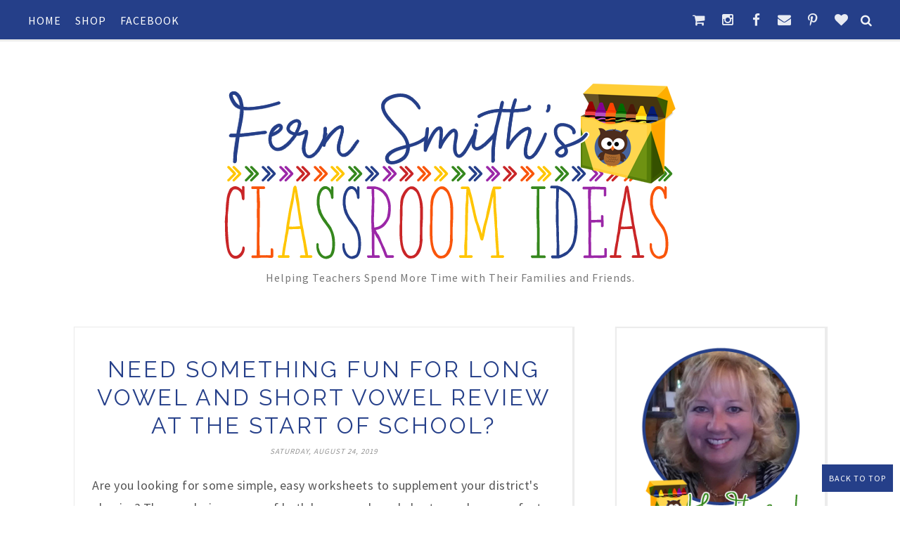

--- FILE ---
content_type: text/html; charset=UTF-8
request_url: https://www.fernsmithsclassroomideas.com/b/stats?style=BLACK_TRANSPARENT&timeRange=ALL_TIME&token=APq4FmCq8bsVEnNVKa8-cNjVPbFTddWbQy8TcnBlq4NA6oTRd_FSaUG_UR7EcFvZx377EG0ricbkJRPiwr1RCoGSDesOZwqazg
body_size: 49
content:
{"total":10437160,"sparklineOptions":{"backgroundColor":{"fillOpacity":0.1,"fill":"#000000"},"series":[{"areaOpacity":0.3,"color":"#202020"}]},"sparklineData":[[0,37],[1,25],[2,89],[3,22],[4,48],[5,52],[6,43],[7,27],[8,48],[9,42],[10,42],[11,41],[12,30],[13,28],[14,55],[15,37],[16,36],[17,37],[18,38],[19,40],[20,38],[21,46],[22,66],[23,69],[24,63],[25,97],[26,100],[27,51],[28,52],[29,35]],"nextTickMs":78260}

--- FILE ---
content_type: text/html; charset=UTF-8
request_url: https://www.fernsmithsclassroomideas.com/2019/08/goldilocks-and-three-bears-for.html
body_size: 53052
content:
<!DOCTYPE html>
<html class='v2' dir='ltr' xmlns='http://www.w3.org/1999/xhtml' xmlns:b='http://www.google.com/2005/gml/b' xmlns:data='http://www.google.com/2005/gml/data' xmlns:expr='http://www.google.com/2005/gml/expr' xmlns:og='http://ogp.me/ns#'>
<head>
<link href='https://www.blogger.com/static/v1/widgets/335934321-css_bundle_v2.css' rel='stylesheet' type='text/css'/>
<meta CONTENT='IE=edge' HTTP-EQUIV='X-UA-Compatible'/>
<meta content='width=device-width,initial-scale=1.0,minimum-scale=1.0,maximum-scale=1.0' name='viewport'/>
<link href="//fonts.googleapis.com/css?family=Source+Sans+Pro:400,600,700%7CRaleway:400,300,500,600,700%7CJosefin+Sans:300,300italic,400,400italic,600,600italic,700,700italic%7COswald" rel="stylesheet" type="text/css">
<script src='https://use.fontawesome.com/b407849eb9.js'></script>
<link HREF='//maxcdn.bootstrapcdn.com/font-awesome/4.6.0/css/font-awesome.min.css' REL='stylesheet'/>
<script src='//ajax.googleapis.com/ajax/libs/jquery/1.7.1/jquery.min.js'></script>
<!-- Open Graph -->
<meta content='Goldilocks and the Three Bears for Kindergarten Week 3, Small Group, Seatwork & Centers Freebie!' property='og:title'/>
<meta content='https://www.fernsmithsclassroomideas.com/2019/08/goldilocks-and-three-bears-for.html' property='og:url'/>
<meta content='article' property='og:type'/>
<meta content='Fern Smith&#39;s Classroom Ideas!' property='og:site_name'/>
<meta content='https://blogger.googleusercontent.com/img/b/R29vZ2xl/AVvXsEicvSuehbQTlueFvbVx5b05Qsk8qVWOnHR6zQwWOofiYdbIiOLmnzNhdg23EFXoACXKOk8_msMuPBuEM7kOgklhqpVLku3bnrGlezkm8HyVs_nRBavTvMzidkXkm4HaBxweB6LFVI4-mrY/s400/ThreeBearsFreebieCover.jpg' property='og:image'/>
<meta content='1200' property='og:image:width'/>
<meta content='630' property='og:image:height'/>
<meta content='' name='og:description'/>
<meta content='1682922881948065' property='fb:app_id'/>
<meta content='Dp/ZOtYaEi7' property='fb:admins'/>
<!-- End Open Graph -->
<!-- Twitter Card -->
<meta content='summary_large_image' name='twitter:card'/>
<meta content='@mytwitterhandle' name='twitter:site'/>
<meta content='@mytwitterhandle' name='twitter:creator'/>
<meta content='https://www.fernsmithsclassroomideas.com/' name='twitter:domain'/>
<meta content='https://www.fernsmithsclassroomideas.com/2019/08/goldilocks-and-three-bears-for.html' name='twitter:url'/>
<meta content='Goldilocks and the Three Bears for Kindergarten Week 3, Small Group, Seatwork & Centers Freebie!' name='twitter:title'/>
<meta content='https://blogger.googleusercontent.com/img/b/R29vZ2xl/AVvXsEicvSuehbQTlueFvbVx5b05Qsk8qVWOnHR6zQwWOofiYdbIiOLmnzNhdg23EFXoACXKOk8_msMuPBuEM7kOgklhqpVLku3bnrGlezkm8HyVs_nRBavTvMzidkXkm4HaBxweB6LFVI4-mrY/s400/ThreeBearsFreebieCover.jpg' name='twitter:image:src'/>
<meta content='For your favorite traditional version of Goldilocks and the Three Bears. Write “3” and “three” on the board or an anchor chart and explain that this is WEEK THREE and that you will be studying all the exciting things related to 3… Goldilocks and  The Three Bears, The Three Little Pigs, the number 3, triangles, etc. Review your expectations for small group and have the students transition to their first new group.
The items in this freebie are to help you on your first day, usually the Monday of Week Three to have a consistent theme related to Goldilocks and The Three Bears.  #FernSmithsClassroomIdeas' name='twitter:description'/>
<meta content='https://www.fernsmithsclassroomideas.com/2019/08/goldilocks-and-three-bears-for.html' name='twitter:url'/>
<!-- End Twitter Card -->
<script type='text/javascript'>
/*<![CDATA[*/
//Profile photo resize script
$(document).ready(function(){$("#Profile1 a img",$(this)).each(function(){var src=$(this).attr("src").replace(/\/s[0-9]+/g,'/s250-c');$(this).attr("src",src)})});
/*]]>*/
</script>
<script type='text/javascript'>
/*<![CDATA[*/
//Comment profile photos
$(document).ready(function(){$("#comment-holder img",$(this)).each(function(){var src=$(this).attr("src").replace(/\/s[0-9]+/g,'/s60-c');$(this).attr("src",src)})});
/*]]>*/
</script>
<meta content='text/html; charset=UTF-8' http-equiv='Content-Type'/>
<meta content='blogger' name='generator'/>
<link href='https://www.fernsmithsclassroomideas.com/favicon.ico' rel='icon' type='image/x-icon'/>
<link href='https://www.fernsmithsclassroomideas.com/2019/08/goldilocks-and-three-bears-for.html' rel='canonical'/>
<link rel="alternate" type="application/atom+xml" title="Fern Smith&#39;s Classroom Ideas! - Atom" href="https://www.fernsmithsclassroomideas.com/feeds/posts/default" />
<link rel="alternate" type="application/rss+xml" title="Fern Smith&#39;s Classroom Ideas! - RSS" href="https://www.fernsmithsclassroomideas.com/feeds/posts/default?alt=rss" />
<link rel="service.post" type="application/atom+xml" title="Fern Smith&#39;s Classroom Ideas! - Atom" href="https://www.blogger.com/feeds/166235259713446429/posts/default" />

<link rel="alternate" type="application/atom+xml" title="Fern Smith&#39;s Classroom Ideas! - Atom" href="https://www.fernsmithsclassroomideas.com/feeds/5476266660990644990/comments/default" />
<!--Can't find substitution for tag [blog.ieCssRetrofitLinks]-->
<link href='https://blogger.googleusercontent.com/img/b/R29vZ2xl/AVvXsEicvSuehbQTlueFvbVx5b05Qsk8qVWOnHR6zQwWOofiYdbIiOLmnzNhdg23EFXoACXKOk8_msMuPBuEM7kOgklhqpVLku3bnrGlezkm8HyVs_nRBavTvMzidkXkm4HaBxweB6LFVI4-mrY/s400/ThreeBearsFreebieCover.jpg' rel='image_src'/>
<meta content='For your favorite traditional version of Goldilocks and the Three Bears. Write “3” and “three” on the board or an anchor chart and explain that this is WEEK THREE and that you will be studying all the exciting things related to 3… Goldilocks and  The Three Bears, The Three Little Pigs, the number 3, triangles, etc. Review your expectations for small group and have the students transition to their first new group.
The items in this freebie are to help you on your first day, usually the Monday of Week Three to have a consistent theme related to Goldilocks and The Three Bears.  #FernSmithsClassroomIdeas' name='description'/>
<meta content='https://www.fernsmithsclassroomideas.com/2019/08/goldilocks-and-three-bears-for.html' property='og:url'/>
<meta content='Goldilocks and the Three Bears for Kindergarten Week 3, Small Group, Seatwork &amp; Centers Freebie!' property='og:title'/>
<meta content='For your favorite traditional version of Goldilocks and the Three Bears. Write “3” and “three” on the board or an anchor chart and explain that this is WEEK THREE and that you will be studying all the exciting things related to 3… Goldilocks and  The Three Bears, The Three Little Pigs, the number 3, triangles, etc. Review your expectations for small group and have the students transition to their first new group.
The items in this freebie are to help you on your first day, usually the Monday of Week Three to have a consistent theme related to Goldilocks and The Three Bears.  #FernSmithsClassroomIdeas' property='og:description'/>
<meta content='https://blogger.googleusercontent.com/img/b/R29vZ2xl/AVvXsEicvSuehbQTlueFvbVx5b05Qsk8qVWOnHR6zQwWOofiYdbIiOLmnzNhdg23EFXoACXKOk8_msMuPBuEM7kOgklhqpVLku3bnrGlezkm8HyVs_nRBavTvMzidkXkm4HaBxweB6LFVI4-mrY/w1200-h630-p-k-no-nu/ThreeBearsFreebieCover.jpg' property='og:image'/>
<title>
Goldilocks and the Three Bears for Kindergarten Week 3, Small Group, Seatwork & Centers Freebie! - Fern Smith's Classroom Ideas!
</title>
<meta content='For your favorite traditional version of Goldilocks and the Three Bears. Write “3” and “three” on the board or an anchor chart and explain that this is WEEK THREE and that you will be studying all the exciting things related to 3… Goldilocks and  The Three Bears, The Three Little Pigs, the number 3, triangles, etc. Review your expectations for small group and have the students transition to their first new group.
The items in this freebie are to help you on your first day, usually the Monday of Week Three to have a consistent theme related to Goldilocks and The Three Bears.  #FernSmithsClassroomIdeas' property='og:description'/>
<meta content='https://blogger.googleusercontent.com/img/b/R29vZ2xl/AVvXsEicvSuehbQTlueFvbVx5b05Qsk8qVWOnHR6zQwWOofiYdbIiOLmnzNhdg23EFXoACXKOk8_msMuPBuEM7kOgklhqpVLku3bnrGlezkm8HyVs_nRBavTvMzidkXkm4HaBxweB6LFVI4-mrY/s400/ThreeBearsFreebieCover.jpg' property='og:image'/>
<style type='text/css'>@font-face{font-family:'Josefin Sans';font-style:normal;font-weight:400;font-display:swap;src:url(//fonts.gstatic.com/s/josefinsans/v34/Qw3PZQNVED7rKGKxtqIqX5E-AVSJrOCfjY46_DjQbMlhLybpUVzEEaq2.woff2)format('woff2');unicode-range:U+0102-0103,U+0110-0111,U+0128-0129,U+0168-0169,U+01A0-01A1,U+01AF-01B0,U+0300-0301,U+0303-0304,U+0308-0309,U+0323,U+0329,U+1EA0-1EF9,U+20AB;}@font-face{font-family:'Josefin Sans';font-style:normal;font-weight:400;font-display:swap;src:url(//fonts.gstatic.com/s/josefinsans/v34/Qw3PZQNVED7rKGKxtqIqX5E-AVSJrOCfjY46_DjQbMhhLybpUVzEEaq2.woff2)format('woff2');unicode-range:U+0100-02BA,U+02BD-02C5,U+02C7-02CC,U+02CE-02D7,U+02DD-02FF,U+0304,U+0308,U+0329,U+1D00-1DBF,U+1E00-1E9F,U+1EF2-1EFF,U+2020,U+20A0-20AB,U+20AD-20C0,U+2113,U+2C60-2C7F,U+A720-A7FF;}@font-face{font-family:'Josefin Sans';font-style:normal;font-weight:400;font-display:swap;src:url(//fonts.gstatic.com/s/josefinsans/v34/Qw3PZQNVED7rKGKxtqIqX5E-AVSJrOCfjY46_DjQbMZhLybpUVzEEQ.woff2)format('woff2');unicode-range:U+0000-00FF,U+0131,U+0152-0153,U+02BB-02BC,U+02C6,U+02DA,U+02DC,U+0304,U+0308,U+0329,U+2000-206F,U+20AC,U+2122,U+2191,U+2193,U+2212,U+2215,U+FEFF,U+FFFD;}</style>
<style id='page-skin-1' type='text/css'><!--
/*------------------------------------
Blogger Template Style
Template name : Felicity
Designer : Georgia Lou Studios
Site : http://georgialoustudios.com
Verion : Full Version
Version #: 2.2.1
Updated: May 2016
--------------------------------------*/
<Variable name="body.background" description="Body Background" type="background" color="#ffffff" default="$(color) none repeat scroll top left"/>
<Group description="Body Background" selector="">
<Variable name="body.bg" description="Body Background" type="color" default="#ffffff"/>
<Variable name="maincontent.bg" description="Main Content BG" type="color" default="#ffffff"/>
</Group>
<Group description="Header - Text Logo" selector="">
<Variable name="header.bg" description="Header Background" type="color" default="#ffffff"/>
<Variable name="logo.font" description="Logo Font" type="font" default="normal normal 120px 'Josefin Sans, sans-serif"/>
<Variable name="logo.text.color" description="Logo Color" type="color" default="#000000"/>
<Variable name="logo.linkhover.color" description="Logo Link Hover" type="color" default="#FF727C"/>
</Group>
<Group description="Header - Site Description" selector="">
<Variable name="description.font" description="Description Font" type="font" default="normal normal 16px 'Source Sans Pro', sans-serif"/>
<Variable name="decription.text.color" description="Description Text Color" type="color" default="#777777"/>
</Group>
<Group description="Simple Color Scheme" selector="">
<Variable name="accent.color" description="Accent Color 1" type="color" default="#ff91a2"/>
<Variable name="accent.color.2" description="Accent Color 2" type="color" default="#FF6860"/>
<Variable name="link.color" description="Link Color" type="color" default="#ff91a2"/>
<Variable name="link.hover.color" description="Link Hover Color" type="color" default="#939393"/>
</Group>
<Group description="Main Navigation" selector="">
<Variable name="mainnav.font" description="Navigation Font" type="font" default="normal normal 16px 'Source Sans Pro', sans-serif"/>
<Variable name="mainnav.text.color" description="Links Color" type="color" default="#222222"/>
<Variable name="mainnav.hover.color" description="Links Hover Color" type="color" default="#35871d"/>
<Variable name="mainnav.bg.color" description="Navigation Background Color" type="color" default="#ffffff"/>
</Group>
<Group description="Drop Down Menu Fonts" selector="">
<Variable name="dropdown.font" description="Navigation Font" type="font" default="normal normal 16px 'Source Sans Pro', sans-serif"/>
<Variable name="dropdown.font.color" description="Font Color" type="color" default="#ffffff"/>
<Variable name="dropdown.font.colorhover" description="Font Hover Color" type="color" default="#ffffff"/>
</Group>
<Group description="Drop Down Menu Colors" selector="">
<Variable name="dropdown.bg.color" description="Drop Down BG" type="color" default="#253f89"/>
<Variable name="dropdown.bg.colorhover" description="BG Hover Color" type="color" default="#ffffff"/>
<Variable name="dropdown.mainborder" description="Menu Border" type="color" default="#35871d"/>
<Variable name="dropdown.border" description="Border Between Links" type="color" default="#f2f2f2"/>
</Group>
<Group description="Mobile Main Navigation Text" selector="">
<Variable name="mobilenav.button.text" description="Button Text" type="color" default="#ffffff"/>
<Variable name="mobilenav.links" description="Menu Links" type="color" default="#ffffff"/>
<Variable name="mobilenav.links.hover" description="Menu Links Hover" type="color" default="#ffffff"/>
</Group>
<Group description="Mobile Main Navigation Colors" selector="">
<Variable name="mobilenav.bg.hover" description="Menu Links BG Hover" type="color" default="#35871d"/>
<Variable name="mobile.dropdown.bg" description="Drop Down BG" type="color" default="#253f89"/>
<Variable name="mobile.menu.bg" description="Menu Background" type="color" default="#253f89"/>
</Group>
<Group description="Body Text" selector="">
<Variable name="body.font" description="Body Font" type="font" default="normal normal 16px 'Source Sans Pro', sans-serif"/>
<Variable name="body.text.color" description="Body Font Color" type="color" default="#545454"/>
</Group>
<Group description="Sidebar Gadgets Titles" selector="">
<Variable name="widget.title.font" description="Sidebar Widget Title Font" type="font" default="normal bold 15px 'Raleway', sans-serif"/>
<Variable name="widget.title.color" description="Sidebar Widget Title Color" type="color" default="#222222"/>
</Group>
<Group description="Headings Text" selector="h1,h2,h3,h4,h5,h6">
<Variable name="header.font" description="Font" type="font"
default="normal normal 12px 'Raleway', sans-serif"/>
<Variable name="header.text.color" description="Header Text Color" type="color" default="#222222"/>
</Group>
<Group description="Post Titles" selector="">
<Variable name="post.title.font" description="Post Title Font" type="font" default="normal normal 32px 'Raleway', sans-serif"/>
<Variable name="post.title.color" description="Title Color" type="color" default="#222222"/>
<Variable name="post.title.hover" description="Title Hover Color" type="color" default="#c92527"/>
</Group>
<Group description="Date Below Title" selector="">
<Variable name="dateheader.font" description="Font" type="font" default="italic normal 11px 'Source Sans Pro', sans-serif"/>
<Variable name="dateheader.color" description="Body Font Color" type="color" default="#939393"/>
</Group>
<Group description="Slider Styles" selector="">
<Variable name="slider.title.font" description="Slider Title Font" type="font" default="normal normal 32px 'Raleway', sans-serif"/>
<Variable name="slider.label.font" description="Slider Label Font" type="font" default="normal normal 20px 'Source Sans Pro', sans-serif"/>
<Variable name="slider.label.color" description="Labels Color" type="color" default="#35871d"/>
</Group>
<Group description="Above Content Gadgets" selector="">
<Variable name="abovecontent.title.font" description="Title Font" type="font" default="normal normal 17px 'Raleway', sans-serif"/>
<Variable name="abovecontent.title.color" description="Title Color" type="color" default="#253f89"/>
<Variable name="abovecontent.widget.font" description="Text Font" type="font" default="normal normal 20px 'Source Sans Pro', sans-serif"/>
<Variable name="abovecontent.widget.color" description="Text Color" type="color" default="#545454"/>
</Group>
<Group description="Above Posts Gadgets" selector="">
<Variable name="aboveposts.title.font" description="Title Font" type="font" default="normal normal 17px 'Raleway', sans-serif"/>
<Variable name="aboveposts.title.color" description="Title Color" type="color" default="#253f89"/>
<Variable name="aboveposts.widget.font" description="Text Font" type="font" default="normal normal 20px 'Source Sans Pro', sans-serif"/>
<Variable name="aboveposts.widget.color" description="Text Color" type="color" default="#545454"/>
</Group>
<Group description="Post Footer" selector="">
<Variable name="postfooter.font" description="Font" type="font" default="normal normal 14px 'Raleway', sans-serif"/>
<Variable name="postfooter.color" description="Font Color" type="color" default="#545454"/>
<Variable name="postfooterlink.color" description="Link Color" type="color" default="#35871d"/>
</Group>
<Group description="Labels Above Post" selector="">
<Variable name="labelspost.font" description="Font" type="font" default="normal normal 14px 'Source Sans Pro', sans-serif"/>
<Variable name="labelspostlink.color" description="Link Color" type="color" default="#35871d"/>
</Group>
<Group description="Share Post Icons" selector="">
<Variable name="share.icons" description="Icons Color" type="color" default="#35871d"/>
<Variable name="share.icons.hover" description="Icons Color Hover" type="color" default="#ffffff"/>
<Variable name="share.icons.bg" description="Background Color Hover" type="color" default="#35871d"/>
</Group>
<Group description="Author Profile Below Post" selector="">
<Variable name="authorprofile.color" description="Text Color" type="color" default="#545454"/>
<Variable name="authorprofilelink.color" description="Name Color" type="color" default="#222222"/>
<Variable name="authorprofile.border" description="Top Border Color" type="color" default="#ececec"/>
</Group>
<Group description="Related Posts" selector="">
<Variable name="relpost.heading" description="Heading Font" type="font" default="normal normal 24px 'Source Sans Pro', sans-serif"/>
<Variable name="relpost.heading.color" description="Heading Color" type="color" default="#253f89"/>
<Variable name="relpost.title" description="Post Title Font" type="font" default="normal normal 16px 'Source Sans Pro', sans-serif"/>
<Variable name="relpost.title.color" description="Post Title Color" type="color" default="#35871d"/>
</Group>
<Group description="Post Comments" selector="">
<Variable name="comment.heading" description="Heading Font" type="font" default="normal normal 18px 'Raleway', sans-serif"/>
<Variable name="comment.heading.color" description="Heading Color" type="color" default="#253f89"/>
</Group>
<Group description="Read More Button" selector="">
<Variable name="readmore.font" description="Font" type="font" default="normal normal 16px 'Raleway', sans-serif"/>
<Variable name="readmore.color" description="Font Color" type="color" default="#35871d"/>
</Group>
<Group description="Blog Pager" selector="">
<Variable name="blogpager.font" description="Font" type="font" default="normal bold 16px 'Source Sans Pro', sans-serif"/>
<Variable name="blogpager.color" description="Text Color" type="color" default="#1a1a1a"/>
<Variable name="blogpager.hover.color" description="Hover Text Color" type="color" default="#35871d"/>
<Variable name="blogpager.border" description="Border Color" type="color" default="#ffffff"/>
</Group>
<Group description="About Me Gadget" selector="">
<Variable name="aboutme.title.font" description="Title Font" type="font" default="normal bold 15px 'Raleway', sans-serif"/>
<Variable name="aboutme.title.color" description="Title Color" type="color" default="#253f89"/>
<Variable name="aboutme.desc.font" description="Description Font" type="font" default="normal normal 20px 'Source Sans Pro', sans-serif"/>
<Variable name="aboutme.desc.color" description="Description Color" type="color" default="#545454"/>
</Group>
<Group description="Labels Gadget Text" selector="">
<Variable name="label.font" description="Labels Font" type="font" default="normal normal 17px 'Source Sans Pro', sans-serif"/>
<Variable name="label.text" description="Text Color" type="color" default="#35871d"/>
<Variable name="label.text.hover" description="Text Color Hover" type="color" default="#ffffff"/>
<Variable name="listlabel.color" description="Label Text (List Style)" type="color" default="#35871d"/>
</Group>
<Group description="Labels Gadget Colors" selector="">
<Variable name="label.bg" description="Label Background" type="color" default="transparent"/>
<Variable name="label.bg.hover" description="Label Background Hover" type="color" default="#35871d"/>
</Group>
<Group description="Blog Archive Gadget" selector="">
<Variable name="barchive.text.color" description="Text Color" type="color" default="#35871d"/>
<Variable name="barchive.link.hover" description="Link Hover Color" type="color" default="#c92527"/>
<Variable name="barchive.border" description="DropDown Style Border" type="color" default="#253f89"/>
<Variable name="barchive.ddtext.color" description="DropDown Style Text" type="color" default="#ffffff"/>
</Group>
<Group description="Follow Gadget" selector="">
<Variable name="follow.buttons" description="Follow Icons BG" type="color" default="transparent"/>
<Variable name="follow.buttons.color" description="Follow Icons Color" type="color" default="#35871d"/>
<Variable name="follow.buttons.hover" description="Follow Ico BG Hover" type="color" default="#35871d"/>
<Variable name="follow.buttons.color.hover" description="Follow Ico Color Hover" type="color" default="#ffffff"/>
</Group>
<Group description="Search Box Gadget" selector="">
<Variable name="search.bg" description="Background" type="color" default="#ffffff"/>
<Variable name="search.border" description="Search Box Border" type="color" default="#e5e5e5"/>
<Variable name="search.text" description="Search Text Color" type="color" default="#898989"/>
</Group>
<Group description="Follow by Email Gadget" selector="">
<Variable name="followbyemail.border" description="Email Box Border" type="color" default="#e5e5e5"/>
<Variable name="followbyemail.text" description="Email Text Color" type="color" default="#898989"/>
<Variable name="followbyemail.button.font" description="Button Font" type="font" default="normal normal 20px 'Source Sans Pro', sans-serif"/>
<Variable name="followbyemail.button.text" description="Button Text Color" type="color" default="#ffffff"/>
</Group>
<Group description="Popular Posts Gadget" selector="">
<Variable name="popposts.font" description="Post Title Font" type="font" default="normal normal 20px 'Source Sans Pro', sans-serif"/>
<Variable name="popposts.font.color" description="Post Title Color" type="color" default="#35871d"/>
<Variable name="popposts.snippet" description="Snippet Text Color" type="color" default="#545454"/>
</Group>
<Group description="Contact Form Gadget" selector="">
<Variable name="contactform.button.text" description="Button Text Color" type="color" default="#ffffff"/>
<Variable name="contactform.button.font" description="Button Font" type="font" default="normal normal 20px 'Source Sans Pro', sans-serif"/>
<Variable name="contactform.border" description="Input Borders" type="color" default="#e5e5e5"/>
<Variable name="contactform.font.color" description="Font Color" type="color" default="#545454"/>
<Variable name="contactform.font" description="Font" type="font" default="normal normal 20px 'Source Sans Pro', sans-serif"/>
</Group>
<Group description="Footer Background" selector="">
<Variable name="footer.bg.main" description="Background" type="color" default="#ffffff"/>
<Variable name="footer.top.border" description="Top Border" type="color" default="#ffffff"/>
</Group>
<Group description="Footer Fonts" selector="">
<Variable name="footer.title.font" description="Titles Font" type="font" default="normal bold 16px 'Raleway', sans-serif"/>
<Variable name="footer.title.color" description="Title Font Color" type="color" default="#253f89"/>
<Variable name="footer.font.color" description="Main Font Color" type="color" default="#545454"/>
<Variable name="footer.links.color" description="Links Color" type="color" default="#35871d"/>
</Group>
<Group description="Labels Gadget Footer" selector="">
<Variable name="footerlabel.text" description="Labels Text Color" type="color" default="#ffffff"/>
<Variable name="footerlabel.text.hover" description="Label Text Color Hover" type="color" default="#ffffff"/>
</Group>
<Group description="Bottom Footer (Credits)" selector="">
<Variable name="fcredits.bg" description="Background" type="color" default="#ffffff"/>
<Variable name="fcredits.border" description="Top Border" type="color" default="#ffffff"/>
<Variable name="fcredits.color" description="Font Color" type="color" default="#545454"/>
<Variable name="fcredits.link.color" description="Links Color" type="color" default="#35871d"/>
</Group>
/* CSS Reset
=========================== */
article,aside,details,figcaption,figure,footer,header,hgroup,main,nav,section,summary{display:block;}audio,canvas,video{display:inline-block;}audio:not([controls]){display:none;height:0;}[hidden]{display:none;}html{-ms-text-size-adjust:100%;-webkit-text-size-adjust:100%;}body{margin:0;}a:focus{outline:thin dotted;}a:active,a:hover{outline:0;}b,strong{font-weight:bold;}dfn{font-style:italic;}hr{-moz-box-sizing:content-box;box-sizing:content-box;height:0;}figure{margin:0;}fieldset{border:1px solid #c0c0c0;margin:0 2px;padding:0.35em 0.625em 0.75em;}legend{border:0;padding:0;}button,input,select,textarea{font-family:inherit;font-size:100%;margin:0;}button,input{line-height:normal;}button,select{text-transform:none;}button,html input[type="button"],input[type="reset"],input[type="submit"]{-webkit-appearance:button;cursor:pointer;}button[disabled],html input[disabled]{cursor:default;}input[type="checkbox"],input[type="radio"]{box-sizing:border-box;padding:0;}input[type="search"]{-webkit-appearance:textfield;-moz-box-sizing:content-box;-webkit-box-sizing:content-box;box-sizing:content-box;}input[type="search"]::-webkit-search-cancel-button,input[type="search"]::-webkit-search-decoration{-webkit-appearance:none;}button::-moz-focus-inner,input::-moz-focus-inner{border:0;padding:0;}textarea{overflow:auto;vertical-align:top;}table{border-collapse:collapse;border-spacing:0;}
html{color:#000;background:#FFF}body,div,dl,dt,dd,ul,ol,li,h1,h2,h3,h4,h5,h6,pre,code,form,fieldset,legend,input,textarea,p,blockquote,th,td{margin:0;padding:0}table{border-collapse:collapse;border-spacing:0}fieldset,img{border:0}address,caption,cite,code,dfn,em,strong,th,var{font-style:normal;font-weight:normal}ol,ul{list-style:none}caption,th{text-align:left}h1,h2,h3,h4,h5,h6{font-size:100%;font-weight:normal}q:before,q:after{content:''}abbr,acronym{border:0;font-variant:normal}sup{vertical-align:text-top}sub{vertical-align:text-bottom}input,textarea,select{font-family:inherit;font-size:inherit;font-weight:inherit;*font-size:100%}legend{color:#000}#yui3-css-stamp.cssreset{display:none}
textarea:focus, input:focus{outline: none;}
img {
max-width: 100%;
height: auto;
width: auto\9; /* ie8 */
}
ins{text-decoration:underline}
del{text-decoration:line-through}
q:after,q:before{content:''}
abbr,acronym{border:0}
input, textarea
{-webkit-appearance: none;-moz-appearance: none;appearance: none;-webkit-border-radius: 0;-webkit-font-smoothing:antialiased;}
input:focus,
select:focus,
textarea:focus,
button:focus {
outline: none;
}
caption,th{text-align:center}
dl,ol,ul{list-style-position:inside;list-style:none;}
li{list-style:none;}
a{outline:none; text-decoration: none; transition: all 0.2s ease 0s; color:#35871d;}
a:hover {color: #000; text-decoration:none;}
body{background:#ffffff none repeat scroll top left; font: normal normal 20px 'Source Sans Pro', sans-serif; color: #545454; padding: 60px 0 0; line-height: 1.6; -webkit-font-smoothing: antialiased; -moz-osx-font-smoothing: grayscale;text-rendering: optimizeLegibility; letter-spacing: 0.5px;}
.clr {clear:both; float:none;}
.post-timestamp {margin:0;}
.post-footer-line>* {margin:0;}
.widget {line-height: inherit;margin:0;}
.section {margin:0;}
.post-header, .post-footer {line-height: inherit;}
.widget li, .BlogArchive #ArchiveList ul.flat li {padding:0;}
.widget ul {padding:0;line-height: inherit;}
#Attribution1 {height:0px;visibility:hidden;display:none;}
#b-navbar {height:0px;visibility:hidden;display:none;}
#navbar-iframe {height:0px;visibility:hidden;display:none !important;}
.cookie-choices-info {z-index: 999999 !important;}
/******************************
Social Media Widget icons
*******************************/
.fabe:before {content:"\f1b4"}
.fafa:before {content:"\f09a"}
.fatw:before {content:"\f099"}
.fahe:before {content:"\f004"}
.fadr:before {content:"\f17d"}
.fafl:before {content:"\f16e"}
.fago:before {content:"\f0d5"}
.fain:before {content:"\f16d"}
.fali:before {content:"\f0e1"}
.fapi:before {content:"\f231"}
.favi:before {content:"\f194"}
.fayo:before {content:"\f16a"}
.favi2:before {content:"\f1ca"}
.faso:before {content:"\f1be"}
.fabo:before {content:"\f02d"}
.fade:before {content:"\f1bd"}
.fafo:before {content:"\f180"}
.fare:before {content:"\f1a1"}
.fatu:before {content:"\f173"}
.fars:before {content:"\f09e"}
.fash:before {content:"\f07a"}
.favk:before {content:"\f189"}
.fatw2:before {content:"\f1e8"}
.fasp:before {content:"\f1bc"}
.faen:before {content:"\f0e0"}
.fashop:before {content:"\f07a"}
.facom:before {content:"\f0e5"}
/********************************
Main Menu
*********************************/
#LinkList60 {
display:none;
}
.menu-wrapper {
position: fixed;
top: 0;
width: 100%;
z-index: 99999;
}
.menuOpacity1 {
opacity: 1.0;
-webkit-backface-visibility: hidden;
border-bottom: 1px solid #ececec;
-webkit-box-shadow: 1px 1px 1px 1px #ececec;
-moz-box-shadow: 1px 1px 1px 1px #ececec;
box-shadow: 1px 1px 1px 1px #ececec;
}
.menuOpacity2 {
opacity: 0.9;
-webkit-box-shadow: 0 1px 3px rgba(0, 0, 0, 0.2) !important;
-moz-box-shadow:  0 1px 3px rgba(0, 0, 0, 0.2) !important;
box-shadow:  0 1px 3px rgba(0, 0, 0, 0.2) !important;
}
.menuOpacity2:hover {
opacity: 1;
transition: all 0.4s ease 0s;
}
.menu-display {
display:block !important;
}
.menu-opacity {
z-index: 9999;
position: relative;
opacity:.9;
}
.menu-opacity:hover {
opacity: 1;
transition: all 0.4s ease 0s;
}
.main-menu {
text-align:left;
float:none;
background-color:#253f89;
letter-spacing: 1px;
opacity:1.0; filter: alpha(opacity=100);z-index: 9999; width: 100%;
}
.main-menu > ul > li > a:hover,
.main-menu > ul > li > a:active {
color: #dadada !important;
}
.main-menu ul li ul {
z-index:998;
}
.main-menu > ul > li {
float:none;
display:inline-block;
line-height:56px;
position:relative;
list-style:none;
}
.main-menu > ul > li:last-child {
margin-right:0;
}
.main-menu > ul > li > a {
padding:10px 20px 10px 0px;
display:inline-block;
line-height:50px;
font:normal normal 16px 'Source Sans Pro', sans-serif;
color:#ffffff;
text-transform: uppercase;
}
/* Dropdown Menu Styles */
.main-menu > ul > li:hover > ul {
display:block;
top:50px;
background-color:#ffffff;
}
.main-menu ul > li ul {
display:none;
position:absolute;
left:0;
top:100%;
z-index:993;
width:200px;
border: 1px solid rgba(0, 0, 0, 0.1);
border-top:3px solid #ffffff;
text-transform: uppercase;
}
.main-menu li ul li a {
height:inherit;
float:inherit;
text-align:left;
display:block;
margin:0!important;
padding:0 15px;
z-index:993;
border-bottom:1px solid #f2f2f2;
font:normal normal 16px 'Source Sans Pro', sans-serif;
color:#253f89;
line-height:50px;
}
.main-menu li ul li:last-child a {
border-bottom:none
}
.main-menu li a i {
margin-left:5px
}
.main-menu li ul li a:hover {
background-color:#253f89;
}
.main-menu > ul > li:hover li:hover > a {
color:#ffffff;
}
/***********************************
SlickNav Mobile Menu
************************************/
#mobile-menu {
display:none;
}
.slicknav_btn { position: relative; display: block; vertical-align: middle; padding: 15px 10px 7px; line-height: 56px; cursor: pointer; height: 56px; margin: 0px 5px !important;}
.slicknav_menu {border-bottom: 1px solid #dedede; opacity:1.0; filter: alpha(opacity=100);z-index: 9999; width: 100%;   -webkit-box-shadow: 1px 1px 2px 2px #dedede; -moz-box-shadow: 1px 1px 2px 2px #dedede; box-shadow: 1px 1px 2px 2px #dedede; line-height: 1.6;}
.slicknav_menu  .slicknav_menutxt { display: none;}
.slicknav_menu .slicknav_icon { float: left; margin: 6px 0 15px 0; }
.slicknav_menu .slicknav_no-text { margin: 0 }
.slicknav_menu .slicknav_icon-bar { display: block; width: 1.4em; height: 0.225em;}
.slicknav_btn .slicknav_icon-bar + .slicknav_icon-bar { margin-top: 0.188em }
.slicknav_nav { clear: both }
.slicknav_nav ul,
.slicknav_nav li { display: block }
.slicknav_nav .slicknav_arrow { font-size: 0.8em; margin: 0 0 0 0.4em; }
.slicknav_nav .slicknav_item { cursor: pointer; }
.slicknav_nav .slicknav_row { display: block; }
.slicknav_nav a { display: block; text-transform: uppercase !important; font-size: 15px !important; }
.slicknav_nav .slicknav_item a,
.slicknav_nav .slicknav_parent-link a { display: inline }
.slicknav_brand { float:left }
.slicknav_menu:before,
.slicknav_menu:after { content: " "; display: table; }
.slicknav_menu:after { clear: both }
/* IE6/7 support */
.slicknav_menu { *zoom: 1 }
.slicknav_menu {
font:normal normal 16px 'Source Sans Pro', sans-serif;
font-size:16px;
box-sizing:border-box;
}
.slicknav_menu .fa-angle-down {
display:none;
}
.slicknav_menu * {
box-sizing:border-box;
}
/* Button */
.slicknav_btn {
margin: 5px 5px 6px;
text-decoration:none;
width: 75px;
}
/* Button Text */
.slicknav_menu  .slicknav_menutxt {
color: #253f89;
}
/* Button Lines */
.slicknav_menu .slicknav_icon-bar {
background-color: #253f89;
}
.slicknav_menu {
background:#ffffff;
}
.slicknav_nav {
color:#253f89;
margin:0;
padding:0;
font-size:0.875em;
background: #ffffff;
}
.slicknav_nav, .slicknav_nav ul {
list-style: none;
overflow:hidden;
}
.slicknav_nav ul {
padding:0;
margin:0;
}
.slicknav_menu ul li {
border-bottom: 1px solid #e9e9e9;
}
.slicknav_nav .slicknav_row {
padding:8px 10px;
margin:2px 5px;
}
.slicknav_nav a{
padding:8px 10px;
margin:2px 5px;
text-decoration:none;
color:#253f89;
}
.slicknav_nav .slicknav_item a,
.slicknav_nav .slicknav_parent-link a {
padding:0;
margin:0;
}
.slicknav_nav .slicknav_row:hover {
background:#253f89;
color:#ffffff;
}
.slicknav_row:hover a {
color:#ffffff;
}
.slicknav_nav a:hover{
background:#253f89;
color:#ffffff;
}
.slicknav_nav .slicknav_txtnode {
margin-left:15px;
}
.slicknav_brand {
color:#253f89;
font-size: 18px;
line-height:30px;
padding:7px 12px;
height:44px;
}
.slicknav_nav ul li ul {
margin-left:20px;
}
/*****************************
Top Bar Search & Social
******************************/
#top-social-search {
max-width: 50%;
position: fixed;
z-index: 99999;
opacity: 1;
top: 0;
right: 65px;
height: 56px;
line-height: 56px;
}
/* Top Search Styles */
#HTML106 {
z-index: 99999;
width: 300px;
opacity: 0.95;
float: right;
padding-top: 10px;
margin-right: -22px;
}
#HTML106 #searchform fieldset {
border-color: #cccccc;
}
#search-toggle {
color: #35871d;
position: fixed;
top: 0;
right: 30px;
font-family: "Fontawesome";
font-size: 17px;
text-align: center;
height: 56px;
width: 37px;
line-height: 56px;
border: 0;
z-index: 99999;
opacity: 0.95;
background: transparent;
}
#search-toggle:before {
content: "\f002";
line-height: 56px;
height: 56px;
width: 37px;
}
#search-toggle:hover {
color: #ffffff;
opacity: 1.0;
transition: all 0.4s ease 0s;
}
#HTML106 {
overflow-y: hidden;
max-height: 0px; /* approximate max height */
transition-property: all;
transition-duration: .5s;
transition-timing-function: cubic-bezier(0, 1, 0.5, 1);
}
#HTML106.closed {
max-height: 300px;
}
/* Top Social Styles */
#LinkList103 {
z-index: 99999;
opacity: 0.95;
}
#LinkList103 .social-media-gadget ul {overflow: hidden;line-height: 56px; text-align:right;}
#LinkList103 .social-media-gadget ul li {display: inline-block;}
#LinkList103 .social-media-gadget ul li a {margin: 1px; display: block; font-size: 19px; cursor: pointer; width: 32px; height: 32px; line-height:32px; border-radius: 50%; text-align: center; position: relative; z-index: 1; color:#35871d; opacity: 0.95;}
#LinkList103 .social-media-gadget ul li a:after {pointer-events: none; position: absolute; width: 100%; height: 100%; border-radius: 50%; content: ''; -webkit-box-sizing: content-box;  -moz-box-sizing: content-box; box-sizing: content-box; top: 0; left: 0; padding: 0; box-shadow: 0 0 0 0px #fff; -webkit-transition: -webkit-transform 0.2s, opacity 0.2s;-webkit-transform: scale(.9); -moz-transition: -moz-transform 0.2s, opacity 0.2s; -moz-transform: scale(.9); -ms-transform: scale(.9); transition: transform 0.2s, opacity 0.2s; transform: scale(.9); opacity: 80;}
#LinkList103 .social-media-gadget ul li a:hover {background: #c92527; color: #ffffff !important; opacity: 1.0; transition: all 0.4s ease 0s;}
#LinkList103 .social-media-gadget ul li a:hover:after {box-shadow: 0 0 0 1px #35871d; -webkit-transform: scale(1); -moz-transform: scale(1); -ms-transform: scale(1); transform: scale(1); opacity: 1;}
#LinkList103 .social-media-gadget a span.smg-label {display:none;}
/*****************************
Header
*******************************/
#header {
background-color:#ffffff;
}
#Header1 {padding:50px 0 30px 0;}
#header-inner {
background-position:center !important;
margin:0 auto;
}
#Header1 img {
max-height: 300px;
width: auto;
}
.Header h1 {
font: normal normal 120px 'Josefin Sans', sans-serif;
text-align: center;
color:#000000;
margin:0;
line-height:1;
padding: 0;
letter-spacing: 0px;
font-weight: 300;
}
.Header h1 a {
color:#000000;
}
#header h1 a:hover {
color:#FF727C;
}
.descriptionwrapper {
margin-top:0;
}
.descriptionwrapper p {
font: normal normal 16px 'Source Sans Pro', sans-serif;
color:#777777;
text-align:center;
letter-spacing: 1px;
}
#header-inner img {
border:0 none;
background:none;
width:auto;
height:auto;
margin:0 auto;
}
.titlewrapper {
text-align: center;
}
.Header .description {
margin:0;
padding:0;
}
/*****************************
Slider
******************************/
/*--------- [slider] --------*/
figure.slider__item {position: relative;}
figcaption.slide__caption {
position: relative;
bottom: 0;
color: #253f89;
box-sizing: border-box;
background: #fff;
padding: 10px 10px 0 10px;
width: 100%;
text-align:center;
border-left: 1px solid #f2f2f2;
border-right: 1px solid #f2f2f2;
-webkit-transition: transform .5s;
transition: transform .5s;
}
figcaption.slide__caption:hover {
}
img.lazyOwl {
height: 300px;
width: 100%;
opacity: 0;
}
.slider_bg {
}
.slider_bg:hover {
opacity: 0.9;
}
.image_container {
position: relative;
}
figure.slider__item a.post__link {
position: relative;
display: block;
}
.post__description {
position: relative;
z-index:100;
height: 100%;
width: 100%;
}
.post__description p a {
color: #35871d;
font: normal normal 16px 'Source Sans Pro', sans-serif;
font-size: 14px !important;
font-weight: 500 !important;
text-transform: uppercase;
letter-spacing: 1px;
opacity: 0.9;
padding-top: 5px;
}
.post__description p a:hover {
opacity: 1.0;
}
.post__description h2 a {
color: #253f89;
}
.post__description h2 {
margin-bottom: 2px;
padding-top: 10px;
font: normal normal 32px 'Raleway', sans-serif;
font-size: 16px !important;
font-weight: 600 !important;
line-height: 1.5;
text-transform: uppercase;
}
.blog-post-alt-read-more {
margin-top: 12px;
padding-bottom: 20px;
line-height: 1;
}
.blog-post-alt-read-more a {
background-color: #35871d;
border-width: 0px;
border-style: solid solid solid solid;
border-radius: 30px;
color: #fff;
font-size: 12px;
font-weight: 700;
font-family: normal normal 32px 'Raleway', sans-serif;
padding-top: 8px;
padding-bottom: 8px;
padding-left: 15px;
padding-right: 15px;
}
.blog-post-alt-read-more a {
line-height: 1;
display: inline-block;
}
.blog-post-alt-read-more .dslc-icon {
color: #fff;
margin-left: 0;
overflow: hidden;
opacity: 0;
font-size: 0;
-webkit-transition: all .3s;
-moz-transition: all .3s;
transition: all .3s;
display: inline;
}
.blog-post-alt-read-more:hover .dslc-icon {
margin-left: 5px;
opacity: 1;
font-size: inherit !important;
}
.dslc-icon-arrow-right:before {
content: "\f061";
}
.slider_bg {
background-size: cover;
background-position: 50%;
background-repeat: no-repeat;
width: 100%;
height: 100%;
top: 0;
position: absolute;
}
.owl-item:hover figcaption.slide__caption {
transform: translateY(-20px);
}
/*****************************
Posts
*****************************/
#content-wrapper {
background-color:#ffffff;
}
.status-msg-wrap {
background:#ffffff;
color:#000;
width:100%;
overflow:hidden;
margin-bottom:5px;
margin-top:0;
font-size:16px;
text-transform:capitalize;
}
.status-msg-wrap a {
color:#253f89;
text-decoration:none
}
.status-msg-wrap a:hover {
color:#35871d
}
.status-msg-body {
width:95% !important;
background:#fff
}
.status-msg-border {
border:none
}
.status-msg-bg {
background-color: #ffffff;
}
#content .post-outer {
margin: 0 0 45px 0;
border: 1px solid #ececec;
padding: 30px 25px 15px 25px;
box-shadow: 1px 1px 1px 1px #ececec;
}
#content .post-outer:last-child {
margin-bottom:0px;
}
.post-body {
overflow:hidden;
}
.post {
padding-bottom: 10px;
}
.pinimg {padding:10px !important;}
.post-title a, .post-title {font: normal normal 32px 'Raleway', sans-serif; color: #253f89; margin: 10px 0 8px 0; padding: 0; text-decoration: none; text-align: center; text-transform: uppercase; letter-spacing: 3px; line-height: 1.25;}
.post-title a:hover {color: #35871d;}
/* Post Header */
.post-header {
margin-bottom:15px;
line-height: 1.0;
text-align: center
}
.post-header .post-labels {
display: block;
color: #35871d;
}
.post-header .post-labels a {
font: normal normal 14px 'Source Sans Pro', sans-serif;
color: #253f89;
text-transform:uppercase;
font-weight: 600;
letter-spacing: 2px;
line-height: 1.25;
}
.post-header .post-labels a:hover {
text-decoration:underline;
}
.date-header {
color: #939393;
font: italic normal 11px 'Source Sans Pro', sans-serif;
margin: 10px 0 25px 0;
display: inherit;
text-align:center;
line-height: 1.25;
text-transform: uppercase;
letter-spacing: 1px;
}
/* Post Body Styles */
.post-body .tr-caption-container {
position: relative;
margin-bottom: 0;
padding: 0;
}
.post-body .tr-caption-container .tr-caption {
position: absolute;
bottom: 0;
left: 0;
padding: 10px 15px;
background: #fff;
font-size: 12px;
}
.post-body h1,
.post-body h2,
.post-body h3,
.post-body h4,
.post-body h5,
.post-body h6 {
margin: 15px 0 10px;
line-height: 1.2 !important;
text-align: left;
font: normal normal 12px 'Raleway', sans-serif;
color: #253f89;
}
.post-body h1 {
font-size: 35px;
}
.post-body h2 {
font-size: 31px;
}
.post-body h3 {
font-size: 27px;
}
.post-body h4 {
font-size: 23px;
}
.post-body h5 {
font-size: 19px;
}
.post-body h6 {
font-size: 15px;
}
.post-body ul,
.post-body ol {
list-style: initial;
padding-left: 1.4em!important;
margin: 0!important;
line-height: inherit!important;
}
.post-body ul li {
list-style: disc!important;
}
.post-body ol li {
list-style: decimal!important;
}
/* Read More Link */
.jump-link {
text-align: center;
}
.jump-link a {
font: normal normal 16px 'Raleway', sans-serif;
display: inline-block;
text-transform: uppercase;
margin-bottom: 20px;
margin-top: 40px;
color:#35871d;
border: 1.25px solid #ececec;
padding: 20px 30px;
font-weight: 700;
}
.jump-link a:hover {
background: #35871d;
color: #ffffff;
border-color: #ffffff;
}
/* Post Footer */
.post-footer {
min-height: 75px;
}
.post-footer-line-1 {
display: none;
}
.post-footer-line-2 {
display: none;
}
.post-footer-line-3 {
display: block;
text-align: center
}
.post-location {
display:block;
}
.author-profile {
display: block;
margin:0;
margin-top: 5px;
padding: 35px 0;
border-top: 1px solid #ececec;
border-bottom: 1px solid #ececec;
color:#545454;
text-transform: none;
width: 100%;
}
.author-profile a {
color:#253f89;
font-weight: bold;
}
.author-profile img {
float:left;
width:80px;
height:80px;
margin-right:15px;
border-radius: 50%;
}
.Aside .more_link,.Aside .post-title,.Aside .post-header,.Aside .post-labels,.Aside .post-timestamp,.Quote .more_link {
display:none;
}
.Aside .post-body,.Aside .topic {
margin:0!important
}
.audio-wrapper .audiojs {
margin-top:-40px;
position:relative
}
.twitter-status iframe {
width:100%!important;
max-width:100%!important
}
.separator a[style*="margin-left: 1em; margin-right: 1em;"] {
margin-right:0 !important;
margin-left:0 !important;
}
.tr_bq, blockquote {
color: #545454;
font-family: normal normal 20px 'Source Sans Pro', sans-serif;
border-top: 0px solid #ffffff;
border-bottom: 0px solid #ffffff;
border-left: 2px solid #cccccc;
margin-left: 30px;
padding-left: 30px;
}
.tr_bq:before, blockquote:before {
font-family: 'Fontawesome';
content: "\f10d";
color: #cccccc;
padding-right: 10px;
font-size: 20px;
}
.tr_bq:after, blockquote:after {
font-family: 'Fontawesome';
content: "\f10e";
color: #cccccc;
padding-left: 10px;
font-size: 20px;
}
.pinimg {padding:10px !important;}
/***********************************
Post Share Buttons
************************************/
.share-buttons {overflow: hidden; padding-top: 30px; padding-bottom: 30px;}
.share-text {display: block; color: #253f89; font: normal normal 20px 'Source Sans Pro', sans-serif;text-align: center; text-transform: uppercase; font-size: 20px; margin-bottom: 10px;}
.hs-icon {display: inline-block; font-size: 16px; cursor: pointer; margin: 1px 10px; width: 52px; height: 52px; line-height:54px; border-radius: 50%; text-align: center; position: relative; z-index: 1; color:#35871d !important; border: 1.25px solid #ececec; z-index: 5; background: #ffffff;}
.hs-icon:before {line-height: 52px !important;}
.hs-icon:after {pointer-events: none; position: absolute; width: 100%; height: 100%; border-radius: 50%; content: ''; -webkit-box-sizing: content-box;  -moz-box-sizing: content-box; box-sizing: content-box; top: 0; left: 0; padding: 0; -webkit-transition: -webkit-transform 0.2s, opacity 0.2s;-webkit-transform: scale(.9); -moz-transition: -moz-transform 0.2s, opacity 0.2s; -moz-transform: scale(.9); -ms-transform: scale(.9); transition: transform 0.2s, opacity 0.2s; transform: scale(.9); opacity: 80;}
.hs-icon:hover:after {-webkit-transform: scale(1); -moz-transform: scale(1); -ms-transform: scale(1); transform: scale(1); opacity: 1; box-shadow: 0 0 0 1px #e1e1e1;}
.hs-icon:hover {background:#c92527; color:#ffffff !important; text-decoration:none !important; border-color: #c92527;}
/***********************************
Comments
************************************/
.comments {margin-top: 35px; padding-top:35px; border-top:1px solid #ececec;}
.comments h4 {font: normal normal 18px 'Raleway', sans-serif; color:#35871d; margin: 0 0 35px 0;text-transform:uppercase;text-align: center;}
.comments .comments-content .comment-thread ol { overflow: hidden; margin: 0; }
.comments .comments-content .comment:first-child { padding-top: 0; }
.comments .comments-content .comment { margin-bottom: 0; padding-bottom: 0; }
.comments .avatar-image-container { max-height: 40px; width: 40px; }
.comments .avatar-image-container img { max-width: 40px; width: 40px; }
.comments .comment-block { background: #ffffff; margin-left: 52px; padding: 0; border-bottom: 1px solid #253f89;}
.comments .comments-content .comment-header a { color: #333;}
.comments .comments-content .user { display: block; font-weight: bold; }
.comments .comments-content .datetime { margin-left: 0; }
.comments .comments-content .datetime a { font-size: 12px;}
.comments .comments-content .comment-header, .comments .comments-content .comment-content { margin: 0 20px 10px 0; }
.comments .comment-block .comment-actions { display: block; text-align: right; margin-top:20px; }
.comments .comment .comment-actions a { background: #35871d; color: #333; display: inline-block; font-size: 12px; margin-left: 1px; padding: 5px 8px; border: 1px solid #253f89; border-bottom:0; }
.comments .comment .comment-actions a:hover { text-decoration: none; }
.comments .thread-toggle { display: none; }
.comments .comments-content .inline-thread {margin: 0 !important; padding: 0; }
.comments .continue { display: none; }
.comments .comments-content .comment-replies {margin-top:25px;margin-left: 50px;}
.comments .comments-content .icon.blog-author {display: none;}
.comment-thread ol {}
.comment-thread li:before {display:none;}
.comment-thread ol ol {}
.comment-thread li li:before {display:none;}
#backlinks-container {
height:0px;visibility:hidden;display:none;
}
/********************************
Related Posts
*********************************/
.item .related-posts-widget {
margin-top: 35px;
padding-top:35px;
border-top:1px solid #ececec;
}
.item .related-posts-widget h2 {
font:normal normal 24px 'Source Sans Pro', sans-serif;
color:#35871d;
margin-bottom: 30px;
text-transform:uppercase;
text-align: left;
}
.item .related-posts-widget ul:after {
visibility: hidden;
display: block;
content: "";
clear: both;
height: 0;
}
.item .related-posts-widget ul li {
overflow:hidden;
width: 25%;
float: left;
text-align: center;
}
.item .related-posts-widget ul li:last-child {
margin:0;
}
.item .related-posts-widget img:hover {
opacity: 0.7;
}
.item .related-posts-widget ul li span {
display:block;
width:165px;
height:165px;
overflow:hidden;
margin: 0 auto;
}
.item .related-posts-widget ul li strong {
font:normal normal 16px 'Source Sans Pro', sans-serif;
color:#253f89;
display:block;
margin-top:15px;
}
.item .related-posts-widget ul li strong:hover {
text-decoration:none;
color:#35871d;
}
/*******************************
Blog Pager
********************************/
.post-pagination {
padding-top: 35px;
border-top:2px solid #ffffff;
}
#blog-pager {
margin:60px 0 0 0;
text-align:center;
border-top:2px solid #ffffff;
}
#blog-pager-older-link {
padding: 10px 0 0 0;
letter-spacing: 1px;
}
#blog-pager-newer-link {
padding: 10px 0 0 0;
letter-spacing: 1px;
}
.home-link {
padding: 10px 0 0 0;
letter-spacing: 1px;
}
.blog-pager span,.home-link {
display:inline-block;
}
.blog-pager span a,.home-link {
text-transform:uppercase;
display: inline-block;
font:normal bold 16px 'Source Sans Pro', sans-serif;
color:#253f89;
}
.blog-pager span a:hover,.home-link:hover {
text-decoration:none;
color:#35871d;
}
.home-link:before {
content:'\f015';
font-family:'FontAwesome';
padding-right:5px;
}
.showpageOf, .home-link {display:none;}
.showpagePoint {background: #none; color: #253f89; text-decoration: none; padding: 15px; line-height:40px; font-size: 16px;}
.showpage a, .showpageNum a {background: none; padding: 15px; text-decoration: none; font-size: 16px; line-height:40px;}
.showpage a, .showpageNum a, .showpage a:hover, .showpageNum a:hover {font-weight:bold; color: #35871d;}
.showpage a:hover, .showpageNum a:hover { background: #ffffff; text-decoration: none;}
/**********************************
Above Content Widgets
**********************************/
#above-content .widget {
margin:0 0 60px 0;
clear: both;
}
#above-content .widget-content,
#content-main .widget-content {
font: normal normal 16px 'Source Sans Pro', sans-serif;
color: #545454;
line-height: 1.6;
}
#above-content .widget-content:after
#content-main .widget-content:after {
visibility: hidden;
display: block;
content: "";
clear: both;
height: 0;
}
#above-content h2,
#content-main h2 {
font: normal normal 17px 'Raleway', serif;
color: #253f89;
text-transform:uppercase;
text-align: center;
line-height: 1em;
margin-bottom: 30px;
}
#above-content .popular-posts li {
width:31%;
display: inline-block;
vertical-align: top;
padding-bottom:0 !important;
padding-top:0 !important;
margin-bottom:20px !important;
margin-right:2%;
}
#above-content .popular-posts {
margin-bottom:-20px;
}
/******************************
Above Posts Content
*******************************/
#above-posts .widget {
margin:0 0 60px 0;
clear: both;
}
#above-posts .widget-content {
font: normal normal 16px 'Source Sans Pro', sans-serif;
color: #545454;
line-height: 1.6;
}
#above-posts .widget-content:after {
visibility: hidden;
display: block;
content: "";
clear: both;
height: 0;
}
#above-posts h2 {
font: normal normal 17px 'Raleway', sans-serif;
color: #253f89;
text-align: center;
line-height: 1em;
margin-bottom: 30px;
text-transform:uppercase;
}
/*******************************
Under Posts Content
********************************/
#under-posts .widget {
margin:60px 0 0 0;
clear: both;
}
#under-posts .widget-content {
font: normal normal 16px 'Source Sans Pro', sans-serif;
color: #545454;
line-height: 1.6;
}
#under-posts .widget-content:after {
visibility: hidden;
display: block;
content: "";
clear: both;
height: 0;
}
#under-posts h2 {
font: normal normal 17px 'Raleway', sans-serif;
color: #253f89;
text-transform:uppercase;
text-align: center;
line-height: 1em;
margin-bottom: 30px;
}
/***************************
Sidebar
*****************************/
#sidebar-wrapper .widget {
clear: both;
margin-bottom: 50px;
border: 2px solid #ececec;
padding: 25px;
box-shadow: 1px 1px 1px 1px #ececec;
}
#sidebar-wrapper .widget:last-child {
margin:0!important;
}
#sidebar-wrapper .widget-content {
}
#sidebar-wrapper .widget-content:after {
visibility: hidden;
display: block;
content: "";
clear: both;
height: 0;
}
#sidebar-wrapper h2 {
position:relative;
font: normal bold 15px 'Raleway', sans-serif;
color: #253f89;
text-transform:uppercase;
text-align: center;
display:block;
line-height: 1em;
margin-bottom: 25px;
letter-spacing: 2px;
background: rgba(0, 0, 0, 0) url("https://blogger.googleusercontent.com/img/b/R29vZ2xl/AVvXsEghE-ShmbwIuTLjqu8lKI62NC0R6gzcUKVBMFbgdpriSC7n-EYojvf2WunmXxlkgQc0fNktgZcq-B7eci-NJ2Z2B12LHE5N9ltyAqhBQ-enV3KKvAfb_dhQzWEGPY8xILWtcgDmtySZQMI/s1600/Sidebar+Divider.png") no-repeat scroll center bottom;
padding-bottom: 24px;
}
/****************************
Popular Posts Widget
*****************************/
.popular-posts li {
width:100%;
overflow:hidden;
margin-bottom:15px!important;
padding:0 0 15px!important;
}
.popular-posts li:last-child {
border:none!important;
padding:0!important;
margin:0!important;
}
.PopularPosts .item-thumbnail {
float:left;
margin:0px;
margin-right:10px;
margin-bottom:5px;
}
.PopularPosts img {
padding-right:0;
margin-right:0.4em;
}
.popular-posts .item-thumbnail img:hover {
opacity:.8;
}
.PopularPosts .item-title a {
font:normal normal 16px 'Source Sans Pro', sans-serif;
color:#253f89;
text-transform: uppercase;
}
.PopularPosts .item-title a:hover {
color:#35871d;
text-decoration:none!important;
}
.PopularPosts .item-snippet {
margin-top:5px;
color:#545454;
font-size: 14px;
}
/*****************************
Featured Post Widget
******************************/
.FeaturedPost .post-summary {
padding-top: 0;
}
.FeaturedPost h3 {
}
.FeaturedPost h3 a {
font: normal normal 32px 'Raleway', sans-serif;
color: #253f89;
font-size: 16px;
text-transform: uppercase;
padding-bottom: 15px;
font-weight: 600;
}
.FeaturedPost h3 a:hover {
color: #35871d;
}
.FeaturedPost p {
font-size: 80%;
padding-bottom: 10px;
}
/*****************************
Archives Widget
******************************/
#ArchiveList select {
width:100%;
padding:10px;
border: 1px solid #e5e5e5;
color: #898989;
background:#fff;
}
.list-label-widget-content li {
margin-bottom:10px!important;
padding:0 0 10px!important;
}
.BlogArchive ul.flat li {
margin-bottom:5px!important;
padding:0 0 5px!important;
}
.list-label-widget-content li {
text-align:center;
border-bottom:1px solid #eeeeee;
}
.list-label-widget-content li:last-child,.BlogArchive ul.flat li:last-child {
margin:0!important;
padding:0!important;
border:none!important;
}
.list-label-widget-content li a,.list-label-widget-content li span {
font:normal normal 17px 'Source Sans Pro', sans-serif;
color:#253f89;
text-transform: uppercase;
letter-spacing: 0.1em;
}
.list-label-widget-content li a:hover {
color:#35871d;
}
.BlogArchive a,.BlogArchive ul.flat .archivedate,.BlogArchive .post-count{
color:#253f89;
}
#ArchiveList a:hover {
color:#35871d;
}
.BlogArchive #ArchiveList ul.posts li {
padding-left:1.5em;
}
.BlogArchive #ArchiveList ul li {
text-indent: 0px;
padding-left: 0px;
}
/*********************************
Labels Widget
***********************************/
.list-label-widget-content li span {
padding-left:5px;
}
.list-label-widget-content li span:first-child {
float:none;
}
.cloud-label-widget-content {
overflow:hidden;
}
.cloud-label-widget-content span {
opacity:1;
display:block;
float:left;
margin: 0 5px 5px 0;
}
.cloud-label-widget-content span span {
margin:0;
}
.cloud-label-widget-content a,.cloud-label-widget-content span span  {
font:normal normal 17px 'Source Sans Pro', sans-serif;
font-size: 90%;
color:#253f89;
float:left;
padding:10px 8px;
text-transform: uppercase;
background-color:transparent;
letter-spacing: 0.1em;
}
.cloud-label-widget-content a:hover {
color:#ffffff;
background-color:#253f89;
}
.label-size {
line-height: inherit;
}
.label-size-1, .label-size-2, .label-size-3, .label-size-4, .label-size-5 {font-size:100% !important;}
/*******************************
Contact Form
*********************************/
.contact-form-widget {
max-width:100%;
font:normal normal 16px 'Source Sans Pro', sans-serif;
color:#253f89;
}
.contact-form-widget input {
margin-bottom:10px;
color:#253f89;
}
.contact-form-widget textarea {
color:#253f89;
}
.contact-form-widget input,.contact-form-widget textarea {
max-width:100%!important;
width:100%;
}
.contact-form-widget input:hover, .contact-form-widget textarea:hover,
.contact-form-widget input:focus, .contact-form-widget textarea:focus {
border:2px solid #253f89;
outline: none;
}
.contact-form-email, .contact-form-name {
border-top:0;
border:0;
border:1px solid #253f89;
height:34px;
text-indent: 5px;
}
.contact-form-email-message{
border:0;
border:1px solid #253f89;
text-indent: 5px;
}
.contact-form-button-submit {
font: normal normal 16px 'Source Sans Pro', sans-serif;
cursor:pointer;
background:#35871d;
color:#253f89 !important;
border:1px solid #35871d;
height: 35px;
line-height: 30px;
width: 100% !important;
display: block;
margin: 15px auto 0 auto;
text-transform: uppercase;
}
.contact-form-name, .contact-form-email, .contact-form-email-message {
max-width:100%;
}
.contact-form-button-submit:hover {
background:#35871d !important;
color:#fff !important;
border:3px solid #35871d !important;
}
/******************************
Search Form
********************************/
#searchform fieldset {background: #253f89; border: 1px solid #253f89; padding: 0px 10px 0px 10px; height:35px; line-height:35px;}
#s {border: 0 none; width: 100%;color: #ffffff;background: #253f89;}
#searchform fieldset input:-webkit-autofill {-webkit-box-shadow: 0 0 0px 1000px #253f89 inset;}
/*******************************
Follow by Email
********************************/
.follow-by-email-inner td {display: block;width: 100%;}
.FollowByEmail .follow-by-email-inner .follow-by-email-address {font: normal normal 20px 'Source Sans Pro', sans-serif;background: #ffffff; border: 1px solid #253f89; height:35px; line-height:35px;text-indent: 10px; color:#253f89;}
.FollowByEmail .follow-by-email-inner .follow-by-email-submit {font: normal normal 16px 'Source Sans Pro', sans-serif; border-radius: 0px; -moz-border-radius: 0px; height:35px; width: 100%; line-height:31px; border:1px solid #253f89; background:#253f89; color:#ffffff;text-transform: uppercase; margin-left:0; margin: 10px auto 0 auto;display: block;}
.FollowByEmail .follow-by-email-inner .follow-by-email-submit:hover {background:#35871d; color:#fff; border:1px solid #35871d;}
.FollowByEmail .follow-by-email-inner input:-webkit-autofill {-webkit-box-shadow: 0 0 0px 1000px #fff inset;}
.FollowByEmail ::-webkit-input-placeholder {color:#253f89;}
.FollowByEmail ::-moz-placeholder {color:#253f89;}
.FollowByEmail :-ms-input-placeholder {color:#253f89;}
.FollowByEmail input:-moz-placeholder {color:#253f89;}
/*************************************
Social Media Icons
**************************************/
.social-media-gadget ul {overflow: hidden;line-height: 50px; text-align:center;}
.social-media-gadget ul li {display: inline-block;}
.social-media-gadget ul li a {margin: 2px; display: block; font-size: 24px; cursor: pointer; width: 40px; height: 40px; line-height:40px; border-radius: 50%; text-align: center; z-index: 1; color: #35871d; position: relative; border: 1px solid transparent;}
.social-media-gadget ul li a:after {pointer-events: none; position: absolute; width: 100%; height: 100%; border-radius: 50%; content: ''; -webkit-box-sizing: content-box;  -moz-box-sizing: content-box; box-sizing: content-box; top: 0; left: 0; padding: 0; box-shadow: 0 0 0 0 transparent; -webkit-transition: -webkit-transform 0.2s, opacity 0.2s;-webkit-transform: scale(.9); -moz-transition: -moz-transform 0.2s, opacity 0.2s; -moz-transform: scale(.9); -ms-transform: scale(.9); transition: transform 0.2s, opacity 0.2s; transform: scale(.9); opacity: 80;}
.social-media-gadget ul li a:hover {background: #c92527; color: #ffffff !important;}
.social-media-gadget ul li a:hover:after {box-shadow: 0 0 0 1px #c92527; -webkit-transform: scale(1); -moz-transform: scale(1); -ms-transform: scale(1); transform: scale(1); opacity: 1;}
.social-media-gadget a span.smg-label {display:none;}
/*************************************
About Me Profile Widget
**************************************/
.author-thumb {position: relative;max-width: 250px;margin: 0 auto;}
#sidebar-wrapper .Profile h2 {font:normal bold 15px 'Raleway', sans-serif;color:#253f89;line-height: 1em;}
.Profile img {padding:0 !important; margin-left: auto;
margin-right: auto; margin-bottom:20px; display: block;}
img.profile-img {width:100%; max-width: 250px; height:100%; max-height: 250px; padding:0 !important; border-radius: 50%;}
.profile-img {float:none;}
.profile-data,
.feed-links,
.profile-link {display: none !important;}
.profile-textblock {margin:0 !important;font:normal normal 16px 'Source Sans Pro', sans-serif;color:#545454;line-height: 1.6;}
/**************************************
Scroll to Top
***************************************/
.backtotop {
position: fixed;
bottom: 20px; /* increase value to move position up */
right: 10px; /* increase value to move position left */
color: #ffffff; /* color of text */
background-color: #253f89; /* background color of button */
font-size: 12px; /* changes size of text */
padding: 10px; /* add space around the text */
text-transform: uppercase; /* change text to all caps */
letter-spacing: 1.0px; /* space between letters */
z-index: 99999;
}
.backtotop:hover {
background-color: #35871d; /* color of background on hover over */
color: #ffffff; /* color of text on hover over */
text-decoration: none; /* no underline */
}
/****************************
Pin It Button Styles
*****************************/
.pinit {
position:relative;
display:inline-block;
}
/* pin it overlay style */
.pinit .pinit-overlay {
position:absolute;
top:0;
left:0;
width:100%;
height:100%;
z-index:200;
display:none;
background:transparent;
text-align:left;
}
/* button style, and center it */
.pinit .pinit-overlay a {
position:relative;
top:50%;
left:2%;
margin:-10px 0 0 -21px;
display:block;
width:43px;
height:20px;
background:transparent url('https://blogger.googleusercontent.com/img/b/R29vZ2xl/AVvXsEjOGTjxxIKxOGjfSlP_xbh8JbRLmb8NyLFFRwvg0nHP6bBC_6_UY2D0O7YF4e4sq2P8J5gF4ymheucr5cF8RV1i4Lwn77lQ3mkUL6wAsdtvXToGterUwp6NgIvswj29q3J1DBCzFAZQjyA/s90/pinit_zps7d2a197e.png%257Eoriginal.png') no-repeat 0 0;
text-indent:-9999em;
}
.pinit .pinit-overlay a:hover {
background-positon: 0 -21px;
}
.pinit .pinit-overlay a:active {
background-position: 0 -42px;
}
/****************************
Recent Posts for Footer
******************************/
img.recent-post-thumb {padding:2px;width:72px;height:72px;float:left;margin: 0 6px 0 0; background: #fff;}
img.recent-post-thumb:hover {opacity: 0.7;}
.recent-posts-container {font-family: 'Lato', sans-serif;  float: left;width: 100%;min-height: 70px;margin: 5px 0px 5px 0px;padding: 0;font-size:14px;}
ul.recent-posts-container li {padding:5px 0px;min-height:65px; list-style-type: none; margin-bottom: 5px;}
ul.recent-posts-container {counter-reset: countposts;list-style-type: none;}
ul.recent-posts-container li:before {display: none;}
.recent-posts-container a { text-decoration:none; }
.recent-post-title a {font: normal normal 16px 'Source Sans Pro', sans-serif; text-transform: uppercase; color: #253f89;}
.recent-posts-details {margin: 5px 0px 0px 82px; }
.recent-posts-details a{ color: #545454;}
.recent-post-title a:hover,
.recent-posts-details a:hover {color: #35871d;}
/****************************
Footer
*****************************/
#main-footer {
clear:both;
overflow:hidden;
background-color:#ffffff;
border-top:1px solid #ffffff;
}
#footer {
padding-bottom:50px;
padding-top: 50px;
}
#footer .widget {
color:#545454;
}
#footer .widget a {
color:#35871d;
}
#footer .widget h2 {
font: normal bold 16px 'Raleway', serif;
color: #253f89;
text-align: center;
line-height: 1em;
margin-bottom: 30px;
text-transform:uppercase;
}
#footer-fullcolumn .popular-posts li {
width:31%;
display: inline-block;
vertical-align: top;
padding-bottom:0 !important;
padding-top:0 !important;
margin-bottom:20px !important;
margin-right:2%;
}
#footer-fullcolumn .popular-posts li {
margin-bottom:-20px;
}
#footer .cloud-label-widget-content a, #footer .cloud-label-widget-content span span {
color:#ffffff !important;
}
#footer .cloud-label-widget-content a:hover {
color:#ffffff !important;
}
/* Footer Social Icons */
#footer #LinkList102 {
background: #35871d;
color: #ffffff;
margin-top: -10px;
opacity: 0.9;
}
#footer .social-media-gadget ul {overflow: hidden;line-height: 30px; text-align:center; padding: 20px 0;}
#footer.social-media-gadget ul li {display: inline-block; width: 100px;}
#footer.social-media-gadget ul li:hover {opacity: 0.85;}
#footer .social-media-gadget ul li a {display: inline-block; margin: 2px 10px; font-size: 16px; cursor: pointer; border-radius: 50%; text-align: center; z-index: 1; color: #35871d; background: #ffffff; height: 30px; width: 30px; line-height: 32px;}
#footer .social-media-gadget ul li a:hover {color: #35871d !important; -webkit-transform: scale(1.1); -moz-transform: scale(1.1); -ms-transform: scale(1.1); transform: scale(1.1);}
#footer .social-media-gadget a span.smg-label {display: none;}
#footer .social-media-gadget ul li a:hover:after {box-shadow: 0 0 0 0px #c92527; -webkit-transform: scale(1); -moz-transform: scale(1); -ms-transform: scale(1); transform: scale(1); opacity: 1;}
.footer-credits {
background:#ffffff;
color:#545454;
font-size:13px;
border-top:1px solid #ffffff;
text-align:left
}
.footer-credits a {
color:#253f89;
}
.footer-credits a:hover {
color:#253f89;
}
.f-credits {
padding:15px 0 15px 0;
}
.post__description p {display: none;}
.post-label, .post-labels {display: none !important;}#LinkList103 .social-media-gadget ul li a::after {
box-shadow: none;
opacity: 1;
}
#LinkList103 .social-media-gadget ul li a {
color: #ffffff;
}
#search-toggle {
color: #ffffff;
}.share-buttons {position: static;min-width: 0; box-shadow:none;}
--></style>
<style id='template-skin-1' type='text/css'><!--
/**************************
Layout
***************************/
#content-wrapper {
width: 1070px;
margin:0 auto 10px auto;
padding:30px;
}
#content {
padding-right: 300px;
margin: 0 auto;
}
.content-main {
width: 100%;
float: left;
}
.content-blog {
padding-right: 60px;
}
#sidebar-wrapper{
width: 300px;
float: right;
}
#footer {
width: 100%;
}
.header,
.f-credits {
width: 1070px;
margin:0 auto;
}
.main-menu #nav {
padding: 0 40px;
width: 100%;
margin:0 auto;
}
.post-body a {
max-width: calc( 1070px - 300px );
}
body#layout .section h4 {
display:none;
margin:0;
}
body#layout div.section {
border:0;
margin:0px 0px 10px 0px;
padding:0px;
background-color: inherit;
}
body#layout {
padding:0 !important;
}
body#layout div.widget {
margin:0 !important;
margin: 0 10px 5px 10px !important;
}
#layout #LinkList60 {
display:block;
}
#layout #content-wrapper {
margin:0;
padding:0;
max-width:100%;
}
#layout #footer, #layout .header, #layout .main-menu #nav, #layout .f-credits {
max-width:100%;
}
#layout .content-blog {
padding-right:0;
}
#layout .hide-menu {
display:block;
}
#layout,#layout .container {
width:1070px;
}
#layout #mmenu {
padding-top:20px;
background:#00a0b0;
overflow:hidden;
}
#layout #mmenu:before {
content:'Menu';
text-transform:uppercase;
font-weight:800;
font-size:20px;
font-family:arial;
color:#FFF;
margin-bottom: 10px;
display: block;
}
#layout #mmenu .widget-content {
background:#00b7c9;
border:1px solid #00727d;
color:#FFF;
}
#layout #mmenu .draggable-widget .widget-wrap2 {
background-color:#00b7c9;
}
#layout #top-social-search {
position: static !important;
display: block !important;
margin-top: 0px;
padding-top: 20px;
margin-bottom:50px;
background:#003366;
overflow:hidden;
height: 230px;
width: 1070px;
min-width: 1070px;
max-width: 1070px;
}
#layout #top-social-search:before {
content:'Top Social and Search';
text-transform:uppercase;
font-weight:800;
font-size:20px;
font-family:arial;
color:#FFF;
margin-bottom: 10px;
display: block;
}
#layout #top-social-search .widget {
width: 98%;
padding: 0;
margin: 0;
top: 0;
left: 0;
}
#layout #top-social-search .widget-content {
background:#003399;
border:1px solid #000033;
color:#FFF;
}
#layout #top-social-search .draggable-widget .widget-wrap2 {
background-color:#003399;
}
#layout #header {
padding-top:120px;
margin-bottom:30px;
background:#336666;
overflow:hidden;
}
#layout #header {
padding:0;
position: static;
margin-top: 470px;
}
#layout #header:before {
content:'Header - Logo';
text-transform:uppercase;
font-weight:800;
font-size:20px;
font-family:arial;
color:#FFF;
margin-bottom: 10px;
display: block;
}
#layout #header .widget-content {
background:#339999;
border:1px solid #00727d;
color:#FFF;
}
#layout #header .draggable-widget .widget-wrap2 {
background-color:#339999;
}
#layout #slider {
position: static;
background: #339966;
padding-top:20px;
margin-bottom:30px;
margin-top: 30px;
}
#layout #slider:before {
content:'Slider';
text-transform:uppercase;
font-weight:800;
font-size:20px;
font-family:arial;
color:#FFF;
margin-bottom: 10px;
display: block;
}
#layout #slider .widget-content {
background:#33cc66;
border:1px solid #453128;
color:#FFF;
}
#layout #slider .draggable-widget .widget-wrap2 {
background-color:#33cc66;
}
#layout #above-content {
padding-top:20px;
margin-bottom:30px;
background:#6a4a3c;
overflow:hidden;
}
#layout #above-content:before {
content:'Above Content';
text-transform:uppercase;
font-weight:800;
font-size:20px;
font-family:arial;
color:#FFF;
margin-bottom: 10px;
display: block;
}
#layout #above-content .widget-content {
background:#845c4b;
border:1px solid #453128;
color:#FFF;
}
#layout #above-content .draggable-widget .widget-wrap2 {
background-color:#845c4b;
}
#layout #content-wrapper {
overflow:hidden;
}
#layout #content {
width:65%;
float:left;
padding-top:20px;
margin-bottom:30px;
background:#cc333f;
overflow:hidden;
padding-right:0;
}
#layout #content:before {
content:'Content';
text-transform:uppercase;
font-weight:800;
font-size:20px;
font-family:arial;
color:#FFF;
margin-bottom: 10px;
display: block;
}
#layout #content .widget-content {
background:#d95e67;
border:1px solid #932830;
color:#FFF;
}
#layout #content .draggable-widget .widget-wrap2 {
background-color:#d95e67;
}
#layout #sidebar-wrapper {
width:35%;
float:right;
padding-top:20px;
margin-bottom:30px;
background:#eb6841;
overflow:hidden;
}
#layout #sidebar-wrapper:before {
content:'Sidebar';
text-transform:uppercase;
font-weight:800;
font-size:20px;
font-family:arial;
color:#FFF;
margin-bottom: 10px;
display: block;
}
#layout #sidebar-wrapper .widget-content {
background:#fb8a68;
border:1px solid #9b462c;
color:#FFF;
}
#layout #sidebar-wrapper .draggable-widget .widget-wrap2 {
background-color:#fb8a68;
}
#layout #main-footer {
padding-top:20px;
margin-bottom:30px;
background:#edc951;
overflow:hidden;
}
#layout #main-footer .widget-content {
background:#d9c06b;
border:1px solid #86712d;
color:#FFF;
}
#layout #main-footer .draggable-widget .widget-wrap2 {
background-color:#d9c06b;
}
#layout #main-footer:before {
content:'Footer';
text-transform:uppercase;
font-weight:800;
font-size:20px;
font-family:arial;
color:#FFF;
margin-bottom: 10px;
display: block;
}
#layout .footer-column {
width:33%;
float:left;
}
#layout #header-wrapper .widget-content a,
#layout #main-footer .widget-content a,
#layout #slider .widget-content a
#layout #sidebar-wrapper .widget-content a,
#layout #content .widget-content a,
#layout #above-content .widget-content a {
color:#FFF!important;
border:1px solid;
padding:5px 10px;
}
body#layout .editlink {
color:#FFF!important;
border:1px solid;
padding:5px 10px;
}
#layout .footer-credits {
display:none;
}
#layout #footer {
padding-bottom:0;
}
--></style>
<!-- Media Queries -->
<style>

@media only screen and ( max-width: 1130px ){
#content-wrapper,
.header,
.main-menu #nav,
.f-credits {
padding-right:0;
padding-left:0;
padding-right:20px;
padding-left:20px;
max-width:calc(100% - 40px);
}
.post-footer-line-2,
.post-footer-line-3 {
	display: block;
	width: 100%;
	float: none;
}
}

@media only screen and (max-width: 800px){
#content {
padding-right:0;
}
.content-main {
float:none;
}
.content-blog {
padding-right:0;
}
#sidebar-wrapper {
float:none;
width:100%;
margin-top:60px;
}
}

@media only screen and (max-width: 768px){
#mobile-menu {
display:block;
min-height: 56px;
z-index: 9999;
position: fixed;
top: 0px;
width: 100%;
opacity: 0.95;
}

#mobile-menu:hover {
	opacity: 1.0;
}
#LinkList60, .sticky-wrapper{
height:0px;visibility:hidden;display:none;
}

#mmenu-sticky-wrapper {
display:none;
}

#top-social-search {
	left: 20%;
	right: 50px;
	max-width: 100%;
}

#search-toggle {
	right: 10px;
}

#Header1 {padding-top: 60px;}
}

@media only screen and (max-width: 600px){
#top_social {
	height: 56px !important;
	overflow: hidden !important;
}
.item .related-posts-widget ul li {
float:none;
width:100%;
margin-bottom: 40px;
}
.item .related-posts-widget h2 {
	text-align: center;
}
.item .related-posts-widget ul li:last-child {
margin-bottom: 0px;
}
.item .related-posts-widget strong {
margin-top:10px;
}
.footer-column {
float:none;
width:100%;
}
#footer-col1 .widget {
padding-right:0px;
}
#footer-col2 .widget {
padding-right:0px;
padding-left:0px;
}
#footer-col3 .widget {
padding-left:0px;
}
}

@media only screen and (max-width: 480px){
#LinkList103 .social-media-gadget ul li a {
font-size: 17px; 
width: 30px; 
height: 30px; 
line-height:30px;
}
#search-toggle {
	font-size: 15px;
}
#HTML106 {
	margin-right: -42px !important;
}

#Header1 {
padding-top:40px;
padding-bottom: 20px;
}
#content-wrapper {
margin-top:0;
}
#content-wrapper,
#footer,
.header,
.main-menu #nav,
.f-credits {
padding-right:0;
padding-left:0;
padding-right:10px;
padding-left:10px;
width:calc(100% - 20px);
max-width:calc(100% - 20px);
}
#HTML106 {
right: 0;
padding-right: 5px !important;
}

#search-toggle {
	right:10px;
}

#top-social-search, #HTML106 {
	padding-right: 0px;
}
.owl-buttons,
.owl-prev,
.owl-next {
	display: none;
}
#content .post-outer {
	padding: 20px 15px 15px;
}
.post body img,
.post-body a img {
float:none !important;
display:block;
width:100%;
max-width:100%;
}
.post-title h3 a {
	font-size: 90% !important;
}
.share-buttons {
position: inherit;
bottom:0px;
margin-top: 20px;
padding-top: 20px;
}

.hs-icon {
width: 40px; 
height: 40px; 
line-height:40px !important;
margin: 1px 4px;}

a.hs-icon:before {
	line-height: 40px !important;
}
.post-body blockquote {
margin-left:0;
border-left-width:1px;
padding-left: 5px;
}

}
</style>
<style type='text/css'>
.post {padding-bottom: 0px;border-bottom: none;}
#blog-pager {margin-top:0;}
</style>
<script type='text/javascript'>
/*<![CDATA[*/
(function( $ ){
$.fn.fitText = function( kompressor, options ) {
// Setup options
var compressor = kompressor || 1,
settings = $.extend({
'minFontSize' : Number.NEGATIVE_INFINITY,
'maxFontSize' : Number.POSITIVE_INFINITY
}, options);
return this.each(function(){
// Store the object
var $this = $(this);
// Resizer() resizes items based on the object width divided by the compressor * 10
var resizer = function () {
$this.css('font-size', Math.max(Math.min($this.width() / (compressor*10), parseFloat(settings.maxFontSize)), parseFloat(settings.minFontSize)));
};
// Call once to set.
resizer();
// Call on resize. Opera debounces their resize by default.
$(window).on('resize.fittext orientationchange.fittext', resizer);
});
};
})( jQuery );
/*]]>*/
</script>
<script TYPE='text/javascript'>
/*<![CDATA[*/
$(document).ready(function() {
    // run test on initial page load
    checkSize();

    // run test on resize of the window
    $(window).resize(checkSize);
});

//Function to the css rule
function checkSize(){
    if ($(".content-main").css("float") == "none" ){
        $("#header h1").fitText(0.5, { minFontSize: '44px', maxFontSize: '80px'});
    }
}	
/*]]>*/
</script>
<script type='text/javascript'>
posts_no_thumb_sum = 100;
posts_thumb_sum = 100;
</script>
<script type='text/javascript'>
//<![CDATA[
function removeHtmlTag(strx,chop){
if(strx.indexOf("<")!=-1)
{
var s = strx.split("<");
for(var i=0;i<s.length;i++){
if(s[i].indexOf(">")!=-1){
s[i] = s[i].substring(s[i].indexOf(">")+1,s[i].length);
}
}
strx = s.join("");
}
chop = (chop < strx.length-1) ? chop : strx.length-2;
while(strx.charAt(chop-1)!=' ' && strx.indexOf(' ',chop)!=-1) chop++;
strx = strx.substring(0,chop-1);
return strx+'...';
}
function createSummaryAndThumb(pID, pURL, pTITLE){
var div = document.getElementById(pID);
var imgtag = "";
var img = div.getElementsByTagName("img");
var summ = posts_no_thumb_sum;
if(img.length>=1) {
imgtag = '<span class="posts-thumb" style="float:left; margin-right: 10px;"><a href="'+ pURL +'"><img src="'+img[0].src+'" /></a></span>';
summ = posts_thumb_sum;
}

else {
imgtag = '<span class="posts-thumb" style="float:left; margin-right: 10px;"><a href="'+ pURL +'" title="'+ pTITLE+'"><img src="https://blogger.googleusercontent.com/img/b/R29vZ2xl/AVvXsEhvvBGrAvWhqs31CHT0ouABqyDGKpMWZbvU4F-_vchWnHTe2U1CEEurSoW35QT1equvsizgk3HDahyT3F9RsKr95go4rgVIrTpk7hcHZe0BGk5IUKOvhOQi4qps6xIpJ2gGgaNz1BC6aS8z/s1600/sorry-image-not-available.png" style="margin-top: -30px;" /></a></span>';
summ = posts_thumb_sum;
}

var summary = imgtag + '<a href="'+ pURL +'"><div class="post-summary-text">' + removeHtmlTag(div.innerHTML,summ) + '</div></a>';
div.innerHTML = summary;
}
//]]>
</script>
<script>
//<![CDATA[
$(document).ready(function() {
    var newerLink = $('a.blog-pager-newer-link').attr('href');
    $('a.blog-pager-newer-link').load(newerLink + ' .post-title:first', function() {
        var newerLinkTitle = $('a.blog-pager-newer-link').text();
        $('a.blog-pager-newer-link').html('<h4><b>← Previous Story</b></h4><h3>' + newerLinkTitle + '<h3>')
    });
    var olderLink = $('a.blog-pager-older-link').attr('href');
    $('a.blog-pager-older-link').load(olderLink + ' .post-title:first', function() {
        var olderLinkTitle = $('a.blog-pager-older-link').text();
        $('a.blog-pager-older-link').html('<h4><b>Next Story →</b></h4><h3>' + olderLinkTitle + '</h3>')
    })
});


  //]]></script>
<!-- Masonry Styles for index pages -->
<!-- Archive Page -->
<!-- Label pages -->
<!-- Search Query pages -->
<style id='owl-carousel' type='text/css'>
/* 
 *  Core Owl Carousel CSS File
 *  v1.3.3
 */

/* clearfix */
.owl-carousel .owl-wrapper:after{content:":."display:block;clear:both;visibility:hidden;line-height:0;height:0}.owl-carousel{display:none;position:relative;width:100%;-ms-touch-action:pan-y}.owl-carousel .owl-wrapper{display:none;position:relative}.owl-carousel .owl-wrapper-outer{overflow:hidden;position:relative;width:100%}.owl-carousel .owl-wrapper-outer.autoHeight{-webkit-transition:height 500ms ease-in-out;-moz-transition:height 500ms ease-in-out;-ms-transition:height 500ms ease-in-out;-o-transition:height 500ms ease-in-out;transition:height 500ms ease-in-out}.owl-carousel .owl-item{float:left}.owl-controls .owl-buttons div,.owl-controls .owl-page{cursor:pointer}.owl-controls{-webkit-user-select:none;-khtml-user-select:none;-moz-user-select:none;-ms-user-select:none;user-select:none;-webkit-tap-highlight-color:transparent}.grabbing{cursor:url(../images/grabbing.png) 8 8,move}.owl-carousel .owl-item,.owl-carousel .owl-wrapper{-webkit-backface-visibility:hidden;-moz-backface-visibility:hidden;-ms-backface-visibility:hidden;-webkit-transform:translate3d(0,0,0);-moz-transform:translate3d(0,0,0);-ms-transform:translate3d(0,0,0)}.owl-theme .owl-controls{margin-top:0px;text-align:center;position:absolute;bottom:0px;right:10px;}

.owl-theme .owl-controls .owl-buttons div {
  color: #ffffff;
  border: 1px solid #ffffff;
  display: inline-block;
  zoom: 1;
  margin: 5px;
  padding: 5px 10px;
  font-size: 28px;
  filter: Alpha(Opacity=30);
  opacity: .4;
}
.owl-theme .owl-controls.clickable .owl-buttons div:hover{filter:Alpha(Opacity=100);opacity:1;text-decoration:none}.owl-theme .owl-controls .owl-page{display:inline-block;zoom:1}.owl-theme .owl-controls .owl-page span{display:block;width:12px;height:12px;margin:5px 3px;filter:Alpha(Opacity=95);opacity:.95;-webkit-border-radius:20px;-moz-border-radius:20px;border-radius:20px;background:#fff;}.owl-theme .owl-controls .owl-page.active span{filter:Alpha(Opacity=100);opacity:1;border:3px solid rgba(0,0,0,.6);}.owl-theme .owl-controls.clickable .owl-page:hover span{filter:Alpha(Opacity=100);opacity:1}.owl-theme .owl-controls .owl-page span.owl-numbers{height:auto;width:auto;color:#FFF;padding:2px 10px;font-size:12px;-webkit-border-radius:30px;-moz-border-radius:30px;border-radius:30px}@-webkit-keyframes preloader{0%{transform:translateY(0) scaleX(1.6);-webkit-transform:translateY(0) scaleX(1.6);-ms-transform:translateY(0) scaleX(1.6)}33%{transform:translateY(0) scaleX(1) scaleY(1.3);-webkit-transform:translateY(0) scaleX(1) scaleY(1.3);-ms-transform:translateY(0) scaleX(1) scaleY(1.3)}100%{transform:translateY(-150px) scaleX(1) scaleY(1.1);-webkit-transform:translateY(-150px) scaleX(1) scaleY(1.1);-ms-transform:translateY(-150px) scaleX(1) scaleY(1.1)}}@keyframes preloader{0%{transform:translateY(0) scaleX(1.6);-webkit-transform:translateY(0) scaleX(1.6);-ms-transform:translateY(0) scaleX(1.6)}33%{transform:translateY(0) scaleX(1) scaleY(1.3);-webkit-transform:translateY(0) scaleX(1) scaleY(1.3);-ms-transform:translateY(0) scaleX(1) scaleY(1.3)}100%{transform:translateY(-150px) scaleX(1) scaleY(1.1);-webkit-transform:translateY(-150px) scaleX(1) scaleY(1.1);-ms-transform:translateY(-150px) scaleX(1) scaleY(1.1)}}.owl-item.loading{width:100%;height:auto}.owl-item.loading:after{content:''position:absolute;margin-top:50%;left:calc(50% - 16px);height:32px;width:32px;background:#D75752;border-radius:50%;-moz-border-radius:50%;-webkit-border-radius:50%;-webkit-animation:preloader 400ms ease-out;animation:preloader 400ms ease-out;animation-iteration-count:infinite;animation-direction:alternate;-webkit-animation-iteration-count:infinite;-webkit-animation-direction:alternate}.owl-wrapper-outer {max-height: 565px;}
.owl_carouselle .owl-controls {  right: auto;left: 0;text-align: center;z-index: 9999;width: 100%;position: absolute;}
.owl_carouselle .owl-controls .owl-page span {width: 13px;height: 13px;}.owl_carouselle .owl-controls .owl-page.active span {border:0;background:$(primary.background.color);}.owl_carouselle .owl-controls .owl-page span{background:#fff;}.owl_carouselle .owl-controls .owl-page span {background: #fff;}
.owl-carousel{  padding: 0}
.owl-next {position: absolute;right: 12px;top: -310px;}
.owl-prev {position: absolute;left: 12px;top: -310px;}
div#main-slider {margin: 20px 0 25px;}
</style>
<script type='text/javascript'>
//<![CDATA[

 // Enter the posts labels here 
cat1 = 'Featured'; 
  
imgr = new Array();
imgr[0] = "https://blogger.googleusercontent.com/img/b/R29vZ2xl/AVvXsEgsadNyjBuCSfPmn3C4L_u2Zd9_o4Q83oF4i3u42TbQT9XbdXr8jiaEppv67t5PjtwkNmXXDkdUuJRiDKpJ6XRi2D0Bo87rqo9nnVHIn18A_1LqaRS-5xTCeDkQSTD4VUSCWQl9wXATRXEF/s580-c/zEk8RJdmQrqja2XwbjgJ_DSC_2368-1024x682.jpg";
showRandomImg = true;
aBold = true;
summaryPost = 150; 
summaryTitle = 50; 
numposts1 = 9

function showrecentposts1(json) {
    j = showRandomImg ? Math.floor((imgr.length + 1) * Math.random()) : 0;
    img = new Array;
    if (numposts1 <= json.feed.entry.length) maxpost = numposts1;
    else maxpost = json.feed.entry.length;
  document.write('<div class="owl_carouselle" style="display:none;">');
    for (var i = 0; i < maxpost; i++) {
        var entry = json.feed.entry[i];
        var posttitle = entry.title.$t;
        var pcm;
        var tag_name = entry.category[0].term;
        var posturl;
        if (i == json.feed.entry.length) break;
        for (var k = 0; k < entry.link.length; k++)
            if (entry.link[k].rel == "alternate") {
                posturl = entry.link[k].href;
                break
            }
        
        if ("content" in entry) var postcontent = entry.content.$t;
        else if ("summary" in entry) var postcontent = entry.summary.$t;
        else var postcontent = "";

        if (j > imgr.length - 1) j = 0;
        img[i] = imgr[j];
        s = postcontent;
        a = s.indexOf("<img");
        b = s.indexOf('src="', a);
        c = s.indexOf('"', b + 5);
        d = s.substr(b + 5, c - b - 5);
        if (a != -1 && (b != -1 && (c != -1 && d != ""))) img[i] = d;
       
        var trtd = '<figure class="slider__item"><div class="image_container"><img class="lazyOwl" src="' + img[i].replace(/s\B\d{2,4}/,'s' + 720) + '" alt="" style="display: block;"><a href="'+posturl+'"><div class="slider_bg" style="background-image:url('+img[i]+');"></div></a></div><figcaption class="slide__caption"><div class="post__description"><h2><a href="' + posturl + '">'+posttitle+'</a></h2><p><a href="/search/label/'+tag_name+'?max-results=10" rel="tag">' + tag_name + '</a></p><div class="blog-post-alt-read-more"><a href='+posturl+'>READ ARTICLE<span class="dslc-icon fa fa-arrow-right"></span></a></div></div></figcaption></figure>';
        document.write(trtd);
        j++
    }
    document.write('</div>')
};

  //]]>
</script>
<script type='text/javascript'>
/*<![CDATA[*/
// JavaScript Document
function removeHtmlTag(e, t) {
    if (e.indexOf("<") != -1) {
        var n = e.split("<");
        for (var r = 0; r < n.length; r++) {
            if (n[r].indexOf(">") != -1) {
                n[r] = n[r].substring(n[r].indexOf(">") + 1, n[r].length)
            }
        }
        e = n.join("")
    }
    t = t < e.length - 1 ? t : e.length - 2;
    while (e.charAt(t - 1) != " " && e.indexOf(" ", t) != -1) t++;
    e = e.substring(0, t - 1);
    return e + ""
}

function rm(e,t,date,comment,tag) {
    var r = document.getElementById(e);
 	var date = date;
 	var comment = comment;
    var s = "";
    var o = r.getElementsByTagName("img");
    var u = r.getElementsByTagName("iframe");
    var a = summary_noimg;
    var p = "";

    if (o.length >= 1) {
        s = '<div class="article_image"><span class="article_timestamp"><i class="fa fa-bookmark"></i> '+date+'</span><a title="" href="' + t + '"><img src="'+o[0].src.replace(/s\B\d{2,4}/,'s' + 720)+'" class="img-responsive"/></a></div>';
        a = summaryi;

    }



    if (r.innerHTML.indexOf("thumbvideo") != -1) {
        s = '<div class="playbutton"><a title="" href="' + t + '"><img alt="" class="imgcon" src="' + o[0].src + '" width="' + thw + 'px" height="' + thh + 'px"/></a></div>';
        a = summaryv
    }
    if (r.innerHTML.indexOf("http://www.youtube.com/v/") != -1) {
        var v = u[0].src;
        var m = v.substring(v.indexOf("http://www.youtube.com/v/") + 25);
        s = '<div class="playbutton"><a href="' + t + '"><iframe class="imgcon" src="http://www.youtube.com/embed/' + m + '" width="' + thw + 'px" height="' + thh + 'px"></iframe></div>';
        a = summaryi
    }
    if (r.innerHTML.indexOf("http://www.youtube.com/embed/") != -1) {
        var v = u[0].src;
        var m = v.substring(v.indexOf("http://www.youtube.com/embed/") + 29);
        s = '<div class="playbutton youtube"><iframe class="imgcon" src="http://www.youtube.com/embed/' + m + '" width="' + thw + 'px" height="' + thh + 'px"></iframe></div>';
        a = summaryi;

    }
    if (r.innerHTML.indexOf("//www.youtube.com/embed/") != -1) {
        var v = u[0].src;
        var m = v.substring(v.indexOf("//www.youtube.com/embed/") + 24);
        s = '<div class="playbutton youtube"><iframe class="imgcon" src="http://www.youtube.com/embed/' + m + '" width="' + thw + 'px" height="' + thh + 'px"></iframe></div>';
        a = summaryi;

    }
    if (r.innerHTML.indexOf("http://www.youtube-nocookie.com/embed/") != -1) {
        var v = u[0].src;
        var m = v.substring(v.indexOf("http://www.youtube-nocookie.com/embed/") + 38);
        s = '<div class="playbutton youtube" ><iframe class="imgcon" src="http://www.youtube.com/embed/' + m + '" width="' + thw + 'px" height="' + thh + 'px"></iframe></div>';
        a = summaryv;

    }
    if (r.innerHTML.indexOf("//www.youtube-nocookie.com/embed/") != -1) {
        var v = u[0].src;
        var m = v.substring(v.indexOf("//www.youtube-nocookie.com/embed/") + 33);
        s = '<div class="playbutton youtube"><iframe class="imgcon" src="http://www.youtube.com/embed/' + m + '" width="' + thw + 'px" height="' + thh + 'px"></iframe></div>';
        a = summaryi;

    }
    if (r.innerHTML.indexOf("http://player.vimeo.com/video/") != -1) {
        var v = u[0].src;
        var m = v.substring(v.indexOf("http://player.vimeo.com/video/") + 30);

        s = '<div class="playbutton vimeo"><iframe class="imgcon" src="//player.vimeo.com/video/' + m + '" width="' + thw + 'px" height="' + thh + 'px" ></iframe></div>';
        a = summaryi;

    }
    if (r.innerHTML.indexOf("//player.vimeo.com/video/") != -1) {
        var v = u[0].src;
        var m = v.substring(v.indexOf("//player.vimeo.com/video/") + 25);
        s = '<div class="playbutton vimeo"><iframe class="imgcon" src="//player.vimeo.com/video/' + m + '" width="' + thw + 'px" height="' + thh + 'px" ></iframe></div>';
        a = summaryi;

    }


var g ='<div class="article_container">'+ s +'<div class="article_inner"><div class="article_header"><div class="meta"><span class="meta-item categories">'+tag+'</span></div><h2><a href="' + t + '">'+ x +'</a></h2><div class="article_date"><span>'+date+'</span></div></div><div class="article_excerpt clearfix"><p>'+removeHtmlTag(r.innerHTML, a)+'</p></div></div></div>';

r.innerHTML = g;

}
var summary_noimg = 350;
summaryi = 300;
summaryv = 300;
thh = 420;
thw = 674;




$(document).ready(function() {

	$("#search-button").click(function() {
        $("#search-bar").slideToggle()
    });

    $(".nav-menu li a").hover(function() {
        $(this).addClass("current");
        $(".nav-menu li:eq(0) a").removeClass("current")
    }, function() {
        $(this).removeClass("current");
        $(".nav-menu li:eq(0) a").addClass("current")
    })
});


function stripTags(s, n) {
    return s.replace(/<.*?>/ig, '').split(/\s+/).slice(0, n - 1).join(' ');
}



/*]]>*/</script>
<link href='https://www.blogger.com/dyn-css/authorization.css?targetBlogID=166235259713446429&amp;zx=64203c7d-3aba-463b-9bb1-3d68bc21d13d' media='none' onload='if(media!=&#39;all&#39;)media=&#39;all&#39;' rel='stylesheet'/><noscript><link href='https://www.blogger.com/dyn-css/authorization.css?targetBlogID=166235259713446429&amp;zx=64203c7d-3aba-463b-9bb1-3d68bc21d13d' rel='stylesheet'/></noscript>
<meta name='google-adsense-platform-account' content='ca-host-pub-1556223355139109'/>
<meta name='google-adsense-platform-domain' content='blogspot.com'/>

<script async src="https://pagead2.googlesyndication.com/pagead/js/adsbygoogle.js?client=ca-pub-8425789259927824&host=ca-host-pub-1556223355139109" crossorigin="anonymous"></script>

<!-- data-ad-client=ca-pub-8425789259927824 -->

</head>
<body class='item'>
<div id='fb-root'></div>
<script>
//<![CDATA[
(function(d, s, id) {
  var js, fjs = d.getElementsByTagName(s)[0];
  if (d.getElementById(id)) return;
  js = d.createElement(s); js.id = id;
  js.src = "//connect.facebook.net/en_US/sdk.js#xfbml=1&version=v2.3";
  fjs.parentNode.insertBefore(js, fjs);
}(document, 'script', 'facebook-jssdk'));
//]]>
</script>
<div id='header-wrapper'>
<div class='menu-wrapper menuOpacity1'>
<div class='mmenu section' id='mmenu'><div class='widget LinkList' data-version='1' id='LinkList60'>
<div class='widget-content'>
<ul>
<li><a href='http://www.fernsmithsclassroomideas.com/'>Home</a></li>
<li><a href='https://www.teacherspayteachers.com/store/fern-smiths-classroom-ideas?view=gridview'>Shop</a></li>
<li><a href='https://www.facebook.com/FernSmithsBlog'>Facebook</a></li>
</ul>
</div>
</div></div>
<div class='top_social_search section' id='top-social-search'><div class='widget LinkList' data-version='1' id='LinkList103'>
<div class='widget-content'>
<div CLASS='social-media-gadget' id='top_social'>
<ul>
<li><a TARGET='_blank' href='https://www.teacherspayteachers.com/store/fern-smiths-classroom-ideas?view=gridview'><span CLASS='smg-label'>TPT</span></a></li>
<li><a TARGET='_blank' href='https://www.instagram.com/fernsmithsclassroomideas'><span CLASS='smg-label'>Instagram</span></a></li>
<li><a TARGET='_blank' href='https://www.facebook.com/FernSmithsBlog'><span CLASS='smg-label'>Facebook</span></a></li>
<li><a TARGET='_blank' href='mailto:fernleysmith@gmail.com'><span CLASS='smg-label'>Email</span></a></li>
<li><a TARGET='_blank' href='https://www.pinterest.com/fernsmith/'><span CLASS='smg-label'>Pinterest</span></a></li>
<li><a TARGET='_blank' href='https://www.bloglovin.com/blogs/fern-smiths-classroom-ideas-4249121'><span CLASS='smg-label'>Bloglovin</span></a></li>
</ul>
</div>
</div>
<div class='clr'></div>
</div><div class='widget HTML' data-version='1' id='HTML106'>
<div class='widget-content'>
<div id='search-slider'>
<form _lpchecked='1' action='/search' class='search-form' id='searchform' method='get'>
<fieldset>
<input id='s' name='q' onBlur='if (this.value == &#39;&#39;) {this.value = &#39;To search type and hit enter&#39;;}' onFocus='if (this.value == &#39;To search type and hit enter&#39;) {this.value = &#39;&#39;;}' type='text' value='To search type and hit enter' x-webkit-speech=''/>
</fieldset>
</form>
</div>
</div>
</div></div>
<div id='mobile-menu'></div>
<button id='search-toggle' onclick='document.getElementById(&#39;HTML106&#39;).classList.toggle(&#39;closed&#39;);'></button>
</div>
<div id='header'>
<div class='header section' id='logo'><div class='widget Header' data-version='1' id='Header1'>
<div id='header-inner'>
<a href='https://www.fernsmithsclassroomideas.com/' style='display: block'>
<img alt='Fern Smith&#39;s Classroom Ideas!' height='275px; ' id='Header1_headerimg' src='https://blogger.googleusercontent.com/img/b/R29vZ2xl/AVvXsEjBL2nwtjHgjKLkgDhLNnnB8y2E3HRTN7UukJRpAoKfzl7ReiWEyD1CG-b8PcoSBT48bR-FnTu1MxiF9DsTkUvG5AiIYoxjJhXAWvh5IsvE3m06h-Kh8RMWbQSULjQ9krkWflLUz6GkP_Q/s650/Header.png' style='display: block' width='650px; '/>
</a>
<div CLASS='desc_under_img'>
<div class='descriptionwrapper'>
<p class='description'><span>Helping Teachers Spend More Time with Their Families and Friends.</span></p>
</div>
</div>
</div>
</div></div>
</div><!-- end header -->
</div><!-- end header-wrapper -->
<div class='carousel_slider'>
<div class='slider section' id='slider'><div class='widget HTML' data-version='1' id='HTML98'>
</div></div>
</div>
<div class='clr'></div>
<div class='clr'></div>
<div id='content-wrapper'>
<div id='content'>
<div CLASS='content-main'>
<div CLASS='content-blog'>
<div class='section' id='posts'><div class='widget Blog' data-version='1' id='Blog1'>
<div class='blog-posts hfeed'>
<script type='text/javascript'> var postDate=""; </script>
<!--Can't find substitution for tag [defaultAdStart]-->
<div class='post-outer'>
<meta content='article' property='og:type'/>
<meta content='Goldilocks and the Three Bears for Kindergarten Week 3, Small Group, Seatwork & Centers Freebie!' property='og:title'/>
<meta content='For your favorite traditional version of Goldilocks and the Three Bears. Write “3” and “three” on the board or an anchor chart and explain that this is WEEK THREE and that you will be studying all the exciting things related to 3… Goldilocks and  The Three Bears, The Three Little Pigs, the number 3, triangles, etc. Review your expectations for small group and have the students transition to their first new group.
The items in this freebie are to help you on your first day, usually the Monday of Week Three to have a consistent theme related to Goldilocks and The Three Bears.  #FernSmithsClassroomIdeas' property='og:description'/>
<meta content='https://www.fernsmithsclassroomideas.com/2019/08/goldilocks-and-three-bears-for.html' property='og:url'/>
<meta content='Fern Smith&#39;s Classroom Ideas!' property='og:site_name'/>
<meta content='Fern Smith&#39;s Classroom Ideas' property='article:author'/>
<meta content='6:00 PM' property='article:published_time'/>
<meta content='Education' property='article:section'/>
<meta content='Alphabet' property='article:tag'/>
<meta content='Kindergarten' property='article:tag'/>
<meta content='Literacy Centers' property='article:tag'/>
<meta content='Math' property='article:tag'/>
<meta content='Math Center Games' property='article:tag'/>
<meta content='Numbers' property='article:tag'/>
<meta content='reading activities' property='article:tag'/>
<meta content='Reading Center Games' property='article:tag'/>
<meta content='Reading Centers' property='article:tag'/>
<meta content='TeachersPayTeachers' property='article:tag'/>
<meta content='TPT' property='article:tag'/>
<div class='post hentry' itemprop='blogPost' itemscope='itemscope' itemtype='http://schema.org/BlogPosting'>
<meta content='https://blogger.googleusercontent.com/img/b/R29vZ2xl/AVvXsEicvSuehbQTlueFvbVx5b05Qsk8qVWOnHR6zQwWOofiYdbIiOLmnzNhdg23EFXoACXKOk8_msMuPBuEM7kOgklhqpVLku3bnrGlezkm8HyVs_nRBavTvMzidkXkm4HaBxweB6LFVI4-mrY/s400/ThreeBearsFreebieCover.jpg' itemprop='image_url'/>
<meta content='166235259713446429' itemprop='blogId'/>
<meta content='5476266660990644990' itemprop='postId'/>
<a name='5476266660990644990'></a>
<h3 class='post-title entry-title' itemprop='name'>
Goldilocks and the Three Bears for Kindergarten Week 3, Small Group, Seatwork & Centers Freebie!
</h3>
<div class='post-header'>
<span CLASS='post-labels'>
<a href='https://www.fernsmithsclassroomideas.com/search/label/Alphabet?&max-results=20' rel='tag'>Alphabet</a>,
<a href='https://www.fernsmithsclassroomideas.com/search/label/Kindergarten?&max-results=20' rel='tag'>Kindergarten</a>,
<a href='https://www.fernsmithsclassroomideas.com/search/label/Literacy%20Centers?&max-results=20' rel='tag'>Literacy Centers</a>,
<a href='https://www.fernsmithsclassroomideas.com/search/label/Math?&max-results=20' rel='tag'>Math</a>,
<a href='https://www.fernsmithsclassroomideas.com/search/label/Math%20Center%20Games?&max-results=20' rel='tag'>Math Center Games</a>,
<a href='https://www.fernsmithsclassroomideas.com/search/label/Numbers?&max-results=20' rel='tag'>Numbers</a>,
<a href='https://www.fernsmithsclassroomideas.com/search/label/reading%20activities?&max-results=20' rel='tag'>reading activities</a>,
<a href='https://www.fernsmithsclassroomideas.com/search/label/Reading%20Center%20Games?&max-results=20' rel='tag'>Reading Center Games</a>,
<a href='https://www.fernsmithsclassroomideas.com/search/label/Reading%20Centers?&max-results=20' rel='tag'>Reading Centers</a>,
<a href='https://www.fernsmithsclassroomideas.com/search/label/TeachersPayTeachers?&max-results=20' rel='tag'>TeachersPayTeachers</a>,
<a href='https://www.fernsmithsclassroomideas.com/search/label/TPT?&max-results=20' rel='tag'>TPT</a>
</span>
<abbr class='date-header' itemprop='datePublished'>Sunday, August 25, 2019</abbr>
<script type='text/javascript'> postDate = "Sunday, August 25, 2019"; </script>
<div class='post-header-line-1'></div>
</div>
<div class='post-body entry-content' id='post-body-5476266660990644990' itemprop='articleBody'>
<span style="font-family: &quot;arial&quot; , &quot;helvetica&quot; , sans-serif; font-size: large;">Hello and Welcome to the third week of Kindergarten!&nbsp;</span><br />
<span style="font-family: &quot;arial&quot; , &quot;helvetica&quot; , sans-serif; font-size: large;">If you are looking for resources and have found this post to downloaded this freebie, CONGRATULATIONS! You have survived the first two weeks!</span><span style="font-family: &quot;arial&quot;; font-size: large;">&nbsp;</span><span style="font-family: &quot;wingdings&quot;; font-size: large;">J</span><br />
<div class="separator" style="clear: both; text-align: center;">
<span style="font-size: large;"><a href="https://www.teacherspayteachers.com/Product/Goldilocks-and-the-Three-Bears-Kindergarten-Week-3-Small-Group-Centers-Freebie-4614256" target="_blank"><img alt="For your favorite traditional version of Goldilocks and the Three Bears. Write &#8220;3&#8221; and &#8220;three&#8221; on the board or an anchor chart and explain that this is WEEK THREE and that you will be studying all the exciting things related to 3&#8230; Goldilocks and  The Three Bears, The Three Little Pigs, the number 3, triangles, etc. Review your expectations for small group and have the students transition to their first new group. The items in this freebie are to help you on your first day, usually the Monday of Week Three to have a consistent theme related to Goldilocks and The Three Bears Freebie on TeacherspayTeachers.  #FernSmithsClassroomIdeas" border="0" data-original-height="960" data-original-width="960" height="400" src="https://blogger.googleusercontent.com/img/b/R29vZ2xl/AVvXsEicvSuehbQTlueFvbVx5b05Qsk8qVWOnHR6zQwWOofiYdbIiOLmnzNhdg23EFXoACXKOk8_msMuPBuEM7kOgklhqpVLku3bnrGlezkm8HyVs_nRBavTvMzidkXkm4HaBxweB6LFVI4-mrY/s400/ThreeBearsFreebieCover.jpg" title="For your favorite traditional version of Goldilocks and the Three Bears. Write &#8220;3&#8221; and &#8220;three&#8221; on the board or an anchor chart and explain that this is WEEK THREE and that you will be studying all the exciting things related to 3&#8230; Goldilocks and  The Three Bears, The Three Little Pigs, the number 3, triangles, etc. Review your expectations for small group and have the students transition to their first new group. The items in this freebie are to help you on your first day, usually the Monday of Week Three to have a consistent theme related to Goldilocks and The Three Bears.  #FernSmithsClassroomIdeas" width="400" /></a></span></div>
<div style="direction: ltr; margin-bottom: 0pt; margin-left: 0in; margin-top: 0pt; text-align: center; unicode-bidi: embed; word-break: normal;">
<span style="font-family: &quot;arial&quot;; font-size: large; text-align: start;"><b>Week Three is a wonderful time to introduce your expectations and behaviors during small groups.</b>&nbsp;</span></div>
<div style="direction: ltr; margin-bottom: 0pt; margin-left: 0in; margin-top: 0pt; unicode-bidi: embed; word-break: normal;">
<span style="font-family: &quot;arial&quot;;"><span style="font-size: large;"><br /></span></span></div>
<div style="direction: ltr; margin-bottom: 0pt; margin-left: 0in; margin-top: 0pt; unicode-bidi: embed; word-break: normal;">
<span style="font-family: &quot;arial&quot;;"><span style="font-size: large;">Traditionally, the first two weeks
of Kindergarten needs to focus on procedures, rules, expectations and all of
the other joyful things that your students need to become a productive school
citizen!</span></span></div>
<div style="direction: ltr; margin-bottom: 0pt; margin-left: 0in; margin-top: 0pt; unicode-bidi: embed; word-break: normal;">
<span style="font-family: &quot;arial&quot;;"><span style="font-size: large;"><br /></span></span></div>
<div style="direction: ltr; margin-bottom: 0pt; margin-left: 0in; margin-top: 0pt; unicode-bidi: embed; word-break: normal;">
<span style="font-family: &quot;arial&quot;;"><span style="font-size: large;">But week three, week three I really love, you are getting to know your little friends better and this resource will help you stay focused on academics, but enjoy getting to know your students better while explaining and modeling small group procedures.</span></span><br />
<br />
<div style="text-align: center;">
<a href="https://www.amazon.com/Three-Bears-F-Rojankovsky/dp/0307021408/ref=as_li_ss_il?crid=XRQGWI994PJK&amp;keywords=goldilocks+and+the+three+bears&amp;qid=1559922238&amp;s=books&amp;sprefix=goldilo,aps,210&amp;sr=1-5&amp;linkCode=li3&amp;tag=fersmi-20&amp;linkId=993eef350a32a84c1d4eb1fc665a20ef&amp;language=en_US" target="_blank"><img border="0" src="//ws-na.amazon-adsystem.com/widgets/q?_encoding=UTF8&amp;ASIN=0307021408&amp;Format=_SL250_&amp;ID=AsinImage&amp;MarketPlace=US&amp;ServiceVersion=20070822&amp;WS=1&amp;tag=fersmi-20&amp;language=en_US" /></a><img alt="" border="0" height="1" src="https://ir-na.amazon-adsystem.com/e/ir?t=fersmi-20&amp;language=en_US&amp;l=li3&amp;o=1&amp;a=0307021408" style="border: none !important; margin: 0px !important;" width="1" />
<span style="font-family: &quot;arial&quot;; font-size: large; text-align: center;"><br /></span>
</div>
<div style="text-align: left;">
<span style="font-family: &quot;arial&quot;; font-size: large; text-align: center;">Start your morning reading your
favorite traditional version of </span><span style="font-family: &quot;arial&quot;; font-size: large; font-style: italic; text-align: center;"><a href="https://amzn.to/2K7905Y" target="_blank">Goldilocks and the Three Bears</a></span><span style="font-family: &quot;arial&quot;; font-size: large; text-align: center;">. Write &#8220;3&#8221; and &#8220;three&#8221; on the board or
an anchor chart and explain that this is WEEK THREE and that you will be
studying all the exciting things related to 3&#8230; </span><span style="font-family: &quot;arial&quot;; font-size: large; font-style: italic; text-align: center;"><a href="https://amzn.to/2KzmB5C" target="_blank">Goldilocks and&nbsp;The Three Bears</a></span><span style="font-family: &quot;arial&quot;; font-size: large; text-align: center;">, </span><span style="font-family: &quot;arial&quot;; font-size: large; font-style: italic; text-align: center;"><a href="https://amzn.to/2EZADtv" target="_blank">The Three Little Pigs</a></span><span style="font-family: &quot;arial&quot;; font-size: large; text-align: center;">, the number 3, triangles, etc.&nbsp;</span><span style="font-family: &quot;arial&quot;; font-size: large;">Review your expectations for small
group and have the students transition to their first new group, using your
<a href="https://amzn.to/2WRoUr8" target="_blank">classroom chart</a>, a PowerPoint, a wheel chart, whatever you use.</span><br />
<div class="separator" style="clear: both; text-align: center;">
<a href="https://www.teacherspayteachers.com/Product/Goldilocks-and-the-Three-Bears-Kindergarten-Week-3-Small-Group-Centers-Freebie-4614256" target="_blank"><img alt=" Goldilocks and the Three Bears Kindergarten Week 3 Small Group &amp; Centers Freebie" border="0" data-original-height="1056" data-original-width="816" height="400" src="https://blogger.googleusercontent.com/img/b/R29vZ2xl/AVvXsEgtdE1d5sYyp8-dkuv0Esa2nky0o9qGx9OqucTffHySPgQQaY38JzPYD-fVc2hJU2R1cpegbHIlY-uMOXFH6z4jmNKa78nOaltXIMJZBjbH7xbOFfUzYM3gC9j0FNSAeU_zSSWZVBUZjQ0/s400/Slide4.JPG" width="308" /></a></div>
<div style="text-align: center;">
<span style="font-family: &quot;arial&quot;; font-size: large; text-align: left;">The items in this freebie are to
help you on your first day, usually the Monday of Week Three to have a
consistent theme related to </span><span style="font-family: &quot;arial&quot;; font-size: large; font-style: italic; text-align: left;"><a href="https://amzn.to/2MzQpSc" target="_blank">Goldilocks and The Three Bears</a>.</span></div>
</div>
</div>
<div style="direction: ltr; margin-bottom: 0pt; margin-left: 0in; margin-top: 0pt; text-align: center; unicode-bidi: embed; word-break: normal;">
<div style="direction: ltr; margin-bottom: 0pt; margin-left: 0in; margin-top: 0pt; unicode-bidi: embed; word-break: normal;">
<div style="text-align: left;">
<span style="font-size: large;"><span style="font-family: &quot;arial&quot;; font-style: italic;"><br /></span></span></div>
</div>
<div style="direction: ltr; margin-bottom: 0pt; margin-left: 0in; margin-top: 0pt; unicode-bidi: embed; word-break: normal;">
</div>
<div style="direction: ltr; margin-bottom: 0pt; margin-left: 0in; margin-top: 0pt; unicode-bidi: embed; word-break: normal;">
<div style="text-align: left;">
<div style="text-align: center;">
<u><span style="font-family: &quot;arial&quot;; font-weight: bold;"><span style="font-size: large;">Directions
for Each Page</span></span></u></div>
<div class="separator" style="clear: both; text-align: center;">
<a href="https://www.teacherspayteachers.com/Product/Goldilocks-and-the-Three-Bears-Kindergarten-Week-3-Small-Group-Centers-Freebie-4614256" target="_blank"><img border="0" data-original-height="960" data-original-width="720" height="640" src="https://blogger.googleusercontent.com/img/b/R29vZ2xl/AVvXsEhJWttBjqb4ZMh2FYT3yiKvMIJHl2bRS-8m-tvzC85Q0CvYZI0_w9S9a54zO_AAIIifm-m__3PWsmUjimmtdCWDQImB9nAjGQvvw2Sp5fd0mlz33rG8PsF91meuT2UqudJZxQ9klSbtVUs/s640/Slide2.JPG" width="480" /></a></div>
</div>
</div>
<div style="direction: ltr; margin-bottom: 0pt; margin-left: 0in; margin-top: 0pt; unicode-bidi: embed; word-break: normal;">
</div>
<div class="separator" style="clear: both;">
</div>
<div style="direction: ltr; margin-bottom: 0pt; margin-left: 0in; margin-top: 0pt; unicode-bidi: embed; word-break: normal;">
<div style="text-align: left;">
<div style="text-align: center;">
<span style="font-size: large;"><span style="font-family: &quot;arial&quot;; font-weight: bold;"><a href="https://www.teacherspayteachers.com/Product/Goldilocks-and-the-Three-Bears-Kindergarten-Week-3-Small-Group-Centers-Freebie-4614256" target="_blank">Discussion Cards</a></span></span></div>
<span style="font-size: large;"><span style="font-family: &quot;arial&quot;;">Use
these for your first small group meeting. Lay out the four cards and go around
the table, one student at a time telling about their favorite character and
why. Talk, teach and review that at the small group table when one student
talks, the others show respect by listening and that they will each have a
turn. Next, have them take turns talking about their favorite part of the
story. The point of this 15 to 20 minute small group time isn&#8217;t so much about
what they learned from the Three Bears, but more about you getting to know your
students and your students getting to know what behavior is expected when &#8220;we&#8221;
work together at the small group table.</span></span><br />
<span style="font-size: large;"><span style="font-family: &quot;arial&quot;;"><br /></span></span>
<br />
<div class="separator" style="clear: both; text-align: center;">
<a href="https://www.teacherspayteachers.com/Product/Goldilocks-and-the-Three-Bears-Kindergarten-Week-3-Small-Group-Centers-Freebie-4614256" target="_blank"><img alt=" Goldilocks and the Three Bears Kindergarten Week 3 Small Group &amp; Centers Freebie #FernSmithsClassroomIdeas" border="0" data-original-height="960" data-original-width="720" height="640" src="https://blogger.googleusercontent.com/img/b/R29vZ2xl/AVvXsEicBrT0WqqAMDfgjNTqWQUSbNN49m6eKTZessP5QUR2qUzL11-Nicf2qEzm_bqh1_4yQXwib9X892Se0gVHg9adze5wVQ37WiY7T61RJfAqTHkaZOzFj6W-Xjd6yKIpZuqOKrR2dfmApXc/s640/goldilocks.jpg" width="480" /></a></div>
<div style="text-align: center;">
&nbsp;<span style="font-family: &quot;arial&quot;; font-size: large; font-weight: bold;"><a href="https://www.teacherspayteachers.com/Product/Goldilocks-and-the-Three-Bears-Kindergarten-Week-3-Small-Group-Centers-Freebie-4614256" target="_blank">Color By Code Lowercase Letters a to e&nbsp;</a>&nbsp;</span></div>
</div>
</div>
<div style="direction: ltr; margin-bottom: 0pt; margin-left: 0in; margin-top: 0pt; unicode-bidi: embed; word-break: normal;">
<div style="text-align: left;">
<span style="font-size: large;"><span style="font-family: &quot;arial&quot;;">This page and the answer key are
for your students who are working at &#8220;Seatwork&#8221; for the 15 to 20 minutes of
your literacy small group time. Many teachers allow their seatwork students to
all sit together to help each other, some teachers prefer students only working
in pairs, and some teachers like their small group seatwork time to be an
independent time, so that the students are not chatty.&nbsp; Your choice and each year you might do
something different based on the behavior of the group you have that year.</span></span><br />
<div class="separator" style="clear: both; text-align: center;">
<a href="https://www.teacherspayteachers.com/Product/Goldilocks-and-the-Three-Bears-Kindergarten-Week-3-Small-Group-Centers-Freebie-4614256" style="margin-left: 1em; margin-right: 1em;" target="_blank"><img alt="Fern&#39;s Freebie Friday - Goldilocks and the Three Bears for Kindergarten Week 3, Small Group, Seatwork &amp; Centers Freebie!" border="0" data-original-height="1056" data-original-width="816" height="640" src="https://blogger.googleusercontent.com/img/b/R29vZ2xl/AVvXsEj4WkEmA621D_l-8A_jr_mwQasyEUw18stC0PUjc2jUZ_UeJArzz2Ri3ih0AtEBR8PCwG11YwEOZju0SGhALjyomBgIGCcFDCyksj2NnR0SzzDF_P8wstGiIBadoJL4YnnfgeD9gQmSUGw/s640/Slide5.JPG" title="Fern&#39;s Freebie Friday - Goldilocks and the Three Bears for Kindergarten Week 3, Small Group, Seatwork &amp; Centers Freebie!" width="492" /></a></div>
<div style="text-align: center;">
<br /></div>
<div class="separator" style="clear: both; text-align: center;">
<a href="https://www.teacherspayteachers.com/Product/Goldilocks-and-the-Three-Bears-Kindergarten-Week-3-Small-Group-Centers-Freebie-4614256" target="_blank"><img border="0" data-original-height="960" data-original-width="720" height="640" src="https://blogger.googleusercontent.com/img/b/R29vZ2xl/AVvXsEivqs3i-cDWONsApum_rdnt42ZWP37nl_ffMHT8AY-DAjj_OSF7LIxQyEi7EwVzElLwDcvcKW4aWXsEu2hZQt-jxZ-IGIwJ2uwSkULivKZJrn5mGGyXfqmu0tbJq1xyry5EHgMvPqLtjHk/s640/Slide1.JPG" width="480" /></a></div>
<div style="text-align: center;">
<span style="font-family: &quot;arial&quot;; font-size: large; font-weight: bold;"><a href="https://www.teacherspayteachers.com/Product/Goldilocks-and-the-Three-Bears-Kindergarten-Week-3-Small-Group-Centers-Freebie-4614256" target="_blank">Uppercase Alphabet Cards Center Game</a></span></div>
</div>
</div>
<div style="direction: ltr; margin-bottom: 0pt; margin-left: 0in; margin-top: 0pt; unicode-bidi: embed; word-break: normal;">
<div style="text-align: left;">
<span style="font-size: large;"><span style="font-family: &quot;arial&quot;;">Use
these sorting cards for your third group, your literacy station, your reading
center, your workstation, whatever you want to call this third group. I have
found if you only allow this group to be on your classroom "gathering" rug it helps with
crowd control and the minute you see one student getting carried away and
moving off of the rug, you can quickly redirect them.&nbsp;</span></span><br />
<span style="font-size: large;"><span style="font-family: &quot;arial&quot;;"><br /></span></span>
<br />
<div class="separator" style="clear: both; text-align: center;">
<a href="https://www.teacherspayteachers.com/Product/Goldilocks-and-the-Three-Bears-Kindergarten-Week-3-Small-Group-Centers-Freebie-4614256" target="_blank"><img border="0" data-original-height="900" data-original-width="1600" height="360" src="https://blogger.googleusercontent.com/img/b/R29vZ2xl/AVvXsEi742fwCv7KU866S2fYnlpcOX426rbb6YeNR1MchWSCJO-QHe7HAAZggevh2pMb7NCebkazgCNPcP7uzhXqO97KThyznW44cEmM982WBNiyQqh90PzCNyqvKc1uHTalZYUDhRIPgIWOkrw/s640/wideG3Bpic.jpg" width="640" /></a></div>
<div style="text-align: center;">
<span style="font-size: large;"><span style="font-family: &quot;arial&quot;;"><a href="https://www.teacherspayteachers.com/Product/Goldilocks-and-the-Three-Bears-Kindergarten-Week-3-Small-Group-Centers-Freebie-4614256" style="font-weight: 700;" target="_blank">Uppercase Alphabet Cards Center Game</a></span></span></div>
<span style="font-size: large;"><span style="font-family: &quot;arial&quot;;">There are a variety of
ways you can use these cards, the boys and girls can stretch them out on the
floor in order, or you can have them place the cards in order in a pocket
chart. You can print one, two or three separate sets of the same cards and
split your third group into smaller groupings of 2, 3, or 4 students in a
group. Also included is a center game cover for your folder, envelope or Ziploc
baggie.</span></span></div>
</div>
<div style="direction: ltr; margin-bottom: 0pt; margin-left: 0in; margin-top: 0pt; unicode-bidi: embed; word-break: normal;">
</div>
<div style="direction: ltr; margin-bottom: 0pt; margin-left: 0in; margin-top: 0pt; unicode-bidi: embed; word-break: normal;">
<div style="text-align: left;">
<span style="font-size: large;"><span style="font-family: &quot;arial&quot;; font-weight: bold;"><br /></span></span>
<br />
<div class="separator" style="clear: both; text-align: center;">
<a href="https://www.teacherspayteachers.com/Product/Goldilocks-and-the-Three-Bears-Kindergarten-Week-3-Small-Group-Centers-Freebie-4614256" target="_blank"><img border="0" data-original-height="1056" data-original-width="816" height="640" src="https://blogger.googleusercontent.com/img/b/R29vZ2xl/AVvXsEiPF6BuS3ucRQjaHfQcGlN1AGnU6-GDAh6JicPvIuceDnSIcuSkAMjRwyMggFwB6SiEN0vA_YxZLZzH3ztIsBkVKryh6q1GOt7hSvTi1j3De5plo5KL0X5bO6dA0ujdKtHp5RYNodz2G-A/s640/Slide16.JPG" width="492" /></a></div>
<div style="text-align: center;">
<span style="font-family: &quot;arial&quot;; font-size: large; font-weight: bold;"><a href="https://www.teacherspayteachers.com/Product/Goldilocks-and-the-Three-Bears-Kindergarten-Week-3-Small-Group-Centers-Freebie-4614256" target="_blank">Small Group Lesson Cards</a></span></div>
<span style="font-size: large;"><span style="font-family: &quot;arial&quot;;">For your next round of small group
lesson time, I&#8217;ve included three different math ideas to practice small group
time during your math block. This first set of cards can be used for a simple
math lesson of sorting items while still discussing </span><span style="font-family: &quot;arial&quot;; font-style: italic;">Goldilocks
and The Three Bears.</span></span><br />
<span style="font-size: large;"><span style="font-family: &quot;arial&quot;; font-style: italic;"><br /></span></span>
<span style="font-family: &quot;arial&quot; , &quot;helvetica&quot; , sans-serif;"><span style="font-size: large; text-indent: -0.38in;">1.&nbsp;</span><span style="font-size: large; text-indent: -0.38in;">Lay
out only the bear cards, ask questions like, &#8220;How many bears were in our
story?&#8221; &#8220;Does the order in which I lay out the cards matter?&#8221; &#8220;Will we still
have 3 bears if I place the cards down with Mama Bear first, then Baby Bear
second and finally Papa Bear third?&#8221; etc.</span></span><br />
<span style="font-family: &quot;arial&quot; , &quot;helvetica&quot; , sans-serif;"><span style="font-size: large; text-indent: -0.38in;">2.&nbsp;</span><span style="font-size: large; text-indent: -0.38in;">You
can continue this lesson with &#8220;How many chairs?&#8221; &#8220;How many beds?&#8221; &#8220;How many
bowls of porridge?&#8221; reviewing over and over &#8220;3&#8221; &#8220;three&#8221; and &#8220;first, second, and
third.&#8221;</span></span><br />
<span style="font-family: &quot;arial&quot; , &quot;helvetica&quot; , sans-serif;"><span style="font-size: large; text-indent: -0.38in;">3.&nbsp;</span><span style="font-size: large; text-indent: -0.38in;">Next
you can have the students work together to match up each bear with their
respected items.</span></span></div>
</div>
<div style="direction: ltr; margin-bottom: 0pt; margin-left: 0in; margin-top: 0pt; unicode-bidi: embed; word-break: normal;">
</div>
<div style="direction: ltr; margin-bottom: 0pt; margin-left: 0in; margin-top: 0pt; unicode-bidi: embed; word-break: normal;">
</div>
<div style="text-align: left;">
<span style="font-family: &quot;arial&quot; , &quot;helvetica&quot; , sans-serif; font-size: large;">4. Now, introduce the Goldilocks cards and what she did to each item. If time, you can
also continue to use these cards for sequencing, beginning, middle, and ending,
as well as story order and character traits.</span></div>
</div>
<div style="text-align: center;">
<br /></div>
<div class="separator" style="clear: both; text-align: center;">
<a href="https://www.teacherspayteachers.com/Product/Goldilocks-and-the-Three-Bears-Kindergarten-Week-3-Small-Group-Centers-Freebie-4614256" target="_blank"><img alt=" Goldilocks and the Three Bears Kindergarten Week 3 Small Group &amp; Centers Freebie" border="0" data-original-height="960" data-original-width="720" height="640" src="https://blogger.googleusercontent.com/img/b/R29vZ2xl/AVvXsEh9qBwbXL1MYp_jpsCW-21_A4nNlHDYo7SoOYdohRgQ4CzsxMrZ17UC7D0Ep-7M8HAFXi4wV7e36fu_UGLFLfVNewXq-Iw8-5zIFqnrFPCN8fm1MrWAe-MuTkEVG_ARRevzgUT5apf7dxs/s640/Baby.Bear.jpg" width="480" /></a></div>
<div style="text-align: center;">
<a href="https://www.teacherspayteachers.com/Product/Goldilocks-and-the-Three-Bears-Kindergarten-Week-3-Small-Group-Centers-Freebie-4614256" style="font-family: arial; font-size: x-large; font-weight: bold;" target="_blank">Color By Numbers &#8211; Numbers 1 to 5</a></div>
<div style="text-align: center;">
<div style="text-align: left;">
<span style="font-size: large;"><span style="font-family: &quot;arial&quot;; font-weight: bold;"></span></span></div>
<div style="direction: ltr; language: en-US; margin-bottom: 0pt; margin-left: 0in; margin-top: 0pt; mso-line-break-override: none; punctuation-wrap: hanging; text-align: left; unicode-bidi: embed; word-break: normal;">
<span style="font-family: &quot;arial&quot; , &quot;helvetica&quot; , sans-serif; font-size: large;">This page and the answer key are
for your students who are working at &#8220;Seatwork&#8221; for the 15 to 20 minutes of
your math small group time. Many teachers allow their seatwork students to all
sit together to help each other, some teachers prefer students only working in
pairs, and some teachers like their small group seatwork time to be an
independent time, so that the students are not chatty.&nbsp; Your choice and each year you might do
something different based on the behavior of the group you have that year.</span><br />
<div class="separator" style="clear: both; text-align: center;">
<a href="https://www.teacherspayteachers.com/Product/Goldilocks-and-the-Three-Bears-Kindergarten-Week-3-Small-Group-Centers-Freebie-4614256" style="margin-left: 1em; margin-right: 1em;" target="_blank"><img alt="Fern&#39;s Freebie Friday - Goldilocks and the Three Bears for Kindergarten Week 3, Small Group, Seatwork &amp; Centers Freebie!" border="0" data-original-height="1056" data-original-width="816" height="640" src="https://blogger.googleusercontent.com/img/b/R29vZ2xl/AVvXsEgb1tkOWVAg0qeCocvlHZ2EPowWOtRnvVcn0c3EPopZiosdLdUKXNZWaYAEGA-eiVM4LdWiQNwfL74Ejv0-JeHdnJdnxVOWtgEVDfI-AdiEmsO5flBIHSuA6vst83wplqgmR0uN72Lbt98/s640/Slide18.JPG" title="Fern&#39;s Freebie Friday - Goldilocks and the Three Bears for Kindergarten Week 3, Small Group, Seatwork &amp; Centers Freebie!" width="492" /></a></div>
<span style="font-family: &quot;arial&quot; , &quot;helvetica&quot; , sans-serif; font-size: large;"><br /></span>
<br />
<div class="separator" style="clear: both; text-align: center;">
<a href="http://number%20cards%20center%20game%20%20use%20these%20sorting%20cards%20for%20your%20third%20group%20that%20is%20at%20your%20math%20center.%20like%20your%20reading%20rotations%2C%20if%20you%20only%20allow%20this%20group%20to%20work%20on%20your%20classroom%20rug%2C%20it%20helps%20with%20crowd%20control%20and%20the%20minute%20you%20see%20one%20student%20getting%20carried%20away%20and%20moving%20off%20of%20the%20rug%2C%20you%20can%20quickly%20redirect%20them.%20there%20are%20a%20variety%20of%20ways%20you%20can%20use%20these%20cards%2C%20the%20boys%20and%20girls%20can%20stretch%20them%20out%20on%20the%20floor%20in%20order%2C%20or%20you%20can%20have%20them%20place%20the%20cards%20in%20order%20in%20a%20pocket%20chart.%20you%20can%20print%20two%20sets%20of%20the%20cards%20and%20lay%20them%20upside%20down%20on%20the%20rug%20for%20a%20match%20game.%20you%20can%20print%20one%2C%20two%20or%20three%20separate%20sets%20of%20the%20same%20cards%20and%20split%20your%20third%20group%20into%20smaller%20groupings%20of%202%2C%203%2C%20or%204%20students%20in%20a%20group.%20also%20included%20is%20a%20center%20game%20cover%20for%20your%20folder%2C%20envelope%20or%20ziploc%20baggie.%20%20i%20hope%20you%20enjoy%20this%20freebie%20and%20that%20it%20is%20something%20that%20you%20will%20be%20able%20to%20use%20for%20many%20years%21%20%20sincerely%2C%20%20fern%20smith/" target="_blank"><img border="0" data-original-height="1056" data-original-width="816" height="640" src="https://blogger.googleusercontent.com/img/b/R29vZ2xl/AVvXsEiH3-YbMOgjAqJBJT8r5T5yk3IFzjYnNo23FOJLPfXyCikbcq0bCudBnC0CMchBuToqS_LY-P3c-hwAZJXwbyETUiWqyEVgx0SnxMXnzrvXsFreFu2_PfG_HhtbsfncAVR9Gd-0ElDc_Ks/s640/Slide20.JPG" width="492" /></a></div>
<div style="text-align: center;">
<span style="font-family: &quot;arial&quot; , &quot;helvetica&quot; , sans-serif; font-size: large; font-weight: bold;"><a href="http://number%20cards%20center%20game%20%20use%20these%20sorting%20cards%20for%20your%20third%20group%20that%20is%20at%20your%20math%20center.%20like%20your%20reading%20rotations%2C%20if%20you%20only%20allow%20this%20group%20to%20work%20on%20your%20classroom%20rug%2C%20it%20helps%20with%20crowd%20control%20and%20the%20minute%20you%20see%20one%20student%20getting%20carried%20away%20and%20moving%20off%20of%20the%20rug%2C%20you%20can%20quickly%20redirect%20them.%20there%20are%20a%20variety%20of%20ways%20you%20can%20use%20these%20cards%2C%20the%20boys%20and%20girls%20can%20stretch%20them%20out%20on%20the%20floor%20in%20order%2C%20or%20you%20can%20have%20them%20place%20the%20cards%20in%20order%20in%20a%20pocket%20chart.%20you%20can%20print%20two%20sets%20of%20the%20cards%20and%20lay%20them%20upside%20down%20on%20the%20rug%20for%20a%20match%20game.%20you%20can%20print%20one%2C%20two%20or%20three%20separate%20sets%20of%20the%20same%20cards%20and%20split%20your%20third%20group%20into%20smaller%20groupings%20of%202%2C%203%2C%20or%204%20students%20in%20a%20group.%20also%20included%20is%20a%20center%20game%20cover%20for%20your%20folder%2C%20envelope%20or%20ziploc%20baggie.%20%20i%20hope%20you%20enjoy%20this%20freebie%20and%20that%20it%20is%20something%20that%20you%20will%20be%20able%20to%20use%20for%20many%20years%21%20%20sincerely%2C%20%20fern%20smith/" target="_blank">NumberCards Center Game</a></span></div>
<div style="direction: ltr; margin-bottom: 0pt; margin-left: 0in; margin-top: 0pt; unicode-bidi: embed; word-break: normal;">
<span style="font-family: &quot;arial&quot; , &quot;helvetica&quot; , sans-serif; font-size: large;">Use
these sorting cards for your third group that is at your Math Center. Like your
reading rotations, if you only allow this group to work on your classroom rug,
it helps with crowd control and the minute you see one student getting carried
away and moving off of the rug, you can quickly redirect them. There are a
variety of ways you can use these cards, the boys and girls can stretch them
out on the floor in order, or you can have them place the cards in order in a
pocket chart. You can print two sets of the cards and lay them upside down on
the rug for a Match Game. You can print one, two or three separate sets of the
same cards and split your third group into smaller groupings of 2, 3, or 4
students in a group. Also included is a center game cover for your folder,
envelope or Ziploc baggie.</span><br />
<span style="font-family: &quot;arial&quot; , &quot;helvetica&quot; , sans-serif; font-size: large;"><br /></span>
<br />
<div style="text-align: center;">
<span style="font-family: &quot;arial&quot; , &quot;helvetica&quot; , sans-serif; font-size: large;"><b>Other items you might like for Week Three</b></span></div>
<br />
<table style="text-align: center; width: 100%;">

  <tbody>
<tr>
    <td><div class="separator" style="clear: both; text-align: center;">
<a href="https://www.teacherspayteachers.com/Product/Goldilocks-and-the-Three-Bears-Syllable-Sort-Center-Games-716561" target="_blank"><img alt=" Goldilocks and the Three Bears Syllable Sort Center Games" border="0" data-original-height="350" data-original-width="350" height="320" src="https://blogger.googleusercontent.com/img/b/R29vZ2xl/AVvXsEg6VI8TFfTNgUxpoNt5yXp0Ge3vRc8eq1rxhfmRcGM3l1tqxcOZ-EfiiHog33i7kbfvbyT2_hqUUWsQZhamz8mtzaloYpFPpIi4BDT4jeG0-LMuKez0R5uIZ-WZTQ7h6M4y_-ZL51FA26k/s320/original-716561-1.jpg" width="320" /></a></div>
</td>
    <td><div class="separator" style="clear: both; text-align: center;">
<a href="https://www.teacherspayteachers.com/Product/Alphabet-Matching-Centers-With-a-Three-Little-Pigs-Theme-3799697" target="_blank"><img alt=" Alphabet Matching Centers With a Three Little Pigs Theme" border="0" data-original-height="350" data-original-width="350" height="320" src="https://blogger.googleusercontent.com/img/b/R29vZ2xl/AVvXsEh7_zEL-vEIuJa9ush43IBApTfNKMAswq-V64sE2YPqSREiYdp_4Y38E_e_m-jGExA0T9r8yQrQUWMYZC3eJYOWrgcug2OvmBYPr5nAmkW81O_qvnnogjMfkAWwpwg8dojYOkRjCFggkgU/s320/original-3799697-1.jpg" width="320" /></a></div>
</td>
    </tr>
<tr>
    <td><span style="font-family: &quot;arial&quot; , &quot;helvetica&quot; , sans-serif; font-size: large;"><a href="https://www.teacherspayteachers.com/Product/Goldilocks-and-the-Three-Bears-Syllable-Sort-Center-Games-716561" target="_blank">Goldilocks and the Three Bears Syllable Sort Center Games</a></span></td>
    <td><span style="font-family: &quot;arial&quot; , &quot;helvetica&quot; , sans-serif; font-size: large;"><a href="https://www.teacherspayteachers.com/Product/Alphabet-Matching-Centers-With-a-Three-Little-Pigs-Theme-3799697" target="_blank">Alphabet Matching Centers With a Three Little Pigs Theme</a></span></td>
 
  </tr>
<tr>
    <td><div class="separator" style="clear: both; text-align: center;">
<a href="https://www.teacherspayteachers.com/Product/Color-By-Number-For-Math-Remediation-Numbers-1-to-5-with-The-Three-Little-Pigs-3755849" target="_blank"><img alt=" Color By Number For Math Remediation Numbers 1 to 5 with The Three Little Pigs" border="0" data-original-height="350" data-original-width="350" height="320" src="https://blogger.googleusercontent.com/img/b/R29vZ2xl/AVvXsEj2ldDiLgXiAA3frhgroi_j91fy-8rGOM2XxcMCmaagIUrXMjaE_ERMVj5kRg0LkMq7uJIhQOEL4Lg5m7DXI4Y9k5HNakKuM9NOwfJ9bbXOpFVgDYM-D4wJ0p__O4ks4TQaSlO1qFZN6LM/s320/original-3755849-1.jpg" width="320" /></a></div>
</td>
    <td><div class="separator" style="clear: both; text-align: center;">
<a href="https://www.teacherspayteachers.com/Product/Alphabet-Cards-and-Worksheets-for-Mystery-CVC-Word-Fun-Center-4218105" target="_blank"><img alt=" Alphabet Cards and Worksheets for Mystery CVC Word Fun Center" border="0" data-original-height="350" data-original-width="350" height="320" src="https://blogger.googleusercontent.com/img/b/R29vZ2xl/AVvXsEgwD1O34AOz3kXpLcgN_gDUhfb6A6GA1VwDLjyMeoG-jj_jkPqBRjKeqiH5P0o52MHQfrAWMZsI33D7lnFA2d8H6moLpb0vEde6SGLJVsrTBZ3DiQhkhMu0NQ3UOcx246zjJyFToY5jpZU/s320/original-4218105-1.jpg" width="320" /></a></div>
</td>
    
  </tr>
<tr>
    <td><span style="font-family: &quot;arial&quot; , &quot;helvetica&quot; , sans-serif; font-size: large;"><a href="https://www.teacherspayteachers.com/Product/Color-By-Number-For-Math-Remediation-Numbers-1-to-5-with-The-Three-Little-Pigs-3755849" target="_blank">Color By Number For Math Remediation Numbers 1 to 5 with The Three Little Pigs</a></span></td>
    <td><span style="font-family: &quot;arial&quot; , &quot;helvetica&quot; , sans-serif; font-size: large;"><a href="https://www.teacherspayteachers.com/Product/Alphabet-Cards-and-Worksheets-for-Mystery-CVC-Word-Fun-Center-4218105" target="_blank">Alphabet Cards and Worksheets for Mystery CVC Word Fun Center</a></span></td>
    
  </tr>
<tr>
    <td><div class="separator" style="clear: both; text-align: center;">
<a href="https://www.teacherspayteachers.com/Product/Student-Binder-Covers-Goldilocks-and-the-Three-Bears-Student-Work-Folder-Cover-735579" target="_blank"><img alt=" Student Binder Covers - Goldilocks and the Three Bears Student Work Folder Cover" border="0" data-original-height="350" data-original-width="270" height="320" src="https://blogger.googleusercontent.com/img/b/R29vZ2xl/AVvXsEjxEGv1-4PXRTKjmO-OExGCZCavpIrDlZ1bhr6vily7924VG0TeYcPGdZj-pUU5VtQuQ8xNxuWQA2cz9md3TlJr4gR5sOCAWx8eLTfeoNznxZ9JelWdJF5vIQ8u56_6jR-MVPajL49esP8/s320/original-735579-1.jpg" width="246" /></a></div>
<div class="separator" style="clear: both; text-align: center;">
</div>
</td>
    <td><div class="separator" style="clear: both; text-align: center;">
<a href="https://www.teacherspayteachers.com/Product/Three-Little-Pigs-Place-Value-Math-Center-Games-473197" target="_blank"><img alt=" Three Little Pigs Place Value Math Center Games" border="0" data-original-height="350" data-original-width="270" height="320" src="https://blogger.googleusercontent.com/img/b/R29vZ2xl/AVvXsEjwkQdek81IokFbqGnlpaDkgU0KBdPlcIfj6n5XogQqvVW_S7S8ky9Ye3A4_cgaNX5YsKYAPTs87O57BJpbRw6Je79jKteelJYfcJH65LMsSoaOnuhkaxU9ljuFY2ZSoVRfX1AKpMqbeRU/s320/original-473197-1.jpg" width="246" /></a></div>
<div class="separator" style="clear: both; text-align: center;">
</div>
</td>
    
  </tr>
<tr>
    <td><span style="font-family: &quot;arial&quot; , &quot;helvetica&quot; , sans-serif; font-size: large;"><a href="https://www.teacherspayteachers.com/Product/Student-Binder-Covers-Goldilocks-and-the-Three-Bears-Student-Work-Folder-Cover-735579" target="_blank">Student Binder Covers - Goldilocks and the Three Bears Student Work Folder Cover</a></span></td>
    <td><span style="font-family: &quot;arial&quot; , &quot;helvetica&quot; , sans-serif; font-size: large;"><a href="https://www.teacherspayteachers.com/Product/Three-Little-Pigs-Place-Value-Math-Center-Games-473197" target="_blank">Three Little Pigs Place Value Math Center Games</a></span></td>
    
  </tr>
</tbody></table>
</div>
<div style="direction: ltr; margin-bottom: 0pt; margin-left: 0in; margin-top: 0pt; unicode-bidi: embed; word-break: normal;">
<div style="text-align: center;">
<span style="font-family: &quot;arial&quot; , &quot;helvetica&quot; , sans-serif; font-size: large;"><br /></span></div>
<div style="text-align: left;">
<span style="font-family: &quot;arial&quot; , &quot;helvetica&quot; , sans-serif; font-size: large;">I hope you enjoy this freebie {<a href="https://www.teacherspayteachers.com/Product/Goldilocks-and-the-Three-Bears-Kindergarten-Week-3-Small-Group-Centers-Freebie-4614256" target="_blank">click here to download it</a>} and
that it is something that you will be able to use for many years! </span></div>
<div style="text-align: left;">
<span style="font-family: &quot;arial&quot; , &quot;helvetica&quot; , sans-serif; font-size: large;">Sincerely,</span></div>
</div>
<span style="font-family: &quot;arial&quot; , &quot;helvetica&quot; , sans-serif; font-size: large;">


</span><br />
<div style="direction: ltr; margin-bottom: 0pt; margin-left: 0in; margin-top: 0pt; unicode-bidi: embed; word-break: normal;">
<div style="text-align: left;">
<span style="font-family: &quot;arial&quot; , &quot;helvetica&quot; , sans-serif; font-size: large;">Fern&nbsp;</span><br />
<span style="font-family: &quot;arial&quot; , &quot;helvetica&quot; , sans-serif; font-size: large;"><br /></span>
<span style="font-family: &quot;arial&quot; , &quot;helvetica&quot; , sans-serif; font-size: large;"><a href="https://www.teacherspayteachers.com/Sellers-Im-Following/Add/Fern-Smiths-Classroom-Ideas" target="_blank">Click here to follow me on TpT!</a></span><br />
<span style="font-family: &quot;arial&quot; , &quot;helvetica&quot; , sans-serif; font-size: medium;"><br /></span>
<span style="font-family: &quot;arial&quot; , &quot;helvetica&quot; , sans-serif; font-size: medium;">The post, <a href="https://www.fernsmithsclassroomideas.com/2019/06/ferns-freebie-friday-goldilocks-and.html" target="_blank">Fern's Freebie Friday - Goldilocks and the Three Bears for Kindergarten Week 3, Small Group, Seatwork &amp; Centers Freebie!</a>, first appeared on <a href="https://www.fernsmithsclassroomideas.com/" target="_blank">Fern Smith's Classroom Ideas.</a></span></div>
</div>
</div>
<div style="text-align: left;">
</div>
</div>
<div style="text-align: center;">
<br /></div>
<div style="text-align: center;">
<br /></div>
<div class="separator" style="clear: both; text-align: center;">
<a href="https://blogger.googleusercontent.com/img/b/R29vZ2xl/AVvXsEhwkViD5t7LVj2hkBGuPLF88z8_c4QMsUZH66uEbEKHHdw6-8iaXi_oU80CWkTvYotQyPgdnWTV_uW84HGfs45fiFlaFlOfRBGYam0l-2si3fpb9O6IQrawE1kILxHitcvlBdNyKn8ALCo/s1600/Signature+1.png" imageanchor="1" style="clear: left; float: left; margin-bottom: 1em; margin-right: 1em;"><img border="0" src="https://blogger.googleusercontent.com/img/b/R29vZ2xl/AVvXsEhwkViD5t7LVj2hkBGuPLF88z8_c4QMsUZH66uEbEKHHdw6-8iaXi_oU80CWkTvYotQyPgdnWTV_uW84HGfs45fiFlaFlOfRBGYam0l-2si3fpb9O6IQrawE1kILxHitcvlBdNyKn8ALCo/s1600/Signature+1.png" /></a></div>
<div style="text-align: center;">
<br /></div>
<div style='clear: both;'></div>
</div>
<div class='post-footer'>
<div class='post-footer-line post-footer-line-1'><span class='post-author vcard'>
</span>
<span class='post-timestamp'>
</span>
<span class='post-location'>
</span>
</div>
<div class='post-footer-line post-footer-line-2'>
</div>
<div class='post-footer-line post-footer-line-3'>
<div CLASS='share-buttons'>
<span class='share-text'>Share</span>
<a class='hs-icon fa fatw' href='http://twitter.com/intent/tweet?text=Goldilocks and the Three Bears for Kindergarten Week 3, Small Group, Seatwork & Centers Freebie!&url=https://www.fernsmithsclassroomideas.com/2019/08/goldilocks-and-three-bears-for.html' target='_blank' title='Tweet This'></a>
<a class='hs-icon fa fafa' href='http://www.facebook.com/sharer.php?u=https://www.fernsmithsclassroomideas.com/2019/08/goldilocks-and-three-bears-for.html&t=Goldilocks and the Three Bears for Kindergarten Week 3, Small Group, Seatwork & Centers Freebie!' target='_blank' title='Share On Facebook'></a>
<a class='hs-icon fa fago' href='https://plusone.google.com/_/+1/confirm?hl=en&url=https://www.fernsmithsclassroomideas.com/2019/08/goldilocks-and-three-bears-for.html' target='_blank' title='Share On Google Plus'></a>
<a class='hs-icon fa fapi' href='javascript:void((function()%7Bvar%20e=document.createElement(&#39;script&#39;);e.setAttribute(&#39;type&#39;,&#39;text/javascript&#39;);e.setAttribute(&#39;charset&#39;,&#39;UTF-8&#39;);e.setAttribute(&#39;src&#39;,&#39;http://assets.pinterest.com/js/pinmarklet.js?r=&#39;+Math.random()*99999999);document.body.appendChild(e)%7D)());' title='Pin it'></a>
<a class='hs-icon icon-gplus fa fa-comment-o' href='https://www.fernsmithsclassroomideas.com/2019/08/goldilocks-and-three-bears-for.html#comment-form' onclick=''></a>
</div>
</div>
</div>
<div class='post-pagination'>
<div class='blog-pager' id='blog-pager'>
<span id='blog-pager-newer-link'>
<a class='blog-pager-newer-link' href='https://www.fernsmithsclassroomideas.com/2019/09/you-will-love-these-alphabet-matching.html' id='Blog1_blog-pager-newer-link' title='Newer Post'>Newer Post</a>
</span>
<span id='blog-pager-older-link'>
<a class='blog-pager-older-link' href='https://www.fernsmithsclassroomideas.com/2019/08/need-something-fun-for-long-vowel-and.html' id='Blog1_blog-pager-older-link' title='Older Post'>Older Post</a>
</span>
</div>
<div class='clear'></div>
</div>
<script type='text/javascript'>
//<![CDATA[
(function(c){c.fn.relatedPostsWidget=function(s){if(!this.size())return this;s=c.extend({},c.fn.relatedPostsWidget.defaults,s);return this.each(function(){var k=c(this),z=0,g=null,p=null,t=0,q=0,l=-1,n=-1,u=-1,r=null,v=0,w=null,A="",b=s,F=function(){if(!((l+1)*b.show_n>=q&&!b.animate_loop))if(!v){c("li",g).eq(n).fadeOut(b.exit_time,B);b.show_n>1&&c("li",g).slice(n+1,u).fadeOut(b.exit_time)}},B=function(){if(g.parent().size()){l++;if(l*b.show_n>=q)l=0;n=l*b.show_n;u=(l+1)*b.show_n;c("li",g).eq(n).animate(r,
b.enter_time,"linear",C);b.show_n>1&&c("li",g).slice(n+1,u).animate(r,b.enter_time)}},C=function(){w&&clearTimeout(w);w=setTimeout(F,b.stay_time)},G=function(){r={};r[b.animate]="show";g.bind("mouseenter",function(){v=1}).bind("mouseleave",function(){v=0;C()});B()},x=function(){if(!(t||!g)){b.loading_class&&g.removeClass(b.loading_class);b.max_posts&&b.tags.length&&c("li:gt("+(b.max_posts-1)+")",g).remove();q=c("li",g).size();b.tags.length&&b.timeout&&b.max_posts&&c("img",g).each(function(){var d=
c(this);d.attr("rel")&&d.attr("src",d.attr("rel"))});if(b.show_n==0)c("li",g).show();else q&&G();t=1}},E=function(d){if(!t){z++;if(d.feed.entry){if(!g){k.html("");if(b.tags.length==0)b.recent_title&&c("<h2><span>"+b.recent_title+"</span></h2>").appendTo(k);else b.related_title&&c("<h2><span>"+b.related_title+"</span></h2>").appendTo(k);g=c('<ul class="rpw '+b.loading_class+'"></ul>').appendTo(k)}for(var i=0,o=d.feed.entry.length;i<o;i++){var e=d.feed.entry[i],h;a:{var f=0;for(h=e.link.length;f<h;f++)if(e.link[f].rel=="alternate"){h=
e.link[f].href;break a}h=""}f=e.title.$t;e=e.media$thumbnail?e.media$thumbnail.url:b.thumb_default;if(h!=A||b.tags.length==0)a:{var j=h,m=f,H=e;if(b.tags.length>0){e=c("li",g);f=0;for(var I=e.length;f<I;f++){var y=c("a",e.eq(f));h=D(y);if(y.attr("href")==j){j=y;m=++h;j.attr("score",m);b.post_score_class&&j.attr("class",b.post_score_class+m);for(j=f-1;j>=0;j--){m=c("a",e.eq(j));if(D(m)>h){f-j>1&&e.eq(j).after(e.eq(f));break a}}f>0&&e.eq(0).before(e.eq(f));break a}}}e=j;f=m;h=H;if(b.thumb_size!="s72-c")h=
h.replace("/s72-c/","/"+b.thumb_size+"/");j=b.tags.length&&b.timeout&&b.max_posts?"rel":"src";g.append('<li style="display:none"><a href="'+e+'">'+(b.thumbs&&h?"<span><img "+j+'="'+h+'" title="'+(b.titles?"":f)+'" border="0"/></span>':"")+(b.titles?"<strong>"+f+"</strong>":"")+"</a></li>")}}}if(z>=b.tags.length){p&&clearTimeout(p);x()}}},D=function(d){d=parseInt(d.attr("score"));return d>0?d:1},J=function(){if(!b.tags){b.tags=[];c('a[rel="tag"]:lt('+b.max_tags+")").each(function(){var e=c.trim(c(this).text().replace(/\n/g,
""));if(c.inArray(e,b.tags)==-1)b.tags[b.tags.length]=e})}var d=b.blog_url+"/feeds/posts/summary/";if(b.tags.length==0){if(b.timeout)p=setTimeout(x,b.timeout);c.ajax({url:d,data:{"max-results":b.max_posts,alt:"json-in-script"},success:E,dataType:"jsonp",cache:true})}else{if(b.timeout)p=setTimeout(x,b.timeout*b.tags.length);for(var i=0,o=b.tags.length;i<o;i++)c.ajax({url:d,data:{category:b.tags[i],"max-results":b.posts_per_tag,alt:"json-in-script"},success:E,dataType:"jsonp",cache:true})}};(function(){var d=
k.attr("data-options");if(!d){var i=k.html().replace(/\n|\r\n/g,"");if(i)if((i=i.match(/<!--\s*(\{.+\});?\s*--\>/))&&i.length==2)d=i[1]}if(d){if(d.indexOf("{")<0)d="{"+d+"}";try{b=eval("("+d+")")}catch(o){a.html('<b style="color:red">'+o+"</b>");return null}b=c.extend({},c.fn.relatedPostsWidget.defaults,b)}if(b.post_page_only?location.pathname.match(/^\/\d{4}\/\d\d\/[\w\-\_]+\.html/):true){A=location.protocol+"//"+location.host+location.pathname+(b.url_querystring?location.search:"");J()}})()})};
c.fn.relatedPostsWidget.defaults={blog_url:"",max_posts:5,max_tags:5,posts_per_tag:5,tags:false,loading_class:"rpw-loading",related_title:"You Might Also Like",recent_title:"Recent Posts",post_score_class:"",post_page_only:0,thumb_default:"",thumb_size:"s72-c",thumbs:1,titles:1,url_querystring:0,timeout:1500,show_n:0,stay_time:5E3,enter_time:200,exit_time:200,animate:"opacity",animate_loop:1}})(jQuery);jQuery(document).ready(function(){jQuery("div.related-posts-widget").relatedPostsWidget()});
//]]>  
</script>
<div CLASS='related-posts-widget'>
<!-- {
	max_posts:4
	,thumb_default:'http://2.bp.blogspot.com/-qnPpq-rUQrE/VSZu0f0u5dI/AAAAAAAAAs0/ODeftPoP-Kw/s1600/noimg.png'
	,thumb_size:'s165-c'
} -->
loading..
</div>
</div>
<div class='comments' id='comments'>
<a name='comments'></a>
<h4><span>No comments</span></h4>
<div id='Blog1_comments-block-wrapper'>
<dl class='avatar-comment-indent' id='comments-block'>
</dl>
</div>
<p class='comment-footer'>
<div class='comment-form'>
<a name='comment-form'></a>
<p>
</p>
<a href='https://www.blogger.com/comment/frame/166235259713446429?po=5476266660990644990&hl=en&saa=85391&origin=https://www.fernsmithsclassroomideas.com' id='comment-editor-src'></a>
<iframe allowtransparency='true' class='blogger-iframe-colorize blogger-comment-from-post' frameborder='0' height='410' id='comment-editor' name='comment-editor' src='' width='100%'></iframe>
<!--Can't find substitution for tag [post.friendConnectJs]-->
<script src='https://www.blogger.com/static/v1/jsbin/2830521187-comment_from_post_iframe.js' type='text/javascript'></script>
<script type='text/javascript'>
      BLOG_CMT_createIframe('https://www.blogger.com/rpc_relay.html');
    </script>
</div>
</p>
<div id='backlinks-container'>
<div id='Blog1_backlinks-container'>
</div>
</div>
</div>
</div>
<!--Can't find substitution for tag [adEnd]-->
</div>
<div class='post-feeds'>
<div class='feed-links'>
Subscribe to:
<a class='feed-link' href='https://www.fernsmithsclassroomideas.com/feeds/5476266660990644990/comments/default' target='_blank' type='application/atom+xml'>Post Comments (Atom)</a>
</div>
</div>
</div></div>
<div class='under-posts no-items section' id='under-posts'></div><!-- end above-posts -->
</div><!-- end content -->
</div>
</div>
<!-- SIDEBAR -->
<div class='sidebar-footer' id='sidebar-wrapper'>
<div class='section' id='sidebar'><div class='widget Image' data-version='1' id='Image5'>
<div class='widget-content'>
<img alt='' height='454' id='Image5_img' src='https://blogger.googleusercontent.com/img/b/R29vZ2xl/AVvXsEiSIvFhmDAb8z91I5lUTVeRcBhY434U78Bdf97nTVlJ5OQ99slX91W7jX8BY2P4N1UFCJK-3S3I7Ayv8OwhsMRfx06oAaiEkAl9ttc3x4gvXOjCNAMVm2AxnMh0wmrGvySBwYkCat-1gJk/s454/Photo.png' width='275'/>
<br/>
</div>
<div class='clear'></div>
</div><div class='widget HTML' data-version='1' id='HTML14'>
<h2 class='title'>TeachersPayTeachers Best Sellers</h2>
<div class='widget-content'>
<div id="tpt-widget"></div>
<script type="text/javascript">
(function(d, s) {
    var js, tjs = d.getElementsByTagName(s)[0];
    js = d.createElement(s);
    js.type = 'text/javascript';
    js.async = true;
    js.src = 'https://www.teacherspayteachers.com/widgets/get/8008';
    tjs.parentNode.insertBefore(js, tjs);
})(document, 'script');
</script>
</div>
<div class='clear'></div>
</div><div class='widget HTML' data-version='1' id='HTML2'>
<h2 class='title'>Coloring Book Pages Best Sellers</h2>
<div class='widget-content'>
<!-- start InLinkz code -->
<div class="inlinkz-widget" data-uuid="048d3579d19d432ab6637987c423db67" style="width:100%;margin:30px 0;background-color:#eceff1;border-radius:7px;text-align:center;font-size:16px;font-family:'Helvetica Neue',Helvetica,Arial,sans-serif">
<div style="padding:8px;"><p style="margin-bottom:15px;">You are invited to the <strong>Inlinkz</strong> link party!</p>
<a href="https://fresh.inlinkz.com/p/048d3579d19d432ab6637987c423db67" target="_blank" rel="nofollow" style="padding:5px 20px;background:#209cee;text-decoration:none;color:#efefef;border-radius:4px;">Click here to enter</a></div></div>
<span style="display: none;"><script async="true" src="https://fresh.inlinkz.com/js/widget/load.js?id=9c9b10dbdecdfb9300b0"></script></span>
<!-- end InLinkz code -->
</div>
<div class='clear'></div>
</div><div class='widget Followers' data-version='1' id='Followers1'>
<div class='widget-content'>
<div id='Followers1-wrapper'>
<div style='margin-right:2px;'>
<div><script type="text/javascript" src="https://apis.google.com/js/platform.js"></script>
<div id="followers-iframe-container"></div>
<script type="text/javascript">
    window.followersIframe = null;
    function followersIframeOpen(url) {
      gapi.load("gapi.iframes", function() {
        if (gapi.iframes && gapi.iframes.getContext) {
          window.followersIframe = gapi.iframes.getContext().openChild({
            url: url,
            where: document.getElementById("followers-iframe-container"),
            messageHandlersFilter: gapi.iframes.CROSS_ORIGIN_IFRAMES_FILTER,
            messageHandlers: {
              '_ready': function(obj) {
                window.followersIframe.getIframeEl().height = obj.height;
              },
              'reset': function() {
                window.followersIframe.close();
                followersIframeOpen("https://www.blogger.com/followers/frame/166235259713446429?colors\x3dCgt0cmFuc3BhcmVudBILdHJhbnNwYXJlbnQaByM1NDU0NTQiByMzNTg3MWQqByNGRkZGRkYyByMwMDAwMDA6ByM1NDU0NTRCByMzNTg3MWRKByMwMDAwMDBSByMzNTg3MWRaC3RyYW5zcGFyZW50\x26pageSize\x3d21\x26hl\x3den\x26origin\x3dhttps://www.fernsmithsclassroomideas.com");
              },
              'open': function(url) {
                window.followersIframe.close();
                followersIframeOpen(url);
              }
            }
          });
        }
      });
    }
    followersIframeOpen("https://www.blogger.com/followers/frame/166235259713446429?colors\x3dCgt0cmFuc3BhcmVudBILdHJhbnNwYXJlbnQaByM1NDU0NTQiByMzNTg3MWQqByNGRkZGRkYyByMwMDAwMDA6ByM1NDU0NTRCByMzNTg3MWRKByMwMDAwMDBSByMzNTg3MWRaC3RyYW5zcGFyZW50\x26pageSize\x3d21\x26hl\x3den\x26origin\x3dhttps://www.fernsmithsclassroomideas.com");
  </script></div>
</div>
</div>
<div class='clear'></div>
</div>
</div><div class='widget HTML' data-version='1' id='HTML1'>
<h2 class='title'>Best Sellers!</h2>
<div class='widget-content'>
<!-- start InLinkz code -->
<div class="inlinkz-widget" data-uuid="34e0b231bbea4a1d9b2f146000b98226" style="width:100%;margin:30px 0;background-color:#eceff1;border-radius:7px;text-align:center;font-size:16px;font-family:'Helvetica Neue',Helvetica,Arial,sans-serif">
<div style="padding:8px;"><p style="margin-bottom:15px;">You are invited to the <strong>Inlinkz</strong> link party!</p>
<a href="https://fresh.inlinkz.com/p/34e0b231bbea4a1d9b2f146000b98226" target="_blank" rel="nofollow" style="padding:5px 20px;background:#209cee;text-decoration:none;color:#efefef;border-radius:4px;">Click here to enter</a></div></div>
<span style="display: none;"><script async="true" src="https://fresh.inlinkz.com/js/widget/load.js?id=9c9b10dbdecdfb9300b0"></script></span>
<!-- end InLinkz code -->
</div>
<div class='clear'></div>
</div><div class='widget Label' data-version='1' id='Label2'>
<h2>Categories</h2>
<div class='widget-content list-label-widget-content'>
<ul>
<li>
<a dir='ltr' href='https://www.fernsmithsclassroomideas.com/search/label/100th%20Day?&max-results=20' rel='tag'>100th Day</a>
<span dir='ltr'>(7)</span>
</li>
<li>
<a dir='ltr' href='https://www.fernsmithsclassroomideas.com/search/label/Addition?&max-results=20' rel='tag'>Addition</a>
<span dir='ltr'>(250)</span>
</li>
<li>
<a dir='ltr' href='https://www.fernsmithsclassroomideas.com/search/label/Addition%20Center%20Game?&max-results=20' rel='tag'>Addition Center Game</a>
<span dir='ltr'>(96)</span>
</li>
<li>
<a dir='ltr' href='https://www.fernsmithsclassroomideas.com/search/label/Alphabet?&max-results=20' rel='tag'>Alphabet</a>
<span dir='ltr'>(39)</span>
</li>
<li>
<a dir='ltr' href='https://www.fernsmithsclassroomideas.com/search/label/Area?&max-results=20' rel='tag'>Area</a>
<span dir='ltr'>(5)</span>
</li>
<li>
<a dir='ltr' href='https://www.fernsmithsclassroomideas.com/search/label/Arts%20and%20Crafts?&max-results=20' rel='tag'>Arts and Crafts</a>
<span dir='ltr'>(26)</span>
</li>
<li>
<a dir='ltr' href='https://www.fernsmithsclassroomideas.com/search/label/Back%20To%20School?&max-results=20' rel='tag'>Back To School</a>
<span dir='ltr'>(90)</span>
</li>
<li>
<a dir='ltr' href='https://www.fernsmithsclassroomideas.com/search/label/Behavior%20Management?&max-results=20' rel='tag'>Behavior Management</a>
<span dir='ltr'>(24)</span>
</li>
<li>
<a dir='ltr' href='https://www.fernsmithsclassroomideas.com/search/label/Calendar?&max-results=20' rel='tag'>Calendar</a>
<span dir='ltr'>(11)</span>
</li>
<li>
<a dir='ltr' href='https://www.fernsmithsclassroomideas.com/search/label/Center%20Games?&max-results=20' rel='tag'>Center Games</a>
<span dir='ltr'>(186)</span>
</li>
<li>
<a dir='ltr' href='https://www.fernsmithsclassroomideas.com/search/label/CHAMPS?&max-results=20' rel='tag'>CHAMPS</a>
<span dir='ltr'>(3)</span>
</li>
<li>
<a dir='ltr' href='https://www.fernsmithsclassroomideas.com/search/label/Chris%20Van%20Allsburg?&max-results=20' rel='tag'>Chris Van Allsburg</a>
<span dir='ltr'>(9)</span>
</li>
<li>
<a dir='ltr' href='https://www.fernsmithsclassroomideas.com/search/label/Christmas?&max-results=20' rel='tag'>Christmas</a>
<span dir='ltr'>(101)</span>
</li>
<li>
<a dir='ltr' href='https://www.fernsmithsclassroomideas.com/search/label/Classroom%20Library?&max-results=20' rel='tag'>Classroom Library</a>
<span dir='ltr'>(7)</span>
</li>
<li>
<a dir='ltr' href='https://www.fernsmithsclassroomideas.com/search/label/Classroom%20Management?&max-results=20' rel='tag'>Classroom Management</a>
<span dir='ltr'>(66)</span>
</li>
<li>
<a dir='ltr' href='https://www.fernsmithsclassroomideas.com/search/label/Classroom%20Organization?&max-results=20' rel='tag'>Classroom Organization</a>
<span dir='ltr'>(58)</span>
</li>
<li>
<a dir='ltr' href='https://www.fernsmithsclassroomideas.com/search/label/Classroom%20Pictures?&max-results=20' rel='tag'>Classroom Pictures</a>
<span dir='ltr'>(13)</span>
</li>
<li>
<a dir='ltr' href='https://www.fernsmithsclassroomideas.com/search/label/Classroom%20Routines?&max-results=20' rel='tag'>Classroom Routines</a>
<span dir='ltr'>(35)</span>
</li>
<li>
<a dir='ltr' href='https://www.fernsmithsclassroomideas.com/search/label/Clip%20Cards?&max-results=20' rel='tag'>Clip Cards</a>
<span dir='ltr'>(54)</span>
</li>
<li>
<a dir='ltr' href='https://www.fernsmithsclassroomideas.com/search/label/Color%20By%20Code?&max-results=20' rel='tag'>Color By Code</a>
<span dir='ltr'>(447)</span>
</li>
<li>
<a dir='ltr' href='https://www.fernsmithsclassroomideas.com/search/label/Color%20By%20Number?&max-results=20' rel='tag'>Color By Number</a>
<span dir='ltr'>(134)</span>
</li>
<li>
<a dir='ltr' href='https://www.fernsmithsclassroomideas.com/search/label/Color%20for%20Fun?&max-results=20' rel='tag'>Color for Fun</a>
<span dir='ltr'>(154)</span>
</li>
<li>
<a dir='ltr' href='https://www.fernsmithsclassroomideas.com/search/label/Color%20Your%20Answers?&max-results=20' rel='tag'>Color Your Answers</a>
<span dir='ltr'>(456)</span>
</li>
<li>
<a dir='ltr' href='https://www.fernsmithsclassroomideas.com/search/label/Coloring%20Pages?&max-results=20' rel='tag'>Coloring Pages</a>
<span dir='ltr'>(108)</span>
</li>
<li>
<a dir='ltr' href='https://www.fernsmithsclassroomideas.com/search/label/Colors?&max-results=20' rel='tag'>Colors</a>
<span dir='ltr'>(19)</span>
</li>
<li>
<a dir='ltr' href='https://www.fernsmithsclassroomideas.com/search/label/Community%20Helpers?&max-results=20' rel='tag'>Community Helpers</a>
<span dir='ltr'>(28)</span>
</li>
<li>
<a dir='ltr' href='https://www.fernsmithsclassroomideas.com/search/label/Craftativity?&max-results=20' rel='tag'>Craftativity</a>
<span dir='ltr'>(5)</span>
</li>
<li>
<a dir='ltr' href='https://www.fernsmithsclassroomideas.com/search/label/Discount%20Code?&max-results=20' rel='tag'>Discount Code</a>
<span dir='ltr'>(54)</span>
</li>
<li>
<a dir='ltr' href='https://www.fernsmithsclassroomideas.com/search/label/Division?&max-results=20' rel='tag'>Division</a>
<span dir='ltr'>(102)</span>
</li>
<li>
<a dir='ltr' href='https://www.fernsmithsclassroomideas.com/search/label/Division%20Center%20Game?&max-results=20' rel='tag'>Division Center Game</a>
<span dir='ltr'>(24)</span>
</li>
<li>
<a dir='ltr' href='https://www.fernsmithsclassroomideas.com/search/label/Earth%20Day?&max-results=20' rel='tag'>Earth Day</a>
<span dir='ltr'>(3)</span>
</li>
<li>
<a dir='ltr' href='https://www.fernsmithsclassroomideas.com/search/label/Easter?&max-results=20' rel='tag'>Easter</a>
<span dir='ltr'>(32)</span>
</li>
<li>
<a dir='ltr' href='https://www.fernsmithsclassroomideas.com/search/label/End%20of%20the%20Year%20Activities?&max-results=20' rel='tag'>End of the Year Activities</a>
<span dir='ltr'>(18)</span>
</li>
<li>
<a dir='ltr' href='https://www.fernsmithsclassroomideas.com/search/label/Fairy%20Tales?&max-results=20' rel='tag'>Fairy Tales</a>
<span dir='ltr'>(24)</span>
</li>
<li>
<a dir='ltr' href='https://www.fernsmithsclassroomideas.com/search/label/Fall%20Activities?&max-results=20' rel='tag'>Fall Activities</a>
<span dir='ltr'>(46)</span>
</li>
<li>
<a dir='ltr' href='https://www.fernsmithsclassroomideas.com/search/label/February?&max-results=20' rel='tag'>February</a>
<span dir='ltr'>(24)</span>
</li>
<li>
<a dir='ltr' href='https://www.fernsmithsclassroomideas.com/search/label/Folder%20Covers?&max-results=20' rel='tag'>Folder Covers</a>
<span dir='ltr'>(55)</span>
</li>
<li>
<a dir='ltr' href='https://www.fernsmithsclassroomideas.com/search/label/Fractions?&max-results=20' rel='tag'>Fractions</a>
<span dir='ltr'>(11)</span>
</li>
<li>
<a dir='ltr' href='https://www.fernsmithsclassroomideas.com/search/label/Free%20Download?&max-results=20' rel='tag'>Free Download</a>
<span dir='ltr'>(5)</span>
</li>
<li>
<a dir='ltr' href='https://www.fernsmithsclassroomideas.com/search/label/Freebie%20Friday?&max-results=20' rel='tag'>Freebie Friday</a>
<span dir='ltr'>(5)</span>
</li>
<li>
<a dir='ltr' href='https://www.fernsmithsclassroomideas.com/search/label/Games?&max-results=20' rel='tag'>Games</a>
<span dir='ltr'>(5)</span>
</li>
<li>
<a dir='ltr' href='https://www.fernsmithsclassroomideas.com/search/label/Geometry?&max-results=20' rel='tag'>Geometry</a>
<span dir='ltr'>(5)</span>
</li>
<li>
<a dir='ltr' href='https://www.fernsmithsclassroomideas.com/search/label/Graphing?&max-results=20' rel='tag'>Graphing</a>
<span dir='ltr'>(6)</span>
</li>
<li>
<a dir='ltr' href='https://www.fernsmithsclassroomideas.com/search/label/Groundhog%20Day?&max-results=20' rel='tag'>Groundhog Day</a>
<span dir='ltr'>(5)</span>
</li>
<li>
<a dir='ltr' href='https://www.fernsmithsclassroomideas.com/search/label/Halloween?&max-results=20' rel='tag'>Halloween</a>
<span dir='ltr'>(63)</span>
</li>
<li>
<a dir='ltr' href='https://www.fernsmithsclassroomideas.com/search/label/homework?&max-results=20' rel='tag'>homework</a>
<span dir='ltr'>(19)</span>
</li>
<li>
<a dir='ltr' href='https://www.fernsmithsclassroomideas.com/search/label/I%20Have%20Who%20Has%20Cards?&max-results=20' rel='tag'>I Have Who Has Cards</a>
<span dir='ltr'>(61)</span>
</li>
<li>
<a dir='ltr' href='https://www.fernsmithsclassroomideas.com/search/label/January?&max-results=20' rel='tag'>January</a>
<span dir='ltr'>(43)</span>
</li>
<li>
<a dir='ltr' href='https://www.fernsmithsclassroomideas.com/search/label/Just%20Published?&max-results=20' rel='tag'>Just Published</a>
<span dir='ltr'>(25)</span>
</li>
<li>
<a dir='ltr' href='https://www.fernsmithsclassroomideas.com/search/label/Kindergarten?&max-results=20' rel='tag'>Kindergarten</a>
<span dir='ltr'>(127)</span>
</li>
<li>
<a dir='ltr' href='https://www.fernsmithsclassroomideas.com/search/label/Language%20Arts?&max-results=20' rel='tag'>Language Arts</a>
<span dir='ltr'>(15)</span>
</li>
<li>
<a dir='ltr' href='https://www.fernsmithsclassroomideas.com/search/label/Literacy%20Centers?&max-results=20' rel='tag'>Literacy Centers</a>
<span dir='ltr'>(54)</span>
</li>
<li>
<a dir='ltr' href='https://www.fernsmithsclassroomideas.com/search/label/Long%20Vowels?&max-results=20' rel='tag'>Long Vowels</a>
<span dir='ltr'>(16)</span>
</li>
<li>
<a dir='ltr' href='https://www.fernsmithsclassroomideas.com/search/label/Mardi%20Gras?&max-results=20' rel='tag'>Mardi Gras</a>
<span dir='ltr'>(6)</span>
</li>
<li>
<a dir='ltr' href='https://www.fernsmithsclassroomideas.com/search/label/Math?&max-results=20' rel='tag'>Math</a>
<span dir='ltr'>(373)</span>
</li>
<li>
<a dir='ltr' href='https://www.fernsmithsclassroomideas.com/search/label/Math%20Center%20Games?&max-results=20' rel='tag'>Math Center Games</a>
<span dir='ltr'>(308)</span>
</li>
<li>
<a dir='ltr' href='https://www.fernsmithsclassroomideas.com/search/label/Math%20Color%20By%20Number?&max-results=20' rel='tag'>Math Color By Number</a>
<span dir='ltr'>(119)</span>
</li>
<li>
<a dir='ltr' href='https://www.fernsmithsclassroomideas.com/search/label/Math%20Task%20Cards?&max-results=20' rel='tag'>Math Task Cards</a>
<span dir='ltr'>(210)</span>
</li>
<li>
<a dir='ltr' href='https://www.fernsmithsclassroomideas.com/search/label/Measurement?&max-results=20' rel='tag'>Measurement</a>
<span dir='ltr'>(16)</span>
</li>
<li>
<a dir='ltr' href='https://www.fernsmithsclassroomideas.com/search/label/Memorial%20Day?&max-results=20' rel='tag'>Memorial Day</a>
<span dir='ltr'>(7)</span>
</li>
<li>
<a dir='ltr' href='https://www.fernsmithsclassroomideas.com/search/label/Money?&max-results=20' rel='tag'>Money</a>
<span dir='ltr'>(5)</span>
</li>
<li>
<a dir='ltr' href='https://www.fernsmithsclassroomideas.com/search/label/Money%20Center%20Games?&max-results=20' rel='tag'>Money Center Games</a>
<span dir='ltr'>(11)</span>
</li>
<li>
<a dir='ltr' href='https://www.fernsmithsclassroomideas.com/search/label/Morning%20Routine?&max-results=20' rel='tag'>Morning Routine</a>
<span dir='ltr'>(16)</span>
</li>
<li>
<a dir='ltr' href='https://www.fernsmithsclassroomideas.com/search/label/Mother%27s%20Day%20Gift?&max-results=20' rel='tag'>Mother&#39;s Day Gift</a>
<span dir='ltr'>(2)</span>
</li>
<li>
<a dir='ltr' href='https://www.fernsmithsclassroomideas.com/search/label/multiplication?&max-results=20' rel='tag'>multiplication</a>
<span dir='ltr'>(134)</span>
</li>
<li>
<a dir='ltr' href='https://www.fernsmithsclassroomideas.com/search/label/Multiplication%20Center%20Game?&max-results=20' rel='tag'>Multiplication Center Game</a>
<span dir='ltr'>(50)</span>
</li>
<li>
<a dir='ltr' href='https://www.fernsmithsclassroomideas.com/search/label/New%20Years?&max-results=20' rel='tag'>New Years</a>
<span dir='ltr'>(10)</span>
</li>
<li>
<a dir='ltr' href='https://www.fernsmithsclassroomideas.com/search/label/Newly%20Updated?&max-results=20' rel='tag'>Newly Updated</a>
<span dir='ltr'>(2)</span>
</li>
<li>
<a dir='ltr' href='https://www.fernsmithsclassroomideas.com/search/label/November?&max-results=20' rel='tag'>November</a>
<span dir='ltr'>(23)</span>
</li>
<li>
<a dir='ltr' href='https://www.fernsmithsclassroomideas.com/search/label/Numbers?&max-results=20' rel='tag'>Numbers</a>
<span dir='ltr'>(57)</span>
</li>
<li>
<a dir='ltr' href='https://www.fernsmithsclassroomideas.com/search/label/Nursery%20Rhymes?&max-results=20' rel='tag'>Nursery Rhymes</a>
<span dir='ltr'>(22)</span>
</li>
<li>
<a dir='ltr' href='https://www.fernsmithsclassroomideas.com/search/label/October?&max-results=20' rel='tag'>October</a>
<span dir='ltr'>(35)</span>
</li>
<li>
<a dir='ltr' href='https://www.fernsmithsclassroomideas.com/search/label/Organization?&max-results=20' rel='tag'>Organization</a>
<span dir='ltr'>(46)</span>
</li>
<li>
<a dir='ltr' href='https://www.fernsmithsclassroomideas.com/search/label/Party?&max-results=20' rel='tag'>Party</a>
<span dir='ltr'>(1)</span>
</li>
<li>
<a dir='ltr' href='https://www.fernsmithsclassroomideas.com/search/label/Perimeter?&max-results=20' rel='tag'>Perimeter</a>
<span dir='ltr'>(9)</span>
</li>
<li>
<a dir='ltr' href='https://www.fernsmithsclassroomideas.com/search/label/Perimeter%20Center%20Game?&max-results=20' rel='tag'>Perimeter Center Game</a>
<span dir='ltr'>(9)</span>
</li>
<li>
<a dir='ltr' href='https://www.fernsmithsclassroomideas.com/search/label/Pete%20the%20Cat?&max-results=20' rel='tag'>Pete the Cat</a>
<span dir='ltr'>(1)</span>
</li>
<li>
<a dir='ltr' href='https://www.fernsmithsclassroomideas.com/search/label/Phonics?&max-results=20' rel='tag'>Phonics</a>
<span dir='ltr'>(3)</span>
</li>
<li>
<a dir='ltr' href='https://www.fernsmithsclassroomideas.com/search/label/Place%20Value?&max-results=20' rel='tag'>Place Value</a>
<span dir='ltr'>(49)</span>
</li>
<li>
<a dir='ltr' href='https://www.fernsmithsclassroomideas.com/search/label/Place%20Value%20Race?&max-results=20' rel='tag'>Place Value Race</a>
<span dir='ltr'>(11)</span>
</li>
<li>
<a dir='ltr' href='https://www.fernsmithsclassroomideas.com/search/label/Presidents%27%20Day?&max-results=20' rel='tag'>Presidents&#39; Day</a>
<span dir='ltr'>(11)</span>
</li>
<li>
<a dir='ltr' href='https://www.fernsmithsclassroomideas.com/search/label/Printables?&max-results=20' rel='tag'>Printables</a>
<span dir='ltr'>(117)</span>
</li>
<li>
<a dir='ltr' href='https://www.fernsmithsclassroomideas.com/search/label/Quick%20and%20Easy%20Art?&max-results=20' rel='tag'>Quick and Easy Art</a>
<span dir='ltr'>(8)</span>
</li>
<li>
<a dir='ltr' href='https://www.fernsmithsclassroomideas.com/search/label/Read%20Alouds?&max-results=20' rel='tag'>Read Alouds</a>
<span dir='ltr'>(6)</span>
</li>
<li>
<a dir='ltr' href='https://www.fernsmithsclassroomideas.com/search/label/reading?&max-results=20' rel='tag'>reading</a>
<span dir='ltr'>(79)</span>
</li>
<li>
<a dir='ltr' href='https://www.fernsmithsclassroomideas.com/search/label/reading%20activities?&max-results=20' rel='tag'>reading activities</a>
<span dir='ltr'>(106)</span>
</li>
<li>
<a dir='ltr' href='https://www.fernsmithsclassroomideas.com/search/label/Reading%20Center%20Games?&max-results=20' rel='tag'>Reading Center Games</a>
<span dir='ltr'>(53)</span>
</li>
<li>
<a dir='ltr' href='https://www.fernsmithsclassroomideas.com/search/label/Reading%20Centers?&max-results=20' rel='tag'>Reading Centers</a>
<span dir='ltr'>(60)</span>
</li>
<li>
<a dir='ltr' href='https://www.fernsmithsclassroomideas.com/search/label/Remediation?&max-results=20' rel='tag'>Remediation</a>
<span dir='ltr'>(33)</span>
</li>
<li>
<a dir='ltr' href='https://www.fernsmithsclassroomideas.com/search/label/Report%20Card%20Comments?&max-results=20' rel='tag'>Report Card Comments</a>
<span dir='ltr'>(1)</span>
</li>
<li>
<a dir='ltr' href='https://www.fernsmithsclassroomideas.com/search/label/Science?&max-results=20' rel='tag'>Science</a>
<span dir='ltr'>(6)</span>
</li>
<li>
<a dir='ltr' href='https://www.fernsmithsclassroomideas.com/search/label/Seat%20Work?&max-results=20' rel='tag'>Seat Work</a>
<span dir='ltr'>(19)</span>
</li>
<li>
<a dir='ltr' href='https://www.fernsmithsclassroomideas.com/search/label/Short%20Vowels?&max-results=20' rel='tag'>Short Vowels</a>
<span dir='ltr'>(17)</span>
</li>
<li>
<a dir='ltr' href='https://www.fernsmithsclassroomideas.com/search/label/Social%20Studies?&max-results=20' rel='tag'>Social Studies</a>
<span dir='ltr'>(19)</span>
</li>
<li>
<a dir='ltr' href='https://www.fernsmithsclassroomideas.com/search/label/Spelling%20Units?&max-results=20' rel='tag'>Spelling Units</a>
<span dir='ltr'>(3)</span>
</li>
<li>
<a dir='ltr' href='https://www.fernsmithsclassroomideas.com/search/label/Spring?&max-results=20' rel='tag'>Spring</a>
<span dir='ltr'>(43)</span>
</li>
<li>
<a dir='ltr' href='https://www.fernsmithsclassroomideas.com/search/label/Spring%20Break?&max-results=20' rel='tag'>Spring Break</a>
<span dir='ltr'>(6)</span>
</li>
<li>
<a dir='ltr' href='https://www.fernsmithsclassroomideas.com/search/label/St.%20Patrick%27s%20Day?&max-results=20' rel='tag'>St. Patrick&#39;s Day</a>
<span dir='ltr'>(38)</span>
</li>
<li>
<a dir='ltr' href='https://www.fernsmithsclassroomideas.com/search/label/St.%20Valentine%27s%20Day?&max-results=20' rel='tag'>St. Valentine&#39;s Day</a>
<span dir='ltr'>(31)</span>
</li>
<li>
<a dir='ltr' href='https://www.fernsmithsclassroomideas.com/search/label/Student%20Binder%20Covers?&max-results=20' rel='tag'>Student Binder Covers</a>
<span dir='ltr'>(53)</span>
</li>
<li>
<a dir='ltr' href='https://www.fernsmithsclassroomideas.com/search/label/Substitute%20Plans?&max-results=20' rel='tag'>Substitute Plans</a>
<span dir='ltr'>(1)</span>
</li>
<li>
<a dir='ltr' href='https://www.fernsmithsclassroomideas.com/search/label/subtraction?&max-results=20' rel='tag'>subtraction</a>
<span dir='ltr'>(222)</span>
</li>
<li>
<a dir='ltr' href='https://www.fernsmithsclassroomideas.com/search/label/Subtraction%20Center%20Games?&max-results=20' rel='tag'>Subtraction Center Games</a>
<span dir='ltr'>(87)</span>
</li>
<li>
<a dir='ltr' href='https://www.fernsmithsclassroomideas.com/search/label/Summer?&max-results=20' rel='tag'>Summer</a>
<span dir='ltr'>(42)</span>
</li>
<li>
<a dir='ltr' href='https://www.fernsmithsclassroomideas.com/search/label/Task%20cards?&max-results=20' rel='tag'>Task cards</a>
<span dir='ltr'>(275)</span>
</li>
<li>
<a dir='ltr' href='https://www.fernsmithsclassroomideas.com/search/label/Teacher%20Appreciation?&max-results=20' rel='tag'>Teacher Appreciation</a>
<span dir='ltr'>(1)</span>
</li>
<li>
<a dir='ltr' href='https://www.fernsmithsclassroomideas.com/search/label/TeachersPayTeachers?&max-results=20' rel='tag'>TeachersPayTeachers</a>
<span dir='ltr'>(962)</span>
</li>
<li>
<a dir='ltr' href='https://www.fernsmithsclassroomideas.com/search/label/Test%20Taking%20Skills?&max-results=20' rel='tag'>Test Taking Skills</a>
<span dir='ltr'>(12)</span>
</li>
<li>
<a dir='ltr' href='https://www.fernsmithsclassroomideas.com/search/label/Thanksgiving?&max-results=20' rel='tag'>Thanksgiving</a>
<span dir='ltr'>(46)</span>
</li>
<li>
<a dir='ltr' href='https://www.fernsmithsclassroomideas.com/search/label/Time?&max-results=20' rel='tag'>Time</a>
<span dir='ltr'>(40)</span>
</li>
<li>
<a dir='ltr' href='https://www.fernsmithsclassroomideas.com/search/label/Time%20Center%20Game?&max-results=20' rel='tag'>Time Center Game</a>
<span dir='ltr'>(38)</span>
</li>
<li>
<a dir='ltr' href='https://www.fernsmithsclassroomideas.com/search/label/Time%20Task%20Cards?&max-results=20' rel='tag'>Time Task Cards</a>
<span dir='ltr'>(24)</span>
</li>
<li>
<a dir='ltr' href='https://www.fernsmithsclassroomideas.com/search/label/TPT?&max-results=20' rel='tag'>TPT</a>
<span dir='ltr'>(1109)</span>
</li>
<li>
<a dir='ltr' href='https://www.fernsmithsclassroomideas.com/search/label/Treasure%20Box?&max-results=20' rel='tag'>Treasure Box</a>
<span dir='ltr'>(3)</span>
</li>
<li>
<a dir='ltr' href='https://www.fernsmithsclassroomideas.com/search/label/Valentines?&max-results=20' rel='tag'>Valentines</a>
<span dir='ltr'>(28)</span>
</li>
<li>
<a dir='ltr' href='https://www.fernsmithsclassroomideas.com/search/label/Vocabulary%20Activities?&max-results=20' rel='tag'>Vocabulary Activities</a>
<span dir='ltr'>(15)</span>
</li>
<li>
<a dir='ltr' href='https://www.fernsmithsclassroomideas.com/search/label/Who%20Has%3F%20Cards?&max-results=20' rel='tag'>Who Has? Cards</a>
<span dir='ltr'>(4)</span>
</li>
<li>
<a dir='ltr' href='https://www.fernsmithsclassroomideas.com/search/label/winter?&max-results=20' rel='tag'>winter</a>
<span dir='ltr'>(68)</span>
</li>
<li>
<a dir='ltr' href='https://www.fernsmithsclassroomideas.com/search/label/Word%20Families?&max-results=20' rel='tag'>Word Families</a>
<span dir='ltr'>(6)</span>
</li>
<li>
<a dir='ltr' href='https://www.fernsmithsclassroomideas.com/search/label/Word%20Problems?&max-results=20' rel='tag'>Word Problems</a>
<span dir='ltr'>(16)</span>
</li>
<li>
<a dir='ltr' href='https://www.fernsmithsclassroomideas.com/search/label/Writers%20Workshop?&max-results=20' rel='tag'>Writers Workshop</a>
<span dir='ltr'>(1)</span>
</li>
<li>
<a dir='ltr' href='https://www.fernsmithsclassroomideas.com/search/label/Writing%20Centers?&max-results=20' rel='tag'>Writing Centers</a>
<span dir='ltr'>(3)</span>
</li>
</ul>
</div>
</div><div class='widget HTML' data-version='1' id='HTML3'>
<div class='widget-content'>
<center>
<a href="http://www.fernsmithsclassroomideas.com/2014/08/250-free-teacher-downloads.html" target="_blank"><img alt="Fern Smith's Classroom Ideas Over 250+ Teacher Free Downloads" border="0" src="https://blogger.googleusercontent.com/img/b/R29vZ2xl/AVvXsEijgtFQQtL_Obok332d3APQq7fWFchOZtXUAWHYvg45B4unRNpz1RlaFm0ktNWSb2fscahA6JYbtR4vkCiFAA_nH3PdVQtqlFts9cRBqThq0SjrochoBR7RPDJltZKgWG3Bm8EqPQiUjgE/s1600/Fern.Smiths.Classroom.Ideas.250.Freebie.Friday.Downloads.jpg.png" height="360" width="260" nopin="nopin"/></a></center>
</div>
<div class='clear'></div>
</div><div class='widget LinkList' data-version='1' id='LinkList101'>
<h2>Keep in Touch</h2>
<div class='widget-content'>
<div CLASS='social-media-gadget'>
<ul>
<li><a TARGET='_blank' href='http://lwlink3.linkwithin.com/api/click?format=go&jsonp=vglnk_146792204297323&key=8a69ede45b8445f6b533712ba9899ffb&libId=iqcqi4vi0100r7tw000DAynnbq849zih7&loc=http%3A%2F%2Fwww.fernsmithsclassroomideas.com%2F&v=1&out=http%3A%2F%2Fwww.teacherspayteachers.com%2FStore%2FFern-Smiths-Classroom-Ideas%2F&title=Fern%20Smith%27s%20Classroom%20Ideas!&txt='><span CLASS='smg-label'>TPT</span></a></li>
<li><a TARGET='_blank' href='http://lwlink3.linkwithin.com/api/click?format=go&jsonp=vglnk_146792203658322&key=8a69ede45b8445f6b533712ba9899ffb&libId=iqcqi4vi0100r7tw000DAynnbq849zih7&loc=http%3A%2F%2Fwww.fernsmithsclassroomideas.com%2F&v=1&out=http%3A%2F%2Finstagram.com%2Ffernleysmith&title=Fern%20Smith%27s%20Classroom%20Ideas!&txt='><span CLASS='smg-label'>Instagram</span></a></li>
<li><a TARGET='_blank' href='http://lwlink3.linkwithin.com/api/click?format=go&jsonp=vglnk_146792196822816&key=8a69ede45b8445f6b533712ba9899ffb&libId=iqcqi4vi0100r7tw000DAynnbq849zih7&loc=http%3A%2F%2Fwww.fernsmithsclassroomideas.com%2F&v=1&out=https%3A%2F%2Fwww.facebook.com%2FFernSmithsBlog&title=Fern%20Smith%27s%20Classroom%20Ideas!&txt='><span CLASS='smg-label'>Facebook</span></a></li>
<li><a TARGET='_blank' href='http://lwlink3.linkwithin.com/api/click?format=go&jsonp=vglnk_146792202453520&key=8a69ede45b8445f6b533712ba9899ffb&libId=iqcqi4vi0100r7tw000DAynnbq849zih7&loc=http%3A%2F%2Fwww.fernsmithsclassroomideas.com%2F&v=1&out=http%3A%2F%2Fpinterest.com%2Ffernsmith%2F&title=Fern%20Smith%27s%20Classroom%20Ideas!&txt='><span CLASS='smg-label'>Pinterest</span></a></li>
<li><a TARGET='_blank' href='http://lwlink3.linkwithin.com/api/click?format=go&jsonp=vglnk_146792201237419&key=8a69ede45b8445f6b533712ba9899ffb&libId=iqcqi4vi0100r7tw000DAynnbq849zih7&loc=http%3A%2F%2Fwww.fernsmithsclassroomideas.com%2F&v=1&out=http%3A%2F%2Fwww.bloglovin.com%2Fen%2Fblog%2F4249121&title=Fern%20Smith%27s%20Classroom%20Ideas!&txt='><span CLASS='smg-label'>Bloglovin'</span></a></li>
</ul>
</div>
</div>
<div class='clr'></div>
</div><div class='widget HTML' data-version='1' id='HTML18'>
<div class='widget-content'>
<center>
<a href="http://www.hullsflvacationhome.com/" target="_blank" title="Click here to visit Hull's Florida Vacation Homes and receive a teacher discount using TEACHER as the code for $75 a night."><img src="https://blogger.googleusercontent.com/img/b/R29vZ2xl/AVvXsEgGz_GeYJPcO-8JNUIc0HgrWygxPmvvhItfvvzmQ_YJ4G9CEdlkYpRzLSi0M1JjwGH9PQ9k7uhhebRS6_WRnMXYUzuUUz-q6p86zBqAp_DM3NplA2ZXbGTo5QfQuDuJaPGIxJLRv3CIHUk/s1600/Florida.Vacation.Rental.Homes.Five.Minutes.From.The.Main.Gate.of.Disney.jpg" alt="Click here to visit Hull's Florida Vacation Homes and receive a teacher discount using TEACHER as the code for $75 a night." border="0"  height="380" width="280" nopin="nopin"/>
</a>
</center>
</div>
<div class='clear'></div>
</div>
<div class='widget Image' data-version='1' id='Image4'>
<div class='widget-content'>
<img alt='' height='250' id='Image4_img' nopin='nopin' src='https://blogger.googleusercontent.com/img/b/R29vZ2xl/AVvXsEjfk-0nuJKCIamTAakrFQ0EP3zXsff7iJK0a4XY9JtdcxPcY-dNE98Yw5VSlNRct_Ikv5Su0D3QNca6nHgCOQmgtH5By9J2IFTGStZHXuTmqbCLzsrhGN-g8eQ6PaFbopdFBQ1dWXDj99w/s1600/Button+1.png' width='250'/>
<br/>
</div>
<div class='clear'></div>
</div><div class='widget HTML' data-version='1' id='HTML101'>
<h2>Search</h2>
<div class='widget-content'>
<form _lpchecked='1' action='/search' class='search-form' id='searchform' method='get'>
<fieldset>
<input id='s' name='q' onBlur='if (this.value == &#39;&#39;) {this.value = &#39;To search type and hit enter&#39;;}' onFocus='if (this.value == &#39;To search type and hit enter&#39;) {this.value = &#39;&#39;;}' type='text' value='To search type and hit enter' x-webkit-speech=''/>
</fieldset>
</form>
</div>
</div><div class='widget PopularPosts' data-version='1' id='PopularPosts1'>
<h2>Popular Posts</h2>
<div class='widget-content popular-posts'>
<ul>
<li>
<div class='item-thumbnail-only'>
<div class='item-thumbnail'>
<a href='https://www.fernsmithsclassroomideas.com/2011/08/organization-read-alouds-by-month.html' target='_blank'>
<img alt='' border='0' height='72' src='https://blogger.googleusercontent.com/img/b/R29vZ2xl/AVvXsEiNLMrEBDHRDkB5EJKM0fc8-tlV9imzhdeOOaB4yZhjoD3Xm8Ytxb0kXPxAOMSSC2vZ3TwK5UrAkrEqDaK3c35cveCtRAnOJVO2Ov-tqdyXAxqUg765GsSnlE3yN5D7sfe1_xBJZPNIzfE/s72-c/FERN-SMITHS-CLASSROOM-IDEAS-ORGANIZING-YOUR-READ-ALOUDS.jpg' width='72'/>
</a>
</div>
<div class='item-title'><a href='https://www.fernsmithsclassroomideas.com/2011/08/organization-read-alouds-by-month.html'>Organization ~ Read Alouds By Month & Author!</a></div>
</div>
<div style='clear: both;'></div>
</li>
<li>
<div class='item-thumbnail-only'>
<div class='item-thumbnail'>
<a href='https://www.fernsmithsclassroomideas.com/2017/04/are-you-teaching-equal-groups.html' target='_blank'>
<img alt='' border='0' height='72' src='https://blogger.googleusercontent.com/img/b/R29vZ2xl/AVvXsEirONslqZqKIJmcMKl4YvSDd5pNah4otJfIebjqk8ViXOZ67gFbMzVU0YfqO-qRornSB0jBi9rh20Meip4IwIKxgJKD5pSYd_D-K296Wl1RFSlmXSR0TUgj7jfQDuC88kDvjj-7nvPXGZoR4G_C7b6zyG68wsVfGPLLixH39lAL2LcSx0n6Cs7zK4aMyu0/s72-w640-c-h640/Fern.Smiths.Classroom.Ideas.TpT.Sale.2024.jpg' width='72'/>
</a>
</div>
<div class='item-title'><a href='https://www.fernsmithsclassroomideas.com/2017/04/are-you-teaching-equal-groups.html'>Are You Teaching Equal Groups? I Have a Great Dollar Deal Sale For You!</a></div>
</div>
<div style='clear: both;'></div>
</li>
<li>
<div class='item-thumbnail-only'>
<div class='item-thumbnail'>
<a href='https://www.fernsmithsclassroomideas.com/2017/10/color-by-numbers-halloween-fun.html' target='_blank'>
<img alt='' border='0' height='72' src='https://blogger.googleusercontent.com/img/b/R29vZ2xl/AVvXsEgg0UyTHCyglmhhGXrso9780ZAZQNyHzPNW8XOwj6JA7dhfrAznn5M5sZU-07tTE3cCE4kARXeyJV_qS6BoU7lHIRX66GFjvKpFgLkKZ6xNFJbSUO7Bb1aqIfPAAKLV_Wggcjq4w4Q4Nr-Zh0SxRtIyGetD22n3JOgxFZOV8a4O3_au02_YdkmTunCTxOw/s72-w640-c-h640/118928035_707783926476065_7118069160949714886_n.jpg' width='72'/>
</a>
</div>
<div class='item-title'><a href='https://www.fernsmithsclassroomideas.com/2017/10/color-by-numbers-halloween-fun.html'>Grab This Color By Numbers Halloween Fun Multiplication and Division Bundle For Your Classroom Today!</a></div>
</div>
<div style='clear: both;'></div>
</li>
<li>
<div class='item-thumbnail-only'>
<div class='item-thumbnail'>
<a href='https://www.fernsmithsclassroomideas.com/2017/04/are-you-reviewing-inferencing.html' target='_blank'>
<img alt='' border='0' height='72' src='https://blogger.googleusercontent.com/img/b/R29vZ2xl/AVvXsEjsPYWi6g7ORu7RP82Sa_3uTwh2LSnGwK6FQRD0OlzRYdu3Apm_u18K8H4sfubtcJNFTtJrE20HmB_gZ1e8v3Dg7e9poqWuDFatK5G5h9G9QMQZ_ENxL7KXkLALWFqIBmYHwKDGjzW0JXw/s72-c/squrarered.jpg' width='72'/>
</a>
</div>
<div class='item-title'><a href='https://www.fernsmithsclassroomideas.com/2017/04/are-you-reviewing-inferencing.html'>Are You Reviewing Inferencing?</a></div>
</div>
<div style='clear: both;'></div>
</li>
<li>
<div class='item-thumbnail-only'>
<div class='item-thumbnail'>
<a href='https://www.fernsmithsclassroomideas.com/2014/11/you-oughta-know-about.html' target='_blank'>
<img alt='' border='0' height='72' src='https://blogger.googleusercontent.com/img/b/R29vZ2xl/AVvXsEgwE42EC86XPVk9cV_sPyN_b_KQwGYLQ8uL0ZYPpYP4Zxn2NQpPtsfkYRcof_Fi6KHq6ttPCaDD68Cc6i-CSmyTfRGy85xSeXd2zVZU0epT3CBvAUTLPo1ZAdHDhGvQR7xOIImxVpKDiwg/s72-c/FreeReportCardComments.jpg' width='72'/>
</a>
</div>
<div class='item-title'><a href='https://www.fernsmithsclassroomideas.com/2014/11/you-oughta-know-about.html'>Free Report Card Comments To Help With Your Report Card Deadlines</a></div>
</div>
<div style='clear: both;'></div>
</li>
</ul>
</div>
</div><div class='widget Image' data-version='1' id='Image1'>
<h2>Need My Button?</h2>
<div class='widget-content'>
<a href='http://www.FernSmithsClassroomIdeas.com'>
<img alt='Need My Button?' height='244' id='Image1_img' nopin='nopin' src='https://blogger.googleusercontent.com/img/b/R29vZ2xl/AVvXsEj3AqX7VLA4r_54fk_8MTvs55clu1GKPpDzuLEeC7h57T_X2bO6mfXUcwmhyBrUG8za-6D2bvW1hk1j5y5WMnWwL_9X0xi3Wf6dElufbnTve0Ru5q7i9IboN2HvnBK4kkj6kyhrP3iYZWg/s1600/Fern+Circle.png' width='248'/>
</a>
<br/>
</div>
<div class='clear'></div>
</div><div class='widget HTML' data-version='1' id='HTML19'>
<div class='widget-content'>
<center><img width="240" src="https://blogger.googleusercontent.com/img/b/R29vZ2xl/AVvXsEhSWj0I3iCguaRl-6JZuJ9Lj6qgJ6UUcEf9YIGt1QqYi4Q4_rcPRxVxwevjiLtb4KHJd1TY2__GjNwAZig0tiI_IieiksyDKd2N5u3XBjyumYLM9Tw5m27SLirY8EEJWu7kdYsMTB1TZFA/s320/top-elementary-blogs1.png" alt="Fern Smith&#39;s Classroom Ideas, Number Seven on the Top 50 List of Elementary Teacher Blogs Award" /></center>
<center>
<img width="220" src="https://blogger.googleusercontent.com/img/b/R29vZ2xl/AVvXsEjUdGN6WV9AbdiBFWECVNccmuZWSqV7RSb2ShDiPQ135sO6BvAGacYURubuyWfszldopQ9WKofT43IwqUv4019XOnM2PgJgrs5hU6OSqqnegy6rV4zTjCYhyyfvoZzOIXKe02sfwofNivE/s200/cd_bestblog_logo.jpg" alt="Fern Smith&#39;s Classroom Ideas Named One of Carson-Dellosa Publishing&#39;s Best Blog of the Week Award" nopin="nopin"/>
</center>
</div>
<div class='clear'></div>
</div><div class='widget Stats' data-version='1' id='Stats1'>
<h2>Blog Views</h2>
<div class='widget-content'>
<div id='Stats1_content' style='display: none;'>
<script src='https://www.gstatic.com/charts/loader.js' type='text/javascript'></script>
<span id='Stats1_sparklinespan' style='display:inline-block; width:75px; height:30px'></span>
<span class='counter-wrapper text-counter-wrapper' id='Stats1_totalCount'>
</span>
<div class='clear'></div>
</div>
</div>
</div><div class='widget HTML' data-version='1' id='HTML17'>
<div class='widget-content'>
<a href="http://www.fernsmithsclassroomideas.com/p/disclosure.html">Disclosure</a>
</div>
<div class='clear'></div>
</div></div>
</div><!-- end sidebar-wrapper -->
<!-- END SIDEBAR -->
<div CLASS='clr'></div>
</div><!-- end content-wrapper -->
<div class='main-footer' id='main-footer'>
<div id='footer'>
<div class='footer-fullcolumn section' id='footer-fullcolumn'><div class='widget HTML' data-version='1' id='HTML4'>
<div class='widget-content'>
<center><img src="https://blogger.googleusercontent.com/img/b/R29vZ2xl/AVvXsEgw99pf3mmWfKABxvjSgpbDPkSnkRHLIEMDHhf3ECbgZJYHF49VzcGNTos79SMhZObSCYX2B3KM_zYvTBDEpCDEkJLb66cjRjKrLvD-InlkAFfcqvva1UvkTem9ytXdKtzEluXP9eghDZA/s640/Fern-Smiths-Classroom-Ideas-Helping-Teachers-Spend-More-Time-With-Their-Families-and-Friends.jpg" alt="Fern Smiths Classroom Ideas Helping Teachers Spend More Time With Their Families and Friends" style="width:640px;height:82px;" /></center>
<center><a href="https://www.teacherspayteachers.com/Store/Ashley-Hughes-A-Hughes-Design">Some Images Purchased from Ashley Hughes TPT Store, A Hughes Design.</a></center>
<br />
<script data-ad-client="ca-pub-8425789259927824" async src="https://pagead2.googlesyndication.com/pagead/js/adsbygoogle.js"></script>
</div>
<div class='clear'></div>
</div><div class='widget LinkList' data-version='1' id='LinkList102'>
<div class='widget-content'>
<div CLASS='social-media-gadget'>
<ul>
<li><a TARGET='_blank' href='https://www.teacherspayteachers.com/store/fern-smiths-classroom-ideas?view=gridview'><span CLASS='smg-label'>Teachers Pay Teachers</span></a></li>
<li><a TARGET='_blank' href='https://www.facebook.com/FernSmithsBlog'><span CLASS='smg-label'>Facebook</span></a></li>
<li><a TARGET='_blank' href='https://www.pinterest.com/fernsmith/'><span CLASS='smg-label'>Pinterest</span></a></li>
<li><a TARGET='_blank' href='https://www.bloglovin.com/blogs/fern-smiths-classroom-ideas-4249121'><span CLASS='smg-label'>Bloglovin</span></a></li>
</ul>
</div>
</div>
<div class='clr'></div>
</div></div>
<div CLASS='clr'></div>
</div><!-- end footer -->
<div class='footer-credits'>
<p CLASS='f-credits'>&#169; 2015 <a href='https://www.fernsmithsclassroomideas.com/'>Fern Smith's Classroom Ideas!</a>. <a href='http://georgialoustudios.com/product/felicity-blogger-template/'>Felicity Template</a> designed by <a HREF='https://georgialoustudios.com' title='Simply Beautiful Blogger Templates'>Georgia Lou Studios</a> All rights reserved.</p>
</div><!-- footer-credits -->
</div><!-- end main-footer -->
<script type='text/javascript'>
//<![CDATA[
$("#LinkList60").each(function(){$(this).addClass('main-menu');var e="<ul id='nav'><li><ul class='sub-menu'>";
$("#LinkList60 li").each(function(){var t=$(this).text(),n=t.substr(0,1),r=t.substr(1);"_"==n?(n=$(this).find("a").attr("href"),e+='<li><a href="'+n+'">'+r+"</a></li>"):(n=$(this).find("a").attr("href"),e+='</ul></li><li><a href="'+n+'">'+t+"</a><ul class='sub-menu'>")});e+="</ul></li></ul>";$(this).html(e);
$("#LinkList60 ul").each(function(){var e=$(this);if(e.html().replace(/\s|&nbsp;/g,"").length==0)e.remove()});
$("#LinkList60 li").each(function(){var e=$(this);if(e.html().replace(/\s|&nbsp;/g,"").length==0)e.remove()});
$('#LinkList60 a').each(function(){var page_url=$(location).attr('href'),link=$(this).attr('href');if(link===page_url){var id=$(this).parents(':eq(1)').attr('id');if(id==='nav'){$(this).parent('li').addClass('current')}else{$(this).parents(':eq(2)').addClass('current')}}});
$('.sub-menu').prev('a').append("<i class='fa fa-angle-down'/>");});
//]]>  
</script>
<script type='text/javascript'>
//<![CDATA[
/*
	By Osvaldas Valutis, www.osvaldas.info
	Available for use under the MIT License
*/
;(function(e,t,n,r){e.fn.doubleTapToGo=function(r){if(!("ontouchstart"in t)&&!navigator.msMaxTouchPoints&&!navigator.userAgent.toLowerCase().match(/windows phone os 7/i))return false;this.each(function(){var t=false;e(this).on("click",function(n){var r=e(this);if(r[0]!=t[0]){n.preventDefault();t=r}});e(n).on("click touchstart MSPointerDown",function(n){var r=true,i=e(n.target).parents();for(var s=0;s<i.length;s++)if(i[s]==t[0])r=false;if(r)t=false})});return this}})(jQuery,window,document);
//]]> 
</script>
<script type='text/javascript'>
//<![CDATA[
$( '.main-menu li:has(ul)' ).doubleTapToGo();
//]]> 
</script>
<script type='text/javascript'>
//<![CDATA[
/*!
    SlickNav Responsive Mobile Menu v1.0.2
    (c) 2015 Josh Cope
    licensed under MIT
*/
!function(n,e){function t(e,t){this.element=e,this.settings=n.extend({},a,t),this._defaults=a,this._name=i,this.init()}var a={label:"MENU",duplicate:!0,duration:200,easingOpen:"swing",easingClose:"swing",closedSymbol:"&#9658;",openedSymbol:"&#9660;",prependTo:"body",parentTag:"a",closeOnClick:!1,allowParentLinks:!1,nestedParentLinks:!0,showChildren:!1,brand:"",init:function(){},open:function(){},close:function(){}},i="slicknav",s="slicknav";t.prototype.init=function(){var t,a,i=this,l=n(this.element),o=this.settings;if(o.duplicate?(i.mobileNav=l.clone(),i.mobileNav.removeAttr("id"),i.mobileNav.find("*").each(function(e,t){n(t).removeAttr("id")})):i.mobileNav=l,t=s+"_icon",""===o.label&&(t+=" "+s+"_no-text"),"a"==o.parentTag&&(o.parentTag='a href="#"'),i.mobileNav.attr("class",s+"_nav"),a=n('<div class="'+s+'_menu"></div>'),""!==o.brand){var r=n('<div class="'+s+'_brand">'+o.brand+"</div>");n(a).append(r)}i.btn=n(["<"+o.parentTag+' aria-haspopup="true" tabindex="0" class="'+s+"_btn "+s+'_collapsed">','<span class="'+s+'_menutxt">'+o.label+"</span>",'<span class="'+t+'">','<span class="'+s+'_icon-bar"></span>','<span class="'+s+'_icon-bar"></span>','<span class="'+s+'_icon-bar"></span>',"</span>","</"+o.parentTag+">"].join("")),n(a).append(i.btn),n(o.prependTo).prepend(a),a.append(i.mobileNav);var d=i.mobileNav.find("li");n(d).each(function(){var e=n(this),t={};if(t.children=e.children("ul").attr("role","menu"),e.data("menu",t),t.children.length>0){var a=e.contents(),l=!1;nodes=[],n(a).each(function(){return n(this).is("ul")?!1:(nodes.push(this),void(n(this).is("a")&&(l=!0)))});var r=n("<"+o.parentTag+' role="menuitem" aria-haspopup="true" tabindex="-1" class="'+s+'_item"/>');if(o.allowParentLinks&&!o.nestedParentLinks&&l)n(nodes).wrapAll('<span class="'+s+"_parent-link "+s+'_row"/>').parent();else{var d=n(nodes).wrapAll(r).parent();d.addClass(s+"_row")}e.addClass(s+"_collapsed"),e.addClass(s+"_parent");var c=n('<span class="'+s+'_arrow">'+o.closedSymbol+"</span>");o.allowParentLinks&&!o.nestedParentLinks&&l&&(c=c.wrap(r).parent()),n(nodes).last().after(c)}else 0===e.children().length&&e.addClass(s+"_txtnode");e.children("a").attr("role","menuitem").click(function(e){o.closeOnClick&&!n(e.target).parent().closest("li").hasClass(s+"_parent")&&n(i.btn).click()}),o.closeOnClick&&o.allowParentLinks&&(e.children("a").children("a").click(function(){n(i.btn).click()}),e.find("."+s+"_parent-link a:not(."+s+"_item)").click(function(){n(i.btn).click()}))}),n(d).each(function(){var e=n(this).data("menu");o.showChildren||i._visibilityToggle(e.children,null,!1,null,!0)}),i._visibilityToggle(i.mobileNav,null,!1,"init",!0),i.mobileNav.attr("role","menu"),n(e).mousedown(function(){i._outlines(!1)}),n(e).keyup(function(){i._outlines(!0)}),n(i.btn).click(function(n){n.preventDefault(),i._menuToggle()}),i.mobileNav.on("click","."+s+"_item",function(e){e.preventDefault(),i._itemClick(n(this))}),n(i.btn).keydown(function(n){var e=n||event;13==e.keyCode&&(n.preventDefault(),i._menuToggle())}),i.mobileNav.on("keydown","."+s+"_item",function(e){var t=e||event;13==t.keyCode&&(e.preventDefault(),i._itemClick(n(e.target)))}),o.allowParentLinks&&o.nestedParentLinks&&n("."+s+"_item a").click(function(n){n.stopImmediatePropagation()})},t.prototype._menuToggle=function(){var n=this,e=n.btn,t=n.mobileNav;e.hasClass(s+"_collapsed")?(e.removeClass(s+"_collapsed"),e.addClass(s+"_open")):(e.removeClass(s+"_open"),e.addClass(s+"_collapsed")),e.addClass(s+"_animating"),n._visibilityToggle(t,e.parent(),!0,e)},t.prototype._itemClick=function(n){var e=this,t=e.settings,a=n.data("menu");a||(a={},a.arrow=n.children("."+s+"_arrow"),a.ul=n.next("ul"),a.parent=n.parent(),a.parent.hasClass(s+"_parent-link")&&(a.parent=n.parent().parent(),a.ul=n.parent().next("ul")),n.data("menu",a)),a.parent.hasClass(s+"_collapsed")?(a.arrow.html(t.openedSymbol),a.parent.removeClass(s+"_collapsed"),a.parent.addClass(s+"_open"),a.parent.addClass(s+"_animating"),e._visibilityToggle(a.ul,a.parent,!0,n)):(a.arrow.html(t.closedSymbol),a.parent.addClass(s+"_collapsed"),a.parent.removeClass(s+"_open"),a.parent.addClass(s+"_animating"),e._visibilityToggle(a.ul,a.parent,!0,n))},t.prototype._visibilityToggle=function(e,t,a,i,l){var o=this,r=o.settings,d=o._getActionItems(e),c=0;a&&(c=r.duration),e.hasClass(s+"_hidden")?(e.removeClass(s+"_hidden"),e.slideDown(c,r.easingOpen,function(){n(i).removeClass(s+"_animating"),n(t).removeClass(s+"_animating"),l||r.open(i)}),e.attr("aria-hidden","false"),d.attr("tabindex","0"),o._setVisAttr(e,!1)):(e.addClass(s+"_hidden"),e.slideUp(c,this.settings.easingClose,function(){e.attr("aria-hidden","true"),d.attr("tabindex","-1"),o._setVisAttr(e,!0),e.hide(),n(i).removeClass(s+"_animating"),n(t).removeClass(s+"_animating"),l?"init"==i&&r.init():r.close(i)}))},t.prototype._setVisAttr=function(e,t){var a=this,i=e.children("li").children("ul").not("."+s+"_hidden");i.each(t?function(){var e=n(this);e.attr("aria-hidden","true");var i=a._getActionItems(e);i.attr("tabindex","-1"),a._setVisAttr(e,t)}:function(){var e=n(this);e.attr("aria-hidden","false");var i=a._getActionItems(e);i.attr("tabindex","0"),a._setVisAttr(e,t)})},t.prototype._getActionItems=function(n){var e=n.data("menu");if(!e){e={};var t=n.children("li"),a=t.find("a");e.links=a.add(t.find("."+s+"_item")),n.data("menu",e)}return e.links},t.prototype._outlines=function(e){e?n("."+s+"_item, ."+s+"_btn").css("outline",""):n("."+s+"_item, ."+s+"_btn").css("outline","none")},t.prototype.toggle=function(){var n=this;n._menuToggle()},t.prototype.open=function(){var n=this;n.btn.hasClass(s+"_collapsed")&&n._menuToggle()},t.prototype.close=function(){var n=this;n.btn.hasClass(s+"_open")&&n._menuToggle()},n.fn[i]=function(e){var a=arguments;if(void 0===e||"object"==typeof e)return this.each(function(){n.data(this,"plugin_"+i)||n.data(this,"plugin_"+i,new t(this,e))});if("string"==typeof e&&"_"!==e[0]&&"init"!==e){var s;return this.each(function(){var l=n.data(this,"plugin_"+i);l instanceof t&&"function"==typeof l[e]&&(s=l[e].apply(l,Array.prototype.slice.call(a,1)))}),void 0!==s?s:this}}}(jQuery,document,window);
//]]>
</script>
<script TYPE='text/javascript'>
//<![CDATA[
$('.main-menu').slicknav({
		prependTo:'#mobile-menu'
});
//]]>
</script>
<script>
/*<![CDATA[*/
$(function(){
$('#LinkList101 a[href*="behance.net"]').addClass("fa fabe");
$('#LinkList101 a[href*="facebook.com"]').addClass("fa fafa");
$('#LinkList101 a[href*="twitter.com"]').addClass("fa fatw");
$('#LinkList101 a[href*="bloglovin.com"]').addClass("fa fahe");
$('#LinkList101 a[href*="dribbble.com"]').addClass("fa fadr");
$('#LinkList101 a[href*="flickr.com"]').addClass("fa fafl");
$('#LinkList101 a[href*="plus.google.com"]').addClass("fa fago");
$('#LinkList101 a[href*="instagram.com"]').addClass("fa fain");
$('#LinkList101 a[href*="linkedin.com"]').addClass("fa fali");
$('#LinkList101 a[href*="pinterest.com"]').addClass("fa fapi");
$('#LinkList101 a[href*="vimeo.com"]').addClass("fa favi");
$('#LinkList101 a[href*="youtube.com"]').addClass("fa fayo");
$('#LinkList101 a[href*="vine.co"]').addClass("fa favi2");
$('#LinkList101 a[href*="soundcloud.com"]').addClass("fa faso");
$('#LinkList101 a[href*="goodreads.com"]').addClass("fa fabo");
$('#LinkList101 a[href*="deviantart.com"]').addClass("fa fade");
$('#LinkList101 a[href*="foursquare.com"]').addClass("fa fafo");
$('#LinkList101 a[href*="reddit.com"]').addClass("fa fare");
$('#LinkList101 a[href*="tumblr.com"]').addClass("fa fatu");
$('#LinkList101 a[href*="feeds/posts/default"]').addClass("fa fars");
$('#LinkList101 a[href*="feeds/comments/default"]').addClass("fa fars");
$('#LinkList101 a[href*="feeds.feedburner.com"]').addClass("fa fars");
$('#LinkList101 a[href*="etsy.com"]').addClass("fa fash");
$('#LinkList101 a[href*="teacherspayteachers.com"]').addClass("fa fash");
$('#LinkList101 a[href*="vk.com"]').addClass("fa favk");
$('#LinkList101 a[href*="twitch.tv"]').addClass("fa fatw2");
$('#LinkList101 a[href*="open.spotify.com"]').addClass("fa fasp");
$('#LinkList101 a[href*="mailto:"]').addClass("fa faen");
$('#LinkList101 a[href*="shop"]').addClass("fa fashop");
$('#LinkList102 a[href*="behance.net"]').addClass("fa fabe");
$('#LinkList102 a[href*="facebook.com"]').addClass("fa fafa");
$('#LinkList102 a[href*="twitter.com"]').addClass("fa fatw");
$('#LinkList102 a[href*="bloglovin.com"]').addClass("fa fahe");
$('#LinkList102 a[href*="dribbble.com"]').addClass("fa fadr");
$('#LinkList102 a[href*="flickr.com"]').addClass("fa fafl");
$('#LinkList102 a[href*="plus.google.com"]').addClass("fa fago");
$('#LinkList102 a[href*="instagram.com"]').addClass("fa fain");
$('#LinkList102 a[href*="linkedin.com"]').addClass("fa fali");
$('#LinkList102 a[href*="pinterest.com"]').addClass("fa fapi");
$('#LinkList102 a[href*="vimeo.com"]').addClass("fa favi");
$('#LinkList102 a[href*="youtube.com"]').addClass("fa fayo");
$('#LinkList102 a[href*="vine.co"]').addClass("fa favi2");
$('#LinkList102 a[href*="soundcloud.com"]').addClass("fa faso");
$('#LinkList102 a[href*="goodreads.com"]').addClass("fa fabo");
$('#LinkList102 a[href*="deviantart.com"]').addClass("fa fade");
$('#LinkList102 a[href*="foursquare.com"]').addClass("fa fafo");
$('#LinkList102 a[href*="reddit.com"]').addClass("fa fare");
$('#LinkList102 a[href*="tumblr.com"]').addClass("fa fatu");
$('#LinkList102 a[href*="feeds/posts/default"]').addClass("fa fars");
$('#LinkList102 a[href*="feeds/comments/default"]').addClass("fa fars");
$('#LinkList102 a[href*="feeds.feedburner.com"]').addClass("fa fars");
$('#LinkList102 a[href*="etsy.com"]').addClass("fa fash");
$('#LinkList102 a[href*="teacherspayteachers.com"]').addClass("fa fash");
$('#LinkList102 a[href*="vk.com"]').addClass("fa favk");
$('#LinkList102 a[href*="twitch.tv"]').addClass("fa fatw2");
$('#LinkList102 a[href*="open.spotify.com"]').addClass("fa fasp");
$('#LinkList102 a[href*="mailto:"]').addClass("fa faen");
$('#LinkList102 a[href*="shop"]').addClass("fa fashop");
$('#LinkList103 a[href*="behance.net"]').addClass("fa fabe");
$('#LinkList103 a[href*="facebook.com"]').addClass("fa fafa");
$('#LinkList103 a[href*="twitter.com"]').addClass("fa fatw");
$('#LinkList103 a[href*="bloglovin.com"]').addClass("fa fahe");
$('#LinkList103 a[href*="dribbble.com"]').addClass("fa fadr");
$('#LinkList103 a[href*="flickr.com"]').addClass("fa fafl");
$('#LinkList103 a[href*="plus.google.com"]').addClass("fa fago");
$('#LinkList103 a[href*="instagram.com"]').addClass("fa fain");
$('#LinkList103 a[href*="linkedin.com"]').addClass("fa fali");
$('#LinkList103 a[href*="pinterest.com"]').addClass("fa fapi");
$('#LinkList103 a[href*="vimeo.com"]').addClass("fa favi");
$('#LinkList103 a[href*="youtube.com"]').addClass("fa fayo");
$('#LinkList103 a[href*="vine.co"]').addClass("fa favi2");
$('#LinkList103 a[href*="soundcloud.com"]').addClass("fa faso");
$('#LinkList103 a[href*="goodreads.com"]').addClass("fa fabo");
$('#LinkList103 a[href*="deviantart.com"]').addClass("fa fade");
$('#LinkList103 a[href*="foursquare.com"]').addClass("fa fafo");
$('#LinkList103 a[href*="reddit.com"]').addClass("fa fare");
$('#LinkList103 a[href*="tumblr.com"]').addClass("fa fatu");
$('#LinkList103 a[href*="feeds/posts/default"]').addClass("fa fars");
$('#LinkList103 a[href*="feeds/comments/default"]').addClass("fa fars");
$('#LinkList103 a[href*="feeds.feedburner.com"]').addClass("fa fars");
$('#LinkList103 a[href*="etsy.com"]').addClass("fa fash");
$('#LinkList103 a[href*="teacherspayteachers.com"]').addClass("fa fash");
$('#LinkList103 a[href*="vk.com"]').addClass("fa favk");
$('#LinkList103 a[href*="twitch.tv"]').addClass("fa fatw2");
$('#LinkList103 a[href*="open.spotify.com"]').addClass("fa fasp");
$('#LinkList103 a[href*="mailto:"]').addClass("fa faen");
$('#LinkList103 a[href*="shop"]').addClass("fa fashop");
$("#nav li a").wrapInner('<span>');
$("#sidebar-wrapper h2").wrapInner('<span>');
});
/*]]>*/
</script>
<script type='text/javascript'>
//<![CDATA[
$("#LinkList60").addClass("menu-display");
//]]> 
</script>
<!-- Begin Back to Top Script -->
<script>
    //<![CDATA[
jQuery(document).ready(function() {
var offset = 300;
var duration = 500;
jQuery(window).scroll(function() {
if (jQuery(this).scrollTop() > offset) {
jQuery('.backtotop').fadeIn(duration);
} else {
jQuery('.backtotop').fadeOut(duration);
}
});

jQuery('.backtotop').click(function(event) {
event.preventDefault();
jQuery('html, body').animate({scrollTop: 0}, duration);
return false;
})
});
//]]>
</script>
<a class='backtotop' href='#'>Back to Top</a>
<!-- End Back to Top Script -->
<script src="//yourjavascript.com/714142215143/owl-carousel-min.js" type="text/javascript"></script>
<script type='text/javascript'>//<![CDATA[

jQuery(document).ready(function(e) {
e(".owl_carouselle").owlCarousel({
           		items : 4, //10 items above 1000px browser width
                responsive: true,
                lazyLoad: true,
                autoPlay: 5e3,
                stopOnHover: true,
				pagination: false,	
				navigation: true,
  				navigationText : ["<i class='fa fa-angle-left'></i>", "<i class='fa fa-angle-right'></i>"]
   
        });

    e(".article_slider").owlCarousel({
        autoPlay: 1e4,
        slideSpeed: 400,
        singleItem: true,
		navigation: false,
        pagination: true,
    });


    })

$(".popular-posts .item-thumbnail img").attr("src", function (e, t) {
  return t.replace("s72-c", "s180-c")
});

$('.popular-posts ul li .item-snippet').each(function(){
  var txt=$(this).text().substr(0,150);
  var j=txt.lastIndexOf(' ');
  if(j>10)
    $(this).text(txt.substr(0,j).replace(/[?,!\.-:;]*$/,' ...'));
});

$(document).ready(function(){
	
var smooth_scroll = $('#smooth_scroll');
	//Click event to scroll to top
	smooth_scroll.click(function(){
		$('html, body').animate({scrollTop : 0},800);
		return false;
	});

var menu_toggle = $('.vt_menu_toggle');
menu_toggle.click(function(){
	  $("ul.blog_menus").slideToggle();
  	});

$('body').on("click",".meta-item.share a.button,.showMoreOptions",function(e){
		e.preventDefault();
		e.stopImmediatePropagation();
		$(this).parents('.meta-item.share').addClass('active');
	});

$('body').click(function(e){
    if($(e.target).closest('.meta-item.share').length === 0){
      $('.meta-item.share').removeClass('active');
    }
    });

 $(window).scroll(function() {    
    var scroll = $(window).scrollTop();

    if (scroll >= 50) {
        $(".menuOpacity1").addClass("menuOpacity2");
    } else {
        $(".menuOpacity1").removeClass("menuOpacity2");
    }
});

 $(window).scroll(function() {    
    var scroll = $(window).scrollTop();

    if (scroll >= 50) {
        $(".slicknav_menu").addClass("menuOpacity2");
    } else {
        $(".slicknav_menu").removeClass("menuOpacity2");
    }
});

});
//]]></script>
<!-- Blogger Shortcode Plugin JS File -->
<script id='shorcodes' type='text/javascript'>
//<![CDATA[
var _0xac60 = ["\x64\x69\x76\x69\x64\x65\x72", "\x74\x61\x62\x6C\x65", "\x68\x65\x61\x64\x69\x6E\x67", "\x72\x6F\x77", "\x69\x63\x6F\x6E", "\x63\x6F\x6C", "\x69\x6D\x61\x67\x65", "\x74\x6F\x6F\x6C\x74\x69\x70", "\x66\x61\x63\x65\x62\x6F\x6F\x6B", "\x64\x61\x69\x6C\x79\x6D\x6F\x74\x69\x6F\x6E", "\x79\x6F\x75\x74\x75\x62\x65", "\x73\x6F\x75\x6E\x64\x63\x6C\x6F\x75\x64", "\x6E\x75\x6D", "\x63\x6F\x64\x65", "\x61\x63\x63\x6F\x72\x64\x69\x6F\x6E", "\x63\x6F\x6E\x74\x65\x6E\x74", "\x69\x74\x65\x6D", "\x71\x75\x6F\x74\x65", "\x61\x6C\x65\x72\x74", "\x73\x75\x63\x63\x65\x73\x73", "\x77\x61\x72\x6E\x69\x6E\x67", "\x75\x70\x64\x61\x74\x65", "\x69\x6E\x66\x6F", "\x74\x61\x62", "\x62\x75\x74\x74\x6F\x6E", "\x68\x74\x6D\x6C", "", "\x65\x61\x63\x68", "\x2E\x70\x6F\x73\x74", "\x2E\x77\x69\x64\x67\x65\x74\x2D\x63\x6F\x6E\x74\x65\x6E\x74", "\x2E\x73\x69\x64\x65\x62\x61\x72\x20\x68\x32", "\x2E\x63\x6F\x6D\x6D\x65\x6E\x74", "\x6C\x65\x6E\x67\x74\x68", "\x5B", "\x3C\x64\x69\x76\x20\x63\x6C\x61\x73\x73\x3D\x22\x73\x68\x6F\x72\x74\x63\x6F\x64\x65\x20\x73\x63\x2D", "\x22", "\x5B\x2F", "\x5D", "\x3C\x2F\x64\x69\x76\x3E", "\x2F\x5D", "\x3E\x3C\x2F\x64\x69\x76\x3E", "\x69\x6E\x64\x65\x78\x4F\x66", "\x73\x75\x62\x73\x74\x72\x69\x6E\x67", "\x72\x65\x70\x6C\x61\x63\x65", "\x3E", "\x74\x69\x74\x6C\x65", "\x61\x74\x74\x72", "\x3C\x69\x20\x73\x74\x79\x6C\x65\x3D\x22\x70\x61\x64\x64\x69\x6E\x67\x2D\x72\x69\x67\x68\x74\x3A\x35\x70\x78\x3B\x22\x20\x63\x6C\x61\x73\x73\x3D\x22\x66\x61\x20", "\x22\x3E\x3C\x2F\x69\x3E", "\x54\x61\x62", "\x49\x20\x4C\x6F\x76\x65\x20\x4D\x42\x54", "\x20\x63\x6C\x61\x73\x73\x3D\x22\x61\x63\x74\x69\x76\x65\x22", "\x20\x73\x74\x79\x6C\x65\x3D\x22\x64\x69\x73\x70\x6C\x61\x79\x3A\x62\x6C\x6F\x63\x6B\x22", "\x3C\x6C\x69\x3E\x3C\x61\x20\x68\x72\x65\x66\x3D\x22\x23\x74\x61\x62", "\x22\x20", "\x20\x70\x61\x72\x65\x6E\x74\x3D\x22\x74\x61\x62\x5F", "\x22\x3E", "\x3C\x2F\x61\x3E\x3C\x2F\x6C\x69\x3E", "\x3C\x64\x69\x76\x20\x69\x64\x3D\x22\x74\x61\x62", "\x22\x20\x63\x6C\x61\x73\x73\x3D\x22\x74\x61\x62\x20\x74\x61\x62\x5F\x63\x6F\x6E\x74\x65\x6E\x74\x22\x20", "\x2E\x73\x63\x2D\x63\x6F\x6E\x74\x65\x6E\x74", "\x66\x69\x6E\x64", "\x3C\x75\x6C\x20\x63\x6C\x61\x73\x73\x3D\x22\x74\x61\x62\x73\x65\x74\x20\x74\x61\x62\x73\x22\x3E", "\x3C\x2F\x75\x6C\x3E", "\x3C\x64\x69\x76\x20\x63\x6C\x61\x73\x73\x3D\x22\x74\x61\x62\x2D\x62\x6F\x78\x20\x74\x61\x62\x73\x2D\x63\x6F\x6E\x74\x61\x69\x6E\x65\x72\x22\x3E", "\x69\x64", "\x74\x61\x62\x5F", "\x2E\x73\x63\x2D\x74\x61\x62", "\x68\x72\x65\x66", "\x70\x61\x72\x65\x6E\x74", "\x23", "\x68\x69\x64\x65", "\x20\x2E\x74\x61\x62\x5F\x63\x6F\x6E\x74\x65\x6E\x74", "\x61\x63\x74\x69\x76\x65", "\x72\x65\x6D\x6F\x76\x65\x43\x6C\x61\x73\x73", "\x20\x2E\x74\x61\x62\x73\x65\x74\x20\x6C\x69\x20\x61", "\x61\x64\x64\x43\x6C\x61\x73\x73", "\x66\x61\x64\x65\x49\x6E", "\x20", "\x63\x6C\x69\x63\x6B", "\x2E\x73\x63\x2D\x74\x61\x62\x20\x2E\x74\x61\x62\x73\x65\x74\x20\x6C\x69\x20\x61", "\x54\x61\x62\x20\x54\x69\x74\x6C\x65", "\x4D\x79\x20\x61\x63\x63\x6F\x72\x64\x69\x6F\x6E", "\x3C\x68\x33\x20\x63\x6C\x61\x73\x73\x3D\x22\x74\x6F\x67\x67\x6C\x65\x22\x3E\x3C\x61\x20\x68\x72\x65\x66\x3D\x22\x23\x61\x63\x63\x6F\x72\x64\x2D", "\x22\x3E\x3C\x73\x70\x61\x6E\x20\x63\x6C\x61\x73\x73\x3D\x22\x61\x6E\x63\x68\x6F\x72\x22\x3E\x3C\x69\x20\x63\x6C\x61\x73\x73\x3D\x22\x66\x61\x20\x66\x61\x2D\x63\x68\x65\x76\x72\x6F\x6E\x2D\x64\x6F\x77\x6E\x22\x3E\x3C\x2F\x69\x3E\x3C\x2F\x73\x70\x61\x6E\x3E", "\x3C\x2F\x61\x3E\x3C\x2F\x68\x33\x3E", "\x3C\x64\x69\x76\x20\x63\x6C\x61\x73\x73\x3D\x22\x74\x72\x69\x67\x67\x65\x72\x22\x3E", "\x2E\x73\x63\x2D\x69\x74\x65\x6D", "\x61\x63\x63\x6F\x72\x64\x2D", "\x2E\x73\x63\x2D\x61\x63\x63\x6F\x72\x64\x69\x6F\x6E", "\x3C\x69\x20\x63\x6C\x61\x73\x73\x3D\x22\x66\x61\x20\x66\x61\x2D\x63\x68\x65\x76\x72\x6F\x6E\x2D\x64\x6F\x77\x6E\x22\x3E\x3C\x2F\x69\x3E", "\x20\x3E\x20\x68\x33\x20\x73\x70\x61\x6E\x2E\x61\x6E\x63\x68\x6F\x72", "\x73\x6C\x69\x64\x65\x55\x70", "\x20\x3E\x20\x2E\x74\x72\x69\x67\x67\x65\x72", "\x63\x6C\x61\x73\x73", "\x20\x2E\x74\x6F\x67\x67\x6C\x65\x20\x61", "\x73\x6C\x69\x64\x65\x44\x6F\x77\x6E", "\x6E\x65\x78\x74", "\x3C\x69\x20\x63\x6C\x61\x73\x73\x3D\x22\x66\x61\x20\x66\x61\x2D\x63\x68\x65\x76\x72\x6F\x6E\x2D\x75\x70\x22\x3E\x3C\x2F\x69\x3E", "\x63\x68\x69\x6C\x64\x72\x65\x6E", "\x2E\x73\x63\x2D\x61\x63\x63\x6F\x72\x64\x69\x6F\x6E\x20\x2E\x74\x6F\x67\x67\x6C\x65\x20\x61", "\x63\x6F\x6C\x6F\x72", "\x74\x68\x65\x6D\x65\x31", "\x3C\x74\x61\x62\x6C\x65\x20\x69\x64\x3D\x22", "\x22\x3E\x3C\x74\x62\x6F\x64\x79\x3E", "\x3C\x74\x64\x3E", "\x3C\x2F\x74\x64\x3E", "\x2E\x73\x63\x2D\x63\x6F\x6C", "\x3C\x74\x68\x3E", "\x3C\x2F\x74\x68\x3E", "\x2E\x73\x63\x2D\x68\x65\x61\x64\x69\x6E\x67", "\x3C\x74\x72\x3E", "\x3C\x2F\x74\x72\x3E", "\x2E\x73\x63\x2D\x72\x6F\x77", "\x3C\x2F\x74\x62\x6F\x64\x79\x3E\x3C\x2F\x74\x61\x62\x6C\x65\x3E", "\x2E\x73\x63\x2D\x74\x61\x62\x6C\x65", "\x73\x69\x7A\x65", "\x3F", "\x3C\x73\x70\x61\x6E\x20\x63\x6C\x61\x73\x73\x3D\x22\x73\x63\x2D\x6E\x75\x6D\x20", "\x22\x3E\x20", "\x3C\x2F\x73\x70\x61\x6E\x3E", "\x72\x65\x70\x6C\x61\x63\x65\x57\x69\x74\x68", "\x2E\x73\x63\x2D\x6E\x75\x6D", "\x61\x75\x74\x6F", "\x73\x72\x63", "\x77\x69\x64\x74\x68", "\x68\x65\x69\x67\x68\x74", "\x76\x69\x73\x75\x61\x6C", "\x63\x6F\x6D\x6D\x65\x6E\x74\x73", "\x75\x73\x65\x72", "\x70\x6C\x61\x79\x6C\x69\x73\x74", "\x74\x72\x61\x63\x6B\x73", "\x75\x73\x65\x72\x73", "\x74\x72\x75\x65", "\x66\x61\x6C\x73\x65", "\x34\x33\x38\x35\x32\x30\x35\x36", "\x66\x66\x35\x35\x30\x30", "\x31\x30\x30\x25", "\x31\x33\x30", "\x3C\x69\x66\x72\x61\x6D\x65\x20\x77\x69\x64\x74\x68\x3D\x22", "\x22\x20\x68\x65\x69\x67\x68\x74\x3D\x22", "\x22\x20\x73\x63\x72\x6F\x6C\x6C\x69\x6E\x67\x3D\x22\x6E\x6F\x22\x20\x66\x72\x61\x6D\x65\x62\x6F\x72\x64\x65\x72\x3D\x22\x6E\x6F\x22\x20\x73\x72\x63\x3D\x22\x68\x74\x74\x70\x73\x3A\x2F\x2F\x77\x2E\x73\x6F\x75\x6E\x64\x63\x6C\x6F\x75\x64\x2E\x63\x6F\x6D\x2F\x70\x6C\x61\x79\x65\x72\x2F\x3F\x75\x72\x6C\x3D\x68\x74\x74\x70\x73\x25\x33\x41\x2F\x2F\x61\x70\x69\x2E\x73\x6F\x75\x6E\x64\x63\x6C\x6F\x75\x64\x2E\x63\x6F\x6D\x2F", "\x2F", "\x26\x61\x6D\x70\x3B\x63\x6F\x6C\x6F\x72\x3D", "\x26\x61\x6D\x70\x3B\x61\x75\x74\x6F\x5F\x70\x6C\x61\x79\x3D", "\x26\x61\x6D\x70\x3B\x68\x69\x64\x65\x5F\x72\x65\x6C\x61\x74\x65\x64\x3D\x66\x61\x6C\x73\x65\x26\x61\x6D\x70\x3B\x73\x68\x6F\x77\x5F\x63\x6F\x6D\x6D\x65\x6E\x74\x73\x3D", "\x26\x61\x6D\x70\x3B\x73\x68\x6F\x77\x5F\x75\x73\x65\x72\x3D", "\x26\x61\x6D\x70\x3B\x73\x68\x6F\x77\x5F\x72\x65\x70\x6F\x73\x74\x73\x3D\x66\x61\x6C\x73\x65\x26\x61\x6D\x70\x3B\x76\x69\x73\x75\x61\x6C\x3D", "\x22\x3E\x3C\x2F\x69\x66\x72\x61\x6D\x65\x3E", "\x2E\x73\x63\x2D\x73\x6F\x75\x6E\x64\x63\x6C\x6F\x75\x64", "\x68\x69\x67\x68\x6C\x69\x67\x68\x74", "\x62\x61\x63\x6B\x67\x72\x6F\x75\x6E\x64", "\x6C\x6F\x67\x6F", "\x32\x39\x62\x37\x66\x66", "\x78\x31\x65\x7A\x75\x35\x79", "\x30\x30\x30\x30\x30\x30", "\x66\x66\x66\x66\x66\x66", "\x32\x37\x30", "\x31", "\x3C\x69\x66\x72\x61\x6D\x65\x20\x66\x72\x61\x6D\x65\x62\x6F\x72\x64\x65\x72\x3D\x22\x30\x22\x20\x77\x69\x64\x74\x68\x3D\x22", "\x22\x20\x73\x72\x63\x3D\x22\x68\x74\x74\x70\x3A\x2F\x2F\x77\x77\x77\x2E\x64\x61\x69\x6C\x79\x6D\x6F\x74\x69\x6F\x6E\x2E\x63\x6F\x6D\x2F\x65\x6D\x62\x65\x64\x2F\x76\x69\x64\x65\x6F\x2F", "\x3F\x6C\x6F\x67\x6F\x3D", "\x26\x69\x6E\x66\x6F\x3D", "\x26\x68\x69\x67\x68\x6C\x69\x67\x68\x74\x3D", "\x26\x66\x6F\x72\x65\x67\x72\x6F\x75\x6E\x64\x3D", "\x26\x62\x61\x63\x6B\x67\x72\x6F\x75\x6E\x64\x3D", "\x22\x20\x61\x6C\x6C\x6F\x77\x66\x75\x6C\x6C\x73\x63\x72\x65\x65\x6E\x3E\x3C\x2F\x69\x66\x72\x61\x6D\x65\x3E", "\x2E\x73\x63\x2D\x64\x61\x69\x6C\x79\x6D\x6F\x74\x69\x6F\x6E", "\x68\x69\x64\x65\x2D\x63\x6F\x76\x65\x72", "\x70\x6F\x73\x74\x73", "\x66\x61\x63\x65\x73", "\x62\x6C\x6F\x67\x67\x65\x72\x74\x72\x69\x63\x6B\x73", "\x32\x38\x30", "\x32\x35\x30", "\x3C\x64\x69\x76\x20\x63\x6C\x61\x73\x73\x3D\x22\x66\x62\x2D\x70\x61\x67\x65\x22\x20\x64\x61\x74\x61\x2D\x68\x72\x65\x66\x3D\x22\x68\x74\x74\x70\x73\x3A\x2F\x2F\x77\x77\x77\x2E\x66\x61\x63\x65\x62\x6F\x6F\x6B\x2E\x63\x6F\x6D\x2F", "\x22\x20\x64\x61\x74\x61\x2D\x77\x69\x64\x74\x68\x3D\x22", "\x22\x20\x64\x61\x74\x61\x2D\x68\x65\x69\x67\x68\x74\x3D\x22", "\x22\x20\x64\x61\x74\x61\x2D\x68\x69\x64\x65\x2D\x63\x6F\x76\x65\x72\x3D\x22", "\x22\x20\x64\x61\x74\x61\x2D\x73\x68\x6F\x77\x2D\x66\x61\x63\x65\x70\x69\x6C\x65\x3D\x22", "\x22\x20\x64\x61\x74\x61\x2D\x73\x68\x6F\x77\x2D\x70\x6F\x73\x74\x73\x3D\x22", "\x22\x3E\x3C\x2F\x64\x69\x76\x3E", "\x2E\x73\x63\x2D\x66\x61\x63\x65\x62\x6F\x6F\x6B", "\x73\x63\x2D\x6E\x6F\x74\x69\x66\x69\x63\x61\x74\x69\x6F\x6E", "\x2E\x73\x63\x2D\x61\x6C\x65\x72\x74\x2C\x20\x2E\x73\x63\x2D\x77\x61\x72\x6E\x69\x6E\x67\x2C\x20\x2E\x73\x63\x2D\x75\x70\x64\x61\x74\x65\x2C\x20\x2E\x73\x63\x2D\x73\x75\x63\x63\x65\x73\x73\x2C\x20\x2E\x73\x63\x2D\x69\x6E\x66\x6F", "\x68\x65\x61\x64\x6C\x69\x6E\x65", "\x3C\x64\x69\x76\x20\x63\x6C\x61\x73\x73\x3D\x22\x68\x65\x61\x64\x6C\x69\x6E\x65\x22\x3E", "\x3C\x64\x69\x76\x20\x63\x6C\x61\x73\x73\x3D\x22\x77\x72\x61\x70\x70\x65\x72\x22\x3E", "\x2E\x73\x63\x2D\x6E\x6F\x74\x69\x66\x69\x63\x61\x74\x69\x6F\x6E", "\x63\x6F\x6E\x74\x72\x6F\x6C", "\x72\x65\x6C\x61\x74\x65\x64", "\x51\x79\x34\x79\x55\x4C\x53\x71\x42\x41\x30", "\x39\x30\x25", "\x33\x30\x30", "\x30", "\x22\x20\x73\x72\x63\x3D\x22\x68\x74\x74\x70\x73\x3A\x2F\x2F\x77\x77\x77\x2E\x79\x6F\x75\x74\x75\x62\x65\x2E\x63\x6F\x6D\x2F\x65\x6D\x62\x65\x64\x2F", "\x3F\x6C\x69\x73\x74\x3D", "\x26\x61\x6D\x70\x3B\x72\x65\x6C\x3D", "\x26\x61\x6D\x70\x3B\x63\x6F\x6E\x74\x72\x6F\x6C\x73\x3D", "\x26\x61\x6D\x70\x3B\x73\x68\x6F\x77\x69\x6E\x66\x6F\x3D", "\x22\x20\x66\x72\x61\x6D\x65\x62\x6F\x72\x64\x65\x72\x3D\x22\x30\x22\x20\x61\x6C\x6C\x6F\x77\x66\x75\x6C\x6C\x73\x63\x72\x65\x65\x6E\x3E\x3C\x2F\x69\x66\x72\x61\x6D\x65\x3E", "\x2E\x73\x63\x2D\x79\x6F\x75\x74\x75\x62\x65", "\x68\x6C", "\x41\x64\x64\x20\x73\x6F\x6D\x65\x20\x63\x6F\x64\x65\x20\x68\x65\x72\x65", "\x3C\x70\x72\x65\x20\x63\x6C\x61\x73\x73\x3D\x22\x62\x72\x75\x73\x68\x3A\x63\x73\x73\x2C\x20\x62\x72\x75\x73\x68\x3A\x68\x74\x6D\x6C\x2C\x20\x62\x72\x75\x73\x68\x3A\x6A\x73\x2C\x20\x62\x72\x75\x73\x68\x3A\x70\x68\x70\x2C\x20\x62\x72\x75\x73\x68\x3A\x73\x71\x6C\x2C\x20\x62\x72\x75\x73\x68\x3A\x70\x79\x74\x68\x6F\x6E\x2C\x20\x68\x69\x67\x68\x6C\x69\x67\x68\x74\x3A\x20\x5B", "\x5D\x22\x3E\x20", "\x20\x3C\x2F\x70\x72\x65\x3E", "\x2E\x73\x63\x2D\x63\x6F\x64\x65", "\x72\x65\x6C", "\x6E\x6F\x72\x6D\x61\x6C", "\x77\x68\x69\x74\x65", "\x42\x75\x74\x74\x6F\x6E", "\x3C\x61\x20\x72\x65\x6C\x3D\x22", "\x22\x20\x68\x72\x65\x66\x3D\x22", "\x22\x20\x63\x6C\x61\x73\x73\x3D\x22\x73\x63\x2D\x62\x75\x74\x74\x6F\x6E\x20", "\x3C\x2F\x61\x3E", "\x2E\x73\x63\x2D\x62\x75\x74\x74\x6F\x6E", "\x75\x72\x6C", "\x68\x72\x65\x66\x3D\x22", "\x68\x74\x74\x70\x3A\x2F\x2F\x31\x2E\x62\x70\x2E\x62\x6C\x6F\x67\x73\x70\x6F\x74\x2E\x63\x6F\x6D\x2F\x2D\x69\x66\x61\x48\x36\x47\x54\x78\x57\x37\x6F\x2F\x56\x4B\x34\x32\x41\x76\x32\x43\x47\x39\x49\x2F\x41\x41\x41\x41\x41\x41\x41\x41\x4F\x58\x4D\x2F\x6B\x73\x48\x33\x7A\x44\x33\x31\x39\x5F\x4D\x2F\x73\x31\x36\x30\x30\x2F\x6C\x6F\x67\x6F\x2D\x6D\x62\x74\x2E\x70\x6E\x67", "\x3C\x62\x72\x2F\x3E\x3C\x61\x20", "\x20\x72\x65\x6C\x3D\x22", "\x22\x3E\x3C\x69\x6D\x67\x20\x77\x69\x64\x74\x68\x3D\x22", "\x22\x20\x73\x72\x63\x3D\x22", "\x22\x2F\x3E\x3C\x2F\x61\x3E\x3C\x62\x72\x2F\x3E", "\x2E\x73\x63\x2D\x69\x6D\x61\x67\x65", "\x66\x62\x6C\x61\x63\x6B", "\x3C\x64\x69\x76\x20\x63\x6C\x61\x73\x73\x3D\x22\x73\x63\x2D\x64\x69\x76\x69\x64\x65\x72\x22\x3E\x3C\x73\x70\x61\x6E\x3E", "\x3C\x2F\x73\x70\x61\x6E\x3E\x3C\x68\x72\x20\x63\x6C\x61\x73\x73\x3D\x22", "\x22\x3E\x3C\x61\x20\x63\x6C\x61\x73\x73\x3D\x22\x73\x63\x2D\x74\x6F\x70\x22\x20\x63\x6C\x61\x73\x73\x3D\x22", "\x22\x20\x68\x72\x65\x66\x3D\x22\x23\x22\x3E\x54\x6F\x70\x3C\x2F\x61\x3E\x3C\x2F\x68\x72\x3E\x3C\x2F\x64\x69\x76\x3E\x3C\x62\x72\x2F\x3E", "\x2E\x73\x63\x2D\x64\x69\x76\x69\x64\x65\x72", "\x49\x6E\x73\x65\x72\x74\x20\x4C\x69\x6E\x6B\x20\x54\x69\x74\x6C\x65", "\x49\x6E\x73\x65\x72\x74\x20\x54\x6F\x6F\x6C\x74\x69\x70\x20\x54\x65\x78\x74", "\x3C\x61\x20\x68\x72\x65\x66\x3D\x22", "\x22\x20\x63\x6C\x61\x73\x73\x3D\x22\x74\x6F\x6F\x6C\x74\x69\x70\x22\x3E", "\x3C\x73\x70\x61\x6E\x3E\x3C\x62\x3E\x3C\x2F\x62\x3E", "\x3C\x2F\x73\x70\x61\x6E\x3E\x3C\x2F\x61\x3E", "\x2E\x73\x63\x2D\x74\x6F\x6F\x6C\x74\x69\x70", "\x6E\x61\x6D\x65", "\x61\x6E\x69\x6D\x61\x74\x69\x6F\x6E", "\x66\x6C\x69\x70", "\x72\x6F\x74\x61\x74\x65", "\x66\x69\x78", "\x71\x75\x65\x73\x74\x69\x6F\x6E\x2D\x63\x69\x72\x63\x6C\x65", "\x3C\x69\x20\x73\x74\x79\x6C\x65\x3D\x22\x63\x6F\x6C\x6F\x72\x3A", "\x22\x20\x63\x6C\x61\x73\x73\x3D\x22\x66\x61\x20\x66\x61\x2D", "\x20\x66\x61\x2D", "\x20\x66\x61\x2D\x72\x6F\x74\x61\x74\x65\x2D", "\x20\x66\x61\x2D\x66\x6C\x69\x70\x2D", "\x20\x22\x3E\x3C\x2F\x69\x3E", "\x2E\x73\x63\x2D\x69\x63\x6F\x6E", "\x72\x65\x61\x64\x79", "\x2E\x73\x63\x2D\x74\x6F\x70", "\x73\x63\x72\x6F\x6C\x6C\x54\x6F\x70", "\x66\x61\x64\x65\x4F\x75\x74", "\x73\x63\x72\x6F\x6C\x6C", "\x61\x6E\x69\x6D\x61\x74\x65", "\x62\x6F\x64\x79\x2C\x68\x74\x6D\x6C"];
 $(document)[_0xac60[251]](function() {
     var _0xe93dx1 = [_0xac60[0], _0xac60[1], _0xac60[2], _0xac60[3], _0xac60[4], _0xac60[5], _0xac60[6], _0xac60[7], _0xac60[8], _0xac60[9], _0xac60[10], _0xac60[11], _0xac60[12], _0xac60[13], _0xac60[14], _0xac60[15], _0xac60[16], _0xac60[17], _0xac60[18], _0xac60[19], _0xac60[20], _0xac60[21], _0xac60[22], _0xac60[23], _0xac60[24]];
     $(_0xac60[28])[_0xac60[27]](function() {
         var _0xe93dx2 = $(this)[_0xac60[25]]();
         _0xe93dx2 = _0xe93dx3(_0xe93dx2);
         if (_0xe93dx2 != _0xac60[26]) {
             $(this)[_0xac60[25]](_0xe93dx2)
         };
     });
     $(_0xac60[29])[_0xac60[27]](function() {
         var _0xe93dx2 = $(this)[_0xac60[25]]();
         _0xe93dx2 = _0xe93dx3(_0xe93dx2);
         if (_0xe93dx2 != _0xac60[26]) {
             $(this)[_0xac60[25]](_0xe93dx2)
         };
     });
     $(_0xac60[30])[_0xac60[27]](function() {
         var _0xe93dx2 = $(this)[_0xac60[25]]();
         _0xe93dx2 = _0xe93dx3(_0xe93dx2);
         if (_0xe93dx2 != _0xac60[26]) {
             $(this)[_0xac60[25]](_0xe93dx2)
         };
     });
     $(_0xac60[31])[_0xac60[27]](function() {
         var _0xe93dx2 = $(this)[_0xac60[25]]();
         _0xe93dx2 = _0xe93dx3(_0xe93dx2);
         if (_0xe93dx2 != _0xac60[26]) {
             $(this)[_0xac60[25]](_0xe93dx2)
         };
     });

     function _0xe93dx3(_0xe93dx2) {
         var _0xe93dx4 = false;
         for (var _0xe93dx5 = 0; _0xe93dx5 < _0xe93dx1[_0xac60[32]]; _0xe93dx5++) {
             var _0xe93dx6 = _0xac60[33] + _0xe93dx1[_0xe93dx5];
             var _0xe93dx7 = _0xac60[34] + _0xe93dx1[_0xe93dx5] + _0xac60[35];
             var _0xe93dx8 = _0xac60[36] + _0xe93dx1[_0xe93dx5] + _0xac60[37];
             var _0xe93dx9 = _0xac60[38];
             var _0xe93dxa = _0xac60[39];
             var _0xe93dxb = _0xac60[40];
             var _0xe93dxc = 0;
             var _0xe93dxd = 0;
             var _0xe93dxe = 0;
             for (j = 0; j < 100; j++) {
                 _0xe93dxc = _0xe93dx2[_0xac60[41]](_0xe93dx6, _0xe93dxc);
                 var _0xe93dxf = true;
                 var _0xe93dx10 = _0xac60[26];
                 if (_0xe93dxc != -1) {
                     var _0xe93dx11 = _0xe93dx2[_0xac60[41]](_0xe93dx8, _0xe93dxc);
                     var _0xe93dx12 = _0xe93dx2[_0xac60[41]](_0xe93dxa, _0xe93dxc);
                     if ((_0xe93dx11 != -1 && _0xe93dx12 == -1) || (_0xe93dx11 != -1 && _0xe93dx12 != -1 && _0xe93dx11 < _0xe93dx12)) {
                         _0xe93dx10 = _0xe93dx2[_0xac60[42]](_0xe93dxc, _0xe93dx11 + _0xe93dx8[_0xac60[32]]);
                         _0xe93dx10 = _0xe93dx10[_0xac60[43]](_0xe93dx8, _0xe93dx9);
                         _0xe93dxd = _0xe93dx11;
                         _0xe93dxe = _0xe93dx8[_0xac60[32]];
                     } else {
                         if ((_0xe93dx11 == -1 && _0xe93dx12 != -1) || (_0xe93dx11 != -1 && _0xe93dx12 != -1 && _0xe93dx11 > _0xe93dx12)) {
                             _0xe93dx10 = _0xe93dx2[_0xac60[42]](_0xe93dxc, _0xe93dx12 + _0xe93dxa[_0xac60[32]]);
                             _0xe93dx10 = _0xe93dx10[_0xac60[43]](_0xe93dx8, _0xe93dxb);
                             _0xe93dxd = _0xe93dx12;
                             _0xe93dxe = _0xe93dxa[_0xac60[32]];
                         } else {
                             _0xe93dxf = false
                         }
                     };
                 } else {
                     break
                 };
                 if (_0xe93dxf) {
                     _0xe93dx4 = true;
                     _0xe93dx10 = _0xe93dx10[_0xac60[43]](_0xe93dx6, _0xe93dx7);
                     _0xe93dx10 = _0xe93dx10[_0xac60[43]](_0xac60[37], _0xac60[44]);
                     _0xe93dx2 = _0xe93dx2[_0xac60[42]](0, _0xe93dxc) + _0xe93dx10 + _0xe93dx2[_0xac60[42]](_0xe93dxd + _0xe93dxe);
                 } else {};
                 _0xe93dxc++;
             };
         };
         if (_0xe93dx4) {
             return _0xe93dx2
         };
         return _0xac60[26];
     }
     var _0xe93dx13 = 0;
     $(_0xac60[67])[_0xac60[27]](function() {
         var _0xe93dx14 = _0xac60[26];
         var _0xe93dx15 = _0xac60[26];
         var _0xe93dx16 = 0;
         $(this)[_0xac60[61]](_0xac60[60])[_0xac60[27]](function() {
             var _0xe93dx17 = $(this)[_0xac60[46]](_0xac60[45]);
             var _0xe93dx18 = $(this)[_0xac60[46]](_0xac60[4]);
             var _0xe93dx19 = _0xac60[47] + _0xe93dx18 + _0xac60[48];
             var _0xe93dx1a = $(this)[_0xac60[25]]();
             if (_0xe93dx17 == null || _0xe93dx17 == _0xac60[26]) {
                 _0xe93dx17 = _0xac60[49]
             };
             if (_0xe93dx18 == null || _0xe93dx18 == _0xac60[26]) {
                 _0xe93dx18 = _0xac60[26];
                 _0xe93dx19 = _0xac60[26];
             };
             if (_0xe93dx1a == null || _0xe93dx1a == _0xac60[26]) {
                 _0xe93dx1a = _0xac60[50]
             };
             var _0xe93dx1b = _0xac60[26];
             var _0xe93dx1c = _0xac60[26];
             if (_0xe93dx16 == 0) {
                 _0xe93dx1b = _0xac60[51];
                 _0xe93dx1c = _0xac60[52];
             };
             _0xe93dx14 += _0xac60[53] + _0xe93dx16 + _0xac60[54] + _0xe93dx1b + _0xac60[55] + _0xe93dx13 + _0xac60[56] + _0xe93dx19 + _0xac60[26] + _0xe93dx17 + _0xac60[57];
             _0xe93dx15 += _0xac60[58] + _0xe93dx16 + _0xac60[59] + _0xe93dx1c + _0xac60[44] + _0xe93dx1a + _0xac60[38];
             _0xe93dx16++;
         });
         _0xe93dx14 = _0xac60[62] + _0xe93dx14 + _0xac60[63];
         _0xe93dx15 = _0xac60[64] + _0xe93dx15 + _0xac60[38];
         $(this)[_0xac60[25]](_0xe93dx14 + _0xe93dx15);
         $(this)[_0xac60[46]](_0xac60[65], _0xac60[66] + _0xe93dx13);
         _0xe93dx13++;
     });
     (function(_0xe93dx1d) {
         _0xe93dx1d(_0xac60[80])[_0xac60[79]](function() {
             var _0xe93dx1e = _0xe93dx1d(this)[_0xac60[46]](_0xac60[68]);
             var _0xe93dx1f = _0xe93dx1d(this)[_0xac60[46]](_0xac60[69]);
             _0xe93dx1f = _0xac60[70] + _0xe93dx1f;
             _0xe93dx1d(_0xe93dx1f + _0xac60[72])[_0xac60[71]]();
             _0xe93dx1d(_0xe93dx1f + _0xac60[75])[_0xac60[74]](_0xac60[73]);
             _0xe93dx1d(this)[_0xac60[76]](_0xac60[73]);
             _0xe93dx1d(_0xe93dx1f + _0xac60[78] + _0xe93dx1e)[_0xac60[77]](500);
             return false;
         })
     })(jQuery);
     var _0xe93dx20 = 0;
     $(_0xac60[89])[_0xac60[27]](function() {
         var _0xe93dx2 = _0xac60[26];
         $(this)[_0xac60[61]](_0xac60[87])[_0xac60[27]](function() {
             var _0xe93dx21 = $(this)[_0xac60[46]](_0xac60[45]);
             var _0xe93dx22 = $(this)[_0xac60[25]]();
             if (_0xe93dx21 == null || _0xe93dx21 == _0xac60[26]) {
                 _0xe93dx21 = _0xac60[81]
             };
             if (_0xe93dx22 == null || _0xe93dx22 == _0xac60[26]) {
                 _0xe93dx22 = _0xac60[82]
             };
             _0xe93dx21 = _0xac60[83] + _0xe93dx20 + _0xac60[84] + _0xe93dx21 + _0xac60[85];
             _0xe93dx22 = _0xac60[86] + _0xe93dx22 + _0xac60[38];
             _0xe93dx2 += _0xe93dx21 + _0xe93dx22;
         });
         $(this)[_0xac60[25]](_0xe93dx2);
         $(this)[_0xac60[46]](_0xac60[65], _0xac60[88] + _0xe93dx20);
         _0xe93dx20++;
     });
     (function(_0xe93dx1d) {
         _0xe93dx1d(_0xac60[100])[_0xac60[79]](function() {
             _a = _0xe93dx1d(this)[_0xac60[46]](_0xac60[68]);
             _0xe93dx1d(_a + _0xac60[91])[_0xac60[25]](_0xac60[90]);
             _0xe93dx1d(_a + _0xac60[93])[_0xac60[92]]();
             _cl = _0xe93dx1d(this)[_0xac60[46]](_0xac60[94]);
             if (_cl != _0xac60[26] && _cl != null) {
                 if (_cl[_0xac60[41]](_0xac60[73]) != -1) {
                     _0xe93dx1d(this)[_0xac60[74]](_0xac60[73]);
                     return false;
                 }
             };
             _0xe93dx1d(_a + _0xac60[95])[_0xac60[74]](_0xac60[73]);
             _0xe93dx1d(this)[_0xac60[69]]()[_0xac60[97]]()[_0xac60[96]]();
             _0xe93dx1d(this)[_0xac60[99]]()[_0xac60[25]](_0xac60[98]);
             _0xe93dx1d(this)[_0xac60[76]](_0xac60[73]);
             return false;
         })
     })(jQuery);
     $(_0xac60[115])[_0xac60[27]](function() {
         var _0xe93dx23 = _0xac60[26];
         var _0xe93dx24 = _0xac60[26];
         var _0xe93dx25 = _0xac60[26];
         var _0xe93dx26 = _0xac60[26];
         var _0xe93dx27 = _0xac60[26];
         var _0xe93dx28 = $(this)[_0xac60[46]](_0xac60[101]);
         if (_0xe93dx28 == null || _0xe93dx28 == _0xac60[26]) {
             _0xe93dx28 = _0xac60[102]
         };
         _0xe93dx25 = _0xac60[103] + _0xe93dx28 + _0xac60[104];
         $(this)[_0xac60[61]](_0xac60[113])[_0xac60[27]](function() {
             _0xe93dx23 = _0xac60[26];
             _0xe93dx24 = _0xac60[26];
             $(this)[_0xac60[61]](_0xac60[107])[_0xac60[27]](function() {
                 var _0xe93dx29 = $(this)[_0xac60[25]]();
                 if (_0xe93dx29 == null || _0xe93dx29 == _0xac60[26]) {
                     _0xe93dx29 = _0xac60[26]
                 };
                 _0xe93dx24 += _0xac60[105] + _0xe93dx29 + _0xac60[106];
             });
             $(this)[_0xac60[61]](_0xac60[110])[_0xac60[27]](function() {
                 var _0xe93dx2a = $(this)[_0xac60[25]]();
                 if (_0xe93dx2a == null || _0xe93dx2a == _0xac60[26]) {
                     _0xe93dx2a = _0xac60[26]
                 };
                 _0xe93dx23 += _0xac60[108] + _0xe93dx2a + _0xac60[109];
             });
             _0xe93dx25 += _0xac60[111];
             if (_0xe93dx24) {
                 _0xe93dx25 += _0xe93dx24
             };
             if (_0xe93dx23) {
                 _0xe93dx25 += _0xe93dx23
             };
             _0xe93dx25 += _0xac60[112];
         });
         _0xe93dx25 += _0xac60[114];
         $(this)[_0xac60[25]](_0xe93dx25);
     });
     $(_0xac60[122])[_0xac60[27]](function() {
         var _0xe93dx2b = $(this)[_0xac60[46]](_0xac60[116]);
         var _0xe93dx2c = $(this)[_0xac60[25]]();
         if (_0xe93dx2b == null || _0xe93dx2b == _0xac60[26]) {
             _0xe93dx2b = _0xac60[26]
         };
         if (_0xe93dx2c == null || _0xe93dx2c == _0xac60[26]) {
             _0xe93dx2c = _0xac60[117]
         };
         var _0xe93dx2 = _0xac60[118] + _0xe93dx2b + _0xac60[119] + _0xe93dx2c + _0xac60[120];
         $(this)[_0xac60[121]](_0xe93dx2);
     });
     $(_0xac60[149])[_0xac60[27]](function() {
         var _0xe93dx2d = $(this)[_0xac60[46]](_0xac60[123]);
         var _0xe93dx2e = $(this)[_0xac60[46]](_0xac60[124]);
         var _0xe93dx2f = $(this)[_0xac60[46]](_0xac60[101]);
         var _0xe93dx30 = $(this)[_0xac60[46]](_0xac60[125]);
         var _0xe93dx31 = $(this)[_0xac60[46]](_0xac60[126]);
         var _0xe93dx32 = $(this)[_0xac60[46]](_0xac60[127]);
         var _0xe93dx33 = $(this)[_0xac60[46]](_0xac60[128]);
         var _0xe93dx34 = $(this)[_0xac60[46]](_0xac60[129]);
         var _0xe93dx35 = $(this)[_0xac60[46]](_0xac60[130]);
         if (_0xe93dx35 == null || _0xe93dx35 == _0xac60[26]) {
             _0xe93dx35 = _0xac60[131]
         };
         if (_0xe93dx35 == 1) {
             _0xe93dx35 = _0xac60[132]
         };
         if (_0xe93dx34 == null || _0xe93dx34 == _0xac60[26]) {
             _0xe93dx34 = _0xac60[133]
         };
         if (_0xe93dx33 == null || _0xe93dx33 == _0xac60[26]) {
             _0xe93dx33 = _0xac60[134]
         };
         if (_0xe93dx2d == null || _0xe93dx2d == _0xac60[26]) {
             _0xe93dx2d = _0xac60[134]
         };
         if (_0xe93dx32 == null || _0xe93dx32 == _0xac60[26]) {
             _0xe93dx32 = _0xac60[134]
         };
         if (_0xe93dx2e == null || _0xe93dx2e == _0xac60[26]) {
             _0xe93dx2e = _0xac60[135]
         };
         if (_0xe93dx2f == null || _0xe93dx2f == _0xac60[26]) {
             _0xe93dx2f = _0xac60[136]
         };
         if (_0xe93dx30 == null || _0xe93dx30 == _0xac60[26]) {
             _0xe93dx30 = _0xac60[137]
         };
         if (_0xe93dx31 == null || _0xe93dx31 == _0xac60[26]) {
             _0xe93dx31 = _0xac60[138]
         };
         var _0xe93dx2 = _0xac60[139] + _0xe93dx30 + _0xac60[140] + _0xe93dx31 + _0xac60[141] + _0xe93dx35 + _0xac60[142] + _0xe93dx2e + _0xac60[143] + _0xe93dx2f + _0xac60[144] + _0xe93dx2d + _0xac60[145] + _0xe93dx33 + _0xac60[146] + _0xe93dx34 + _0xac60[147] + _0xe93dx32 + _0xac60[148];
         $(this)[_0xac60[121]](_0xe93dx2);
     });
     $(_0xac60[167])[_0xac60[27]](function() {
         var _0xe93dx36 = $(this)[_0xac60[46]](_0xac60[150]);
         var _0xe93dx37 = $(this)[_0xac60[46]](_0xac60[151]);
         var _0xe93dx38 = $(this)[_0xac60[46]](_0xac60[101]);
         var _0xe93dx32 = $(this)[_0xac60[46]](_0xac60[124]);
         var _0xe93dx30 = $(this)[_0xac60[46]](_0xac60[125]);
         var _0xe93dx31 = $(this)[_0xac60[46]](_0xac60[126]);
         var _0xe93dx39 = $(this)[_0xac60[46]](_0xac60[22]);
         var _0xe93dx3a = $(this)[_0xac60[46]](_0xac60[152]);
         if (_0xe93dx36 == null || _0xe93dx36 == _0xac60[26]) {
             _0xe93dx36 = _0xac60[153]
         };
         if (_0xe93dx32 == null || _0xe93dx32 == _0xac60[26]) {
             _0xe93dx32 = _0xac60[154]
         };
         if (_0xe93dx37 == null || _0xe93dx37 == _0xac60[26]) {
             _0xe93dx37 = _0xac60[155]
         };
         if (_0xe93dx38 == null || _0xe93dx38 == _0xac60[26]) {
             _0xe93dx38 = _0xac60[156]
         };
         if (_0xe93dx30 == null || _0xe93dx30 == _0xac60[26]) {
             _0xe93dx30 = _0xac60[137]
         };
         if (_0xe93dx31 == null || _0xe93dx31 == _0xac60[26]) {
             _0xe93dx31 = _0xac60[157]
         };
         if (_0xe93dx3a == null || _0xe93dx3a == _0xac60[26]) {
             _0xe93dx3a = _0xac60[158]
         };
         if (_0xe93dx39 == null || _0xe93dx39 == _0xac60[26]) {
             _0xe93dx39 = _0xac60[158]
         };
         var _0xe93dx2 = _0xac60[159] + _0xe93dx30 + _0xac60[140] + _0xe93dx31 + _0xac60[160] + _0xe93dx32 + _0xac60[161] + _0xe93dx3a + _0xac60[162] + _0xe93dx39 + _0xac60[163] + _0xe93dx36 + _0xac60[164] + _0xe93dx38 + _0xac60[165] + _0xe93dx37 + _0xac60[166];
         $(this)[_0xac60[121]](_0xe93dx2);
     });
     $(_0xac60[181])[_0xac60[27]](function() {
         var _0xe93dx32 = $(this)[_0xac60[46]](_0xac60[124]);
         var _0xe93dx3b = $(this)[_0xac60[46]](_0xac60[125]);
         var _0xe93dx3c = $(this)[_0xac60[46]](_0xac60[126]);
         var _0xe93dx3d = $(this)[_0xac60[46]](_0xac60[168]);
         var _0xe93dx3e = $(this)[_0xac60[46]](_0xac60[169]);
         var _0xe93dx3f = $(this)[_0xac60[46]](_0xac60[170]);
         if (_0xe93dx32 == null || _0xe93dx32 == _0xac60[26]) {
             _0xe93dx32 = _0xac60[171]
         };
         if (_0xe93dx3b == null || _0xe93dx3b == _0xac60[26]) {
             _0xe93dx3b = _0xac60[172]
         };
         if (_0xe93dx3c == null || _0xe93dx3c == _0xac60[26]) {
             _0xe93dx3c = _0xac60[173]
         };
         if (_0xe93dx3d == null || _0xe93dx3d == _0xac60[26]) {
             _0xe93dx3d = _0xac60[134]
         };
         if (_0xe93dx3e == null || _0xe93dx3e == _0xac60[26]) {
             _0xe93dx3e = _0xac60[134]
         };
         if (_0xe93dx3f == null || _0xe93dx3f == _0xac60[26]) {
             _0xe93dx3f = _0xac60[133]
         };
         var _0xe93dx2 = _0xac60[174] + _0xe93dx32 + _0xac60[175] + _0xe93dx3b + _0xac60[176] + _0xe93dx3c + _0xac60[177] + _0xe93dx3d + _0xac60[178] + _0xe93dx3f + _0xac60[179] + _0xe93dx3e + _0xac60[180];
         $(this)[_0xac60[121]](_0xe93dx2);
     });
     $(_0xac60[183])[_0xac60[76]](_0xac60[182]);
     $(_0xac60[187])[_0xac60[27]](function() {
         var _0xe93dx17 = $(this)[_0xac60[46]](_0xac60[184]);
         var _0xe93dx1a = $(this)[_0xac60[25]]();
         if (_0xe93dx17 == null) {
             _0xe93dx17 = _0xac60[26]
         };
         if (_0xe93dx1a == null) {
             _0xe93dx1a = _0xac60[26]
         };
         if (_0xe93dx17 != _0xac60[26]) {
             _0xe93dx17 = _0xac60[185] + _0xe93dx17 + _0xac60[38]
         };
         $(this)[_0xac60[25]](_0xac60[186] + _0xe93dx17 + _0xe93dx1a + _0xac60[38]);
     });
     $(_0xac60[200])[_0xac60[27]](function() {
         var _0xe93dx40 = $(this)[_0xac60[46]](_0xac60[124]);
         var _0xe93dx41 = $(this)[_0xac60[46]](_0xac60[125]);
         var _0xe93dx42 = $(this)[_0xac60[46]](_0xac60[126]);
         var _0xe93dx43 = $(this)[_0xac60[46]](_0xac60[22]);
         var _0xe93dx44 = $(this)[_0xac60[46]](_0xac60[188]);
         var _0xe93dx45 = $(this)[_0xac60[46]](_0xac60[130]);
         var _0xe93dx46 = $(this)[_0xac60[46]](_0xac60[189]);
         if (_0xe93dx40 == null || _0xe93dx40 == _0xac60[26]) {
             _0xe93dx40 = _0xac60[190]
         };
         if (_0xe93dx41 == null || _0xe93dx41 == _0xac60[26]) {
             _0xe93dx41 = _0xac60[191]
         };
         if (_0xe93dx42 == null || _0xe93dx42 == _0xac60[26]) {
             _0xe93dx42 = _0xac60[192]
         };
         if (_0xe93dx44 == null || _0xe93dx44 == _0xac60[26]) {
             _0xe93dx44 = _0xac60[158]
         };
         if (_0xe93dx43 == null || _0xe93dx43 == _0xac60[26]) {
             _0xe93dx43 = _0xac60[158]
         };
         if (_0xe93dx46 == null || _0xe93dx46 == _0xac60[26]) {
             _0xe93dx46 = _0xac60[193]
         };
         if (_0xe93dx45 == null || _0xe93dx45 == _0xac60[26]) {
             _0xe93dx45 = _0xac60[26]
         };
         var _0xe93dx2 = _0xac60[139] + _0xe93dx41 + _0xac60[140] + _0xe93dx42 + _0xac60[194] + _0xe93dx40 + _0xac60[195] + _0xe93dx45 + _0xac60[196] + _0xe93dx46 + _0xac60[197] + _0xe93dx44 + _0xac60[198] + _0xe93dx43 + _0xac60[199];
         $(this)[_0xac60[121]](_0xe93dx2);
     });
     $(_0xac60[206])[_0xac60[27]](function() {
         var _0xe93dx47 = $(this)[_0xac60[46]](_0xac60[201]);
         var _0xe93dx48 = $(this)[_0xac60[25]]();
         if (_0xe93dx47 == null || _0xe93dx47 == _0xac60[26]) {
             _0xe93dx47 = _0xac60[26]
         };
         if (_0xe93dx48 == null || _0xe93dx48 == _0xac60[26]) {
             _0xe93dx48 = _0xac60[202]
         };
         var _0xe93dx2 = _0xac60[203] + _0xe93dx47 + _0xac60[204] + _0xe93dx48 + _0xac60[205];
         $(this)[_0xac60[121]](_0xe93dx2);
     });
     $(_0xac60[215])[_0xac60[27]](function() {
         var _0xe93dx49 = $(this)[_0xac60[46]](_0xac60[124]);
         var _0xe93dx4a = $(this)[_0xac60[46]](_0xac60[116]);
         var _0xe93dx4b = $(this)[_0xac60[46]](_0xac60[101]);
         var _0xe93dx4c = $(this)[_0xac60[46]](_0xac60[207]);
         var _0xe93dx1a = $(this)[_0xac60[25]]();
         if (_0xe93dx49 == null || _0xe93dx49 == _0xac60[26]) {
             _0xe93dx49 = _0xac60[70]
         };
         if (_0xe93dx4a == null || _0xe93dx4a == _0xac60[26]) {
             _0xe93dx4a = _0xac60[208]
         };
         if (_0xe93dx4c == null || _0xe93dx4c == _0xac60[26]) {
             _0xe93dx4c = _0xac60[26]
         };
         if (_0xe93dx4b == null || _0xe93dx4b == _0xac60[26]) {
             _0xe93dx4b = _0xac60[209]
         };
         if (_0xe93dx1a == null || _0xe93dx1a == _0xac60[26]) {
             _0xe93dx1a = _0xac60[210]
         };
         var _0xe93dx2 = _0xac60[211] + _0xe93dx4c + _0xac60[212] + _0xe93dx49 + _0xac60[213] + _0xe93dx4b + _0xac60[78] + _0xe93dx4a + _0xac60[56] + _0xe93dx1a + _0xac60[214];
         $(this)[_0xac60[121]](_0xe93dx2);
     });
     $(_0xac60[224])[_0xac60[27]](function() {
         var _0xe93dx4d = $(this)[_0xac60[46]](_0xac60[124]);
         var _0xe93dx4e = $(this)[_0xac60[46]](_0xac60[216]);
         var _0xe93dx4c = $(this)[_0xac60[46]](_0xac60[207]);
         var _0xe93dx4f = _0xac60[217] + _0xe93dx4e + _0xac60[35];
         var _0xe93dx50 = $(this)[_0xac60[46]](_0xac60[125]);
         var _0xe93dx51 = $(this)[_0xac60[46]](_0xac60[126]);
         if (_0xe93dx4d == null || _0xe93dx4d == _0xac60[26]) {
             _0xe93dx4d = _0xac60[218]
         };
         if (_0xe93dx50 == null || _0xe93dx50 == _0xac60[26]) {
             _0xe93dx50 = _0xac60[26]
         };
         if (_0xe93dx4c == null || _0xe93dx4c == _0xac60[26]) {
             _0xe93dx4c = _0xac60[26]
         };
         if (_0xe93dx4e == null || _0xe93dx4e == _0xac60[26]) {
             _0xe93dx4f = _0xac60[26];
             _0xe93dx4e = _0xac60[26];
         };
         if (_0xe93dx51 == null || _0xe93dx51 == _0xac60[26]) {
             _0xe93dx51 = _0xac60[26]
         };
         var _0xe93dx2 = _0xac60[219] + _0xe93dx4f + _0xac60[220] + _0xe93dx4c + _0xac60[221] + _0xe93dx50 + _0xac60[140] + _0xe93dx51 + _0xac60[222] + _0xe93dx4d + _0xac60[223];
         $(this)[_0xac60[121]](_0xe93dx2);
     });
     $(_0xac60[230])[_0xac60[27]](function() {
         var _0xe93dx52 = $(this)[_0xac60[46]](_0xac60[101]);
         var _0xe93dx53 = $(this)[_0xac60[25]]();
         if (_0xe93dx52 == null || _0xe93dx52 == _0xac60[26]) {
             _0xe93dx52 = _0xac60[225]
         };
         if (_0xe93dx53 == null || _0xe93dx53 == _0xac60[26]) {
             _0xe93dx53 = _0xac60[26]
         };
         var _0xe93dx2 = _0xac60[226] + _0xe93dx53 + _0xac60[227] + _0xe93dx52 + _0xac60[228] + _0xe93dx52 + _0xac60[229];
         $(this)[_0xac60[121]](_0xe93dx2);
     });
     $(_0xac60[237])[_0xac60[27]](function() {
         var _0xe93dx54 = $(this)[_0xac60[46]](_0xac60[216]);
         var _0xe93dx55 = $(this)[_0xac60[46]](_0xac60[45]);
         var _0xe93dx56 = $(this)[_0xac60[25]]();
         if (_0xe93dx54 == null || _0xe93dx54 == _0xac60[26]) {
             _0xe93dx54 = _0xac60[70]
         };
         if (_0xe93dx55 == null || _0xe93dx55 == _0xac60[26]) {
             _0xe93dx55 = _0xac60[231]
         };
         if (_0xe93dx56 == null || _0xe93dx56 == _0xac60[26]) {
             _0xe93dx56 = _0xac60[232]
         };
         var _0xe93dx2 = _0xac60[233] + _0xe93dx54 + _0xac60[234] + _0xe93dx55 + _0xac60[235] + _0xe93dx56 + _0xac60[236];
         $(this)[_0xac60[121]](_0xe93dx2);
     });
     $(_0xac60[250])[_0xac60[27]](function() {
         var _0xe93dx54 = $(this)[_0xac60[46]](_0xac60[238]);
         var _0xe93dx55 = $(this)[_0xac60[46]](_0xac60[239]);
         var _0xe93dx56 = $(this)[_0xac60[46]](_0xac60[116]);
         var _0xe93dx57 = $(this)[_0xac60[46]](_0xac60[240]);
         var _0xe93dx58 = $(this)[_0xac60[46]](_0xac60[241]);
         var _0xe93dx59 = $(this)[_0xac60[46]](_0xac60[242]);
         var _0xe93dx5a = $(this)[_0xac60[46]](_0xac60[101]);
         if (_0xe93dx54 == null || _0xe93dx54 == _0xac60[26]) {
             _0xe93dx54 = _0xac60[243]
         };
         if (_0xe93dx55 == null || _0xe93dx55 == _0xac60[26]) {
             _0xe93dx55 = _0xac60[26]
         };
         if (_0xe93dx56 == null || _0xe93dx56 == _0xac60[26]) {
             _0xe93dx56 = _0xac60[26]
         };
         if (_0xe93dx58 == null || _0xe93dx58 == _0xac60[26]) {
             _0xe93dx58 = _0xac60[26]
         };
         if (_0xe93dx5a == null || _0xe93dx5a == _0xac60[26]) {
             _0xe93dx5a = _0xac60[26]
         };
         if (_0xe93dx59 == null || _0xe93dx59 == _0xac60[26]) {
             _0xe93dx59 = _0xac60[26]
         };
         if (_0xe93dx56 == null || _0xe93dx56 == _0xac60[26]) {
             _0xe93dx56 = _0xac60[26]
         };
         var _0xe93dx2 = _0xac60[244] + _0xe93dx5a + _0xac60[245] + _0xe93dx54 + _0xac60[246] + _0xe93dx55 + _0xac60[246] + _0xe93dx59 + _0xac60[247] + _0xe93dx58 + _0xac60[248] + _0xe93dx57 + _0xac60[246] + _0xe93dx56 + _0xac60[249];
         $(this)[_0xac60[121]](_0xe93dx2);
     });
 });
 $(document)[_0xac60[251]](function() {
     $(_0xac60[252])[_0xac60[71]]();
     $(function() {
         $(window)[_0xac60[255]](function() {
             if ($(this)[_0xac60[253]]() > 100) {
                 $(_0xac60[252])[_0xac60[77]]()
             } else {
                 $(_0xac60[252])[_0xac60[254]]()
             }
         });
         $(_0xac60[252])[_0xac60[79]](function() {
             $(_0xac60[257])[_0xac60[256]]({
                 scrollTop: 0
             }, 800);
             return false;
         });
     });
 });
//]]>
</script>
<script type='text/javascript'>
        (function(i,s,o,g,r,a,m){i['GoogleAnalyticsObject']=r;i[r]=i[r]||function(){
        (i[r].q=i[r].q||[]).push(arguments)},i[r].l=1*new Date();a=s.createElement(o),
        m=s.getElementsByTagName(o)[0];a.async=1;a.src=g;m.parentNode.insertBefore(a,m)
        })(window,document,'script','https://www.google-analytics.com/analytics.js','ga');
        ga('create', 'UA-80929903-1', 'auto', 'blogger');
        ga('blogger.send', 'pageview');
      </script>
<script async='true' data-pin-hover='true' data-pin-round='true' data-pin-tall='true' defer='true' src='//assets.pinterest.com/js/pinit.js'></script>
<script type='text/javascript'>
document.getElementById("Header1_headerimg").setAttribute("nopin","nopin");
</script>

<script type="text/javascript" src="https://www.blogger.com/static/v1/widgets/2028843038-widgets.js"></script>
<script type='text/javascript'>
window['__wavt'] = 'AOuZoY4YQzVWc2AauKpJg_Qyn6FlULwlfg:1769468100471';_WidgetManager._Init('//www.blogger.com/rearrange?blogID\x3d166235259713446429','//www.fernsmithsclassroomideas.com/2019/08/goldilocks-and-three-bears-for.html','166235259713446429');
_WidgetManager._SetDataContext([{'name': 'blog', 'data': {'blogId': '166235259713446429', 'title': 'Fern Smith\x27s Classroom Ideas!', 'url': 'https://www.fernsmithsclassroomideas.com/2019/08/goldilocks-and-three-bears-for.html', 'canonicalUrl': 'https://www.fernsmithsclassroomideas.com/2019/08/goldilocks-and-three-bears-for.html', 'homepageUrl': 'https://www.fernsmithsclassroomideas.com/', 'searchUrl': 'https://www.fernsmithsclassroomideas.com/search', 'canonicalHomepageUrl': 'https://www.fernsmithsclassroomideas.com/', 'blogspotFaviconUrl': 'https://www.fernsmithsclassroomideas.com/favicon.ico', 'bloggerUrl': 'https://www.blogger.com', 'hasCustomDomain': true, 'httpsEnabled': true, 'enabledCommentProfileImages': true, 'gPlusViewType': 'FILTERED_POSTMOD', 'adultContent': false, 'analyticsAccountNumber': 'UA-80929903-1', 'encoding': 'UTF-8', 'locale': 'en', 'localeUnderscoreDelimited': 'en', 'languageDirection': 'ltr', 'isPrivate': false, 'isMobile': false, 'isMobileRequest': false, 'mobileClass': '', 'isPrivateBlog': false, 'isDynamicViewsAvailable': true, 'feedLinks': '\x3clink rel\x3d\x22alternate\x22 type\x3d\x22application/atom+xml\x22 title\x3d\x22Fern Smith\x26#39;s Classroom Ideas! - Atom\x22 href\x3d\x22https://www.fernsmithsclassroomideas.com/feeds/posts/default\x22 /\x3e\n\x3clink rel\x3d\x22alternate\x22 type\x3d\x22application/rss+xml\x22 title\x3d\x22Fern Smith\x26#39;s Classroom Ideas! - RSS\x22 href\x3d\x22https://www.fernsmithsclassroomideas.com/feeds/posts/default?alt\x3drss\x22 /\x3e\n\x3clink rel\x3d\x22service.post\x22 type\x3d\x22application/atom+xml\x22 title\x3d\x22Fern Smith\x26#39;s Classroom Ideas! - Atom\x22 href\x3d\x22https://www.blogger.com/feeds/166235259713446429/posts/default\x22 /\x3e\n\n\x3clink rel\x3d\x22alternate\x22 type\x3d\x22application/atom+xml\x22 title\x3d\x22Fern Smith\x26#39;s Classroom Ideas! - Atom\x22 href\x3d\x22https://www.fernsmithsclassroomideas.com/feeds/5476266660990644990/comments/default\x22 /\x3e\n', 'meTag': '', 'adsenseClientId': 'ca-pub-8425789259927824', 'adsenseHostId': 'ca-host-pub-1556223355139109', 'adsenseHasAds': true, 'adsenseAutoAds': true, 'boqCommentIframeForm': true, 'loginRedirectParam': '', 'view': '', 'dynamicViewsCommentsSrc': '//www.blogblog.com/dynamicviews/4224c15c4e7c9321/js/comments.js', 'dynamicViewsScriptSrc': '//www.blogblog.com/dynamicviews/6e0d22adcfa5abea', 'plusOneApiSrc': 'https://apis.google.com/js/platform.js', 'disableGComments': true, 'interstitialAccepted': false, 'sharing': {'platforms': [{'name': 'Get link', 'key': 'link', 'shareMessage': 'Get link', 'target': ''}, {'name': 'Facebook', 'key': 'facebook', 'shareMessage': 'Share to Facebook', 'target': 'facebook'}, {'name': 'BlogThis!', 'key': 'blogThis', 'shareMessage': 'BlogThis!', 'target': 'blog'}, {'name': 'X', 'key': 'twitter', 'shareMessage': 'Share to X', 'target': 'twitter'}, {'name': 'Pinterest', 'key': 'pinterest', 'shareMessage': 'Share to Pinterest', 'target': 'pinterest'}, {'name': 'Email', 'key': 'email', 'shareMessage': 'Email', 'target': 'email'}], 'disableGooglePlus': true, 'googlePlusShareButtonWidth': 0, 'googlePlusBootstrap': '\x3cscript type\x3d\x22text/javascript\x22\x3ewindow.___gcfg \x3d {\x27lang\x27: \x27en\x27};\x3c/script\x3e'}, 'hasCustomJumpLinkMessage': false, 'jumpLinkMessage': 'Read more', 'pageType': 'item', 'postId': '5476266660990644990', 'postImageThumbnailUrl': 'https://blogger.googleusercontent.com/img/b/R29vZ2xl/AVvXsEicvSuehbQTlueFvbVx5b05Qsk8qVWOnHR6zQwWOofiYdbIiOLmnzNhdg23EFXoACXKOk8_msMuPBuEM7kOgklhqpVLku3bnrGlezkm8HyVs_nRBavTvMzidkXkm4HaBxweB6LFVI4-mrY/s72-c/ThreeBearsFreebieCover.jpg', 'postImageUrl': 'https://blogger.googleusercontent.com/img/b/R29vZ2xl/AVvXsEicvSuehbQTlueFvbVx5b05Qsk8qVWOnHR6zQwWOofiYdbIiOLmnzNhdg23EFXoACXKOk8_msMuPBuEM7kOgklhqpVLku3bnrGlezkm8HyVs_nRBavTvMzidkXkm4HaBxweB6LFVI4-mrY/s400/ThreeBearsFreebieCover.jpg', 'pageName': 'Goldilocks and the Three Bears for Kindergarten Week 3, Small Group, Seatwork \x26 Centers Freebie!', 'pageTitle': 'Fern Smith\x27s Classroom Ideas!: Goldilocks and the Three Bears for Kindergarten Week 3, Small Group, Seatwork \x26 Centers Freebie!', 'metaDescription': 'For your favorite traditional version of Goldilocks and the Three Bears. Write \u201c3\u201d and \u201cthree\u201d on the board or an anchor chart and explain that this is WEEK THREE and that you will be studying all the exciting things related to 3\u2026 Goldilocks and  The Three Bears, The Three Little Pigs, the number 3, triangles, etc. Review your expectations for small group and have the students transition to their first new group.\nThe items in this freebie are to help you on your first day, usually the Monday of Week Three to have a consistent theme related to Goldilocks and The Three Bears.  #FernSmithsClassroomIdeas'}}, {'name': 'features', 'data': {}}, {'name': 'messages', 'data': {'edit': 'Edit', 'linkCopiedToClipboard': 'Link copied to clipboard!', 'ok': 'Ok', 'postLink': 'Post Link'}}, {'name': 'template', 'data': {'name': 'custom', 'localizedName': 'Custom', 'isResponsive': false, 'isAlternateRendering': false, 'isCustom': true}}, {'name': 'view', 'data': {'classic': {'name': 'classic', 'url': '?view\x3dclassic'}, 'flipcard': {'name': 'flipcard', 'url': '?view\x3dflipcard'}, 'magazine': {'name': 'magazine', 'url': '?view\x3dmagazine'}, 'mosaic': {'name': 'mosaic', 'url': '?view\x3dmosaic'}, 'sidebar': {'name': 'sidebar', 'url': '?view\x3dsidebar'}, 'snapshot': {'name': 'snapshot', 'url': '?view\x3dsnapshot'}, 'timeslide': {'name': 'timeslide', 'url': '?view\x3dtimeslide'}, 'isMobile': false, 'title': 'Goldilocks and the Three Bears for Kindergarten Week 3, Small Group, Seatwork \x26 Centers Freebie!', 'description': 'For your favorite traditional version of Goldilocks and the Three Bears. Write \u201c3\u201d and \u201cthree\u201d on the board or an anchor chart and explain that this is WEEK THREE and that you will be studying all the exciting things related to 3\u2026 Goldilocks and  The Three Bears, The Three Little Pigs, the number 3, triangles, etc. Review your expectations for small group and have the students transition to their first new group.\nThe items in this freebie are to help you on your first day, usually the Monday of Week Three to have a consistent theme related to Goldilocks and The Three Bears.  #FernSmithsClassroomIdeas', 'featuredImage': 'https://blogger.googleusercontent.com/img/b/R29vZ2xl/AVvXsEicvSuehbQTlueFvbVx5b05Qsk8qVWOnHR6zQwWOofiYdbIiOLmnzNhdg23EFXoACXKOk8_msMuPBuEM7kOgklhqpVLku3bnrGlezkm8HyVs_nRBavTvMzidkXkm4HaBxweB6LFVI4-mrY/s400/ThreeBearsFreebieCover.jpg', 'url': 'https://www.fernsmithsclassroomideas.com/2019/08/goldilocks-and-three-bears-for.html', 'type': 'item', 'isSingleItem': true, 'isMultipleItems': false, 'isError': false, 'isPage': false, 'isPost': true, 'isHomepage': false, 'isArchive': false, 'isLabelSearch': false, 'postId': 5476266660990644990}}]);
_WidgetManager._RegisterWidget('_LinkListView', new _WidgetInfo('LinkList60', 'mmenu', document.getElementById('LinkList60'), {}, 'displayModeFull'));
_WidgetManager._RegisterWidget('_LinkListView', new _WidgetInfo('LinkList103', 'top-social-search', document.getElementById('LinkList103'), {}, 'displayModeFull'));
_WidgetManager._RegisterWidget('_HTMLView', new _WidgetInfo('HTML106', 'top-social-search', document.getElementById('HTML106'), {}, 'displayModeFull'));
_WidgetManager._RegisterWidget('_HeaderView', new _WidgetInfo('Header1', 'logo', document.getElementById('Header1'), {}, 'displayModeFull'));
_WidgetManager._RegisterWidget('_HTMLView', new _WidgetInfo('HTML98', 'slider', document.getElementById('HTML98'), {}, 'displayModeFull'));
_WidgetManager._RegisterWidget('_AttributionView', new _WidgetInfo('Attribution1', 'above-content', document.getElementById('Attribution1'), {}, 'displayModeFull'));
_WidgetManager._RegisterWidget('_BlogView', new _WidgetInfo('Blog1', 'posts', document.getElementById('Blog1'), {'cmtInteractionsEnabled': false, 'lightboxEnabled': true, 'lightboxModuleUrl': 'https://www.blogger.com/static/v1/jsbin/4049919853-lbx.js', 'lightboxCssUrl': 'https://www.blogger.com/static/v1/v-css/828616780-lightbox_bundle.css'}, 'displayModeFull'));
_WidgetManager._RegisterWidget('_ImageView', new _WidgetInfo('Image5', 'sidebar', document.getElementById('Image5'), {'resize': false}, 'displayModeFull'));
_WidgetManager._RegisterWidget('_HTMLView', new _WidgetInfo('HTML14', 'sidebar', document.getElementById('HTML14'), {}, 'displayModeFull'));
_WidgetManager._RegisterWidget('_HTMLView', new _WidgetInfo('HTML2', 'sidebar', document.getElementById('HTML2'), {}, 'displayModeFull'));
_WidgetManager._RegisterWidget('_FollowersView', new _WidgetInfo('Followers1', 'sidebar', document.getElementById('Followers1'), {}, 'displayModeFull'));
_WidgetManager._RegisterWidget('_HTMLView', new _WidgetInfo('HTML1', 'sidebar', document.getElementById('HTML1'), {}, 'displayModeFull'));
_WidgetManager._RegisterWidget('_LabelView', new _WidgetInfo('Label2', 'sidebar', document.getElementById('Label2'), {}, 'displayModeFull'));
_WidgetManager._RegisterWidget('_HTMLView', new _WidgetInfo('HTML3', 'sidebar', document.getElementById('HTML3'), {}, 'displayModeFull'));
_WidgetManager._RegisterWidget('_LinkListView', new _WidgetInfo('LinkList101', 'sidebar', document.getElementById('LinkList101'), {}, 'displayModeFull'));
_WidgetManager._RegisterWidget('_HTMLView', new _WidgetInfo('HTML18', 'sidebar', document.getElementById('HTML18'), {}, 'displayModeFull'));
_WidgetManager._RegisterWidget('_ImageView', new _WidgetInfo('Image4', 'sidebar', document.getElementById('Image4'), {'resize': false}, 'displayModeFull'));
_WidgetManager._RegisterWidget('_HTMLView', new _WidgetInfo('HTML101', 'sidebar', document.getElementById('HTML101'), {}, 'displayModeFull'));
_WidgetManager._RegisterWidget('_PopularPostsView', new _WidgetInfo('PopularPosts1', 'sidebar', document.getElementById('PopularPosts1'), {}, 'displayModeFull'));
_WidgetManager._RegisterWidget('_ImageView', new _WidgetInfo('Image1', 'sidebar', document.getElementById('Image1'), {'resize': false}, 'displayModeFull'));
_WidgetManager._RegisterWidget('_HTMLView', new _WidgetInfo('HTML19', 'sidebar', document.getElementById('HTML19'), {}, 'displayModeFull'));
_WidgetManager._RegisterWidget('_StatsView', new _WidgetInfo('Stats1', 'sidebar', document.getElementById('Stats1'), {'title': 'Blog Views', 'showGraphicalCounter': false, 'showAnimatedCounter': false, 'showSparkline': true, 'statsUrl': '//www.fernsmithsclassroomideas.com/b/stats?style\x3dBLACK_TRANSPARENT\x26timeRange\x3dALL_TIME\x26token\x3dAPq4FmD3HrEN4rBjVPpoMXOTH9rMIOyhKdKOJICiLzXxRvvFAiYUdiPJYO0qUDPF3deaMphWnVYWYip7yO1_JdvmwcTilDxUrw'}, 'displayModeFull'));
_WidgetManager._RegisterWidget('_HTMLView', new _WidgetInfo('HTML17', 'sidebar', document.getElementById('HTML17'), {}, 'displayModeFull'));
_WidgetManager._RegisterWidget('_HTMLView', new _WidgetInfo('HTML4', 'footer-fullcolumn', document.getElementById('HTML4'), {}, 'displayModeFull'));
_WidgetManager._RegisterWidget('_LinkListView', new _WidgetInfo('LinkList102', 'footer-fullcolumn', document.getElementById('LinkList102'), {}, 'displayModeFull'));
</script>
</body>
</html>

--- FILE ---
content_type: text/html; charset=UTF-8
request_url: https://www.fernsmithsclassroomideas.com/2019/08/circus-student-binder-covers-to-help.html
body_size: 50797
content:
<!DOCTYPE html>
<html class='v2' dir='ltr' xmlns='http://www.w3.org/1999/xhtml' xmlns:b='http://www.google.com/2005/gml/b' xmlns:data='http://www.google.com/2005/gml/data' xmlns:expr='http://www.google.com/2005/gml/expr' xmlns:og='http://ogp.me/ns#'>
<head>
<link href='https://www.blogger.com/static/v1/widgets/335934321-css_bundle_v2.css' rel='stylesheet' type='text/css'/>
<meta CONTENT='IE=edge' HTTP-EQUIV='X-UA-Compatible'/>
<meta content='width=device-width,initial-scale=1.0,minimum-scale=1.0,maximum-scale=1.0' name='viewport'/>
<link href="//fonts.googleapis.com/css?family=Source+Sans+Pro:400,600,700%7CRaleway:400,300,500,600,700%7CJosefin+Sans:300,300italic,400,400italic,600,600italic,700,700italic%7COswald" rel="stylesheet" type="text/css">
<script src='https://use.fontawesome.com/b407849eb9.js'></script>
<link HREF='//maxcdn.bootstrapcdn.com/font-awesome/4.6.0/css/font-awesome.min.css' REL='stylesheet'/>
<script src='//ajax.googleapis.com/ajax/libs/jquery/1.7.1/jquery.min.js'></script>
<!-- Open Graph -->
<meta content='Circus Student Binder Covers To Help With Your Classroom Organization' property='og:title'/>
<meta content='https://www.fernsmithsclassroomideas.com/2019/08/circus-student-binder-covers-to-help.html' property='og:url'/>
<meta content='article' property='og:type'/>
<meta content='Fern Smith&#39;s Classroom Ideas!' property='og:site_name'/>
<meta content='https://blogger.googleusercontent.com/img/b/R29vZ2xl/AVvXsEjMHlx4tW2HJNSGB5nnls4geFIdJ2TR0PH_ll5vgbhvCo-vsukMDL-2ZnKQVFE1orfm-9D1b2rCh8FJBDfQI7Hz95VypNQmrHQWS3V6w1k8KZ0epJbcQbW0jPT_tjTxliJcyeLj5_qZ4_k/s640/Slide1.JPG' property='og:image'/>
<meta content='1200' property='og:image:width'/>
<meta content='630' property='og:image:height'/>
<meta content='' name='og:description'/>
<meta content='1682922881948065' property='fb:app_id'/>
<meta content='Dp/ZOtYaEi7' property='fb:admins'/>
<!-- End Open Graph -->
<!-- Twitter Card -->
<meta content='summary_large_image' name='twitter:card'/>
<meta content='@mytwitterhandle' name='twitter:site'/>
<meta content='@mytwitterhandle' name='twitter:creator'/>
<meta content='https://www.fernsmithsclassroomideas.com/' name='twitter:domain'/>
<meta content='https://www.fernsmithsclassroomideas.com/2019/08/circus-student-binder-covers-to-help.html' name='twitter:url'/>
<meta content='Circus Student Binder Covers To Help With Your Classroom Organization' name='twitter:title'/>
<meta content='https://blogger.googleusercontent.com/img/b/R29vZ2xl/AVvXsEjMHlx4tW2HJNSGB5nnls4geFIdJ2TR0PH_ll5vgbhvCo-vsukMDL-2ZnKQVFE1orfm-9D1b2rCh8FJBDfQI7Hz95VypNQmrHQWS3V6w1k8KZ0epJbcQbW0jPT_tjTxliJcyeLj5_qZ4_k/s640/Slide1.JPG' name='twitter:image:src'/>
<meta content='Student Binder Covers - Circus Fun Student Work Folder Cover

Do you use student daily work folders in your classroom? I love how it helped keep my students organized.  Even in first grade they were able to pull out their RED CENTER folder. This helped to eliminate missing work and work stuffed into the back of the desk, that normally would never be seen again!

The circus is a timeless theme, children love the animals, clowns and the circus acts. Is the circus your classroom theme? If so, you will love how inexpensively these folder covers can help with your classroom management. The students can keep certain folders in their desk and other folders, for example, their Homework Folder, can be in a bucket at the door for a parent volunteer to stuff each day.' name='twitter:description'/>
<meta content='https://www.fernsmithsclassroomideas.com/2019/08/circus-student-binder-covers-to-help.html' name='twitter:url'/>
<!-- End Twitter Card -->
<script type='text/javascript'>
/*<![CDATA[*/
//Profile photo resize script
$(document).ready(function(){$("#Profile1 a img",$(this)).each(function(){var src=$(this).attr("src").replace(/\/s[0-9]+/g,'/s250-c');$(this).attr("src",src)})});
/*]]>*/
</script>
<script type='text/javascript'>
/*<![CDATA[*/
//Comment profile photos
$(document).ready(function(){$("#comment-holder img",$(this)).each(function(){var src=$(this).attr("src").replace(/\/s[0-9]+/g,'/s60-c');$(this).attr("src",src)})});
/*]]>*/
</script>
<meta content='text/html; charset=UTF-8' http-equiv='Content-Type'/>
<meta content='blogger' name='generator'/>
<link href='https://www.fernsmithsclassroomideas.com/favicon.ico' rel='icon' type='image/x-icon'/>
<link href='https://www.fernsmithsclassroomideas.com/2019/08/circus-student-binder-covers-to-help.html' rel='canonical'/>
<link rel="alternate" type="application/atom+xml" title="Fern Smith&#39;s Classroom Ideas! - Atom" href="https://www.fernsmithsclassroomideas.com/feeds/posts/default" />
<link rel="alternate" type="application/rss+xml" title="Fern Smith&#39;s Classroom Ideas! - RSS" href="https://www.fernsmithsclassroomideas.com/feeds/posts/default?alt=rss" />
<link rel="service.post" type="application/atom+xml" title="Fern Smith&#39;s Classroom Ideas! - Atom" href="https://www.blogger.com/feeds/166235259713446429/posts/default" />

<link rel="alternate" type="application/atom+xml" title="Fern Smith&#39;s Classroom Ideas! - Atom" href="https://www.fernsmithsclassroomideas.com/feeds/4433196724255499242/comments/default" />
<!--Can't find substitution for tag [blog.ieCssRetrofitLinks]-->
<link href='https://blogger.googleusercontent.com/img/b/R29vZ2xl/AVvXsEjMHlx4tW2HJNSGB5nnls4geFIdJ2TR0PH_ll5vgbhvCo-vsukMDL-2ZnKQVFE1orfm-9D1b2rCh8FJBDfQI7Hz95VypNQmrHQWS3V6w1k8KZ0epJbcQbW0jPT_tjTxliJcyeLj5_qZ4_k/s640/Slide1.JPG' rel='image_src'/>
<meta content='Student Binder Covers - Circus Fun Student Work Folder Cover

Do you use student daily work folders in your classroom? I love how it helped keep my students organized.  Even in first grade they were able to pull out their RED CENTER folder. This helped to eliminate missing work and work stuffed into the back of the desk, that normally would never be seen again!

The circus is a timeless theme, children love the animals, clowns and the circus acts. Is the circus your classroom theme? If so, you will love how inexpensively these folder covers can help with your classroom management. The students can keep certain folders in their desk and other folders, for example, their Homework Folder, can be in a bucket at the door for a parent volunteer to stuff each day.' name='description'/>
<meta content='https://www.fernsmithsclassroomideas.com/2019/08/circus-student-binder-covers-to-help.html' property='og:url'/>
<meta content='Circus Student Binder Covers To Help With Your Classroom Organization' property='og:title'/>
<meta content='Student Binder Covers - Circus Fun Student Work Folder Cover

Do you use student daily work folders in your classroom? I love how it helped keep my students organized.  Even in first grade they were able to pull out their RED CENTER folder. This helped to eliminate missing work and work stuffed into the back of the desk, that normally would never be seen again!

The circus is a timeless theme, children love the animals, clowns and the circus acts. Is the circus your classroom theme? If so, you will love how inexpensively these folder covers can help with your classroom management. The students can keep certain folders in their desk and other folders, for example, their Homework Folder, can be in a bucket at the door for a parent volunteer to stuff each day.' property='og:description'/>
<meta content='https://blogger.googleusercontent.com/img/b/R29vZ2xl/AVvXsEjMHlx4tW2HJNSGB5nnls4geFIdJ2TR0PH_ll5vgbhvCo-vsukMDL-2ZnKQVFE1orfm-9D1b2rCh8FJBDfQI7Hz95VypNQmrHQWS3V6w1k8KZ0epJbcQbW0jPT_tjTxliJcyeLj5_qZ4_k/w1200-h630-p-k-no-nu/Slide1.JPG' property='og:image'/>
<title>
Circus Student Binder Covers To Help With Your Classroom Organization - Fern Smith's Classroom Ideas!
</title>
<meta content='Student Binder Covers - Circus Fun Student Work Folder Cover

Do you use student daily work folders in your classroom? I love how it helped keep my students organized.  Even in first grade they were able to pull out their RED CENTER folder. This helped to eliminate missing work and work stuffed into the back of the desk, that normally would never be seen again!

The circus is a timeless theme, children love the animals, clowns and the circus acts. Is the circus your classroom theme? If so, you will love how inexpensively these folder covers can help with your classroom management. The students can keep certain folders in their desk and other folders, for example, their Homework Folder, can be in a bucket at the door for a parent volunteer to stuff each day.' property='og:description'/>
<meta content='https://blogger.googleusercontent.com/img/b/R29vZ2xl/AVvXsEjMHlx4tW2HJNSGB5nnls4geFIdJ2TR0PH_ll5vgbhvCo-vsukMDL-2ZnKQVFE1orfm-9D1b2rCh8FJBDfQI7Hz95VypNQmrHQWS3V6w1k8KZ0epJbcQbW0jPT_tjTxliJcyeLj5_qZ4_k/s640/Slide1.JPG' property='og:image'/>
<style type='text/css'>@font-face{font-family:'Josefin Sans';font-style:normal;font-weight:400;font-display:swap;src:url(//fonts.gstatic.com/s/josefinsans/v34/Qw3PZQNVED7rKGKxtqIqX5E-AVSJrOCfjY46_DjQbMlhLybpUVzEEaq2.woff2)format('woff2');unicode-range:U+0102-0103,U+0110-0111,U+0128-0129,U+0168-0169,U+01A0-01A1,U+01AF-01B0,U+0300-0301,U+0303-0304,U+0308-0309,U+0323,U+0329,U+1EA0-1EF9,U+20AB;}@font-face{font-family:'Josefin Sans';font-style:normal;font-weight:400;font-display:swap;src:url(//fonts.gstatic.com/s/josefinsans/v34/Qw3PZQNVED7rKGKxtqIqX5E-AVSJrOCfjY46_DjQbMhhLybpUVzEEaq2.woff2)format('woff2');unicode-range:U+0100-02BA,U+02BD-02C5,U+02C7-02CC,U+02CE-02D7,U+02DD-02FF,U+0304,U+0308,U+0329,U+1D00-1DBF,U+1E00-1E9F,U+1EF2-1EFF,U+2020,U+20A0-20AB,U+20AD-20C0,U+2113,U+2C60-2C7F,U+A720-A7FF;}@font-face{font-family:'Josefin Sans';font-style:normal;font-weight:400;font-display:swap;src:url(//fonts.gstatic.com/s/josefinsans/v34/Qw3PZQNVED7rKGKxtqIqX5E-AVSJrOCfjY46_DjQbMZhLybpUVzEEQ.woff2)format('woff2');unicode-range:U+0000-00FF,U+0131,U+0152-0153,U+02BB-02BC,U+02C6,U+02DA,U+02DC,U+0304,U+0308,U+0329,U+2000-206F,U+20AC,U+2122,U+2191,U+2193,U+2212,U+2215,U+FEFF,U+FFFD;}</style>
<style id='page-skin-1' type='text/css'><!--
/*------------------------------------
Blogger Template Style
Template name : Felicity
Designer : Georgia Lou Studios
Site : http://georgialoustudios.com
Verion : Full Version
Version #: 2.2.1
Updated: May 2016
--------------------------------------*/
<Variable name="body.background" description="Body Background" type="background" color="#ffffff" default="$(color) none repeat scroll top left"/>
<Group description="Body Background" selector="">
<Variable name="body.bg" description="Body Background" type="color" default="#ffffff"/>
<Variable name="maincontent.bg" description="Main Content BG" type="color" default="#ffffff"/>
</Group>
<Group description="Header - Text Logo" selector="">
<Variable name="header.bg" description="Header Background" type="color" default="#ffffff"/>
<Variable name="logo.font" description="Logo Font" type="font" default="normal normal 120px 'Josefin Sans, sans-serif"/>
<Variable name="logo.text.color" description="Logo Color" type="color" default="#000000"/>
<Variable name="logo.linkhover.color" description="Logo Link Hover" type="color" default="#FF727C"/>
</Group>
<Group description="Header - Site Description" selector="">
<Variable name="description.font" description="Description Font" type="font" default="normal normal 16px 'Source Sans Pro', sans-serif"/>
<Variable name="decription.text.color" description="Description Text Color" type="color" default="#777777"/>
</Group>
<Group description="Simple Color Scheme" selector="">
<Variable name="accent.color" description="Accent Color 1" type="color" default="#ff91a2"/>
<Variable name="accent.color.2" description="Accent Color 2" type="color" default="#FF6860"/>
<Variable name="link.color" description="Link Color" type="color" default="#ff91a2"/>
<Variable name="link.hover.color" description="Link Hover Color" type="color" default="#939393"/>
</Group>
<Group description="Main Navigation" selector="">
<Variable name="mainnav.font" description="Navigation Font" type="font" default="normal normal 16px 'Source Sans Pro', sans-serif"/>
<Variable name="mainnav.text.color" description="Links Color" type="color" default="#222222"/>
<Variable name="mainnav.hover.color" description="Links Hover Color" type="color" default="#35871d"/>
<Variable name="mainnav.bg.color" description="Navigation Background Color" type="color" default="#ffffff"/>
</Group>
<Group description="Drop Down Menu Fonts" selector="">
<Variable name="dropdown.font" description="Navigation Font" type="font" default="normal normal 16px 'Source Sans Pro', sans-serif"/>
<Variable name="dropdown.font.color" description="Font Color" type="color" default="#ffffff"/>
<Variable name="dropdown.font.colorhover" description="Font Hover Color" type="color" default="#ffffff"/>
</Group>
<Group description="Drop Down Menu Colors" selector="">
<Variable name="dropdown.bg.color" description="Drop Down BG" type="color" default="#253f89"/>
<Variable name="dropdown.bg.colorhover" description="BG Hover Color" type="color" default="#ffffff"/>
<Variable name="dropdown.mainborder" description="Menu Border" type="color" default="#35871d"/>
<Variable name="dropdown.border" description="Border Between Links" type="color" default="#f2f2f2"/>
</Group>
<Group description="Mobile Main Navigation Text" selector="">
<Variable name="mobilenav.button.text" description="Button Text" type="color" default="#ffffff"/>
<Variable name="mobilenav.links" description="Menu Links" type="color" default="#ffffff"/>
<Variable name="mobilenav.links.hover" description="Menu Links Hover" type="color" default="#ffffff"/>
</Group>
<Group description="Mobile Main Navigation Colors" selector="">
<Variable name="mobilenav.bg.hover" description="Menu Links BG Hover" type="color" default="#35871d"/>
<Variable name="mobile.dropdown.bg" description="Drop Down BG" type="color" default="#253f89"/>
<Variable name="mobile.menu.bg" description="Menu Background" type="color" default="#253f89"/>
</Group>
<Group description="Body Text" selector="">
<Variable name="body.font" description="Body Font" type="font" default="normal normal 16px 'Source Sans Pro', sans-serif"/>
<Variable name="body.text.color" description="Body Font Color" type="color" default="#545454"/>
</Group>
<Group description="Sidebar Gadgets Titles" selector="">
<Variable name="widget.title.font" description="Sidebar Widget Title Font" type="font" default="normal bold 15px 'Raleway', sans-serif"/>
<Variable name="widget.title.color" description="Sidebar Widget Title Color" type="color" default="#222222"/>
</Group>
<Group description="Headings Text" selector="h1,h2,h3,h4,h5,h6">
<Variable name="header.font" description="Font" type="font"
default="normal normal 12px 'Raleway', sans-serif"/>
<Variable name="header.text.color" description="Header Text Color" type="color" default="#222222"/>
</Group>
<Group description="Post Titles" selector="">
<Variable name="post.title.font" description="Post Title Font" type="font" default="normal normal 32px 'Raleway', sans-serif"/>
<Variable name="post.title.color" description="Title Color" type="color" default="#222222"/>
<Variable name="post.title.hover" description="Title Hover Color" type="color" default="#c92527"/>
</Group>
<Group description="Date Below Title" selector="">
<Variable name="dateheader.font" description="Font" type="font" default="italic normal 11px 'Source Sans Pro', sans-serif"/>
<Variable name="dateheader.color" description="Body Font Color" type="color" default="#939393"/>
</Group>
<Group description="Slider Styles" selector="">
<Variable name="slider.title.font" description="Slider Title Font" type="font" default="normal normal 32px 'Raleway', sans-serif"/>
<Variable name="slider.label.font" description="Slider Label Font" type="font" default="normal normal 20px 'Source Sans Pro', sans-serif"/>
<Variable name="slider.label.color" description="Labels Color" type="color" default="#35871d"/>
</Group>
<Group description="Above Content Gadgets" selector="">
<Variable name="abovecontent.title.font" description="Title Font" type="font" default="normal normal 17px 'Raleway', sans-serif"/>
<Variable name="abovecontent.title.color" description="Title Color" type="color" default="#253f89"/>
<Variable name="abovecontent.widget.font" description="Text Font" type="font" default="normal normal 20px 'Source Sans Pro', sans-serif"/>
<Variable name="abovecontent.widget.color" description="Text Color" type="color" default="#545454"/>
</Group>
<Group description="Above Posts Gadgets" selector="">
<Variable name="aboveposts.title.font" description="Title Font" type="font" default="normal normal 17px 'Raleway', sans-serif"/>
<Variable name="aboveposts.title.color" description="Title Color" type="color" default="#253f89"/>
<Variable name="aboveposts.widget.font" description="Text Font" type="font" default="normal normal 20px 'Source Sans Pro', sans-serif"/>
<Variable name="aboveposts.widget.color" description="Text Color" type="color" default="#545454"/>
</Group>
<Group description="Post Footer" selector="">
<Variable name="postfooter.font" description="Font" type="font" default="normal normal 14px 'Raleway', sans-serif"/>
<Variable name="postfooter.color" description="Font Color" type="color" default="#545454"/>
<Variable name="postfooterlink.color" description="Link Color" type="color" default="#35871d"/>
</Group>
<Group description="Labels Above Post" selector="">
<Variable name="labelspost.font" description="Font" type="font" default="normal normal 14px 'Source Sans Pro', sans-serif"/>
<Variable name="labelspostlink.color" description="Link Color" type="color" default="#35871d"/>
</Group>
<Group description="Share Post Icons" selector="">
<Variable name="share.icons" description="Icons Color" type="color" default="#35871d"/>
<Variable name="share.icons.hover" description="Icons Color Hover" type="color" default="#ffffff"/>
<Variable name="share.icons.bg" description="Background Color Hover" type="color" default="#35871d"/>
</Group>
<Group description="Author Profile Below Post" selector="">
<Variable name="authorprofile.color" description="Text Color" type="color" default="#545454"/>
<Variable name="authorprofilelink.color" description="Name Color" type="color" default="#222222"/>
<Variable name="authorprofile.border" description="Top Border Color" type="color" default="#ececec"/>
</Group>
<Group description="Related Posts" selector="">
<Variable name="relpost.heading" description="Heading Font" type="font" default="normal normal 24px 'Source Sans Pro', sans-serif"/>
<Variable name="relpost.heading.color" description="Heading Color" type="color" default="#253f89"/>
<Variable name="relpost.title" description="Post Title Font" type="font" default="normal normal 16px 'Source Sans Pro', sans-serif"/>
<Variable name="relpost.title.color" description="Post Title Color" type="color" default="#35871d"/>
</Group>
<Group description="Post Comments" selector="">
<Variable name="comment.heading" description="Heading Font" type="font" default="normal normal 18px 'Raleway', sans-serif"/>
<Variable name="comment.heading.color" description="Heading Color" type="color" default="#253f89"/>
</Group>
<Group description="Read More Button" selector="">
<Variable name="readmore.font" description="Font" type="font" default="normal normal 16px 'Raleway', sans-serif"/>
<Variable name="readmore.color" description="Font Color" type="color" default="#35871d"/>
</Group>
<Group description="Blog Pager" selector="">
<Variable name="blogpager.font" description="Font" type="font" default="normal bold 16px 'Source Sans Pro', sans-serif"/>
<Variable name="blogpager.color" description="Text Color" type="color" default="#1a1a1a"/>
<Variable name="blogpager.hover.color" description="Hover Text Color" type="color" default="#35871d"/>
<Variable name="blogpager.border" description="Border Color" type="color" default="#ffffff"/>
</Group>
<Group description="About Me Gadget" selector="">
<Variable name="aboutme.title.font" description="Title Font" type="font" default="normal bold 15px 'Raleway', sans-serif"/>
<Variable name="aboutme.title.color" description="Title Color" type="color" default="#253f89"/>
<Variable name="aboutme.desc.font" description="Description Font" type="font" default="normal normal 20px 'Source Sans Pro', sans-serif"/>
<Variable name="aboutme.desc.color" description="Description Color" type="color" default="#545454"/>
</Group>
<Group description="Labels Gadget Text" selector="">
<Variable name="label.font" description="Labels Font" type="font" default="normal normal 17px 'Source Sans Pro', sans-serif"/>
<Variable name="label.text" description="Text Color" type="color" default="#35871d"/>
<Variable name="label.text.hover" description="Text Color Hover" type="color" default="#ffffff"/>
<Variable name="listlabel.color" description="Label Text (List Style)" type="color" default="#35871d"/>
</Group>
<Group description="Labels Gadget Colors" selector="">
<Variable name="label.bg" description="Label Background" type="color" default="transparent"/>
<Variable name="label.bg.hover" description="Label Background Hover" type="color" default="#35871d"/>
</Group>
<Group description="Blog Archive Gadget" selector="">
<Variable name="barchive.text.color" description="Text Color" type="color" default="#35871d"/>
<Variable name="barchive.link.hover" description="Link Hover Color" type="color" default="#c92527"/>
<Variable name="barchive.border" description="DropDown Style Border" type="color" default="#253f89"/>
<Variable name="barchive.ddtext.color" description="DropDown Style Text" type="color" default="#ffffff"/>
</Group>
<Group description="Follow Gadget" selector="">
<Variable name="follow.buttons" description="Follow Icons BG" type="color" default="transparent"/>
<Variable name="follow.buttons.color" description="Follow Icons Color" type="color" default="#35871d"/>
<Variable name="follow.buttons.hover" description="Follow Ico BG Hover" type="color" default="#35871d"/>
<Variable name="follow.buttons.color.hover" description="Follow Ico Color Hover" type="color" default="#ffffff"/>
</Group>
<Group description="Search Box Gadget" selector="">
<Variable name="search.bg" description="Background" type="color" default="#ffffff"/>
<Variable name="search.border" description="Search Box Border" type="color" default="#e5e5e5"/>
<Variable name="search.text" description="Search Text Color" type="color" default="#898989"/>
</Group>
<Group description="Follow by Email Gadget" selector="">
<Variable name="followbyemail.border" description="Email Box Border" type="color" default="#e5e5e5"/>
<Variable name="followbyemail.text" description="Email Text Color" type="color" default="#898989"/>
<Variable name="followbyemail.button.font" description="Button Font" type="font" default="normal normal 20px 'Source Sans Pro', sans-serif"/>
<Variable name="followbyemail.button.text" description="Button Text Color" type="color" default="#ffffff"/>
</Group>
<Group description="Popular Posts Gadget" selector="">
<Variable name="popposts.font" description="Post Title Font" type="font" default="normal normal 20px 'Source Sans Pro', sans-serif"/>
<Variable name="popposts.font.color" description="Post Title Color" type="color" default="#35871d"/>
<Variable name="popposts.snippet" description="Snippet Text Color" type="color" default="#545454"/>
</Group>
<Group description="Contact Form Gadget" selector="">
<Variable name="contactform.button.text" description="Button Text Color" type="color" default="#ffffff"/>
<Variable name="contactform.button.font" description="Button Font" type="font" default="normal normal 20px 'Source Sans Pro', sans-serif"/>
<Variable name="contactform.border" description="Input Borders" type="color" default="#e5e5e5"/>
<Variable name="contactform.font.color" description="Font Color" type="color" default="#545454"/>
<Variable name="contactform.font" description="Font" type="font" default="normal normal 20px 'Source Sans Pro', sans-serif"/>
</Group>
<Group description="Footer Background" selector="">
<Variable name="footer.bg.main" description="Background" type="color" default="#ffffff"/>
<Variable name="footer.top.border" description="Top Border" type="color" default="#ffffff"/>
</Group>
<Group description="Footer Fonts" selector="">
<Variable name="footer.title.font" description="Titles Font" type="font" default="normal bold 16px 'Raleway', sans-serif"/>
<Variable name="footer.title.color" description="Title Font Color" type="color" default="#253f89"/>
<Variable name="footer.font.color" description="Main Font Color" type="color" default="#545454"/>
<Variable name="footer.links.color" description="Links Color" type="color" default="#35871d"/>
</Group>
<Group description="Labels Gadget Footer" selector="">
<Variable name="footerlabel.text" description="Labels Text Color" type="color" default="#ffffff"/>
<Variable name="footerlabel.text.hover" description="Label Text Color Hover" type="color" default="#ffffff"/>
</Group>
<Group description="Bottom Footer (Credits)" selector="">
<Variable name="fcredits.bg" description="Background" type="color" default="#ffffff"/>
<Variable name="fcredits.border" description="Top Border" type="color" default="#ffffff"/>
<Variable name="fcredits.color" description="Font Color" type="color" default="#545454"/>
<Variable name="fcredits.link.color" description="Links Color" type="color" default="#35871d"/>
</Group>
/* CSS Reset
=========================== */
article,aside,details,figcaption,figure,footer,header,hgroup,main,nav,section,summary{display:block;}audio,canvas,video{display:inline-block;}audio:not([controls]){display:none;height:0;}[hidden]{display:none;}html{-ms-text-size-adjust:100%;-webkit-text-size-adjust:100%;}body{margin:0;}a:focus{outline:thin dotted;}a:active,a:hover{outline:0;}b,strong{font-weight:bold;}dfn{font-style:italic;}hr{-moz-box-sizing:content-box;box-sizing:content-box;height:0;}figure{margin:0;}fieldset{border:1px solid #c0c0c0;margin:0 2px;padding:0.35em 0.625em 0.75em;}legend{border:0;padding:0;}button,input,select,textarea{font-family:inherit;font-size:100%;margin:0;}button,input{line-height:normal;}button,select{text-transform:none;}button,html input[type="button"],input[type="reset"],input[type="submit"]{-webkit-appearance:button;cursor:pointer;}button[disabled],html input[disabled]{cursor:default;}input[type="checkbox"],input[type="radio"]{box-sizing:border-box;padding:0;}input[type="search"]{-webkit-appearance:textfield;-moz-box-sizing:content-box;-webkit-box-sizing:content-box;box-sizing:content-box;}input[type="search"]::-webkit-search-cancel-button,input[type="search"]::-webkit-search-decoration{-webkit-appearance:none;}button::-moz-focus-inner,input::-moz-focus-inner{border:0;padding:0;}textarea{overflow:auto;vertical-align:top;}table{border-collapse:collapse;border-spacing:0;}
html{color:#000;background:#FFF}body,div,dl,dt,dd,ul,ol,li,h1,h2,h3,h4,h5,h6,pre,code,form,fieldset,legend,input,textarea,p,blockquote,th,td{margin:0;padding:0}table{border-collapse:collapse;border-spacing:0}fieldset,img{border:0}address,caption,cite,code,dfn,em,strong,th,var{font-style:normal;font-weight:normal}ol,ul{list-style:none}caption,th{text-align:left}h1,h2,h3,h4,h5,h6{font-size:100%;font-weight:normal}q:before,q:after{content:''}abbr,acronym{border:0;font-variant:normal}sup{vertical-align:text-top}sub{vertical-align:text-bottom}input,textarea,select{font-family:inherit;font-size:inherit;font-weight:inherit;*font-size:100%}legend{color:#000}#yui3-css-stamp.cssreset{display:none}
textarea:focus, input:focus{outline: none;}
img {
max-width: 100%;
height: auto;
width: auto\9; /* ie8 */
}
ins{text-decoration:underline}
del{text-decoration:line-through}
q:after,q:before{content:''}
abbr,acronym{border:0}
input, textarea
{-webkit-appearance: none;-moz-appearance: none;appearance: none;-webkit-border-radius: 0;-webkit-font-smoothing:antialiased;}
input:focus,
select:focus,
textarea:focus,
button:focus {
outline: none;
}
caption,th{text-align:center}
dl,ol,ul{list-style-position:inside;list-style:none;}
li{list-style:none;}
a{outline:none; text-decoration: none; transition: all 0.2s ease 0s; color:#35871d;}
a:hover {color: #000; text-decoration:none;}
body{background:#ffffff none repeat scroll top left; font: normal normal 20px 'Source Sans Pro', sans-serif; color: #545454; padding: 60px 0 0; line-height: 1.6; -webkit-font-smoothing: antialiased; -moz-osx-font-smoothing: grayscale;text-rendering: optimizeLegibility; letter-spacing: 0.5px;}
.clr {clear:both; float:none;}
.post-timestamp {margin:0;}
.post-footer-line>* {margin:0;}
.widget {line-height: inherit;margin:0;}
.section {margin:0;}
.post-header, .post-footer {line-height: inherit;}
.widget li, .BlogArchive #ArchiveList ul.flat li {padding:0;}
.widget ul {padding:0;line-height: inherit;}
#Attribution1 {height:0px;visibility:hidden;display:none;}
#b-navbar {height:0px;visibility:hidden;display:none;}
#navbar-iframe {height:0px;visibility:hidden;display:none !important;}
.cookie-choices-info {z-index: 999999 !important;}
/******************************
Social Media Widget icons
*******************************/
.fabe:before {content:"\f1b4"}
.fafa:before {content:"\f09a"}
.fatw:before {content:"\f099"}
.fahe:before {content:"\f004"}
.fadr:before {content:"\f17d"}
.fafl:before {content:"\f16e"}
.fago:before {content:"\f0d5"}
.fain:before {content:"\f16d"}
.fali:before {content:"\f0e1"}
.fapi:before {content:"\f231"}
.favi:before {content:"\f194"}
.fayo:before {content:"\f16a"}
.favi2:before {content:"\f1ca"}
.faso:before {content:"\f1be"}
.fabo:before {content:"\f02d"}
.fade:before {content:"\f1bd"}
.fafo:before {content:"\f180"}
.fare:before {content:"\f1a1"}
.fatu:before {content:"\f173"}
.fars:before {content:"\f09e"}
.fash:before {content:"\f07a"}
.favk:before {content:"\f189"}
.fatw2:before {content:"\f1e8"}
.fasp:before {content:"\f1bc"}
.faen:before {content:"\f0e0"}
.fashop:before {content:"\f07a"}
.facom:before {content:"\f0e5"}
/********************************
Main Menu
*********************************/
#LinkList60 {
display:none;
}
.menu-wrapper {
position: fixed;
top: 0;
width: 100%;
z-index: 99999;
}
.menuOpacity1 {
opacity: 1.0;
-webkit-backface-visibility: hidden;
border-bottom: 1px solid #ececec;
-webkit-box-shadow: 1px 1px 1px 1px #ececec;
-moz-box-shadow: 1px 1px 1px 1px #ececec;
box-shadow: 1px 1px 1px 1px #ececec;
}
.menuOpacity2 {
opacity: 0.9;
-webkit-box-shadow: 0 1px 3px rgba(0, 0, 0, 0.2) !important;
-moz-box-shadow:  0 1px 3px rgba(0, 0, 0, 0.2) !important;
box-shadow:  0 1px 3px rgba(0, 0, 0, 0.2) !important;
}
.menuOpacity2:hover {
opacity: 1;
transition: all 0.4s ease 0s;
}
.menu-display {
display:block !important;
}
.menu-opacity {
z-index: 9999;
position: relative;
opacity:.9;
}
.menu-opacity:hover {
opacity: 1;
transition: all 0.4s ease 0s;
}
.main-menu {
text-align:left;
float:none;
background-color:#253f89;
letter-spacing: 1px;
opacity:1.0; filter: alpha(opacity=100);z-index: 9999; width: 100%;
}
.main-menu > ul > li > a:hover,
.main-menu > ul > li > a:active {
color: #dadada !important;
}
.main-menu ul li ul {
z-index:998;
}
.main-menu > ul > li {
float:none;
display:inline-block;
line-height:56px;
position:relative;
list-style:none;
}
.main-menu > ul > li:last-child {
margin-right:0;
}
.main-menu > ul > li > a {
padding:10px 20px 10px 0px;
display:inline-block;
line-height:50px;
font:normal normal 16px 'Source Sans Pro', sans-serif;
color:#ffffff;
text-transform: uppercase;
}
/* Dropdown Menu Styles */
.main-menu > ul > li:hover > ul {
display:block;
top:50px;
background-color:#ffffff;
}
.main-menu ul > li ul {
display:none;
position:absolute;
left:0;
top:100%;
z-index:993;
width:200px;
border: 1px solid rgba(0, 0, 0, 0.1);
border-top:3px solid #ffffff;
text-transform: uppercase;
}
.main-menu li ul li a {
height:inherit;
float:inherit;
text-align:left;
display:block;
margin:0!important;
padding:0 15px;
z-index:993;
border-bottom:1px solid #f2f2f2;
font:normal normal 16px 'Source Sans Pro', sans-serif;
color:#253f89;
line-height:50px;
}
.main-menu li ul li:last-child a {
border-bottom:none
}
.main-menu li a i {
margin-left:5px
}
.main-menu li ul li a:hover {
background-color:#253f89;
}
.main-menu > ul > li:hover li:hover > a {
color:#ffffff;
}
/***********************************
SlickNav Mobile Menu
************************************/
#mobile-menu {
display:none;
}
.slicknav_btn { position: relative; display: block; vertical-align: middle; padding: 15px 10px 7px; line-height: 56px; cursor: pointer; height: 56px; margin: 0px 5px !important;}
.slicknav_menu {border-bottom: 1px solid #dedede; opacity:1.0; filter: alpha(opacity=100);z-index: 9999; width: 100%;   -webkit-box-shadow: 1px 1px 2px 2px #dedede; -moz-box-shadow: 1px 1px 2px 2px #dedede; box-shadow: 1px 1px 2px 2px #dedede; line-height: 1.6;}
.slicknav_menu  .slicknav_menutxt { display: none;}
.slicknav_menu .slicknav_icon { float: left; margin: 6px 0 15px 0; }
.slicknav_menu .slicknav_no-text { margin: 0 }
.slicknav_menu .slicknav_icon-bar { display: block; width: 1.4em; height: 0.225em;}
.slicknav_btn .slicknav_icon-bar + .slicknav_icon-bar { margin-top: 0.188em }
.slicknav_nav { clear: both }
.slicknav_nav ul,
.slicknav_nav li { display: block }
.slicknav_nav .slicknav_arrow { font-size: 0.8em; margin: 0 0 0 0.4em; }
.slicknav_nav .slicknav_item { cursor: pointer; }
.slicknav_nav .slicknav_row { display: block; }
.slicknav_nav a { display: block; text-transform: uppercase !important; font-size: 15px !important; }
.slicknav_nav .slicknav_item a,
.slicknav_nav .slicknav_parent-link a { display: inline }
.slicknav_brand { float:left }
.slicknav_menu:before,
.slicknav_menu:after { content: " "; display: table; }
.slicknav_menu:after { clear: both }
/* IE6/7 support */
.slicknav_menu { *zoom: 1 }
.slicknav_menu {
font:normal normal 16px 'Source Sans Pro', sans-serif;
font-size:16px;
box-sizing:border-box;
}
.slicknav_menu .fa-angle-down {
display:none;
}
.slicknav_menu * {
box-sizing:border-box;
}
/* Button */
.slicknav_btn {
margin: 5px 5px 6px;
text-decoration:none;
width: 75px;
}
/* Button Text */
.slicknav_menu  .slicknav_menutxt {
color: #253f89;
}
/* Button Lines */
.slicknav_menu .slicknav_icon-bar {
background-color: #253f89;
}
.slicknav_menu {
background:#ffffff;
}
.slicknav_nav {
color:#253f89;
margin:0;
padding:0;
font-size:0.875em;
background: #ffffff;
}
.slicknav_nav, .slicknav_nav ul {
list-style: none;
overflow:hidden;
}
.slicknav_nav ul {
padding:0;
margin:0;
}
.slicknav_menu ul li {
border-bottom: 1px solid #e9e9e9;
}
.slicknav_nav .slicknav_row {
padding:8px 10px;
margin:2px 5px;
}
.slicknav_nav a{
padding:8px 10px;
margin:2px 5px;
text-decoration:none;
color:#253f89;
}
.slicknav_nav .slicknav_item a,
.slicknav_nav .slicknav_parent-link a {
padding:0;
margin:0;
}
.slicknav_nav .slicknav_row:hover {
background:#253f89;
color:#ffffff;
}
.slicknav_row:hover a {
color:#ffffff;
}
.slicknav_nav a:hover{
background:#253f89;
color:#ffffff;
}
.slicknav_nav .slicknav_txtnode {
margin-left:15px;
}
.slicknav_brand {
color:#253f89;
font-size: 18px;
line-height:30px;
padding:7px 12px;
height:44px;
}
.slicknav_nav ul li ul {
margin-left:20px;
}
/*****************************
Top Bar Search & Social
******************************/
#top-social-search {
max-width: 50%;
position: fixed;
z-index: 99999;
opacity: 1;
top: 0;
right: 65px;
height: 56px;
line-height: 56px;
}
/* Top Search Styles */
#HTML106 {
z-index: 99999;
width: 300px;
opacity: 0.95;
float: right;
padding-top: 10px;
margin-right: -22px;
}
#HTML106 #searchform fieldset {
border-color: #cccccc;
}
#search-toggle {
color: #35871d;
position: fixed;
top: 0;
right: 30px;
font-family: "Fontawesome";
font-size: 17px;
text-align: center;
height: 56px;
width: 37px;
line-height: 56px;
border: 0;
z-index: 99999;
opacity: 0.95;
background: transparent;
}
#search-toggle:before {
content: "\f002";
line-height: 56px;
height: 56px;
width: 37px;
}
#search-toggle:hover {
color: #ffffff;
opacity: 1.0;
transition: all 0.4s ease 0s;
}
#HTML106 {
overflow-y: hidden;
max-height: 0px; /* approximate max height */
transition-property: all;
transition-duration: .5s;
transition-timing-function: cubic-bezier(0, 1, 0.5, 1);
}
#HTML106.closed {
max-height: 300px;
}
/* Top Social Styles */
#LinkList103 {
z-index: 99999;
opacity: 0.95;
}
#LinkList103 .social-media-gadget ul {overflow: hidden;line-height: 56px; text-align:right;}
#LinkList103 .social-media-gadget ul li {display: inline-block;}
#LinkList103 .social-media-gadget ul li a {margin: 1px; display: block; font-size: 19px; cursor: pointer; width: 32px; height: 32px; line-height:32px; border-radius: 50%; text-align: center; position: relative; z-index: 1; color:#35871d; opacity: 0.95;}
#LinkList103 .social-media-gadget ul li a:after {pointer-events: none; position: absolute; width: 100%; height: 100%; border-radius: 50%; content: ''; -webkit-box-sizing: content-box;  -moz-box-sizing: content-box; box-sizing: content-box; top: 0; left: 0; padding: 0; box-shadow: 0 0 0 0px #fff; -webkit-transition: -webkit-transform 0.2s, opacity 0.2s;-webkit-transform: scale(.9); -moz-transition: -moz-transform 0.2s, opacity 0.2s; -moz-transform: scale(.9); -ms-transform: scale(.9); transition: transform 0.2s, opacity 0.2s; transform: scale(.9); opacity: 80;}
#LinkList103 .social-media-gadget ul li a:hover {background: #c92527; color: #ffffff !important; opacity: 1.0; transition: all 0.4s ease 0s;}
#LinkList103 .social-media-gadget ul li a:hover:after {box-shadow: 0 0 0 1px #35871d; -webkit-transform: scale(1); -moz-transform: scale(1); -ms-transform: scale(1); transform: scale(1); opacity: 1;}
#LinkList103 .social-media-gadget a span.smg-label {display:none;}
/*****************************
Header
*******************************/
#header {
background-color:#ffffff;
}
#Header1 {padding:50px 0 30px 0;}
#header-inner {
background-position:center !important;
margin:0 auto;
}
#Header1 img {
max-height: 300px;
width: auto;
}
.Header h1 {
font: normal normal 120px 'Josefin Sans', sans-serif;
text-align: center;
color:#000000;
margin:0;
line-height:1;
padding: 0;
letter-spacing: 0px;
font-weight: 300;
}
.Header h1 a {
color:#000000;
}
#header h1 a:hover {
color:#FF727C;
}
.descriptionwrapper {
margin-top:0;
}
.descriptionwrapper p {
font: normal normal 16px 'Source Sans Pro', sans-serif;
color:#777777;
text-align:center;
letter-spacing: 1px;
}
#header-inner img {
border:0 none;
background:none;
width:auto;
height:auto;
margin:0 auto;
}
.titlewrapper {
text-align: center;
}
.Header .description {
margin:0;
padding:0;
}
/*****************************
Slider
******************************/
/*--------- [slider] --------*/
figure.slider__item {position: relative;}
figcaption.slide__caption {
position: relative;
bottom: 0;
color: #253f89;
box-sizing: border-box;
background: #fff;
padding: 10px 10px 0 10px;
width: 100%;
text-align:center;
border-left: 1px solid #f2f2f2;
border-right: 1px solid #f2f2f2;
-webkit-transition: transform .5s;
transition: transform .5s;
}
figcaption.slide__caption:hover {
}
img.lazyOwl {
height: 300px;
width: 100%;
opacity: 0;
}
.slider_bg {
}
.slider_bg:hover {
opacity: 0.9;
}
.image_container {
position: relative;
}
figure.slider__item a.post__link {
position: relative;
display: block;
}
.post__description {
position: relative;
z-index:100;
height: 100%;
width: 100%;
}
.post__description p a {
color: #35871d;
font: normal normal 16px 'Source Sans Pro', sans-serif;
font-size: 14px !important;
font-weight: 500 !important;
text-transform: uppercase;
letter-spacing: 1px;
opacity: 0.9;
padding-top: 5px;
}
.post__description p a:hover {
opacity: 1.0;
}
.post__description h2 a {
color: #253f89;
}
.post__description h2 {
margin-bottom: 2px;
padding-top: 10px;
font: normal normal 32px 'Raleway', sans-serif;
font-size: 16px !important;
font-weight: 600 !important;
line-height: 1.5;
text-transform: uppercase;
}
.blog-post-alt-read-more {
margin-top: 12px;
padding-bottom: 20px;
line-height: 1;
}
.blog-post-alt-read-more a {
background-color: #35871d;
border-width: 0px;
border-style: solid solid solid solid;
border-radius: 30px;
color: #fff;
font-size: 12px;
font-weight: 700;
font-family: normal normal 32px 'Raleway', sans-serif;
padding-top: 8px;
padding-bottom: 8px;
padding-left: 15px;
padding-right: 15px;
}
.blog-post-alt-read-more a {
line-height: 1;
display: inline-block;
}
.blog-post-alt-read-more .dslc-icon {
color: #fff;
margin-left: 0;
overflow: hidden;
opacity: 0;
font-size: 0;
-webkit-transition: all .3s;
-moz-transition: all .3s;
transition: all .3s;
display: inline;
}
.blog-post-alt-read-more:hover .dslc-icon {
margin-left: 5px;
opacity: 1;
font-size: inherit !important;
}
.dslc-icon-arrow-right:before {
content: "\f061";
}
.slider_bg {
background-size: cover;
background-position: 50%;
background-repeat: no-repeat;
width: 100%;
height: 100%;
top: 0;
position: absolute;
}
.owl-item:hover figcaption.slide__caption {
transform: translateY(-20px);
}
/*****************************
Posts
*****************************/
#content-wrapper {
background-color:#ffffff;
}
.status-msg-wrap {
background:#ffffff;
color:#000;
width:100%;
overflow:hidden;
margin-bottom:5px;
margin-top:0;
font-size:16px;
text-transform:capitalize;
}
.status-msg-wrap a {
color:#253f89;
text-decoration:none
}
.status-msg-wrap a:hover {
color:#35871d
}
.status-msg-body {
width:95% !important;
background:#fff
}
.status-msg-border {
border:none
}
.status-msg-bg {
background-color: #ffffff;
}
#content .post-outer {
margin: 0 0 45px 0;
border: 1px solid #ececec;
padding: 30px 25px 15px 25px;
box-shadow: 1px 1px 1px 1px #ececec;
}
#content .post-outer:last-child {
margin-bottom:0px;
}
.post-body {
overflow:hidden;
}
.post {
padding-bottom: 10px;
}
.pinimg {padding:10px !important;}
.post-title a, .post-title {font: normal normal 32px 'Raleway', sans-serif; color: #253f89; margin: 10px 0 8px 0; padding: 0; text-decoration: none; text-align: center; text-transform: uppercase; letter-spacing: 3px; line-height: 1.25;}
.post-title a:hover {color: #35871d;}
/* Post Header */
.post-header {
margin-bottom:15px;
line-height: 1.0;
text-align: center
}
.post-header .post-labels {
display: block;
color: #35871d;
}
.post-header .post-labels a {
font: normal normal 14px 'Source Sans Pro', sans-serif;
color: #253f89;
text-transform:uppercase;
font-weight: 600;
letter-spacing: 2px;
line-height: 1.25;
}
.post-header .post-labels a:hover {
text-decoration:underline;
}
.date-header {
color: #939393;
font: italic normal 11px 'Source Sans Pro', sans-serif;
margin: 10px 0 25px 0;
display: inherit;
text-align:center;
line-height: 1.25;
text-transform: uppercase;
letter-spacing: 1px;
}
/* Post Body Styles */
.post-body .tr-caption-container {
position: relative;
margin-bottom: 0;
padding: 0;
}
.post-body .tr-caption-container .tr-caption {
position: absolute;
bottom: 0;
left: 0;
padding: 10px 15px;
background: #fff;
font-size: 12px;
}
.post-body h1,
.post-body h2,
.post-body h3,
.post-body h4,
.post-body h5,
.post-body h6 {
margin: 15px 0 10px;
line-height: 1.2 !important;
text-align: left;
font: normal normal 12px 'Raleway', sans-serif;
color: #253f89;
}
.post-body h1 {
font-size: 35px;
}
.post-body h2 {
font-size: 31px;
}
.post-body h3 {
font-size: 27px;
}
.post-body h4 {
font-size: 23px;
}
.post-body h5 {
font-size: 19px;
}
.post-body h6 {
font-size: 15px;
}
.post-body ul,
.post-body ol {
list-style: initial;
padding-left: 1.4em!important;
margin: 0!important;
line-height: inherit!important;
}
.post-body ul li {
list-style: disc!important;
}
.post-body ol li {
list-style: decimal!important;
}
/* Read More Link */
.jump-link {
text-align: center;
}
.jump-link a {
font: normal normal 16px 'Raleway', sans-serif;
display: inline-block;
text-transform: uppercase;
margin-bottom: 20px;
margin-top: 40px;
color:#35871d;
border: 1.25px solid #ececec;
padding: 20px 30px;
font-weight: 700;
}
.jump-link a:hover {
background: #35871d;
color: #ffffff;
border-color: #ffffff;
}
/* Post Footer */
.post-footer {
min-height: 75px;
}
.post-footer-line-1 {
display: none;
}
.post-footer-line-2 {
display: none;
}
.post-footer-line-3 {
display: block;
text-align: center
}
.post-location {
display:block;
}
.author-profile {
display: block;
margin:0;
margin-top: 5px;
padding: 35px 0;
border-top: 1px solid #ececec;
border-bottom: 1px solid #ececec;
color:#545454;
text-transform: none;
width: 100%;
}
.author-profile a {
color:#253f89;
font-weight: bold;
}
.author-profile img {
float:left;
width:80px;
height:80px;
margin-right:15px;
border-radius: 50%;
}
.Aside .more_link,.Aside .post-title,.Aside .post-header,.Aside .post-labels,.Aside .post-timestamp,.Quote .more_link {
display:none;
}
.Aside .post-body,.Aside .topic {
margin:0!important
}
.audio-wrapper .audiojs {
margin-top:-40px;
position:relative
}
.twitter-status iframe {
width:100%!important;
max-width:100%!important
}
.separator a[style*="margin-left: 1em; margin-right: 1em;"] {
margin-right:0 !important;
margin-left:0 !important;
}
.tr_bq, blockquote {
color: #545454;
font-family: normal normal 20px 'Source Sans Pro', sans-serif;
border-top: 0px solid #ffffff;
border-bottom: 0px solid #ffffff;
border-left: 2px solid #cccccc;
margin-left: 30px;
padding-left: 30px;
}
.tr_bq:before, blockquote:before {
font-family: 'Fontawesome';
content: "\f10d";
color: #cccccc;
padding-right: 10px;
font-size: 20px;
}
.tr_bq:after, blockquote:after {
font-family: 'Fontawesome';
content: "\f10e";
color: #cccccc;
padding-left: 10px;
font-size: 20px;
}
.pinimg {padding:10px !important;}
/***********************************
Post Share Buttons
************************************/
.share-buttons {overflow: hidden; padding-top: 30px; padding-bottom: 30px;}
.share-text {display: block; color: #253f89; font: normal normal 20px 'Source Sans Pro', sans-serif;text-align: center; text-transform: uppercase; font-size: 20px; margin-bottom: 10px;}
.hs-icon {display: inline-block; font-size: 16px; cursor: pointer; margin: 1px 10px; width: 52px; height: 52px; line-height:54px; border-radius: 50%; text-align: center; position: relative; z-index: 1; color:#35871d !important; border: 1.25px solid #ececec; z-index: 5; background: #ffffff;}
.hs-icon:before {line-height: 52px !important;}
.hs-icon:after {pointer-events: none; position: absolute; width: 100%; height: 100%; border-radius: 50%; content: ''; -webkit-box-sizing: content-box;  -moz-box-sizing: content-box; box-sizing: content-box; top: 0; left: 0; padding: 0; -webkit-transition: -webkit-transform 0.2s, opacity 0.2s;-webkit-transform: scale(.9); -moz-transition: -moz-transform 0.2s, opacity 0.2s; -moz-transform: scale(.9); -ms-transform: scale(.9); transition: transform 0.2s, opacity 0.2s; transform: scale(.9); opacity: 80;}
.hs-icon:hover:after {-webkit-transform: scale(1); -moz-transform: scale(1); -ms-transform: scale(1); transform: scale(1); opacity: 1; box-shadow: 0 0 0 1px #e1e1e1;}
.hs-icon:hover {background:#c92527; color:#ffffff !important; text-decoration:none !important; border-color: #c92527;}
/***********************************
Comments
************************************/
.comments {margin-top: 35px; padding-top:35px; border-top:1px solid #ececec;}
.comments h4 {font: normal normal 18px 'Raleway', sans-serif; color:#35871d; margin: 0 0 35px 0;text-transform:uppercase;text-align: center;}
.comments .comments-content .comment-thread ol { overflow: hidden; margin: 0; }
.comments .comments-content .comment:first-child { padding-top: 0; }
.comments .comments-content .comment { margin-bottom: 0; padding-bottom: 0; }
.comments .avatar-image-container { max-height: 40px; width: 40px; }
.comments .avatar-image-container img { max-width: 40px; width: 40px; }
.comments .comment-block { background: #ffffff; margin-left: 52px; padding: 0; border-bottom: 1px solid #253f89;}
.comments .comments-content .comment-header a { color: #333;}
.comments .comments-content .user { display: block; font-weight: bold; }
.comments .comments-content .datetime { margin-left: 0; }
.comments .comments-content .datetime a { font-size: 12px;}
.comments .comments-content .comment-header, .comments .comments-content .comment-content { margin: 0 20px 10px 0; }
.comments .comment-block .comment-actions { display: block; text-align: right; margin-top:20px; }
.comments .comment .comment-actions a { background: #35871d; color: #333; display: inline-block; font-size: 12px; margin-left: 1px; padding: 5px 8px; border: 1px solid #253f89; border-bottom:0; }
.comments .comment .comment-actions a:hover { text-decoration: none; }
.comments .thread-toggle { display: none; }
.comments .comments-content .inline-thread {margin: 0 !important; padding: 0; }
.comments .continue { display: none; }
.comments .comments-content .comment-replies {margin-top:25px;margin-left: 50px;}
.comments .comments-content .icon.blog-author {display: none;}
.comment-thread ol {}
.comment-thread li:before {display:none;}
.comment-thread ol ol {}
.comment-thread li li:before {display:none;}
#backlinks-container {
height:0px;visibility:hidden;display:none;
}
/********************************
Related Posts
*********************************/
.item .related-posts-widget {
margin-top: 35px;
padding-top:35px;
border-top:1px solid #ececec;
}
.item .related-posts-widget h2 {
font:normal normal 24px 'Source Sans Pro', sans-serif;
color:#35871d;
margin-bottom: 30px;
text-transform:uppercase;
text-align: left;
}
.item .related-posts-widget ul:after {
visibility: hidden;
display: block;
content: "";
clear: both;
height: 0;
}
.item .related-posts-widget ul li {
overflow:hidden;
width: 25%;
float: left;
text-align: center;
}
.item .related-posts-widget ul li:last-child {
margin:0;
}
.item .related-posts-widget img:hover {
opacity: 0.7;
}
.item .related-posts-widget ul li span {
display:block;
width:165px;
height:165px;
overflow:hidden;
margin: 0 auto;
}
.item .related-posts-widget ul li strong {
font:normal normal 16px 'Source Sans Pro', sans-serif;
color:#253f89;
display:block;
margin-top:15px;
}
.item .related-posts-widget ul li strong:hover {
text-decoration:none;
color:#35871d;
}
/*******************************
Blog Pager
********************************/
.post-pagination {
padding-top: 35px;
border-top:2px solid #ffffff;
}
#blog-pager {
margin:60px 0 0 0;
text-align:center;
border-top:2px solid #ffffff;
}
#blog-pager-older-link {
padding: 10px 0 0 0;
letter-spacing: 1px;
}
#blog-pager-newer-link {
padding: 10px 0 0 0;
letter-spacing: 1px;
}
.home-link {
padding: 10px 0 0 0;
letter-spacing: 1px;
}
.blog-pager span,.home-link {
display:inline-block;
}
.blog-pager span a,.home-link {
text-transform:uppercase;
display: inline-block;
font:normal bold 16px 'Source Sans Pro', sans-serif;
color:#253f89;
}
.blog-pager span a:hover,.home-link:hover {
text-decoration:none;
color:#35871d;
}
.home-link:before {
content:'\f015';
font-family:'FontAwesome';
padding-right:5px;
}
.showpageOf, .home-link {display:none;}
.showpagePoint {background: #none; color: #253f89; text-decoration: none; padding: 15px; line-height:40px; font-size: 16px;}
.showpage a, .showpageNum a {background: none; padding: 15px; text-decoration: none; font-size: 16px; line-height:40px;}
.showpage a, .showpageNum a, .showpage a:hover, .showpageNum a:hover {font-weight:bold; color: #35871d;}
.showpage a:hover, .showpageNum a:hover { background: #ffffff; text-decoration: none;}
/**********************************
Above Content Widgets
**********************************/
#above-content .widget {
margin:0 0 60px 0;
clear: both;
}
#above-content .widget-content,
#content-main .widget-content {
font: normal normal 16px 'Source Sans Pro', sans-serif;
color: #545454;
line-height: 1.6;
}
#above-content .widget-content:after
#content-main .widget-content:after {
visibility: hidden;
display: block;
content: "";
clear: both;
height: 0;
}
#above-content h2,
#content-main h2 {
font: normal normal 17px 'Raleway', serif;
color: #253f89;
text-transform:uppercase;
text-align: center;
line-height: 1em;
margin-bottom: 30px;
}
#above-content .popular-posts li {
width:31%;
display: inline-block;
vertical-align: top;
padding-bottom:0 !important;
padding-top:0 !important;
margin-bottom:20px !important;
margin-right:2%;
}
#above-content .popular-posts {
margin-bottom:-20px;
}
/******************************
Above Posts Content
*******************************/
#above-posts .widget {
margin:0 0 60px 0;
clear: both;
}
#above-posts .widget-content {
font: normal normal 16px 'Source Sans Pro', sans-serif;
color: #545454;
line-height: 1.6;
}
#above-posts .widget-content:after {
visibility: hidden;
display: block;
content: "";
clear: both;
height: 0;
}
#above-posts h2 {
font: normal normal 17px 'Raleway', sans-serif;
color: #253f89;
text-align: center;
line-height: 1em;
margin-bottom: 30px;
text-transform:uppercase;
}
/*******************************
Under Posts Content
********************************/
#under-posts .widget {
margin:60px 0 0 0;
clear: both;
}
#under-posts .widget-content {
font: normal normal 16px 'Source Sans Pro', sans-serif;
color: #545454;
line-height: 1.6;
}
#under-posts .widget-content:after {
visibility: hidden;
display: block;
content: "";
clear: both;
height: 0;
}
#under-posts h2 {
font: normal normal 17px 'Raleway', sans-serif;
color: #253f89;
text-transform:uppercase;
text-align: center;
line-height: 1em;
margin-bottom: 30px;
}
/***************************
Sidebar
*****************************/
#sidebar-wrapper .widget {
clear: both;
margin-bottom: 50px;
border: 2px solid #ececec;
padding: 25px;
box-shadow: 1px 1px 1px 1px #ececec;
}
#sidebar-wrapper .widget:last-child {
margin:0!important;
}
#sidebar-wrapper .widget-content {
}
#sidebar-wrapper .widget-content:after {
visibility: hidden;
display: block;
content: "";
clear: both;
height: 0;
}
#sidebar-wrapper h2 {
position:relative;
font: normal bold 15px 'Raleway', sans-serif;
color: #253f89;
text-transform:uppercase;
text-align: center;
display:block;
line-height: 1em;
margin-bottom: 25px;
letter-spacing: 2px;
background: rgba(0, 0, 0, 0) url("https://blogger.googleusercontent.com/img/b/R29vZ2xl/AVvXsEghE-ShmbwIuTLjqu8lKI62NC0R6gzcUKVBMFbgdpriSC7n-EYojvf2WunmXxlkgQc0fNktgZcq-B7eci-NJ2Z2B12LHE5N9ltyAqhBQ-enV3KKvAfb_dhQzWEGPY8xILWtcgDmtySZQMI/s1600/Sidebar+Divider.png") no-repeat scroll center bottom;
padding-bottom: 24px;
}
/****************************
Popular Posts Widget
*****************************/
.popular-posts li {
width:100%;
overflow:hidden;
margin-bottom:15px!important;
padding:0 0 15px!important;
}
.popular-posts li:last-child {
border:none!important;
padding:0!important;
margin:0!important;
}
.PopularPosts .item-thumbnail {
float:left;
margin:0px;
margin-right:10px;
margin-bottom:5px;
}
.PopularPosts img {
padding-right:0;
margin-right:0.4em;
}
.popular-posts .item-thumbnail img:hover {
opacity:.8;
}
.PopularPosts .item-title a {
font:normal normal 16px 'Source Sans Pro', sans-serif;
color:#253f89;
text-transform: uppercase;
}
.PopularPosts .item-title a:hover {
color:#35871d;
text-decoration:none!important;
}
.PopularPosts .item-snippet {
margin-top:5px;
color:#545454;
font-size: 14px;
}
/*****************************
Featured Post Widget
******************************/
.FeaturedPost .post-summary {
padding-top: 0;
}
.FeaturedPost h3 {
}
.FeaturedPost h3 a {
font: normal normal 32px 'Raleway', sans-serif;
color: #253f89;
font-size: 16px;
text-transform: uppercase;
padding-bottom: 15px;
font-weight: 600;
}
.FeaturedPost h3 a:hover {
color: #35871d;
}
.FeaturedPost p {
font-size: 80%;
padding-bottom: 10px;
}
/*****************************
Archives Widget
******************************/
#ArchiveList select {
width:100%;
padding:10px;
border: 1px solid #e5e5e5;
color: #898989;
background:#fff;
}
.list-label-widget-content li {
margin-bottom:10px!important;
padding:0 0 10px!important;
}
.BlogArchive ul.flat li {
margin-bottom:5px!important;
padding:0 0 5px!important;
}
.list-label-widget-content li {
text-align:center;
border-bottom:1px solid #eeeeee;
}
.list-label-widget-content li:last-child,.BlogArchive ul.flat li:last-child {
margin:0!important;
padding:0!important;
border:none!important;
}
.list-label-widget-content li a,.list-label-widget-content li span {
font:normal normal 17px 'Source Sans Pro', sans-serif;
color:#253f89;
text-transform: uppercase;
letter-spacing: 0.1em;
}
.list-label-widget-content li a:hover {
color:#35871d;
}
.BlogArchive a,.BlogArchive ul.flat .archivedate,.BlogArchive .post-count{
color:#253f89;
}
#ArchiveList a:hover {
color:#35871d;
}
.BlogArchive #ArchiveList ul.posts li {
padding-left:1.5em;
}
.BlogArchive #ArchiveList ul li {
text-indent: 0px;
padding-left: 0px;
}
/*********************************
Labels Widget
***********************************/
.list-label-widget-content li span {
padding-left:5px;
}
.list-label-widget-content li span:first-child {
float:none;
}
.cloud-label-widget-content {
overflow:hidden;
}
.cloud-label-widget-content span {
opacity:1;
display:block;
float:left;
margin: 0 5px 5px 0;
}
.cloud-label-widget-content span span {
margin:0;
}
.cloud-label-widget-content a,.cloud-label-widget-content span span  {
font:normal normal 17px 'Source Sans Pro', sans-serif;
font-size: 90%;
color:#253f89;
float:left;
padding:10px 8px;
text-transform: uppercase;
background-color:transparent;
letter-spacing: 0.1em;
}
.cloud-label-widget-content a:hover {
color:#ffffff;
background-color:#253f89;
}
.label-size {
line-height: inherit;
}
.label-size-1, .label-size-2, .label-size-3, .label-size-4, .label-size-5 {font-size:100% !important;}
/*******************************
Contact Form
*********************************/
.contact-form-widget {
max-width:100%;
font:normal normal 16px 'Source Sans Pro', sans-serif;
color:#253f89;
}
.contact-form-widget input {
margin-bottom:10px;
color:#253f89;
}
.contact-form-widget textarea {
color:#253f89;
}
.contact-form-widget input,.contact-form-widget textarea {
max-width:100%!important;
width:100%;
}
.contact-form-widget input:hover, .contact-form-widget textarea:hover,
.contact-form-widget input:focus, .contact-form-widget textarea:focus {
border:2px solid #253f89;
outline: none;
}
.contact-form-email, .contact-form-name {
border-top:0;
border:0;
border:1px solid #253f89;
height:34px;
text-indent: 5px;
}
.contact-form-email-message{
border:0;
border:1px solid #253f89;
text-indent: 5px;
}
.contact-form-button-submit {
font: normal normal 16px 'Source Sans Pro', sans-serif;
cursor:pointer;
background:#35871d;
color:#253f89 !important;
border:1px solid #35871d;
height: 35px;
line-height: 30px;
width: 100% !important;
display: block;
margin: 15px auto 0 auto;
text-transform: uppercase;
}
.contact-form-name, .contact-form-email, .contact-form-email-message {
max-width:100%;
}
.contact-form-button-submit:hover {
background:#35871d !important;
color:#fff !important;
border:3px solid #35871d !important;
}
/******************************
Search Form
********************************/
#searchform fieldset {background: #253f89; border: 1px solid #253f89; padding: 0px 10px 0px 10px; height:35px; line-height:35px;}
#s {border: 0 none; width: 100%;color: #ffffff;background: #253f89;}
#searchform fieldset input:-webkit-autofill {-webkit-box-shadow: 0 0 0px 1000px #253f89 inset;}
/*******************************
Follow by Email
********************************/
.follow-by-email-inner td {display: block;width: 100%;}
.FollowByEmail .follow-by-email-inner .follow-by-email-address {font: normal normal 20px 'Source Sans Pro', sans-serif;background: #ffffff; border: 1px solid #253f89; height:35px; line-height:35px;text-indent: 10px; color:#253f89;}
.FollowByEmail .follow-by-email-inner .follow-by-email-submit {font: normal normal 16px 'Source Sans Pro', sans-serif; border-radius: 0px; -moz-border-radius: 0px; height:35px; width: 100%; line-height:31px; border:1px solid #253f89; background:#253f89; color:#ffffff;text-transform: uppercase; margin-left:0; margin: 10px auto 0 auto;display: block;}
.FollowByEmail .follow-by-email-inner .follow-by-email-submit:hover {background:#35871d; color:#fff; border:1px solid #35871d;}
.FollowByEmail .follow-by-email-inner input:-webkit-autofill {-webkit-box-shadow: 0 0 0px 1000px #fff inset;}
.FollowByEmail ::-webkit-input-placeholder {color:#253f89;}
.FollowByEmail ::-moz-placeholder {color:#253f89;}
.FollowByEmail :-ms-input-placeholder {color:#253f89;}
.FollowByEmail input:-moz-placeholder {color:#253f89;}
/*************************************
Social Media Icons
**************************************/
.social-media-gadget ul {overflow: hidden;line-height: 50px; text-align:center;}
.social-media-gadget ul li {display: inline-block;}
.social-media-gadget ul li a {margin: 2px; display: block; font-size: 24px; cursor: pointer; width: 40px; height: 40px; line-height:40px; border-radius: 50%; text-align: center; z-index: 1; color: #35871d; position: relative; border: 1px solid transparent;}
.social-media-gadget ul li a:after {pointer-events: none; position: absolute; width: 100%; height: 100%; border-radius: 50%; content: ''; -webkit-box-sizing: content-box;  -moz-box-sizing: content-box; box-sizing: content-box; top: 0; left: 0; padding: 0; box-shadow: 0 0 0 0 transparent; -webkit-transition: -webkit-transform 0.2s, opacity 0.2s;-webkit-transform: scale(.9); -moz-transition: -moz-transform 0.2s, opacity 0.2s; -moz-transform: scale(.9); -ms-transform: scale(.9); transition: transform 0.2s, opacity 0.2s; transform: scale(.9); opacity: 80;}
.social-media-gadget ul li a:hover {background: #c92527; color: #ffffff !important;}
.social-media-gadget ul li a:hover:after {box-shadow: 0 0 0 1px #c92527; -webkit-transform: scale(1); -moz-transform: scale(1); -ms-transform: scale(1); transform: scale(1); opacity: 1;}
.social-media-gadget a span.smg-label {display:none;}
/*************************************
About Me Profile Widget
**************************************/
.author-thumb {position: relative;max-width: 250px;margin: 0 auto;}
#sidebar-wrapper .Profile h2 {font:normal bold 15px 'Raleway', sans-serif;color:#253f89;line-height: 1em;}
.Profile img {padding:0 !important; margin-left: auto;
margin-right: auto; margin-bottom:20px; display: block;}
img.profile-img {width:100%; max-width: 250px; height:100%; max-height: 250px; padding:0 !important; border-radius: 50%;}
.profile-img {float:none;}
.profile-data,
.feed-links,
.profile-link {display: none !important;}
.profile-textblock {margin:0 !important;font:normal normal 16px 'Source Sans Pro', sans-serif;color:#545454;line-height: 1.6;}
/**************************************
Scroll to Top
***************************************/
.backtotop {
position: fixed;
bottom: 20px; /* increase value to move position up */
right: 10px; /* increase value to move position left */
color: #ffffff; /* color of text */
background-color: #253f89; /* background color of button */
font-size: 12px; /* changes size of text */
padding: 10px; /* add space around the text */
text-transform: uppercase; /* change text to all caps */
letter-spacing: 1.0px; /* space between letters */
z-index: 99999;
}
.backtotop:hover {
background-color: #35871d; /* color of background on hover over */
color: #ffffff; /* color of text on hover over */
text-decoration: none; /* no underline */
}
/****************************
Pin It Button Styles
*****************************/
.pinit {
position:relative;
display:inline-block;
}
/* pin it overlay style */
.pinit .pinit-overlay {
position:absolute;
top:0;
left:0;
width:100%;
height:100%;
z-index:200;
display:none;
background:transparent;
text-align:left;
}
/* button style, and center it */
.pinit .pinit-overlay a {
position:relative;
top:50%;
left:2%;
margin:-10px 0 0 -21px;
display:block;
width:43px;
height:20px;
background:transparent url('https://blogger.googleusercontent.com/img/b/R29vZ2xl/AVvXsEjOGTjxxIKxOGjfSlP_xbh8JbRLmb8NyLFFRwvg0nHP6bBC_6_UY2D0O7YF4e4sq2P8J5gF4ymheucr5cF8RV1i4Lwn77lQ3mkUL6wAsdtvXToGterUwp6NgIvswj29q3J1DBCzFAZQjyA/s90/pinit_zps7d2a197e.png%257Eoriginal.png') no-repeat 0 0;
text-indent:-9999em;
}
.pinit .pinit-overlay a:hover {
background-positon: 0 -21px;
}
.pinit .pinit-overlay a:active {
background-position: 0 -42px;
}
/****************************
Recent Posts for Footer
******************************/
img.recent-post-thumb {padding:2px;width:72px;height:72px;float:left;margin: 0 6px 0 0; background: #fff;}
img.recent-post-thumb:hover {opacity: 0.7;}
.recent-posts-container {font-family: 'Lato', sans-serif;  float: left;width: 100%;min-height: 70px;margin: 5px 0px 5px 0px;padding: 0;font-size:14px;}
ul.recent-posts-container li {padding:5px 0px;min-height:65px; list-style-type: none; margin-bottom: 5px;}
ul.recent-posts-container {counter-reset: countposts;list-style-type: none;}
ul.recent-posts-container li:before {display: none;}
.recent-posts-container a { text-decoration:none; }
.recent-post-title a {font: normal normal 16px 'Source Sans Pro', sans-serif; text-transform: uppercase; color: #253f89;}
.recent-posts-details {margin: 5px 0px 0px 82px; }
.recent-posts-details a{ color: #545454;}
.recent-post-title a:hover,
.recent-posts-details a:hover {color: #35871d;}
/****************************
Footer
*****************************/
#main-footer {
clear:both;
overflow:hidden;
background-color:#ffffff;
border-top:1px solid #ffffff;
}
#footer {
padding-bottom:50px;
padding-top: 50px;
}
#footer .widget {
color:#545454;
}
#footer .widget a {
color:#35871d;
}
#footer .widget h2 {
font: normal bold 16px 'Raleway', serif;
color: #253f89;
text-align: center;
line-height: 1em;
margin-bottom: 30px;
text-transform:uppercase;
}
#footer-fullcolumn .popular-posts li {
width:31%;
display: inline-block;
vertical-align: top;
padding-bottom:0 !important;
padding-top:0 !important;
margin-bottom:20px !important;
margin-right:2%;
}
#footer-fullcolumn .popular-posts li {
margin-bottom:-20px;
}
#footer .cloud-label-widget-content a, #footer .cloud-label-widget-content span span {
color:#ffffff !important;
}
#footer .cloud-label-widget-content a:hover {
color:#ffffff !important;
}
/* Footer Social Icons */
#footer #LinkList102 {
background: #35871d;
color: #ffffff;
margin-top: -10px;
opacity: 0.9;
}
#footer .social-media-gadget ul {overflow: hidden;line-height: 30px; text-align:center; padding: 20px 0;}
#footer.social-media-gadget ul li {display: inline-block; width: 100px;}
#footer.social-media-gadget ul li:hover {opacity: 0.85;}
#footer .social-media-gadget ul li a {display: inline-block; margin: 2px 10px; font-size: 16px; cursor: pointer; border-radius: 50%; text-align: center; z-index: 1; color: #35871d; background: #ffffff; height: 30px; width: 30px; line-height: 32px;}
#footer .social-media-gadget ul li a:hover {color: #35871d !important; -webkit-transform: scale(1.1); -moz-transform: scale(1.1); -ms-transform: scale(1.1); transform: scale(1.1);}
#footer .social-media-gadget a span.smg-label {display: none;}
#footer .social-media-gadget ul li a:hover:after {box-shadow: 0 0 0 0px #c92527; -webkit-transform: scale(1); -moz-transform: scale(1); -ms-transform: scale(1); transform: scale(1); opacity: 1;}
.footer-credits {
background:#ffffff;
color:#545454;
font-size:13px;
border-top:1px solid #ffffff;
text-align:left
}
.footer-credits a {
color:#253f89;
}
.footer-credits a:hover {
color:#253f89;
}
.f-credits {
padding:15px 0 15px 0;
}
.post__description p {display: none;}
.post-label, .post-labels {display: none !important;}#LinkList103 .social-media-gadget ul li a::after {
box-shadow: none;
opacity: 1;
}
#LinkList103 .social-media-gadget ul li a {
color: #ffffff;
}
#search-toggle {
color: #ffffff;
}.share-buttons {position: static;min-width: 0; box-shadow:none;}
--></style>
<style id='template-skin-1' type='text/css'><!--
/**************************
Layout
***************************/
#content-wrapper {
width: 1070px;
margin:0 auto 10px auto;
padding:30px;
}
#content {
padding-right: 300px;
margin: 0 auto;
}
.content-main {
width: 100%;
float: left;
}
.content-blog {
padding-right: 60px;
}
#sidebar-wrapper{
width: 300px;
float: right;
}
#footer {
width: 100%;
}
.header,
.f-credits {
width: 1070px;
margin:0 auto;
}
.main-menu #nav {
padding: 0 40px;
width: 100%;
margin:0 auto;
}
.post-body a {
max-width: calc( 1070px - 300px );
}
body#layout .section h4 {
display:none;
margin:0;
}
body#layout div.section {
border:0;
margin:0px 0px 10px 0px;
padding:0px;
background-color: inherit;
}
body#layout {
padding:0 !important;
}
body#layout div.widget {
margin:0 !important;
margin: 0 10px 5px 10px !important;
}
#layout #LinkList60 {
display:block;
}
#layout #content-wrapper {
margin:0;
padding:0;
max-width:100%;
}
#layout #footer, #layout .header, #layout .main-menu #nav, #layout .f-credits {
max-width:100%;
}
#layout .content-blog {
padding-right:0;
}
#layout .hide-menu {
display:block;
}
#layout,#layout .container {
width:1070px;
}
#layout #mmenu {
padding-top:20px;
background:#00a0b0;
overflow:hidden;
}
#layout #mmenu:before {
content:'Menu';
text-transform:uppercase;
font-weight:800;
font-size:20px;
font-family:arial;
color:#FFF;
margin-bottom: 10px;
display: block;
}
#layout #mmenu .widget-content {
background:#00b7c9;
border:1px solid #00727d;
color:#FFF;
}
#layout #mmenu .draggable-widget .widget-wrap2 {
background-color:#00b7c9;
}
#layout #top-social-search {
position: static !important;
display: block !important;
margin-top: 0px;
padding-top: 20px;
margin-bottom:50px;
background:#003366;
overflow:hidden;
height: 230px;
width: 1070px;
min-width: 1070px;
max-width: 1070px;
}
#layout #top-social-search:before {
content:'Top Social and Search';
text-transform:uppercase;
font-weight:800;
font-size:20px;
font-family:arial;
color:#FFF;
margin-bottom: 10px;
display: block;
}
#layout #top-social-search .widget {
width: 98%;
padding: 0;
margin: 0;
top: 0;
left: 0;
}
#layout #top-social-search .widget-content {
background:#003399;
border:1px solid #000033;
color:#FFF;
}
#layout #top-social-search .draggable-widget .widget-wrap2 {
background-color:#003399;
}
#layout #header {
padding-top:120px;
margin-bottom:30px;
background:#336666;
overflow:hidden;
}
#layout #header {
padding:0;
position: static;
margin-top: 470px;
}
#layout #header:before {
content:'Header - Logo';
text-transform:uppercase;
font-weight:800;
font-size:20px;
font-family:arial;
color:#FFF;
margin-bottom: 10px;
display: block;
}
#layout #header .widget-content {
background:#339999;
border:1px solid #00727d;
color:#FFF;
}
#layout #header .draggable-widget .widget-wrap2 {
background-color:#339999;
}
#layout #slider {
position: static;
background: #339966;
padding-top:20px;
margin-bottom:30px;
margin-top: 30px;
}
#layout #slider:before {
content:'Slider';
text-transform:uppercase;
font-weight:800;
font-size:20px;
font-family:arial;
color:#FFF;
margin-bottom: 10px;
display: block;
}
#layout #slider .widget-content {
background:#33cc66;
border:1px solid #453128;
color:#FFF;
}
#layout #slider .draggable-widget .widget-wrap2 {
background-color:#33cc66;
}
#layout #above-content {
padding-top:20px;
margin-bottom:30px;
background:#6a4a3c;
overflow:hidden;
}
#layout #above-content:before {
content:'Above Content';
text-transform:uppercase;
font-weight:800;
font-size:20px;
font-family:arial;
color:#FFF;
margin-bottom: 10px;
display: block;
}
#layout #above-content .widget-content {
background:#845c4b;
border:1px solid #453128;
color:#FFF;
}
#layout #above-content .draggable-widget .widget-wrap2 {
background-color:#845c4b;
}
#layout #content-wrapper {
overflow:hidden;
}
#layout #content {
width:65%;
float:left;
padding-top:20px;
margin-bottom:30px;
background:#cc333f;
overflow:hidden;
padding-right:0;
}
#layout #content:before {
content:'Content';
text-transform:uppercase;
font-weight:800;
font-size:20px;
font-family:arial;
color:#FFF;
margin-bottom: 10px;
display: block;
}
#layout #content .widget-content {
background:#d95e67;
border:1px solid #932830;
color:#FFF;
}
#layout #content .draggable-widget .widget-wrap2 {
background-color:#d95e67;
}
#layout #sidebar-wrapper {
width:35%;
float:right;
padding-top:20px;
margin-bottom:30px;
background:#eb6841;
overflow:hidden;
}
#layout #sidebar-wrapper:before {
content:'Sidebar';
text-transform:uppercase;
font-weight:800;
font-size:20px;
font-family:arial;
color:#FFF;
margin-bottom: 10px;
display: block;
}
#layout #sidebar-wrapper .widget-content {
background:#fb8a68;
border:1px solid #9b462c;
color:#FFF;
}
#layout #sidebar-wrapper .draggable-widget .widget-wrap2 {
background-color:#fb8a68;
}
#layout #main-footer {
padding-top:20px;
margin-bottom:30px;
background:#edc951;
overflow:hidden;
}
#layout #main-footer .widget-content {
background:#d9c06b;
border:1px solid #86712d;
color:#FFF;
}
#layout #main-footer .draggable-widget .widget-wrap2 {
background-color:#d9c06b;
}
#layout #main-footer:before {
content:'Footer';
text-transform:uppercase;
font-weight:800;
font-size:20px;
font-family:arial;
color:#FFF;
margin-bottom: 10px;
display: block;
}
#layout .footer-column {
width:33%;
float:left;
}
#layout #header-wrapper .widget-content a,
#layout #main-footer .widget-content a,
#layout #slider .widget-content a
#layout #sidebar-wrapper .widget-content a,
#layout #content .widget-content a,
#layout #above-content .widget-content a {
color:#FFF!important;
border:1px solid;
padding:5px 10px;
}
body#layout .editlink {
color:#FFF!important;
border:1px solid;
padding:5px 10px;
}
#layout .footer-credits {
display:none;
}
#layout #footer {
padding-bottom:0;
}
--></style>
<!-- Media Queries -->
<style>

@media only screen and ( max-width: 1130px ){
#content-wrapper,
.header,
.main-menu #nav,
.f-credits {
padding-right:0;
padding-left:0;
padding-right:20px;
padding-left:20px;
max-width:calc(100% - 40px);
}
.post-footer-line-2,
.post-footer-line-3 {
	display: block;
	width: 100%;
	float: none;
}
}

@media only screen and (max-width: 800px){
#content {
padding-right:0;
}
.content-main {
float:none;
}
.content-blog {
padding-right:0;
}
#sidebar-wrapper {
float:none;
width:100%;
margin-top:60px;
}
}

@media only screen and (max-width: 768px){
#mobile-menu {
display:block;
min-height: 56px;
z-index: 9999;
position: fixed;
top: 0px;
width: 100%;
opacity: 0.95;
}

#mobile-menu:hover {
	opacity: 1.0;
}
#LinkList60, .sticky-wrapper{
height:0px;visibility:hidden;display:none;
}

#mmenu-sticky-wrapper {
display:none;
}

#top-social-search {
	left: 20%;
	right: 50px;
	max-width: 100%;
}

#search-toggle {
	right: 10px;
}

#Header1 {padding-top: 60px;}
}

@media only screen and (max-width: 600px){
#top_social {
	height: 56px !important;
	overflow: hidden !important;
}
.item .related-posts-widget ul li {
float:none;
width:100%;
margin-bottom: 40px;
}
.item .related-posts-widget h2 {
	text-align: center;
}
.item .related-posts-widget ul li:last-child {
margin-bottom: 0px;
}
.item .related-posts-widget strong {
margin-top:10px;
}
.footer-column {
float:none;
width:100%;
}
#footer-col1 .widget {
padding-right:0px;
}
#footer-col2 .widget {
padding-right:0px;
padding-left:0px;
}
#footer-col3 .widget {
padding-left:0px;
}
}

@media only screen and (max-width: 480px){
#LinkList103 .social-media-gadget ul li a {
font-size: 17px; 
width: 30px; 
height: 30px; 
line-height:30px;
}
#search-toggle {
	font-size: 15px;
}
#HTML106 {
	margin-right: -42px !important;
}

#Header1 {
padding-top:40px;
padding-bottom: 20px;
}
#content-wrapper {
margin-top:0;
}
#content-wrapper,
#footer,
.header,
.main-menu #nav,
.f-credits {
padding-right:0;
padding-left:0;
padding-right:10px;
padding-left:10px;
width:calc(100% - 20px);
max-width:calc(100% - 20px);
}
#HTML106 {
right: 0;
padding-right: 5px !important;
}

#search-toggle {
	right:10px;
}

#top-social-search, #HTML106 {
	padding-right: 0px;
}
.owl-buttons,
.owl-prev,
.owl-next {
	display: none;
}
#content .post-outer {
	padding: 20px 15px 15px;
}
.post body img,
.post-body a img {
float:none !important;
display:block;
width:100%;
max-width:100%;
}
.post-title h3 a {
	font-size: 90% !important;
}
.share-buttons {
position: inherit;
bottom:0px;
margin-top: 20px;
padding-top: 20px;
}

.hs-icon {
width: 40px; 
height: 40px; 
line-height:40px !important;
margin: 1px 4px;}

a.hs-icon:before {
	line-height: 40px !important;
}
.post-body blockquote {
margin-left:0;
border-left-width:1px;
padding-left: 5px;
}

}
</style>
<style type='text/css'>
.post {padding-bottom: 0px;border-bottom: none;}
#blog-pager {margin-top:0;}
</style>
<script type='text/javascript'>
/*<![CDATA[*/
(function( $ ){
$.fn.fitText = function( kompressor, options ) {
// Setup options
var compressor = kompressor || 1,
settings = $.extend({
'minFontSize' : Number.NEGATIVE_INFINITY,
'maxFontSize' : Number.POSITIVE_INFINITY
}, options);
return this.each(function(){
// Store the object
var $this = $(this);
// Resizer() resizes items based on the object width divided by the compressor * 10
var resizer = function () {
$this.css('font-size', Math.max(Math.min($this.width() / (compressor*10), parseFloat(settings.maxFontSize)), parseFloat(settings.minFontSize)));
};
// Call once to set.
resizer();
// Call on resize. Opera debounces their resize by default.
$(window).on('resize.fittext orientationchange.fittext', resizer);
});
};
})( jQuery );
/*]]>*/
</script>
<script TYPE='text/javascript'>
/*<![CDATA[*/
$(document).ready(function() {
    // run test on initial page load
    checkSize();

    // run test on resize of the window
    $(window).resize(checkSize);
});

//Function to the css rule
function checkSize(){
    if ($(".content-main").css("float") == "none" ){
        $("#header h1").fitText(0.5, { minFontSize: '44px', maxFontSize: '80px'});
    }
}	
/*]]>*/
</script>
<script type='text/javascript'>
posts_no_thumb_sum = 100;
posts_thumb_sum = 100;
</script>
<script type='text/javascript'>
//<![CDATA[
function removeHtmlTag(strx,chop){
if(strx.indexOf("<")!=-1)
{
var s = strx.split("<");
for(var i=0;i<s.length;i++){
if(s[i].indexOf(">")!=-1){
s[i] = s[i].substring(s[i].indexOf(">")+1,s[i].length);
}
}
strx = s.join("");
}
chop = (chop < strx.length-1) ? chop : strx.length-2;
while(strx.charAt(chop-1)!=' ' && strx.indexOf(' ',chop)!=-1) chop++;
strx = strx.substring(0,chop-1);
return strx+'...';
}
function createSummaryAndThumb(pID, pURL, pTITLE){
var div = document.getElementById(pID);
var imgtag = "";
var img = div.getElementsByTagName("img");
var summ = posts_no_thumb_sum;
if(img.length>=1) {
imgtag = '<span class="posts-thumb" style="float:left; margin-right: 10px;"><a href="'+ pURL +'"><img src="'+img[0].src+'" /></a></span>';
summ = posts_thumb_sum;
}

else {
imgtag = '<span class="posts-thumb" style="float:left; margin-right: 10px;"><a href="'+ pURL +'" title="'+ pTITLE+'"><img src="https://blogger.googleusercontent.com/img/b/R29vZ2xl/AVvXsEhvvBGrAvWhqs31CHT0ouABqyDGKpMWZbvU4F-_vchWnHTe2U1CEEurSoW35QT1equvsizgk3HDahyT3F9RsKr95go4rgVIrTpk7hcHZe0BGk5IUKOvhOQi4qps6xIpJ2gGgaNz1BC6aS8z/s1600/sorry-image-not-available.png" style="margin-top: -30px;" /></a></span>';
summ = posts_thumb_sum;
}

var summary = imgtag + '<a href="'+ pURL +'"><div class="post-summary-text">' + removeHtmlTag(div.innerHTML,summ) + '</div></a>';
div.innerHTML = summary;
}
//]]>
</script>
<script>
//<![CDATA[
$(document).ready(function() {
    var newerLink = $('a.blog-pager-newer-link').attr('href');
    $('a.blog-pager-newer-link').load(newerLink + ' .post-title:first', function() {
        var newerLinkTitle = $('a.blog-pager-newer-link').text();
        $('a.blog-pager-newer-link').html('<h4><b>← Previous Story</b></h4><h3>' + newerLinkTitle + '<h3>')
    });
    var olderLink = $('a.blog-pager-older-link').attr('href');
    $('a.blog-pager-older-link').load(olderLink + ' .post-title:first', function() {
        var olderLinkTitle = $('a.blog-pager-older-link').text();
        $('a.blog-pager-older-link').html('<h4><b>Next Story →</b></h4><h3>' + olderLinkTitle + '</h3>')
    })
});


  //]]></script>
<!-- Masonry Styles for index pages -->
<!-- Archive Page -->
<!-- Label pages -->
<!-- Search Query pages -->
<style id='owl-carousel' type='text/css'>
/* 
 *  Core Owl Carousel CSS File
 *  v1.3.3
 */

/* clearfix */
.owl-carousel .owl-wrapper:after{content:":."display:block;clear:both;visibility:hidden;line-height:0;height:0}.owl-carousel{display:none;position:relative;width:100%;-ms-touch-action:pan-y}.owl-carousel .owl-wrapper{display:none;position:relative}.owl-carousel .owl-wrapper-outer{overflow:hidden;position:relative;width:100%}.owl-carousel .owl-wrapper-outer.autoHeight{-webkit-transition:height 500ms ease-in-out;-moz-transition:height 500ms ease-in-out;-ms-transition:height 500ms ease-in-out;-o-transition:height 500ms ease-in-out;transition:height 500ms ease-in-out}.owl-carousel .owl-item{float:left}.owl-controls .owl-buttons div,.owl-controls .owl-page{cursor:pointer}.owl-controls{-webkit-user-select:none;-khtml-user-select:none;-moz-user-select:none;-ms-user-select:none;user-select:none;-webkit-tap-highlight-color:transparent}.grabbing{cursor:url(../images/grabbing.png) 8 8,move}.owl-carousel .owl-item,.owl-carousel .owl-wrapper{-webkit-backface-visibility:hidden;-moz-backface-visibility:hidden;-ms-backface-visibility:hidden;-webkit-transform:translate3d(0,0,0);-moz-transform:translate3d(0,0,0);-ms-transform:translate3d(0,0,0)}.owl-theme .owl-controls{margin-top:0px;text-align:center;position:absolute;bottom:0px;right:10px;}

.owl-theme .owl-controls .owl-buttons div {
  color: #ffffff;
  border: 1px solid #ffffff;
  display: inline-block;
  zoom: 1;
  margin: 5px;
  padding: 5px 10px;
  font-size: 28px;
  filter: Alpha(Opacity=30);
  opacity: .4;
}
.owl-theme .owl-controls.clickable .owl-buttons div:hover{filter:Alpha(Opacity=100);opacity:1;text-decoration:none}.owl-theme .owl-controls .owl-page{display:inline-block;zoom:1}.owl-theme .owl-controls .owl-page span{display:block;width:12px;height:12px;margin:5px 3px;filter:Alpha(Opacity=95);opacity:.95;-webkit-border-radius:20px;-moz-border-radius:20px;border-radius:20px;background:#fff;}.owl-theme .owl-controls .owl-page.active span{filter:Alpha(Opacity=100);opacity:1;border:3px solid rgba(0,0,0,.6);}.owl-theme .owl-controls.clickable .owl-page:hover span{filter:Alpha(Opacity=100);opacity:1}.owl-theme .owl-controls .owl-page span.owl-numbers{height:auto;width:auto;color:#FFF;padding:2px 10px;font-size:12px;-webkit-border-radius:30px;-moz-border-radius:30px;border-radius:30px}@-webkit-keyframes preloader{0%{transform:translateY(0) scaleX(1.6);-webkit-transform:translateY(0) scaleX(1.6);-ms-transform:translateY(0) scaleX(1.6)}33%{transform:translateY(0) scaleX(1) scaleY(1.3);-webkit-transform:translateY(0) scaleX(1) scaleY(1.3);-ms-transform:translateY(0) scaleX(1) scaleY(1.3)}100%{transform:translateY(-150px) scaleX(1) scaleY(1.1);-webkit-transform:translateY(-150px) scaleX(1) scaleY(1.1);-ms-transform:translateY(-150px) scaleX(1) scaleY(1.1)}}@keyframes preloader{0%{transform:translateY(0) scaleX(1.6);-webkit-transform:translateY(0) scaleX(1.6);-ms-transform:translateY(0) scaleX(1.6)}33%{transform:translateY(0) scaleX(1) scaleY(1.3);-webkit-transform:translateY(0) scaleX(1) scaleY(1.3);-ms-transform:translateY(0) scaleX(1) scaleY(1.3)}100%{transform:translateY(-150px) scaleX(1) scaleY(1.1);-webkit-transform:translateY(-150px) scaleX(1) scaleY(1.1);-ms-transform:translateY(-150px) scaleX(1) scaleY(1.1)}}.owl-item.loading{width:100%;height:auto}.owl-item.loading:after{content:''position:absolute;margin-top:50%;left:calc(50% - 16px);height:32px;width:32px;background:#D75752;border-radius:50%;-moz-border-radius:50%;-webkit-border-radius:50%;-webkit-animation:preloader 400ms ease-out;animation:preloader 400ms ease-out;animation-iteration-count:infinite;animation-direction:alternate;-webkit-animation-iteration-count:infinite;-webkit-animation-direction:alternate}.owl-wrapper-outer {max-height: 565px;}
.owl_carouselle .owl-controls {  right: auto;left: 0;text-align: center;z-index: 9999;width: 100%;position: absolute;}
.owl_carouselle .owl-controls .owl-page span {width: 13px;height: 13px;}.owl_carouselle .owl-controls .owl-page.active span {border:0;background:$(primary.background.color);}.owl_carouselle .owl-controls .owl-page span{background:#fff;}.owl_carouselle .owl-controls .owl-page span {background: #fff;}
.owl-carousel{  padding: 0}
.owl-next {position: absolute;right: 12px;top: -310px;}
.owl-prev {position: absolute;left: 12px;top: -310px;}
div#main-slider {margin: 20px 0 25px;}
</style>
<script type='text/javascript'>
//<![CDATA[

 // Enter the posts labels here 
cat1 = 'Featured'; 
  
imgr = new Array();
imgr[0] = "https://blogger.googleusercontent.com/img/b/R29vZ2xl/AVvXsEgsadNyjBuCSfPmn3C4L_u2Zd9_o4Q83oF4i3u42TbQT9XbdXr8jiaEppv67t5PjtwkNmXXDkdUuJRiDKpJ6XRi2D0Bo87rqo9nnVHIn18A_1LqaRS-5xTCeDkQSTD4VUSCWQl9wXATRXEF/s580-c/zEk8RJdmQrqja2XwbjgJ_DSC_2368-1024x682.jpg";
showRandomImg = true;
aBold = true;
summaryPost = 150; 
summaryTitle = 50; 
numposts1 = 9

function showrecentposts1(json) {
    j = showRandomImg ? Math.floor((imgr.length + 1) * Math.random()) : 0;
    img = new Array;
    if (numposts1 <= json.feed.entry.length) maxpost = numposts1;
    else maxpost = json.feed.entry.length;
  document.write('<div class="owl_carouselle" style="display:none;">');
    for (var i = 0; i < maxpost; i++) {
        var entry = json.feed.entry[i];
        var posttitle = entry.title.$t;
        var pcm;
        var tag_name = entry.category[0].term;
        var posturl;
        if (i == json.feed.entry.length) break;
        for (var k = 0; k < entry.link.length; k++)
            if (entry.link[k].rel == "alternate") {
                posturl = entry.link[k].href;
                break
            }
        
        if ("content" in entry) var postcontent = entry.content.$t;
        else if ("summary" in entry) var postcontent = entry.summary.$t;
        else var postcontent = "";

        if (j > imgr.length - 1) j = 0;
        img[i] = imgr[j];
        s = postcontent;
        a = s.indexOf("<img");
        b = s.indexOf('src="', a);
        c = s.indexOf('"', b + 5);
        d = s.substr(b + 5, c - b - 5);
        if (a != -1 && (b != -1 && (c != -1 && d != ""))) img[i] = d;
       
        var trtd = '<figure class="slider__item"><div class="image_container"><img class="lazyOwl" src="' + img[i].replace(/s\B\d{2,4}/,'s' + 720) + '" alt="" style="display: block;"><a href="'+posturl+'"><div class="slider_bg" style="background-image:url('+img[i]+');"></div></a></div><figcaption class="slide__caption"><div class="post__description"><h2><a href="' + posturl + '">'+posttitle+'</a></h2><p><a href="/search/label/'+tag_name+'?max-results=10" rel="tag">' + tag_name + '</a></p><div class="blog-post-alt-read-more"><a href='+posturl+'>READ ARTICLE<span class="dslc-icon fa fa-arrow-right"></span></a></div></div></figcaption></figure>';
        document.write(trtd);
        j++
    }
    document.write('</div>')
};

  //]]>
</script>
<script type='text/javascript'>
/*<![CDATA[*/
// JavaScript Document
function removeHtmlTag(e, t) {
    if (e.indexOf("<") != -1) {
        var n = e.split("<");
        for (var r = 0; r < n.length; r++) {
            if (n[r].indexOf(">") != -1) {
                n[r] = n[r].substring(n[r].indexOf(">") + 1, n[r].length)
            }
        }
        e = n.join("")
    }
    t = t < e.length - 1 ? t : e.length - 2;
    while (e.charAt(t - 1) != " " && e.indexOf(" ", t) != -1) t++;
    e = e.substring(0, t - 1);
    return e + ""
}

function rm(e,t,date,comment,tag) {
    var r = document.getElementById(e);
 	var date = date;
 	var comment = comment;
    var s = "";
    var o = r.getElementsByTagName("img");
    var u = r.getElementsByTagName("iframe");
    var a = summary_noimg;
    var p = "";

    if (o.length >= 1) {
        s = '<div class="article_image"><span class="article_timestamp"><i class="fa fa-bookmark"></i> '+date+'</span><a title="" href="' + t + '"><img src="'+o[0].src.replace(/s\B\d{2,4}/,'s' + 720)+'" class="img-responsive"/></a></div>';
        a = summaryi;

    }



    if (r.innerHTML.indexOf("thumbvideo") != -1) {
        s = '<div class="playbutton"><a title="" href="' + t + '"><img alt="" class="imgcon" src="' + o[0].src + '" width="' + thw + 'px" height="' + thh + 'px"/></a></div>';
        a = summaryv
    }
    if (r.innerHTML.indexOf("http://www.youtube.com/v/") != -1) {
        var v = u[0].src;
        var m = v.substring(v.indexOf("http://www.youtube.com/v/") + 25);
        s = '<div class="playbutton"><a href="' + t + '"><iframe class="imgcon" src="http://www.youtube.com/embed/' + m + '" width="' + thw + 'px" height="' + thh + 'px"></iframe></div>';
        a = summaryi
    }
    if (r.innerHTML.indexOf("http://www.youtube.com/embed/") != -1) {
        var v = u[0].src;
        var m = v.substring(v.indexOf("http://www.youtube.com/embed/") + 29);
        s = '<div class="playbutton youtube"><iframe class="imgcon" src="http://www.youtube.com/embed/' + m + '" width="' + thw + 'px" height="' + thh + 'px"></iframe></div>';
        a = summaryi;

    }
    if (r.innerHTML.indexOf("//www.youtube.com/embed/") != -1) {
        var v = u[0].src;
        var m = v.substring(v.indexOf("//www.youtube.com/embed/") + 24);
        s = '<div class="playbutton youtube"><iframe class="imgcon" src="http://www.youtube.com/embed/' + m + '" width="' + thw + 'px" height="' + thh + 'px"></iframe></div>';
        a = summaryi;

    }
    if (r.innerHTML.indexOf("http://www.youtube-nocookie.com/embed/") != -1) {
        var v = u[0].src;
        var m = v.substring(v.indexOf("http://www.youtube-nocookie.com/embed/") + 38);
        s = '<div class="playbutton youtube" ><iframe class="imgcon" src="http://www.youtube.com/embed/' + m + '" width="' + thw + 'px" height="' + thh + 'px"></iframe></div>';
        a = summaryv;

    }
    if (r.innerHTML.indexOf("//www.youtube-nocookie.com/embed/") != -1) {
        var v = u[0].src;
        var m = v.substring(v.indexOf("//www.youtube-nocookie.com/embed/") + 33);
        s = '<div class="playbutton youtube"><iframe class="imgcon" src="http://www.youtube.com/embed/' + m + '" width="' + thw + 'px" height="' + thh + 'px"></iframe></div>';
        a = summaryi;

    }
    if (r.innerHTML.indexOf("http://player.vimeo.com/video/") != -1) {
        var v = u[0].src;
        var m = v.substring(v.indexOf("http://player.vimeo.com/video/") + 30);

        s = '<div class="playbutton vimeo"><iframe class="imgcon" src="//player.vimeo.com/video/' + m + '" width="' + thw + 'px" height="' + thh + 'px" ></iframe></div>';
        a = summaryi;

    }
    if (r.innerHTML.indexOf("//player.vimeo.com/video/") != -1) {
        var v = u[0].src;
        var m = v.substring(v.indexOf("//player.vimeo.com/video/") + 25);
        s = '<div class="playbutton vimeo"><iframe class="imgcon" src="//player.vimeo.com/video/' + m + '" width="' + thw + 'px" height="' + thh + 'px" ></iframe></div>';
        a = summaryi;

    }


var g ='<div class="article_container">'+ s +'<div class="article_inner"><div class="article_header"><div class="meta"><span class="meta-item categories">'+tag+'</span></div><h2><a href="' + t + '">'+ x +'</a></h2><div class="article_date"><span>'+date+'</span></div></div><div class="article_excerpt clearfix"><p>'+removeHtmlTag(r.innerHTML, a)+'</p></div></div></div>';

r.innerHTML = g;

}
var summary_noimg = 350;
summaryi = 300;
summaryv = 300;
thh = 420;
thw = 674;




$(document).ready(function() {

	$("#search-button").click(function() {
        $("#search-bar").slideToggle()
    });

    $(".nav-menu li a").hover(function() {
        $(this).addClass("current");
        $(".nav-menu li:eq(0) a").removeClass("current")
    }, function() {
        $(this).removeClass("current");
        $(".nav-menu li:eq(0) a").addClass("current")
    })
});


function stripTags(s, n) {
    return s.replace(/<.*?>/ig, '').split(/\s+/).slice(0, n - 1).join(' ');
}



/*]]>*/</script>
<link href='https://www.blogger.com/dyn-css/authorization.css?targetBlogID=166235259713446429&amp;zx=64203c7d-3aba-463b-9bb1-3d68bc21d13d' media='none' onload='if(media!=&#39;all&#39;)media=&#39;all&#39;' rel='stylesheet'/><noscript><link href='https://www.blogger.com/dyn-css/authorization.css?targetBlogID=166235259713446429&amp;zx=64203c7d-3aba-463b-9bb1-3d68bc21d13d' rel='stylesheet'/></noscript>
<meta name='google-adsense-platform-account' content='ca-host-pub-1556223355139109'/>
<meta name='google-adsense-platform-domain' content='blogspot.com'/>

<script async src="https://pagead2.googlesyndication.com/pagead/js/adsbygoogle.js?client=ca-pub-8425789259927824&host=ca-host-pub-1556223355139109" crossorigin="anonymous"></script>

<!-- data-ad-client=ca-pub-8425789259927824 -->

</head>
<body class='item'>
<div id='fb-root'></div>
<script>
//<![CDATA[
(function(d, s, id) {
  var js, fjs = d.getElementsByTagName(s)[0];
  if (d.getElementById(id)) return;
  js = d.createElement(s); js.id = id;
  js.src = "//connect.facebook.net/en_US/sdk.js#xfbml=1&version=v2.3";
  fjs.parentNode.insertBefore(js, fjs);
}(document, 'script', 'facebook-jssdk'));
//]]>
</script>
<div id='header-wrapper'>
<div class='menu-wrapper menuOpacity1'>
<div class='mmenu section' id='mmenu'><div class='widget LinkList' data-version='1' id='LinkList60'>
<div class='widget-content'>
<ul>
<li><a href='http://www.fernsmithsclassroomideas.com/'>Home</a></li>
<li><a href='https://www.teacherspayteachers.com/store/fern-smiths-classroom-ideas?view=gridview'>Shop</a></li>
<li><a href='https://www.facebook.com/FernSmithsBlog'>Facebook</a></li>
</ul>
</div>
</div></div>
<div class='top_social_search section' id='top-social-search'><div class='widget LinkList' data-version='1' id='LinkList103'>
<div class='widget-content'>
<div CLASS='social-media-gadget' id='top_social'>
<ul>
<li><a TARGET='_blank' href='https://www.teacherspayteachers.com/store/fern-smiths-classroom-ideas?view=gridview'><span CLASS='smg-label'>TPT</span></a></li>
<li><a TARGET='_blank' href='https://www.instagram.com/fernsmithsclassroomideas'><span CLASS='smg-label'>Instagram</span></a></li>
<li><a TARGET='_blank' href='https://www.facebook.com/FernSmithsBlog'><span CLASS='smg-label'>Facebook</span></a></li>
<li><a TARGET='_blank' href='mailto:fernleysmith@gmail.com'><span CLASS='smg-label'>Email</span></a></li>
<li><a TARGET='_blank' href='https://www.pinterest.com/fernsmith/'><span CLASS='smg-label'>Pinterest</span></a></li>
<li><a TARGET='_blank' href='https://www.bloglovin.com/blogs/fern-smiths-classroom-ideas-4249121'><span CLASS='smg-label'>Bloglovin</span></a></li>
</ul>
</div>
</div>
<div class='clr'></div>
</div><div class='widget HTML' data-version='1' id='HTML106'>
<div class='widget-content'>
<div id='search-slider'>
<form _lpchecked='1' action='/search' class='search-form' id='searchform' method='get'>
<fieldset>
<input id='s' name='q' onBlur='if (this.value == &#39;&#39;) {this.value = &#39;To search type and hit enter&#39;;}' onFocus='if (this.value == &#39;To search type and hit enter&#39;) {this.value = &#39;&#39;;}' type='text' value='To search type and hit enter' x-webkit-speech=''/>
</fieldset>
</form>
</div>
</div>
</div></div>
<div id='mobile-menu'></div>
<button id='search-toggle' onclick='document.getElementById(&#39;HTML106&#39;).classList.toggle(&#39;closed&#39;);'></button>
</div>
<div id='header'>
<div class='header section' id='logo'><div class='widget Header' data-version='1' id='Header1'>
<div id='header-inner'>
<a href='https://www.fernsmithsclassroomideas.com/' style='display: block'>
<img alt='Fern Smith&#39;s Classroom Ideas!' height='275px; ' id='Header1_headerimg' src='https://blogger.googleusercontent.com/img/b/R29vZ2xl/AVvXsEjBL2nwtjHgjKLkgDhLNnnB8y2E3HRTN7UukJRpAoKfzl7ReiWEyD1CG-b8PcoSBT48bR-FnTu1MxiF9DsTkUvG5AiIYoxjJhXAWvh5IsvE3m06h-Kh8RMWbQSULjQ9krkWflLUz6GkP_Q/s650/Header.png' style='display: block' width='650px; '/>
</a>
<div CLASS='desc_under_img'>
<div class='descriptionwrapper'>
<p class='description'><span>Helping Teachers Spend More Time with Their Families and Friends.</span></p>
</div>
</div>
</div>
</div></div>
</div><!-- end header -->
</div><!-- end header-wrapper -->
<div class='carousel_slider'>
<div class='slider section' id='slider'><div class='widget HTML' data-version='1' id='HTML98'>
</div></div>
</div>
<div class='clr'></div>
<div class='clr'></div>
<div id='content-wrapper'>
<div id='content'>
<div CLASS='content-main'>
<div CLASS='content-blog'>
<div class='section' id='posts'><div class='widget Blog' data-version='1' id='Blog1'>
<div class='blog-posts hfeed'>
<script type='text/javascript'> var postDate=""; </script>
<!--Can't find substitution for tag [defaultAdStart]-->
<div class='post-outer'>
<meta content='article' property='og:type'/>
<meta content='Circus Student Binder Covers To Help With Your Classroom Organization' property='og:title'/>
<meta content='Student Binder Covers - Circus Fun Student Work Folder Cover

Do you use student daily work folders in your classroom? I love how it helped keep my students organized.  Even in first grade they were able to pull out their RED CENTER folder. This helped to eliminate missing work and work stuffed into the back of the desk, that normally would never be seen again!

The circus is a timeless theme, children love the animals, clowns and the circus acts. Is the circus your classroom theme? If so, you will love how inexpensively these folder covers can help with your classroom management. The students can keep certain folders in their desk and other folders, for example, their Homework Folder, can be in a bucket at the door for a parent volunteer to stuff each day.' property='og:description'/>
<meta content='https://www.fernsmithsclassroomideas.com/2019/08/circus-student-binder-covers-to-help.html' property='og:url'/>
<meta content='Fern Smith&#39;s Classroom Ideas!' property='og:site_name'/>
<meta content='Fern Smith&#39;s Classroom Ideas' property='article:author'/>
<meta content='5:00 AM' property='article:published_time'/>
<meta content='Education' property='article:section'/>
<meta content='Back To School' property='article:tag'/>
<meta content='Classroom Management' property='article:tag'/>
<meta content='Classroom Organization' property='article:tag'/>
<meta content='Folder Covers' property='article:tag'/>
<meta content='Organization' property='article:tag'/>
<meta content='Student Binder Covers' property='article:tag'/>
<meta content='TeachersPayTeachers' property='article:tag'/>
<meta content='TPT' property='article:tag'/>
<div class='post hentry' itemprop='blogPost' itemscope='itemscope' itemtype='http://schema.org/BlogPosting'>
<meta content='https://blogger.googleusercontent.com/img/b/R29vZ2xl/AVvXsEjMHlx4tW2HJNSGB5nnls4geFIdJ2TR0PH_ll5vgbhvCo-vsukMDL-2ZnKQVFE1orfm-9D1b2rCh8FJBDfQI7Hz95VypNQmrHQWS3V6w1k8KZ0epJbcQbW0jPT_tjTxliJcyeLj5_qZ4_k/s640/Slide1.JPG' itemprop='image_url'/>
<meta content='166235259713446429' itemprop='blogId'/>
<meta content='4433196724255499242' itemprop='postId'/>
<a name='4433196724255499242'></a>
<h3 class='post-title entry-title' itemprop='name'>
Circus Student Binder Covers To Help With Your Classroom Organization
</h3>
<div class='post-header'>
<span CLASS='post-labels'>
<a href='https://www.fernsmithsclassroomideas.com/search/label/Back%20To%20School?&max-results=20' rel='tag'>Back To School</a>,
<a href='https://www.fernsmithsclassroomideas.com/search/label/Classroom%20Management?&max-results=20' rel='tag'>Classroom Management</a>,
<a href='https://www.fernsmithsclassroomideas.com/search/label/Classroom%20Organization?&max-results=20' rel='tag'>Classroom Organization</a>,
<a href='https://www.fernsmithsclassroomideas.com/search/label/Folder%20Covers?&max-results=20' rel='tag'>Folder Covers</a>,
<a href='https://www.fernsmithsclassroomideas.com/search/label/Organization?&max-results=20' rel='tag'>Organization</a>,
<a href='https://www.fernsmithsclassroomideas.com/search/label/Student%20Binder%20Covers?&max-results=20' rel='tag'>Student Binder Covers</a>,
<a href='https://www.fernsmithsclassroomideas.com/search/label/TeachersPayTeachers?&max-results=20' rel='tag'>TeachersPayTeachers</a>,
<a href='https://www.fernsmithsclassroomideas.com/search/label/TPT?&max-results=20' rel='tag'>TPT</a>
</span>
<abbr class='date-header' itemprop='datePublished'>Monday, August 19, 2019</abbr>
<script type='text/javascript'> postDate = "Monday, August 19, 2019"; </script>
<div class='post-header-line-1'></div>
</div>
<div class='post-body entry-content' id='post-body-4433196724255499242' itemprop='articleBody'>
<div style="text-align: center;">
<a href="https://www.teacherspayteachers.com/Product/Student-Binder-Covers-Circus-Fun-Student-Work-Folder-Cover-740647" target="_blank"><span style="font-size: large;"><b><span style="font-size: large;"><img alt="Student Binder Covers - Circus Fun Student Work Folder Cover  Do you use student daily work folders in your classroom? I love how it helped keep my students organized.  Even in first grade they were able to pull out their RED CENTER folder. This helped to eliminate missing work and work stuffed into the back of the desk, that normally would never be seen again!  The circus is a timeless theme, children love the animals, clowns and the circus acts. Is the circus your classroom theme? If so, you will love how inexpensively these folder covers can help with your classroom management. The students can keep certain folders in their desk and other folders, for example, their Homework Folder, can be in a bucket at the door for a parent volunteer to stuff each day." border="0" data-original-height="960" data-original-width="960" height="640" src="https://blogger.googleusercontent.com/img/b/R29vZ2xl/AVvXsEjMHlx4tW2HJNSGB5nnls4geFIdJ2TR0PH_ll5vgbhvCo-vsukMDL-2ZnKQVFE1orfm-9D1b2rCh8FJBDfQI7Hz95VypNQmrHQWS3V6w1k8KZ0epJbcQbW0jPT_tjTxliJcyeLj5_qZ4_k/s640/Slide1.JPG" title="Student Binder Covers - Circus Fun Student Work Folder Cover  Do you use student daily work folders in your classroom? I love how it helped keep my students organized.  Even in first grade they were able to pull out their RED CENTER folder. This helped to eliminate missing work and work stuffed into the back of the desk, that normally would never be seen again!  The circus is a timeless theme, children love the animals, clowns and the circus acts. Is the circus your classroom theme? If so, you will love how inexpensively these folder covers can help with your classroom management. The students can keep certain folders in their desk and other folders, for example, their Homework Folder, can be in a bucket at the door for a parent volunteer to stuff each day." width="640" /></span></b></span></a></div>
<div style="text-align: center;">
<span style="font-size: large;"><b><span style="font-size: large;"> </span><a href="https://www.teacherspayteachers.com/Product/Student-Binder-Covers-Circus-Fun-Student-Work-Folder-Cover-740647" target="_blank"><span style="font-size: large;">Student Binder Covers - Circus Fun Student Work Folder Cover</span></a></b></span>
</div>
<div style="text-align: left;">
<span style="font-size: large;">Do you use student daily work folders in your classroom? I love how it helped keep my students organized.&nbsp; Even in first grade they were able to pull out their RED CENTER folder. This helped to eliminate missing work and work stuffed into the back of the desk, that normally would never be seen again!</span><br />
<span style="font-size: large;"><br /></span>
<br />
<div style="text-align: center;">
<span style="font-size: large;"><a href="https://www.teacherspayteachers.com/Store/Fern-Smiths-Classroom-Ideas?utm_source=FERNSMITHSCLASSROOMIDEAS.COM&amp;utm_campaign=BOOST2019" target="_blank"><b>SIDE NOTE:</b></a></span></div>
<span style="font-size: large;">Did you know that tomorrow, August 20th,&nbsp; is the BIG TpT Back to School Boost Sale? One last chance to get the resources you need with up to a 25% Discount! My entire <a href="https://www.teacherspayteachers.com/Store/Fern-Smiths-Classroom-Ideas?utm_source=FERNSMITHSCLASSROOMIDEAS.COM&amp;utm_campaign=BOOST2019" target="_blank">store</a>, including bundles will be 25% off if you use the code BTSBONUS19 at checkout!&nbsp;</span><br />
<span style="font-size: large;"><b><i>Click <a href="https://www.teacherspayteachers.com/Store/Fern-Smiths-Classroom-Ideas?utm_source=FERNSMITHSCLASSROOMIDEAS.COM&amp;utm_campaign=BOOST2019" target="_blank">here </a>to visit my store today!</i></b></span><br />
<div class="separator" style="clear: both; text-align: center;">
<a href="https://www.teacherspayteachers.com/Store/Fern-Smiths-Classroom-Ideas?utm_source=FERNSMITHSCLASSROOMIDEAS.COM&amp;utm_campaign=BOOST2019" target="_blank"><img border="0" data-original-height="1056" data-original-width="816" height="640" src="https://blogger.googleusercontent.com/img/b/R29vZ2xl/AVvXsEg_CSbScjVUYi-EB0f2zsvY5QDS5gw3yFD6EELHs3nNZHhU3RhADPY-h471k7vK0oD9QxI7jbyPJbHU6Xf_sms8A_DJe8mo1VBh8ngG4Yorb_XvRkE545WbUCRyfgE-3mrzf0rlFuXX75g/s640/TpTAdsfor20192020BoostBTS.jpg" width="494" /></a></div>
<div style="text-align: center;">
<span style="font-size: large;"><br /></span></div>
</div>
<div style="text-align: left;">
<span style="font-size: large;">The circus is a timeless theme, children love the animals, clowns and the circus acts. Is the circus your classroom theme? If so, you will love how inexpensively these folder covers can help with your classroom management. The students can keep certain folders in their desk and other folders, for example, their Homework Folder, can be in a bucket at the door for a parent volunteer to stuff each day.</span><br />
<div class="separator" style="clear: both; text-align: center;">
<a href="https://www.teacherspayteachers.com/Product/Student-Binder-Covers-Circus-Fun-Student-Work-Folder-Cover-740647" target="_blank"><img alt="Student Binder Covers - Circus Fun Student Work Folder Cover  Do you use student daily work folders in your classroom? I love how it helped keep my students organized.  Even in first grade they were able to pull out their RED CENTER folder. This helped to eliminate missing work and work stuffed into the back of the desk, that normally would never be seen again!  The circus is a timeless theme, children love the animals, clowns and the circus acts. Is the circus your classroom theme? If so, you will love how inexpensively these folder covers can help with your classroom management. The students can keep certain folders in their desk and other folders, for example, their Homework Folder, can be in a bucket at the door for a parent volunteer to stuff each day." border="0" data-original-height="960" data-original-width="960" height="640" src="https://blogger.googleusercontent.com/img/b/R29vZ2xl/AVvXsEiBBYKpRfeEEgTChUGYUa4Y3QB9tCkPFrMxuKxo8ft-JcqBrilomqcN2cU3v7_E9c6xJWPPFqCSqVDgD2HVuP-teIJmJ_rxKZMhN6F7VwwcoF9CCWApt9Wb57V7DwOYUZ3wlcYaUplI77g/s640/Slide6.JPG" title="Student Binder Covers - Circus Fun Student Work Folder Cover  Do you use student daily work folders in your classroom? I love how it helped keep my students organized.  Even in first grade they were able to pull out their RED CENTER folder. This helped to eliminate missing work and work stuffed into the back of the desk, that normally would never be seen again!  The circus is a timeless theme, children love the animals, clowns and the circus acts. Is the circus your classroom theme? If so, you will love how inexpensively these folder covers can help with your classroom management. The students can keep certain folders in their desk and other folders, for example, their Homework Folder, can be in a bucket at the door for a parent volunteer to stuff each day." width="640" /></a></div>
<div style="text-align: center;">
<a href="https://www.teacherspayteachers.com/Product/Student-Binder-Covers-Circus-Fun-Student-Work-Folder-Cover-740647" target="_blank"><b><span style="font-size: large;">Red Border </span><span style="font-size: large;">Circus Preforming Hippo Homework Folder</span></b></a></div>
</div>
<span style="font-size: large;"><b>There are SIX different character / color schemes included in this download:</b></span><span style="font-family: inherit;"><span style="font-size: large;">1. Zebra
 Circus Train</span></span><br />
<span style="font-family: inherit;"><span style="font-size: large;">2. Circus Elephant</span></span><br />
<span style="font-family: inherit;"><span style="font-size: large;">3. Circus Hippo</span></span><br />
<span style="font-family: inherit;"><span style="font-size: large;">4. Circus Train with Clown 
Conductor</span></span><br />
<span style="font-family: inherit;"><span style="font-size: large;">5. Giraffe Circus Train</span></span><br />
<span style="font-family: inherit;"><span style="font-size: large;">6. Monkey Circus Train</span></span><br />
<div class="separator" style="clear: both; text-align: center;">
<a href="https://www.teacherspayteachers.com/Product/Student-Binder-Covers-Circus-Fun-Student-Work-Folder-Cover-740647" target="_blank"><img alt="Student Binder Covers - Circus Fun Student Work Folder Cover  Do you use student daily work folders in your classroom? I love how it helped keep my students organized.  Even in first grade they were able to pull out their RED CENTER folder. This helped to eliminate missing work and work stuffed into the back of the desk, that normally would never be seen again!  The circus is a timeless theme, children love the animals, clowns and the circus acts. Is the circus your classroom theme? If so, you will love how inexpensively these folder covers can help with your classroom management. The students can keep certain folders in their desk and other folders, for example, their Homework Folder, can be in a bucket at the door for a parent volunteer to stuff each day." border="0" data-original-height="960" data-original-width="960" height="640" src="https://blogger.googleusercontent.com/img/b/R29vZ2xl/AVvXsEgASjEdKKyTnxF7wy69vAn88XXGVa-bBN6IXRwwjETPJCoeO1dp4ud0_gIss8ysW5KEnkquOz91ps-vl08abifwVW4DB87G_9FVTjXGx30-Fq3qbyrdNyq49uSOf_YCnHidut_GiFE0Wts/s640/Slide2.JPG" title="Student Binder Covers - Circus Fun Student Work Folder Cover  Do you use student daily work folders in your classroom? I love how it helped keep my students organized.  Even in first grade they were able to pull out their RED CENTER folder. This helped to eliminate missing work and work stuffed into the back of the desk, that normally would never be seen again!  The circus is a timeless theme, children love the animals, clowns and the circus acts. Is the circus your classroom theme? If so, you will love how inexpensively these folder covers can help with your classroom management. The students can keep certain folders in their desk and other folders, for example, their Homework Folder, can be in a bucket at the door for a parent volunteer to stuff each day." width="640" /></a></div>
<div style="text-align: center;">
<span style="font-size: large;"><b><a href="https://www.teacherspayteachers.com/Product/Student-Binder-Covers-Circus-Fun-Student-Work-Folder-Cover-740647" target="_blank">Bright Blue Border Circus Preforming Elephant Take Home Folder</a></b></span></div>
<br />
<div class="separator" style="clear: both; text-align: center;">
<a href="https://www.teacherspayteachers.com/Product/Student-Binder-Covers-Circus-Fun-Student-Work-Folder-Cover-740647" target="_blank"><img alt="Student Binder Covers - Circus Fun Student Work Folder Cover  Do you use student daily work folders in your classroom? I love how it helped keep my students organized.  Even in first grade they were able to pull out their RED CENTER folder. This helped to eliminate missing work and work stuffed into the back of the desk, that normally would never be seen again!  The circus is a timeless theme, children love the animals, clowns and the circus acts. Is the circus your classroom theme? If so, you will love how inexpensively these folder covers can help with your classroom management. The students can keep certain folders in their desk and other folders, for example, their Homework Folder, can be in a bucket at the door for a parent volunteer to stuff each day." border="0" data-original-height="960" data-original-width="960" height="640" src="https://blogger.googleusercontent.com/img/b/R29vZ2xl/AVvXsEg6wlyXWnHVxMxiks6ydW59WE_2EeW8FGGMCzSCvqcUPsNxR-lJkKWbJLQIsFGIW3PObbett5xElGML0QYmjgohPZwwozapnoaagEoIn_3wSR4w7NsjTJWENuveK_RxUoeH7LTG1NDeJ_M/s640/Slide5.JPG" title="Student Binder Covers - Circus Fun Student Work Folder Cover  Do you use student daily work folders in your classroom? I love how it helped keep my students organized.  Even in first grade they were able to pull out their RED CENTER folder. This helped to eliminate missing work and work stuffed into the back of the desk, that normally would never be seen again!  The circus is a timeless theme, children love the animals, clowns and the circus acts. Is the circus your classroom theme? If so, you will love how inexpensively these folder covers can help with your classroom management. The students can keep certain folders in their desk and other folders, for example, their Homework Folder, can be in a bucket at the door for a parent volunteer to stuff each day." width="640" /></a></div>
<div style="text-align: center;">
<div style="text-align: center;">
<b><span style="font-size: large;"><a href="https://www.teacherspayteachers.com/Product/Student-Binder-Covers-Circus-Fun-Student-Work-Folder-Cover-740647" target="_blank">Light Gray Border Giraffe Circus Train Data Folder</a></span></b></div>
<div style="text-align: center;">
<br /></div>
</div>
<span style="font-size: large;"><b>Organize your reading groups with three or four different 
characters / colors to match your classroom theme. Your students will 
love their folders!</b><br />
Group One - Elephants<br />
Group Two - Giraffes<br />
Group Three - Zebras</span><br />
<div class="separator" style="clear: both; text-align: center;">
<a href="https://www.teacherspayteachers.com/Product/Student-Binder-Covers-Circus-Fun-Student-Work-Folder-Cover-740647" target="_blank"><img alt="Student Binder Covers - Circus Fun Student Work Folder Cover  Do you use student daily work folders in your classroom? I love how it helped keep my students organized.  Even in first grade they were able to pull out their RED CENTER folder. This helped to eliminate missing work and work stuffed into the back of the desk, that normally would never be seen again!  The circus is a timeless theme, children love the animals, clowns and the circus acts. Is the circus your classroom theme? If so, you will love how inexpensively these folder covers can help with your classroom management. The students can keep certain folders in their desk and other folders, for example, their Homework Folder, can be in a bucket at the door for a parent volunteer to stuff each day." border="0" data-original-height="960" data-original-width="960" height="640" src="https://blogger.googleusercontent.com/img/b/R29vZ2xl/AVvXsEiPaXCCNICQuQY2aFqGF2BNtRX0zxJrYMFMPuMAcFIa0l90Ewh2tBYdzraXYFjE0t6w0aDQI9D3a5puosrZ3-p_P7rb4VBgA7MQtt6nsnuq6_Env0r7EdxsijbCoB5CQ6kMz0r7ewiP8MU/s640/Slide1.JPG" title="Student Binder Covers - Circus Fun Student Work Folder Cover  Do you use student daily work folders in your classroom? I love how it helped keep my students organized.  Even in first grade they were able to pull out their RED CENTER folder. This helped to eliminate missing work and work stuffed into the back of the desk, that normally would never be seen again!  The circus is a timeless theme, children love the animals, clowns and the circus acts. Is the circus your classroom theme? If so, you will love how inexpensively these folder covers can help with your classroom management. The students can keep certain folders in their desk and other folders, for example, their Homework Folder, can be in a bucket at the door for a parent volunteer to stuff each day." width="640" /></a></div>
<div style="text-align: center;">
<a href="https://www.teacherspayteachers.com/Product/Student-Binder-Covers-Circus-Fun-Student-Work-Folder-Cover-740647" target="_blank"><b><span style="font-size: large;">Green Border </span><span style="font-size: large;">Zebra Circus Train Reading Group Folder</span></b></a></div>
<span style="font-size: large;">You can use the different characters and colors to organize your reading
 groups, center groups, math groups, the possibilities are endless! </span><br />
<br />
<div style="text-align: center;">
<br />
<div style="text-align: center;">
<a href="https://www.teacherspayteachers.com/Product/Student-Binder-Covers-Circus-Fun-Student-Work-Folder-Cover-740647" target="_blank"><b><span style="font-size: large;"></span></b></a></div>
<div class="separator" style="clear: both; text-align: center;">
<a href="https://www.teacherspayteachers.com/Product/Student-Binder-Covers-Circus-Fun-Student-Work-Folder-Cover-740647" target="_blank"><b><span style="font-size: large;"><img alt="Student Binder Covers - Circus Fun Student Work Folder Cover  Do you use student daily work folders in your classroom? I love how it helped keep my students organized.  Even in first grade they were able to pull out their RED CENTER folder. This helped to eliminate missing work and work stuffed into the back of the desk, that normally would never be seen again!  The circus is a timeless theme, children love the animals, clowns and the circus acts. Is the circus your classroom theme? If so, you will love how inexpensively these folder covers can help with your classroom management. The students can keep certain folders in their desk and other folders, for example, their Homework Folder, can be in a bucket at the door for a parent volunteer to stuff each day." border="0" data-original-height="960" data-original-width="960" height="640" src="https://blogger.googleusercontent.com/img/b/R29vZ2xl/AVvXsEgsELxAg1UlUKvaLZV-m7eHP_71T0xlxQRZLnQwDtVcymaQ4RCshyNq3X2YcWTZoJSXD-S6RAk9SdLpjflVP5EUhwpfw3DPrBsIDb45JwbpIO72MtBvXWRSsmAZjOqbXmQprvhoRo1c5eY/s640/Slide3.JPG" title="Student Binder Covers - Circus Fun Student Work Folder Cover  Do you use student daily work folders in your classroom? I love how it helped keep my students organized.  Even in first grade they were able to pull out their RED CENTER folder. This helped to eliminate missing work and work stuffed into the back of the desk, that normally would never be seen again!  The circus is a timeless theme, children love the animals, clowns and the circus acts. Is the circus your classroom theme? If so, you will love how inexpensively these folder covers can help with your classroom management. The students can keep certain folders in their desk and other folders, for example, their Homework Folder, can be in a bucket at the door for a parent volunteer to stuff each day." width="640" /></span></b></a></div>
</div>
<a href="https://www.teacherspayteachers.com/Product/Student-Binder-Covers-Circus-Fun-Student-Work-Folder-Cover-740647" style="text-align: center;" target="_blank"><b><span style="font-size: large;">Yellow Border Monkey </span><span style="font-size: large;">Circus Train Writer's Workshop Folder</span></b></a><br />
<br />
<br />
<span style="font-size: large;">These bright and colorful covers will surely liven up the binders in 
your classroom with a student loved circus theme!&nbsp;&nbsp;</span><br />
<div class="separator" style="clear: both; text-align: center;">
<a href="https://www.teacherspayteachers.com/Product/Student-Binder-Covers-Circus-Fun-Student-Work-Folder-Cover-740647" target="_blank"><img alt="Student Binder Covers - Circus Fun Student Work Folder Cover  Do you use student daily work folders in your classroom? I love how it helped keep my students organized.  Even in first grade they were able to pull out their RED CENTER folder. This helped to eliminate missing work and work stuffed into the back of the desk, that normally would never be seen again!  The circus is a timeless theme, children love the animals, clowns and the circus acts. Is the circus your classroom theme? If so, you will love how inexpensively these folder covers can help with your classroom management. The students can keep certain folders in their desk and other folders, for example, their Homework Folder, can be in a bucket at the door for a parent volunteer to stuff each day." border="0" data-original-height="960" data-original-width="960" height="640" src="https://blogger.googleusercontent.com/img/b/R29vZ2xl/AVvXsEhPiis4gYswE92WtUsI2O9V-vsQN7ZS6vV6xrUej-76A4A_ffzcy7FGRAkUrtzpPfSmNSqUkggwlIwt6am2PxF8MYCtNbGX6OS6TQiVgILjF4ohroDS_8bFTSRHyBq_SaVlijVfEdjjVc8/s640/Slide4.JPG" title="Student Binder Covers - Circus Fun Student Work Folder Cover  Do you use student daily work folders in your classroom? I love how it helped keep my students organized.  Even in first grade they were able to pull out their RED CENTER folder. This helped to eliminate missing work and work stuffed into the back of the desk, that normally would never be seen again!  The circus is a timeless theme, children love the animals, clowns and the circus acts. Is the circus your classroom theme? If so, you will love how inexpensively these folder covers can help with your classroom management. The students can keep certain folders in their desk and other folders, for example, their Homework Folder, can be in a bucket at the door for a parent volunteer to stuff each day." width="640" /></a></div>
<div style="text-align: center;">
<span style="font-size: large;">&nbsp;</span><a href="https://www.teacherspayteachers.com/Product/Student-Binder-Covers-Circus-Fun-Student-Work-Folder-Cover-740647" target="_blank"><b><span style="font-size: large;">Gray Border </span><span style="font-size: large;">Circus Train with a Clown Conductor Vocabulary Folder</span></b></a></div>
<div class="separator" style="clear: both; text-align: center;">
<a href="https://www.teacherspayteachers.com/Product/Student-Binder-Covers-Circus-Fun-Student-Work-Folder-Cover-740647" target="_blank"><img alt="Student Binder Covers - Circus Fun Student Work Folder Cover  Do you use student daily work folders in your classroom? I love how it helped keep my students organized.  Even in first grade they were able to pull out their RED CENTER folder. This helped to eliminate missing work and work stuffed into the back of the desk, that normally would never be seen again!  The circus is a timeless theme, children love the animals, clowns and the circus acts. Is the circus your classroom theme? If so, you will love how inexpensively these folder covers can help with your classroom management. The students can keep certain folders in their desk and other folders, for example, their Homework Folder, can be in a bucket at the door for a parent volunteer to stuff each day." border="0" data-original-height="960" data-original-width="960" height="640" src="https://blogger.googleusercontent.com/img/b/R29vZ2xl/AVvXsEhMCfdCM2NIQfRH6dwoVKPa4NvmSbUgg1vm5peycaWGSWWzgPpQ2DWpzdgMoh2v6iJfI3cBFhZbiVD-0FCtoOBHtXmiG0W1uypTmx-O_gS2MWwL6zZOG7-iYfdWHkXn5qloRsq8F0WTTaA/s640/Slide7.JPG" title="Student Binder Covers - Circus Fun Student Work Folder Cover  Do you use student daily work folders in your classroom? I love how it helped keep my students organized.  Even in first grade they were able to pull out their RED CENTER folder. This helped to eliminate missing work and work stuffed into the back of the desk, that normally would never be seen again!  The circus is a timeless theme, children love the animals, clowns and the circus acts. Is the circus your classroom theme? If so, you will love how inexpensively these folder covers can help with your classroom management. The students can keep certain folders in their desk and other folders, for example, their Homework Folder, can be in a bucket at the door for a parent volunteer to stuff each day." width="640" /></a></div>
<div style="text-align: center;">
<b><span style="font-size: large;">You can print them on colored paper with black ink only to save money and they turn out just as adorable!&nbsp;</span></b><br />
<span style="font-size: large;">This is the "MY FOLDER" that you can use for anything at all that works for your classroom!</span><br />
<div class="separator" style="clear: both; text-align: center;">
<a href="https://www.teacherspayteachers.com/Product/Student-Binder-Covers-Circus-Fun-Student-Work-Folder-Cover-740647" target="_blank"><img alt="Student Binder Covers - Circus Fun Student Work Folder Cover  Do you use student daily work folders in your classroom? I love how it helped keep my students organized.  Even in first grade they were able to pull out their RED CENTER folder. This helped to eliminate missing work and work stuffed into the back of the desk, that normally would never be seen again!  The circus is a timeless theme, children love the animals, clowns and the circus acts. Is the circus your classroom theme? If so, you will love how inexpensively these folder covers can help with your classroom management. The students can keep certain folders in their desk and other folders, for example, their Homework Folder, can be in a bucket at the door for a parent volunteer to stuff each day." border="0" data-original-height="960" data-original-width="960" height="640" src="https://blogger.googleusercontent.com/img/b/R29vZ2xl/AVvXsEgJtq65tgUgLjMt6pLd_uHzIj08dFA_j0pJ2cK5f-Srn10L4eIYS5axnrrdNrXBj4njM-xeGrBfyCc9lZW4Wip75R0t5SjiS8cIzkMQWikS7e0dxCW9qwmnkBPbT9Mq3klnhre7kmWfjnw/s640/Slide8.JPG" title="Student Binder Covers - Circus Fun Student Work Folder Cover  Do you use student daily work folders in your classroom? I love how it helped keep my students organized.  Even in first grade they were able to pull out their RED CENTER folder. This helped to eliminate missing work and work stuffed into the back of the desk, that normally would never be seen again!  The circus is a timeless theme, children love the animals, clowns and the circus acts. Is the circus your classroom theme? If so, you will love how inexpensively these folder covers can help with your classroom management. The students can keep certain folders in their desk and other folders, for example, their Homework Folder, can be in a bucket at the door for a parent volunteer to stuff each day." width="640" /></a></div>
<div style="text-align: center;">
<a href="https://www.teacherspayteachers.com/Product/Student-Binder-Covers-Circus-Fun-Student-Work-Folder-Cover-740647" target="_blank"><b><span style="font-size: large;">Circus Preforming Hippo "My Folder"</span></b></a></div>
<div style="text-align: left;">
<span style="font-size: large;">Some subjects I use a 1" student binder, sometimes I use a pocket notebook, it just depends on what you want the students to do with each folder.</span></div>
</div>
<div style="text-align: center;">
<br />
<span style="font-size: large;"><a href="https://www.teacherspayteachers.com/Store/Fern-Smiths-Classroom-Ideas/Category/Daily-Work-Folder-Covers-55329" rel="noopener noreferrer" target="_blank">Click here for ALL my themed student binder covers!</a></span></div>
<div class="separator" style="clear: both; text-align: center;">
<img alt="Student Binder Covers - Circus Fun Student Work Folder Cover  Do you use student daily work folders in your classroom? I love how it helped keep my students organized.  Even in first grade they were able to pull out their RED CENTER folder. This helped to eliminate missing work and work stuffed into the back of the desk, that normally would never be seen again!  The circus is a timeless theme, children love the animals, clowns and the circus acts. Is the circus your classroom theme? If so, you will love how inexpensively these folder covers can help with your classroom management. The students can keep certain folders in their desk and other folders, for example, their Homework Folder, can be in a bucket at the door for a parent volunteer to stuff each day." border="0" data-original-height="713" data-original-width="557" height="640" src="https://blogger.googleusercontent.com/img/b/R29vZ2xl/AVvXsEidpqYen2nZZFbvfwyBBvIbExSC4E10O-6x1s1b6eYVTsN1zdA0SdFAVog95qzbClmldEVnspDvgmZ1gp4F5Yj8U3nUjNCREbl0vcXKdozOrQE1b1wWgF2U8d_9VNCxyp9vkGjEM1zIAdw/s640/Circus.Student.Binder.Covers.Resource.Cover.Page.JPG" title="Student Binder Covers - Circus Fun Student Work Folder Cover  Do you use student daily work folders in your classroom? I love how it helped keep my students organized.  Even in first grade they were able to pull out their RED CENTER folder. This helped to eliminate missing work and work stuffed into the back of the desk, that normally would never be seen again!  The circus is a timeless theme, children love the animals, clowns and the circus acts. Is the circus your classroom theme? If so, you will love how inexpensively these folder covers can help with your classroom management. The students can keep certain folders in their desk and other folders, for example, their Homework Folder, can be in a bucket at the door for a parent volunteer to stuff each day." width="498" /></div>
<div class="separator" style="clear: both; text-align: center;">
<span style="color: blue;"><b><span style="font-family: inherit;"><span style="font-size: large;">Each folder comes in all six characters.&nbsp;</span></span></b></span></div>
<div class="separator" style="clear: both; text-align: center;">
<span style="font-family: inherit;"><span style="font-size: large;"><b>Zebra Circus Train, Circus Elephant, Circus Hippo, Circus Train with Clown Conductor, Giraffe Circus Train, Monkey Circus Train!&nbsp;</b></span></span></div>
<div class="separator" style="clear: both; text-align: center;">
<span style="font-family: inherit;"><span style="font-size: large;"><br /></span></span></div>
<div class="" style="clear: both; text-align: left;">
<b><span style="font-family: inherit;"><span style="font-size: large;">This resource comes with:</span></span></b><br />
<span style="font-family: inherit;"><span style="font-size: large;">1. Common Core Folder&nbsp;</span></span></div>
<div class="" style="clear: both; text-align: left;">
<span style="font-family: inherit;"><span style="font-size: large;">2. Data Folder </span></span><br />
<span style="font-family: inherit;"><span style="font-size: large;">
3. Center Folder</span></span><br />
<span style="font-family: inherit;"><span style="font-size: large;">
4. Homework Folder</span></span><br />
<span style="font-family: inherit;"><span style="font-size: large;">
5. Language Arts Folder</span></span><br />
<span style="font-family: inherit;"><span style="font-size: large;">
6. Math Folder</span></span><br />
<span style="font-family: inherit;"><span style="font-size: large;">
7. My Folder</span></span><br />
<span style="font-family: inherit;"><span style="font-size: large;">
8. Phonics Folder</span></span><br />
<span style="font-family: inherit;"><span style="font-size: large;">
9. Reading Folder</span></span><br />
<span style="font-family: inherit;"><span style="font-size: large;">
10. Reader's Workshop Folder</span></span><br />
<span style="font-family: inherit;"><span style="font-size: large;">
11. Reading Group Folder</span></span><br />
<span style="font-family: inherit;"><span style="font-size: large;">
12. Reading Workshop Folder</span></span><br />
<span style="font-family: inherit;"><span style="font-size: large;">
13. Science Folder</span></span><br />
<span style="font-family: inherit;"><span style="font-size: large;">
14. Social Studies Folder</span></span><br />
<span style="font-family: inherit;"><span style="font-size: large;">
15. Spelling Folder</span></span><br />
<span style="font-family: inherit;"><span style="font-size: large;">
16. Take Home Folder</span></span><br />
<span style="font-family: inherit;"><span style="font-size: large;">
17. Vocabulary Folder</span></span><br />
<span style="font-family: inherit;"><span style="font-size: large;">
18. Word Work Folder</span></span><br />
<span style="font-family: inherit;"><span style="font-size: large;">
19. Work Stations Folder</span></span><br />
<span style="font-family: inherit;"><span style="font-size: large;">
20. Writer's Workshop Folder</span></span><br />
<span style="font-family: inherit;"><span style="font-size: large;">
21. Writing Folder</span></span><br />
<span style="font-family: inherit;"><span style="font-size: large;">
22. Writing Workshop Folder</span></span></div>
<div class="" style="clear: both; color: #38761d; text-align: center;">
<span style="font-family: inherit;"><span style="font-size: large;"><br /></span></span></div>
<div class="" style="clear: both; color: #38761d; text-align: center;">
<span style="font-family: inherit;"><span style="font-size: large;"><b>Use one circus character for 
your high reading group binders.&nbsp;</b></span></span></div>
<div class="separator" style="clear: both; text-align: center;">
<span style="font-family: inherit;"><span style="font-size: large;"><b style="color: #38761d;">Use a different circus character for your middle
 group binders, etc.</b></span></span></div>
<div style="color: #783f04; text-align: center;">
<div style="color: #0b5394;">
<div class="separator" style="clear: both; text-align: center;">
<img border="0" data-original-height="1056" data-original-width="816" height="640" src="https://blogger.googleusercontent.com/img/b/R29vZ2xl/AVvXsEhRXzGDXG7tdSbIpdr_FYg3DcnaVc6tsN6WrcFQrEzjgqbEP0dN_ZwZ5J_BJmfk-4kuKS2RVT3T41iVcp2wU0ADinVW_ziaUeqAwbvGE4R5FusqckDTarQ2_4CmLIOVxv-Nr9pDf5_ohmY/s640/Fern.Smiths.Classroom.Ideas.Reading.Folder.Photos.jpg" width="494" /></div>
<span style="color: black;"><span style="font-size: large;"><a href="https://www.teacherspayteachers.com/Product/Student-Binder-Covers-Beach-Monkeys-Student-Work-Folder-Cover-782297" target="_blank">This reading group folders example is from this resource, Student Binder Covers - Beach Monkeys Student Work Folder Cover, click here to buy it.</a></span></span><br />
<span style="color: black;"><br /></span>
<span style="font-size: large;"><b>You can do the same with Math Stations, Centers, etc. the mixing and matching is 
endless!</b></span></div>
<div style="color: #783f04; text-align: center;">
</div>
<br />
<div style="text-align: left;">
<div style="text-align: center;">
<div style="text-align: left;">
<span style="color: black;"><b><span style="font-family: inherit;"><span style="font-size: large;">* Print in color or the black and gray version to save you the cost of colored ink!&nbsp;</span></span></b></span></div>
</div>
<span style="color: black;"><b><span style="font-family: inherit;"><span style="font-size: large;">*Looks great if you print the black and gray version on colored paper!</span></span></b></span></div>
<div style="text-align: center;">
<div class="separator" style="clear: both; text-align: center;">
</div>
</div>
<div style="text-align: center;">
<!-- start InLinkz script -->
    <br />
<div class="InLinkzContainer" id="408920">
<a href="http://www.inlinkz.com/new/view.php?id=408920" rel="nofollow" title="click to view in an external page.">An InLinkz Link-up</a></div>
<script src="https://static.inlinkz.com/cs2.js" type="text/javascript"></script>
<!-- end InLinkz script --> <span style="color: #38761d;"><span style="color: #7da72b;"><span style="font-size: large;"><span style="font-family: &quot;georgia&quot; , &quot;times new roman&quot; , serif;"><b><span style="font-family: &quot;georgia&quot; , &quot;times new roman&quot; , serif;">F</span>ollow me by email in the side bar &gt;&gt;&gt;&gt;&gt;</b></span></span></span></span><br />
<span style="color: #38761d;"><span style="color: #7da72b;"><span style="font-size: large;"><span style="font-family: &quot;georgia&quot; , &quot;times new roman&quot; , serif;"><b>to know when I publish new resources and freebies</b></span></span><span style="font-family: &quot;georgia&quot; , &quot;times new roman&quot; , serif;"><span style="font-size: large;"><b>!</b></span></span></span></span><br />
<div class="separator" style="clear: both; text-align: center;">
<br /></div>
</div>
<div style="text-align: center;">
<br /></div>
</div>
<span style="background-color: white; color: #545454; font-family: &quot;georgia&quot; , &quot;helvetica&quot; , &quot;arial&quot; , sans-serif; font-size: 13px; letter-spacing: 0.5px;">The post&nbsp;</span><a data-saferedirecturl="https://www.google.com/url?q=https://www.classroomfreebies.com/2018/06/are-you-reading-enough-tips-for-shared.html&amp;source=gmail&amp;ust=1529853178871000&amp;usg=AFQjCNHdNb057Wd-iOr22ZWaJ3YEZOmMmQ" href="https://www.fernsmithsclassroomideas.com/2018/06/circus-student-binder-covers-to-help.html" rel="nofollow" style="background-color: white; color: #1155cc; font-family: Georgia, Helvetica, Arial, sans-serif; font-size: 13px; letter-spacing: 0.5px; max-width: calc(770px); outline: none; text-decoration-line: none; transition: all 0.2s ease 0s;" target="_blank">CIRCUS STUDENT BINDER COVERS TO HELP WITH YOUR CLASSROOM MANAGEMENT</a><span style="background-color: white; color: #545454; font-family: &quot;georgia&quot; , &quot;helvetica&quot; , &quot;arial&quot; , sans-serif; font-size: 13px; letter-spacing: 0.5px;">&nbsp;appeared first on&nbsp;</span><a data-saferedirecturl="https://www.google.com/url?q=https://www.classroomfreebies.com&amp;source=gmail&amp;ust=1529853178871000&amp;usg=AFQjCNExwa19SG7bo6lVePGaSZhZvwHkgg" href="https://www.fernsmithsclassroomideas.com/" rel="nofollow" style="background-color: white; color: #1155cc; font-family: Georgia, Helvetica, Arial, sans-serif; font-size: 13px; letter-spacing: 0.5px; max-width: calc(770px); outline: none; text-decoration-line: none; transition: all 0.2s ease 0s;" target="_blank">Fern Smith's Classroom Ideas</a><span style="background-color: white; color: #545454; font-family: &quot;georgia&quot; , &quot;helvetica&quot; , &quot;arial&quot; , sans-serif; font-size: 13px; letter-spacing: 0.5px;">.</span>
<br />
<div class="separator" style="clear: both; text-align: center;">
<a href="https://blogger.googleusercontent.com/img/b/R29vZ2xl/AVvXsEhwkViD5t7LVj2hkBGuPLF88z8_c4QMsUZH66uEbEKHHdw6-8iaXi_oU80CWkTvYotQyPgdnWTV_uW84HGfs45fiFlaFlOfRBGYam0l-2si3fpb9O6IQrawE1kILxHitcvlBdNyKn8ALCo/s1600/Signature+1.png" imageanchor="1" style="clear: left; float: left; margin-bottom: 1em; margin-right: 1em;"><img border="0" src="https://blogger.googleusercontent.com/img/b/R29vZ2xl/AVvXsEhwkViD5t7LVj2hkBGuPLF88z8_c4QMsUZH66uEbEKHHdw6-8iaXi_oU80CWkTvYotQyPgdnWTV_uW84HGfs45fiFlaFlOfRBGYam0l-2si3fpb9O6IQrawE1kILxHitcvlBdNyKn8ALCo/s1600/Signature+1.png" /></a></div>
<br />
<div style='clear: both;'></div>
</div>
<div class='post-footer'>
<div class='post-footer-line post-footer-line-1'><span class='post-author vcard'>
</span>
<span class='post-timestamp'>
</span>
<span class='post-location'>
</span>
</div>
<div class='post-footer-line post-footer-line-2'>
</div>
<div class='post-footer-line post-footer-line-3'>
<div CLASS='share-buttons'>
<span class='share-text'>Share</span>
<a class='hs-icon fa fatw' href='http://twitter.com/intent/tweet?text=Circus Student Binder Covers To Help With Your Classroom Organization&url=https://www.fernsmithsclassroomideas.com/2019/08/circus-student-binder-covers-to-help.html' target='_blank' title='Tweet This'></a>
<a class='hs-icon fa fafa' href='http://www.facebook.com/sharer.php?u=https://www.fernsmithsclassroomideas.com/2019/08/circus-student-binder-covers-to-help.html&t=Circus Student Binder Covers To Help With Your Classroom Organization' target='_blank' title='Share On Facebook'></a>
<a class='hs-icon fa fago' href='https://plusone.google.com/_/+1/confirm?hl=en&url=https://www.fernsmithsclassroomideas.com/2019/08/circus-student-binder-covers-to-help.html' target='_blank' title='Share On Google Plus'></a>
<a class='hs-icon fa fapi' href='javascript:void((function()%7Bvar%20e=document.createElement(&#39;script&#39;);e.setAttribute(&#39;type&#39;,&#39;text/javascript&#39;);e.setAttribute(&#39;charset&#39;,&#39;UTF-8&#39;);e.setAttribute(&#39;src&#39;,&#39;http://assets.pinterest.com/js/pinmarklet.js?r=&#39;+Math.random()*99999999);document.body.appendChild(e)%7D)());' title='Pin it'></a>
<a class='hs-icon icon-gplus fa fa-comment-o' href='https://www.fernsmithsclassroomideas.com/2019/08/circus-student-binder-covers-to-help.html#comment-form' onclick=''></a>
</div>
</div>
</div>
<div class='post-pagination'>
<div class='blog-pager' id='blog-pager'>
<span id='blog-pager-newer-link'>
<a class='blog-pager-newer-link' href='https://www.fernsmithsclassroomideas.com/2019/08/need-something-fun-for-long-vowel-and.html' id='Blog1_blog-pager-newer-link' title='Newer Post'>Newer Post</a>
</span>
<span id='blog-pager-older-link'>
<a class='blog-pager-older-link' href='https://www.fernsmithsclassroomideas.com/2019/08/adorable-color-by-numbers-ocean-animals.html' id='Blog1_blog-pager-older-link' title='Older Post'>Older Post</a>
</span>
</div>
<div class='clear'></div>
</div>
<script type='text/javascript'>
//<![CDATA[
(function(c){c.fn.relatedPostsWidget=function(s){if(!this.size())return this;s=c.extend({},c.fn.relatedPostsWidget.defaults,s);return this.each(function(){var k=c(this),z=0,g=null,p=null,t=0,q=0,l=-1,n=-1,u=-1,r=null,v=0,w=null,A="",b=s,F=function(){if(!((l+1)*b.show_n>=q&&!b.animate_loop))if(!v){c("li",g).eq(n).fadeOut(b.exit_time,B);b.show_n>1&&c("li",g).slice(n+1,u).fadeOut(b.exit_time)}},B=function(){if(g.parent().size()){l++;if(l*b.show_n>=q)l=0;n=l*b.show_n;u=(l+1)*b.show_n;c("li",g).eq(n).animate(r,
b.enter_time,"linear",C);b.show_n>1&&c("li",g).slice(n+1,u).animate(r,b.enter_time)}},C=function(){w&&clearTimeout(w);w=setTimeout(F,b.stay_time)},G=function(){r={};r[b.animate]="show";g.bind("mouseenter",function(){v=1}).bind("mouseleave",function(){v=0;C()});B()},x=function(){if(!(t||!g)){b.loading_class&&g.removeClass(b.loading_class);b.max_posts&&b.tags.length&&c("li:gt("+(b.max_posts-1)+")",g).remove();q=c("li",g).size();b.tags.length&&b.timeout&&b.max_posts&&c("img",g).each(function(){var d=
c(this);d.attr("rel")&&d.attr("src",d.attr("rel"))});if(b.show_n==0)c("li",g).show();else q&&G();t=1}},E=function(d){if(!t){z++;if(d.feed.entry){if(!g){k.html("");if(b.tags.length==0)b.recent_title&&c("<h2><span>"+b.recent_title+"</span></h2>").appendTo(k);else b.related_title&&c("<h2><span>"+b.related_title+"</span></h2>").appendTo(k);g=c('<ul class="rpw '+b.loading_class+'"></ul>').appendTo(k)}for(var i=0,o=d.feed.entry.length;i<o;i++){var e=d.feed.entry[i],h;a:{var f=0;for(h=e.link.length;f<h;f++)if(e.link[f].rel=="alternate"){h=
e.link[f].href;break a}h=""}f=e.title.$t;e=e.media$thumbnail?e.media$thumbnail.url:b.thumb_default;if(h!=A||b.tags.length==0)a:{var j=h,m=f,H=e;if(b.tags.length>0){e=c("li",g);f=0;for(var I=e.length;f<I;f++){var y=c("a",e.eq(f));h=D(y);if(y.attr("href")==j){j=y;m=++h;j.attr("score",m);b.post_score_class&&j.attr("class",b.post_score_class+m);for(j=f-1;j>=0;j--){m=c("a",e.eq(j));if(D(m)>h){f-j>1&&e.eq(j).after(e.eq(f));break a}}f>0&&e.eq(0).before(e.eq(f));break a}}}e=j;f=m;h=H;if(b.thumb_size!="s72-c")h=
h.replace("/s72-c/","/"+b.thumb_size+"/");j=b.tags.length&&b.timeout&&b.max_posts?"rel":"src";g.append('<li style="display:none"><a href="'+e+'">'+(b.thumbs&&h?"<span><img "+j+'="'+h+'" title="'+(b.titles?"":f)+'" border="0"/></span>':"")+(b.titles?"<strong>"+f+"</strong>":"")+"</a></li>")}}}if(z>=b.tags.length){p&&clearTimeout(p);x()}}},D=function(d){d=parseInt(d.attr("score"));return d>0?d:1},J=function(){if(!b.tags){b.tags=[];c('a[rel="tag"]:lt('+b.max_tags+")").each(function(){var e=c.trim(c(this).text().replace(/\n/g,
""));if(c.inArray(e,b.tags)==-1)b.tags[b.tags.length]=e})}var d=b.blog_url+"/feeds/posts/summary/";if(b.tags.length==0){if(b.timeout)p=setTimeout(x,b.timeout);c.ajax({url:d,data:{"max-results":b.max_posts,alt:"json-in-script"},success:E,dataType:"jsonp",cache:true})}else{if(b.timeout)p=setTimeout(x,b.timeout*b.tags.length);for(var i=0,o=b.tags.length;i<o;i++)c.ajax({url:d,data:{category:b.tags[i],"max-results":b.posts_per_tag,alt:"json-in-script"},success:E,dataType:"jsonp",cache:true})}};(function(){var d=
k.attr("data-options");if(!d){var i=k.html().replace(/\n|\r\n/g,"");if(i)if((i=i.match(/<!--\s*(\{.+\});?\s*--\>/))&&i.length==2)d=i[1]}if(d){if(d.indexOf("{")<0)d="{"+d+"}";try{b=eval("("+d+")")}catch(o){a.html('<b style="color:red">'+o+"</b>");return null}b=c.extend({},c.fn.relatedPostsWidget.defaults,b)}if(b.post_page_only?location.pathname.match(/^\/\d{4}\/\d\d\/[\w\-\_]+\.html/):true){A=location.protocol+"//"+location.host+location.pathname+(b.url_querystring?location.search:"");J()}})()})};
c.fn.relatedPostsWidget.defaults={blog_url:"",max_posts:5,max_tags:5,posts_per_tag:5,tags:false,loading_class:"rpw-loading",related_title:"You Might Also Like",recent_title:"Recent Posts",post_score_class:"",post_page_only:0,thumb_default:"",thumb_size:"s72-c",thumbs:1,titles:1,url_querystring:0,timeout:1500,show_n:0,stay_time:5E3,enter_time:200,exit_time:200,animate:"opacity",animate_loop:1}})(jQuery);jQuery(document).ready(function(){jQuery("div.related-posts-widget").relatedPostsWidget()});
//]]>  
</script>
<div CLASS='related-posts-widget'>
<!-- {
	max_posts:4
	,thumb_default:'http://2.bp.blogspot.com/-qnPpq-rUQrE/VSZu0f0u5dI/AAAAAAAAAs0/ODeftPoP-Kw/s1600/noimg.png'
	,thumb_size:'s165-c'
} -->
loading..
</div>
</div>
<div class='comments' id='comments'>
<a name='comments'></a>
<h4><span>No comments</span></h4>
<div id='Blog1_comments-block-wrapper'>
<dl class='avatar-comment-indent' id='comments-block'>
</dl>
</div>
<p class='comment-footer'>
<div class='comment-form'>
<a name='comment-form'></a>
<p>
</p>
<a href='https://www.blogger.com/comment/frame/166235259713446429?po=4433196724255499242&hl=en&saa=85391&origin=https://www.fernsmithsclassroomideas.com' id='comment-editor-src'></a>
<iframe allowtransparency='true' class='blogger-iframe-colorize blogger-comment-from-post' frameborder='0' height='410' id='comment-editor' name='comment-editor' src='' width='100%'></iframe>
<!--Can't find substitution for tag [post.friendConnectJs]-->
<script src='https://www.blogger.com/static/v1/jsbin/2830521187-comment_from_post_iframe.js' type='text/javascript'></script>
<script type='text/javascript'>
      BLOG_CMT_createIframe('https://www.blogger.com/rpc_relay.html');
    </script>
</div>
</p>
<div id='backlinks-container'>
<div id='Blog1_backlinks-container'>
</div>
</div>
</div>
</div>
<!--Can't find substitution for tag [adEnd]-->
</div>
<div class='post-feeds'>
<div class='feed-links'>
Subscribe to:
<a class='feed-link' href='https://www.fernsmithsclassroomideas.com/feeds/4433196724255499242/comments/default' target='_blank' type='application/atom+xml'>Post Comments (Atom)</a>
</div>
</div>
</div></div>
<div class='under-posts no-items section' id='under-posts'></div><!-- end above-posts -->
</div><!-- end content -->
</div>
</div>
<!-- SIDEBAR -->
<div class='sidebar-footer' id='sidebar-wrapper'>
<div class='section' id='sidebar'><div class='widget Image' data-version='1' id='Image5'>
<div class='widget-content'>
<img alt='' height='454' id='Image5_img' src='https://blogger.googleusercontent.com/img/b/R29vZ2xl/AVvXsEiSIvFhmDAb8z91I5lUTVeRcBhY434U78Bdf97nTVlJ5OQ99slX91W7jX8BY2P4N1UFCJK-3S3I7Ayv8OwhsMRfx06oAaiEkAl9ttc3x4gvXOjCNAMVm2AxnMh0wmrGvySBwYkCat-1gJk/s454/Photo.png' width='275'/>
<br/>
</div>
<div class='clear'></div>
</div><div class='widget HTML' data-version='1' id='HTML14'>
<h2 class='title'>TeachersPayTeachers Best Sellers</h2>
<div class='widget-content'>
<div id="tpt-widget"></div>
<script type="text/javascript">
(function(d, s) {
    var js, tjs = d.getElementsByTagName(s)[0];
    js = d.createElement(s);
    js.type = 'text/javascript';
    js.async = true;
    js.src = 'https://www.teacherspayteachers.com/widgets/get/8008';
    tjs.parentNode.insertBefore(js, tjs);
})(document, 'script');
</script>
</div>
<div class='clear'></div>
</div><div class='widget HTML' data-version='1' id='HTML2'>
<h2 class='title'>Coloring Book Pages Best Sellers</h2>
<div class='widget-content'>
<!-- start InLinkz code -->
<div class="inlinkz-widget" data-uuid="048d3579d19d432ab6637987c423db67" style="width:100%;margin:30px 0;background-color:#eceff1;border-radius:7px;text-align:center;font-size:16px;font-family:'Helvetica Neue',Helvetica,Arial,sans-serif">
<div style="padding:8px;"><p style="margin-bottom:15px;">You are invited to the <strong>Inlinkz</strong> link party!</p>
<a href="https://fresh.inlinkz.com/p/048d3579d19d432ab6637987c423db67" target="_blank" rel="nofollow" style="padding:5px 20px;background:#209cee;text-decoration:none;color:#efefef;border-radius:4px;">Click here to enter</a></div></div>
<span style="display: none;"><script async="true" src="https://fresh.inlinkz.com/js/widget/load.js?id=9c9b10dbdecdfb9300b0"></script></span>
<!-- end InLinkz code -->
</div>
<div class='clear'></div>
</div><div class='widget Followers' data-version='1' id='Followers1'>
<div class='widget-content'>
<div id='Followers1-wrapper'>
<div style='margin-right:2px;'>
<div><script type="text/javascript" src="https://apis.google.com/js/platform.js"></script>
<div id="followers-iframe-container"></div>
<script type="text/javascript">
    window.followersIframe = null;
    function followersIframeOpen(url) {
      gapi.load("gapi.iframes", function() {
        if (gapi.iframes && gapi.iframes.getContext) {
          window.followersIframe = gapi.iframes.getContext().openChild({
            url: url,
            where: document.getElementById("followers-iframe-container"),
            messageHandlersFilter: gapi.iframes.CROSS_ORIGIN_IFRAMES_FILTER,
            messageHandlers: {
              '_ready': function(obj) {
                window.followersIframe.getIframeEl().height = obj.height;
              },
              'reset': function() {
                window.followersIframe.close();
                followersIframeOpen("https://www.blogger.com/followers/frame/166235259713446429?colors\x3dCgt0cmFuc3BhcmVudBILdHJhbnNwYXJlbnQaByM1NDU0NTQiByMzNTg3MWQqByNGRkZGRkYyByMwMDAwMDA6ByM1NDU0NTRCByMzNTg3MWRKByMwMDAwMDBSByMzNTg3MWRaC3RyYW5zcGFyZW50\x26pageSize\x3d21\x26hl\x3den\x26origin\x3dhttps://www.fernsmithsclassroomideas.com");
              },
              'open': function(url) {
                window.followersIframe.close();
                followersIframeOpen(url);
              }
            }
          });
        }
      });
    }
    followersIframeOpen("https://www.blogger.com/followers/frame/166235259713446429?colors\x3dCgt0cmFuc3BhcmVudBILdHJhbnNwYXJlbnQaByM1NDU0NTQiByMzNTg3MWQqByNGRkZGRkYyByMwMDAwMDA6ByM1NDU0NTRCByMzNTg3MWRKByMwMDAwMDBSByMzNTg3MWRaC3RyYW5zcGFyZW50\x26pageSize\x3d21\x26hl\x3den\x26origin\x3dhttps://www.fernsmithsclassroomideas.com");
  </script></div>
</div>
</div>
<div class='clear'></div>
</div>
</div><div class='widget HTML' data-version='1' id='HTML1'>
<h2 class='title'>Best Sellers!</h2>
<div class='widget-content'>
<!-- start InLinkz code -->
<div class="inlinkz-widget" data-uuid="34e0b231bbea4a1d9b2f146000b98226" style="width:100%;margin:30px 0;background-color:#eceff1;border-radius:7px;text-align:center;font-size:16px;font-family:'Helvetica Neue',Helvetica,Arial,sans-serif">
<div style="padding:8px;"><p style="margin-bottom:15px;">You are invited to the <strong>Inlinkz</strong> link party!</p>
<a href="https://fresh.inlinkz.com/p/34e0b231bbea4a1d9b2f146000b98226" target="_blank" rel="nofollow" style="padding:5px 20px;background:#209cee;text-decoration:none;color:#efefef;border-radius:4px;">Click here to enter</a></div></div>
<span style="display: none;"><script async="true" src="https://fresh.inlinkz.com/js/widget/load.js?id=9c9b10dbdecdfb9300b0"></script></span>
<!-- end InLinkz code -->
</div>
<div class='clear'></div>
</div><div class='widget Label' data-version='1' id='Label2'>
<h2>Categories</h2>
<div class='widget-content list-label-widget-content'>
<ul>
<li>
<a dir='ltr' href='https://www.fernsmithsclassroomideas.com/search/label/100th%20Day?&max-results=20' rel='tag'>100th Day</a>
<span dir='ltr'>(7)</span>
</li>
<li>
<a dir='ltr' href='https://www.fernsmithsclassroomideas.com/search/label/Addition?&max-results=20' rel='tag'>Addition</a>
<span dir='ltr'>(250)</span>
</li>
<li>
<a dir='ltr' href='https://www.fernsmithsclassroomideas.com/search/label/Addition%20Center%20Game?&max-results=20' rel='tag'>Addition Center Game</a>
<span dir='ltr'>(96)</span>
</li>
<li>
<a dir='ltr' href='https://www.fernsmithsclassroomideas.com/search/label/Alphabet?&max-results=20' rel='tag'>Alphabet</a>
<span dir='ltr'>(39)</span>
</li>
<li>
<a dir='ltr' href='https://www.fernsmithsclassroomideas.com/search/label/Area?&max-results=20' rel='tag'>Area</a>
<span dir='ltr'>(5)</span>
</li>
<li>
<a dir='ltr' href='https://www.fernsmithsclassroomideas.com/search/label/Arts%20and%20Crafts?&max-results=20' rel='tag'>Arts and Crafts</a>
<span dir='ltr'>(26)</span>
</li>
<li>
<a dir='ltr' href='https://www.fernsmithsclassroomideas.com/search/label/Back%20To%20School?&max-results=20' rel='tag'>Back To School</a>
<span dir='ltr'>(90)</span>
</li>
<li>
<a dir='ltr' href='https://www.fernsmithsclassroomideas.com/search/label/Behavior%20Management?&max-results=20' rel='tag'>Behavior Management</a>
<span dir='ltr'>(24)</span>
</li>
<li>
<a dir='ltr' href='https://www.fernsmithsclassroomideas.com/search/label/Calendar?&max-results=20' rel='tag'>Calendar</a>
<span dir='ltr'>(11)</span>
</li>
<li>
<a dir='ltr' href='https://www.fernsmithsclassroomideas.com/search/label/Center%20Games?&max-results=20' rel='tag'>Center Games</a>
<span dir='ltr'>(186)</span>
</li>
<li>
<a dir='ltr' href='https://www.fernsmithsclassroomideas.com/search/label/CHAMPS?&max-results=20' rel='tag'>CHAMPS</a>
<span dir='ltr'>(3)</span>
</li>
<li>
<a dir='ltr' href='https://www.fernsmithsclassroomideas.com/search/label/Chris%20Van%20Allsburg?&max-results=20' rel='tag'>Chris Van Allsburg</a>
<span dir='ltr'>(9)</span>
</li>
<li>
<a dir='ltr' href='https://www.fernsmithsclassroomideas.com/search/label/Christmas?&max-results=20' rel='tag'>Christmas</a>
<span dir='ltr'>(101)</span>
</li>
<li>
<a dir='ltr' href='https://www.fernsmithsclassroomideas.com/search/label/Classroom%20Library?&max-results=20' rel='tag'>Classroom Library</a>
<span dir='ltr'>(7)</span>
</li>
<li>
<a dir='ltr' href='https://www.fernsmithsclassroomideas.com/search/label/Classroom%20Management?&max-results=20' rel='tag'>Classroom Management</a>
<span dir='ltr'>(66)</span>
</li>
<li>
<a dir='ltr' href='https://www.fernsmithsclassroomideas.com/search/label/Classroom%20Organization?&max-results=20' rel='tag'>Classroom Organization</a>
<span dir='ltr'>(58)</span>
</li>
<li>
<a dir='ltr' href='https://www.fernsmithsclassroomideas.com/search/label/Classroom%20Pictures?&max-results=20' rel='tag'>Classroom Pictures</a>
<span dir='ltr'>(13)</span>
</li>
<li>
<a dir='ltr' href='https://www.fernsmithsclassroomideas.com/search/label/Classroom%20Routines?&max-results=20' rel='tag'>Classroom Routines</a>
<span dir='ltr'>(35)</span>
</li>
<li>
<a dir='ltr' href='https://www.fernsmithsclassroomideas.com/search/label/Clip%20Cards?&max-results=20' rel='tag'>Clip Cards</a>
<span dir='ltr'>(54)</span>
</li>
<li>
<a dir='ltr' href='https://www.fernsmithsclassroomideas.com/search/label/Color%20By%20Code?&max-results=20' rel='tag'>Color By Code</a>
<span dir='ltr'>(447)</span>
</li>
<li>
<a dir='ltr' href='https://www.fernsmithsclassroomideas.com/search/label/Color%20By%20Number?&max-results=20' rel='tag'>Color By Number</a>
<span dir='ltr'>(134)</span>
</li>
<li>
<a dir='ltr' href='https://www.fernsmithsclassroomideas.com/search/label/Color%20for%20Fun?&max-results=20' rel='tag'>Color for Fun</a>
<span dir='ltr'>(154)</span>
</li>
<li>
<a dir='ltr' href='https://www.fernsmithsclassroomideas.com/search/label/Color%20Your%20Answers?&max-results=20' rel='tag'>Color Your Answers</a>
<span dir='ltr'>(456)</span>
</li>
<li>
<a dir='ltr' href='https://www.fernsmithsclassroomideas.com/search/label/Coloring%20Pages?&max-results=20' rel='tag'>Coloring Pages</a>
<span dir='ltr'>(108)</span>
</li>
<li>
<a dir='ltr' href='https://www.fernsmithsclassroomideas.com/search/label/Colors?&max-results=20' rel='tag'>Colors</a>
<span dir='ltr'>(19)</span>
</li>
<li>
<a dir='ltr' href='https://www.fernsmithsclassroomideas.com/search/label/Community%20Helpers?&max-results=20' rel='tag'>Community Helpers</a>
<span dir='ltr'>(28)</span>
</li>
<li>
<a dir='ltr' href='https://www.fernsmithsclassroomideas.com/search/label/Craftativity?&max-results=20' rel='tag'>Craftativity</a>
<span dir='ltr'>(5)</span>
</li>
<li>
<a dir='ltr' href='https://www.fernsmithsclassroomideas.com/search/label/Discount%20Code?&max-results=20' rel='tag'>Discount Code</a>
<span dir='ltr'>(54)</span>
</li>
<li>
<a dir='ltr' href='https://www.fernsmithsclassroomideas.com/search/label/Division?&max-results=20' rel='tag'>Division</a>
<span dir='ltr'>(102)</span>
</li>
<li>
<a dir='ltr' href='https://www.fernsmithsclassroomideas.com/search/label/Division%20Center%20Game?&max-results=20' rel='tag'>Division Center Game</a>
<span dir='ltr'>(24)</span>
</li>
<li>
<a dir='ltr' href='https://www.fernsmithsclassroomideas.com/search/label/Earth%20Day?&max-results=20' rel='tag'>Earth Day</a>
<span dir='ltr'>(3)</span>
</li>
<li>
<a dir='ltr' href='https://www.fernsmithsclassroomideas.com/search/label/Easter?&max-results=20' rel='tag'>Easter</a>
<span dir='ltr'>(32)</span>
</li>
<li>
<a dir='ltr' href='https://www.fernsmithsclassroomideas.com/search/label/End%20of%20the%20Year%20Activities?&max-results=20' rel='tag'>End of the Year Activities</a>
<span dir='ltr'>(18)</span>
</li>
<li>
<a dir='ltr' href='https://www.fernsmithsclassroomideas.com/search/label/Fairy%20Tales?&max-results=20' rel='tag'>Fairy Tales</a>
<span dir='ltr'>(24)</span>
</li>
<li>
<a dir='ltr' href='https://www.fernsmithsclassroomideas.com/search/label/Fall%20Activities?&max-results=20' rel='tag'>Fall Activities</a>
<span dir='ltr'>(46)</span>
</li>
<li>
<a dir='ltr' href='https://www.fernsmithsclassroomideas.com/search/label/February?&max-results=20' rel='tag'>February</a>
<span dir='ltr'>(24)</span>
</li>
<li>
<a dir='ltr' href='https://www.fernsmithsclassroomideas.com/search/label/Folder%20Covers?&max-results=20' rel='tag'>Folder Covers</a>
<span dir='ltr'>(55)</span>
</li>
<li>
<a dir='ltr' href='https://www.fernsmithsclassroomideas.com/search/label/Fractions?&max-results=20' rel='tag'>Fractions</a>
<span dir='ltr'>(11)</span>
</li>
<li>
<a dir='ltr' href='https://www.fernsmithsclassroomideas.com/search/label/Free%20Download?&max-results=20' rel='tag'>Free Download</a>
<span dir='ltr'>(5)</span>
</li>
<li>
<a dir='ltr' href='https://www.fernsmithsclassroomideas.com/search/label/Freebie%20Friday?&max-results=20' rel='tag'>Freebie Friday</a>
<span dir='ltr'>(5)</span>
</li>
<li>
<a dir='ltr' href='https://www.fernsmithsclassroomideas.com/search/label/Games?&max-results=20' rel='tag'>Games</a>
<span dir='ltr'>(5)</span>
</li>
<li>
<a dir='ltr' href='https://www.fernsmithsclassroomideas.com/search/label/Geometry?&max-results=20' rel='tag'>Geometry</a>
<span dir='ltr'>(5)</span>
</li>
<li>
<a dir='ltr' href='https://www.fernsmithsclassroomideas.com/search/label/Graphing?&max-results=20' rel='tag'>Graphing</a>
<span dir='ltr'>(6)</span>
</li>
<li>
<a dir='ltr' href='https://www.fernsmithsclassroomideas.com/search/label/Groundhog%20Day?&max-results=20' rel='tag'>Groundhog Day</a>
<span dir='ltr'>(5)</span>
</li>
<li>
<a dir='ltr' href='https://www.fernsmithsclassroomideas.com/search/label/Halloween?&max-results=20' rel='tag'>Halloween</a>
<span dir='ltr'>(63)</span>
</li>
<li>
<a dir='ltr' href='https://www.fernsmithsclassroomideas.com/search/label/homework?&max-results=20' rel='tag'>homework</a>
<span dir='ltr'>(19)</span>
</li>
<li>
<a dir='ltr' href='https://www.fernsmithsclassroomideas.com/search/label/I%20Have%20Who%20Has%20Cards?&max-results=20' rel='tag'>I Have Who Has Cards</a>
<span dir='ltr'>(61)</span>
</li>
<li>
<a dir='ltr' href='https://www.fernsmithsclassroomideas.com/search/label/January?&max-results=20' rel='tag'>January</a>
<span dir='ltr'>(43)</span>
</li>
<li>
<a dir='ltr' href='https://www.fernsmithsclassroomideas.com/search/label/Just%20Published?&max-results=20' rel='tag'>Just Published</a>
<span dir='ltr'>(25)</span>
</li>
<li>
<a dir='ltr' href='https://www.fernsmithsclassroomideas.com/search/label/Kindergarten?&max-results=20' rel='tag'>Kindergarten</a>
<span dir='ltr'>(127)</span>
</li>
<li>
<a dir='ltr' href='https://www.fernsmithsclassroomideas.com/search/label/Language%20Arts?&max-results=20' rel='tag'>Language Arts</a>
<span dir='ltr'>(15)</span>
</li>
<li>
<a dir='ltr' href='https://www.fernsmithsclassroomideas.com/search/label/Literacy%20Centers?&max-results=20' rel='tag'>Literacy Centers</a>
<span dir='ltr'>(54)</span>
</li>
<li>
<a dir='ltr' href='https://www.fernsmithsclassroomideas.com/search/label/Long%20Vowels?&max-results=20' rel='tag'>Long Vowels</a>
<span dir='ltr'>(16)</span>
</li>
<li>
<a dir='ltr' href='https://www.fernsmithsclassroomideas.com/search/label/Mardi%20Gras?&max-results=20' rel='tag'>Mardi Gras</a>
<span dir='ltr'>(6)</span>
</li>
<li>
<a dir='ltr' href='https://www.fernsmithsclassroomideas.com/search/label/Math?&max-results=20' rel='tag'>Math</a>
<span dir='ltr'>(373)</span>
</li>
<li>
<a dir='ltr' href='https://www.fernsmithsclassroomideas.com/search/label/Math%20Center%20Games?&max-results=20' rel='tag'>Math Center Games</a>
<span dir='ltr'>(308)</span>
</li>
<li>
<a dir='ltr' href='https://www.fernsmithsclassroomideas.com/search/label/Math%20Color%20By%20Number?&max-results=20' rel='tag'>Math Color By Number</a>
<span dir='ltr'>(119)</span>
</li>
<li>
<a dir='ltr' href='https://www.fernsmithsclassroomideas.com/search/label/Math%20Task%20Cards?&max-results=20' rel='tag'>Math Task Cards</a>
<span dir='ltr'>(210)</span>
</li>
<li>
<a dir='ltr' href='https://www.fernsmithsclassroomideas.com/search/label/Measurement?&max-results=20' rel='tag'>Measurement</a>
<span dir='ltr'>(16)</span>
</li>
<li>
<a dir='ltr' href='https://www.fernsmithsclassroomideas.com/search/label/Memorial%20Day?&max-results=20' rel='tag'>Memorial Day</a>
<span dir='ltr'>(7)</span>
</li>
<li>
<a dir='ltr' href='https://www.fernsmithsclassroomideas.com/search/label/Money?&max-results=20' rel='tag'>Money</a>
<span dir='ltr'>(5)</span>
</li>
<li>
<a dir='ltr' href='https://www.fernsmithsclassroomideas.com/search/label/Money%20Center%20Games?&max-results=20' rel='tag'>Money Center Games</a>
<span dir='ltr'>(11)</span>
</li>
<li>
<a dir='ltr' href='https://www.fernsmithsclassroomideas.com/search/label/Morning%20Routine?&max-results=20' rel='tag'>Morning Routine</a>
<span dir='ltr'>(16)</span>
</li>
<li>
<a dir='ltr' href='https://www.fernsmithsclassroomideas.com/search/label/Mother%27s%20Day%20Gift?&max-results=20' rel='tag'>Mother&#39;s Day Gift</a>
<span dir='ltr'>(2)</span>
</li>
<li>
<a dir='ltr' href='https://www.fernsmithsclassroomideas.com/search/label/multiplication?&max-results=20' rel='tag'>multiplication</a>
<span dir='ltr'>(134)</span>
</li>
<li>
<a dir='ltr' href='https://www.fernsmithsclassroomideas.com/search/label/Multiplication%20Center%20Game?&max-results=20' rel='tag'>Multiplication Center Game</a>
<span dir='ltr'>(50)</span>
</li>
<li>
<a dir='ltr' href='https://www.fernsmithsclassroomideas.com/search/label/New%20Years?&max-results=20' rel='tag'>New Years</a>
<span dir='ltr'>(10)</span>
</li>
<li>
<a dir='ltr' href='https://www.fernsmithsclassroomideas.com/search/label/Newly%20Updated?&max-results=20' rel='tag'>Newly Updated</a>
<span dir='ltr'>(2)</span>
</li>
<li>
<a dir='ltr' href='https://www.fernsmithsclassroomideas.com/search/label/November?&max-results=20' rel='tag'>November</a>
<span dir='ltr'>(23)</span>
</li>
<li>
<a dir='ltr' href='https://www.fernsmithsclassroomideas.com/search/label/Numbers?&max-results=20' rel='tag'>Numbers</a>
<span dir='ltr'>(57)</span>
</li>
<li>
<a dir='ltr' href='https://www.fernsmithsclassroomideas.com/search/label/Nursery%20Rhymes?&max-results=20' rel='tag'>Nursery Rhymes</a>
<span dir='ltr'>(22)</span>
</li>
<li>
<a dir='ltr' href='https://www.fernsmithsclassroomideas.com/search/label/October?&max-results=20' rel='tag'>October</a>
<span dir='ltr'>(35)</span>
</li>
<li>
<a dir='ltr' href='https://www.fernsmithsclassroomideas.com/search/label/Organization?&max-results=20' rel='tag'>Organization</a>
<span dir='ltr'>(46)</span>
</li>
<li>
<a dir='ltr' href='https://www.fernsmithsclassroomideas.com/search/label/Party?&max-results=20' rel='tag'>Party</a>
<span dir='ltr'>(1)</span>
</li>
<li>
<a dir='ltr' href='https://www.fernsmithsclassroomideas.com/search/label/Perimeter?&max-results=20' rel='tag'>Perimeter</a>
<span dir='ltr'>(9)</span>
</li>
<li>
<a dir='ltr' href='https://www.fernsmithsclassroomideas.com/search/label/Perimeter%20Center%20Game?&max-results=20' rel='tag'>Perimeter Center Game</a>
<span dir='ltr'>(9)</span>
</li>
<li>
<a dir='ltr' href='https://www.fernsmithsclassroomideas.com/search/label/Pete%20the%20Cat?&max-results=20' rel='tag'>Pete the Cat</a>
<span dir='ltr'>(1)</span>
</li>
<li>
<a dir='ltr' href='https://www.fernsmithsclassroomideas.com/search/label/Phonics?&max-results=20' rel='tag'>Phonics</a>
<span dir='ltr'>(3)</span>
</li>
<li>
<a dir='ltr' href='https://www.fernsmithsclassroomideas.com/search/label/Place%20Value?&max-results=20' rel='tag'>Place Value</a>
<span dir='ltr'>(49)</span>
</li>
<li>
<a dir='ltr' href='https://www.fernsmithsclassroomideas.com/search/label/Place%20Value%20Race?&max-results=20' rel='tag'>Place Value Race</a>
<span dir='ltr'>(11)</span>
</li>
<li>
<a dir='ltr' href='https://www.fernsmithsclassroomideas.com/search/label/Presidents%27%20Day?&max-results=20' rel='tag'>Presidents&#39; Day</a>
<span dir='ltr'>(11)</span>
</li>
<li>
<a dir='ltr' href='https://www.fernsmithsclassroomideas.com/search/label/Printables?&max-results=20' rel='tag'>Printables</a>
<span dir='ltr'>(117)</span>
</li>
<li>
<a dir='ltr' href='https://www.fernsmithsclassroomideas.com/search/label/Quick%20and%20Easy%20Art?&max-results=20' rel='tag'>Quick and Easy Art</a>
<span dir='ltr'>(8)</span>
</li>
<li>
<a dir='ltr' href='https://www.fernsmithsclassroomideas.com/search/label/Read%20Alouds?&max-results=20' rel='tag'>Read Alouds</a>
<span dir='ltr'>(6)</span>
</li>
<li>
<a dir='ltr' href='https://www.fernsmithsclassroomideas.com/search/label/reading?&max-results=20' rel='tag'>reading</a>
<span dir='ltr'>(79)</span>
</li>
<li>
<a dir='ltr' href='https://www.fernsmithsclassroomideas.com/search/label/reading%20activities?&max-results=20' rel='tag'>reading activities</a>
<span dir='ltr'>(106)</span>
</li>
<li>
<a dir='ltr' href='https://www.fernsmithsclassroomideas.com/search/label/Reading%20Center%20Games?&max-results=20' rel='tag'>Reading Center Games</a>
<span dir='ltr'>(53)</span>
</li>
<li>
<a dir='ltr' href='https://www.fernsmithsclassroomideas.com/search/label/Reading%20Centers?&max-results=20' rel='tag'>Reading Centers</a>
<span dir='ltr'>(60)</span>
</li>
<li>
<a dir='ltr' href='https://www.fernsmithsclassroomideas.com/search/label/Remediation?&max-results=20' rel='tag'>Remediation</a>
<span dir='ltr'>(33)</span>
</li>
<li>
<a dir='ltr' href='https://www.fernsmithsclassroomideas.com/search/label/Report%20Card%20Comments?&max-results=20' rel='tag'>Report Card Comments</a>
<span dir='ltr'>(1)</span>
</li>
<li>
<a dir='ltr' href='https://www.fernsmithsclassroomideas.com/search/label/Science?&max-results=20' rel='tag'>Science</a>
<span dir='ltr'>(6)</span>
</li>
<li>
<a dir='ltr' href='https://www.fernsmithsclassroomideas.com/search/label/Seat%20Work?&max-results=20' rel='tag'>Seat Work</a>
<span dir='ltr'>(19)</span>
</li>
<li>
<a dir='ltr' href='https://www.fernsmithsclassroomideas.com/search/label/Short%20Vowels?&max-results=20' rel='tag'>Short Vowels</a>
<span dir='ltr'>(17)</span>
</li>
<li>
<a dir='ltr' href='https://www.fernsmithsclassroomideas.com/search/label/Social%20Studies?&max-results=20' rel='tag'>Social Studies</a>
<span dir='ltr'>(19)</span>
</li>
<li>
<a dir='ltr' href='https://www.fernsmithsclassroomideas.com/search/label/Spelling%20Units?&max-results=20' rel='tag'>Spelling Units</a>
<span dir='ltr'>(3)</span>
</li>
<li>
<a dir='ltr' href='https://www.fernsmithsclassroomideas.com/search/label/Spring?&max-results=20' rel='tag'>Spring</a>
<span dir='ltr'>(43)</span>
</li>
<li>
<a dir='ltr' href='https://www.fernsmithsclassroomideas.com/search/label/Spring%20Break?&max-results=20' rel='tag'>Spring Break</a>
<span dir='ltr'>(6)</span>
</li>
<li>
<a dir='ltr' href='https://www.fernsmithsclassroomideas.com/search/label/St.%20Patrick%27s%20Day?&max-results=20' rel='tag'>St. Patrick&#39;s Day</a>
<span dir='ltr'>(38)</span>
</li>
<li>
<a dir='ltr' href='https://www.fernsmithsclassroomideas.com/search/label/St.%20Valentine%27s%20Day?&max-results=20' rel='tag'>St. Valentine&#39;s Day</a>
<span dir='ltr'>(31)</span>
</li>
<li>
<a dir='ltr' href='https://www.fernsmithsclassroomideas.com/search/label/Student%20Binder%20Covers?&max-results=20' rel='tag'>Student Binder Covers</a>
<span dir='ltr'>(53)</span>
</li>
<li>
<a dir='ltr' href='https://www.fernsmithsclassroomideas.com/search/label/Substitute%20Plans?&max-results=20' rel='tag'>Substitute Plans</a>
<span dir='ltr'>(1)</span>
</li>
<li>
<a dir='ltr' href='https://www.fernsmithsclassroomideas.com/search/label/subtraction?&max-results=20' rel='tag'>subtraction</a>
<span dir='ltr'>(222)</span>
</li>
<li>
<a dir='ltr' href='https://www.fernsmithsclassroomideas.com/search/label/Subtraction%20Center%20Games?&max-results=20' rel='tag'>Subtraction Center Games</a>
<span dir='ltr'>(87)</span>
</li>
<li>
<a dir='ltr' href='https://www.fernsmithsclassroomideas.com/search/label/Summer?&max-results=20' rel='tag'>Summer</a>
<span dir='ltr'>(42)</span>
</li>
<li>
<a dir='ltr' href='https://www.fernsmithsclassroomideas.com/search/label/Task%20cards?&max-results=20' rel='tag'>Task cards</a>
<span dir='ltr'>(275)</span>
</li>
<li>
<a dir='ltr' href='https://www.fernsmithsclassroomideas.com/search/label/Teacher%20Appreciation?&max-results=20' rel='tag'>Teacher Appreciation</a>
<span dir='ltr'>(1)</span>
</li>
<li>
<a dir='ltr' href='https://www.fernsmithsclassroomideas.com/search/label/TeachersPayTeachers?&max-results=20' rel='tag'>TeachersPayTeachers</a>
<span dir='ltr'>(962)</span>
</li>
<li>
<a dir='ltr' href='https://www.fernsmithsclassroomideas.com/search/label/Test%20Taking%20Skills?&max-results=20' rel='tag'>Test Taking Skills</a>
<span dir='ltr'>(12)</span>
</li>
<li>
<a dir='ltr' href='https://www.fernsmithsclassroomideas.com/search/label/Thanksgiving?&max-results=20' rel='tag'>Thanksgiving</a>
<span dir='ltr'>(46)</span>
</li>
<li>
<a dir='ltr' href='https://www.fernsmithsclassroomideas.com/search/label/Time?&max-results=20' rel='tag'>Time</a>
<span dir='ltr'>(40)</span>
</li>
<li>
<a dir='ltr' href='https://www.fernsmithsclassroomideas.com/search/label/Time%20Center%20Game?&max-results=20' rel='tag'>Time Center Game</a>
<span dir='ltr'>(38)</span>
</li>
<li>
<a dir='ltr' href='https://www.fernsmithsclassroomideas.com/search/label/Time%20Task%20Cards?&max-results=20' rel='tag'>Time Task Cards</a>
<span dir='ltr'>(24)</span>
</li>
<li>
<a dir='ltr' href='https://www.fernsmithsclassroomideas.com/search/label/TPT?&max-results=20' rel='tag'>TPT</a>
<span dir='ltr'>(1109)</span>
</li>
<li>
<a dir='ltr' href='https://www.fernsmithsclassroomideas.com/search/label/Treasure%20Box?&max-results=20' rel='tag'>Treasure Box</a>
<span dir='ltr'>(3)</span>
</li>
<li>
<a dir='ltr' href='https://www.fernsmithsclassroomideas.com/search/label/Valentines?&max-results=20' rel='tag'>Valentines</a>
<span dir='ltr'>(28)</span>
</li>
<li>
<a dir='ltr' href='https://www.fernsmithsclassroomideas.com/search/label/Vocabulary%20Activities?&max-results=20' rel='tag'>Vocabulary Activities</a>
<span dir='ltr'>(15)</span>
</li>
<li>
<a dir='ltr' href='https://www.fernsmithsclassroomideas.com/search/label/Who%20Has%3F%20Cards?&max-results=20' rel='tag'>Who Has? Cards</a>
<span dir='ltr'>(4)</span>
</li>
<li>
<a dir='ltr' href='https://www.fernsmithsclassroomideas.com/search/label/winter?&max-results=20' rel='tag'>winter</a>
<span dir='ltr'>(68)</span>
</li>
<li>
<a dir='ltr' href='https://www.fernsmithsclassroomideas.com/search/label/Word%20Families?&max-results=20' rel='tag'>Word Families</a>
<span dir='ltr'>(6)</span>
</li>
<li>
<a dir='ltr' href='https://www.fernsmithsclassroomideas.com/search/label/Word%20Problems?&max-results=20' rel='tag'>Word Problems</a>
<span dir='ltr'>(16)</span>
</li>
<li>
<a dir='ltr' href='https://www.fernsmithsclassroomideas.com/search/label/Writers%20Workshop?&max-results=20' rel='tag'>Writers Workshop</a>
<span dir='ltr'>(1)</span>
</li>
<li>
<a dir='ltr' href='https://www.fernsmithsclassroomideas.com/search/label/Writing%20Centers?&max-results=20' rel='tag'>Writing Centers</a>
<span dir='ltr'>(3)</span>
</li>
</ul>
</div>
</div><div class='widget HTML' data-version='1' id='HTML3'>
<div class='widget-content'>
<center>
<a href="http://www.fernsmithsclassroomideas.com/2014/08/250-free-teacher-downloads.html" target="_blank"><img alt="Fern Smith's Classroom Ideas Over 250+ Teacher Free Downloads" border="0" src="https://blogger.googleusercontent.com/img/b/R29vZ2xl/AVvXsEijgtFQQtL_Obok332d3APQq7fWFchOZtXUAWHYvg45B4unRNpz1RlaFm0ktNWSb2fscahA6JYbtR4vkCiFAA_nH3PdVQtqlFts9cRBqThq0SjrochoBR7RPDJltZKgWG3Bm8EqPQiUjgE/s1600/Fern.Smiths.Classroom.Ideas.250.Freebie.Friday.Downloads.jpg.png" height="360" width="260" nopin="nopin"/></a></center>
</div>
<div class='clear'></div>
</div><div class='widget LinkList' data-version='1' id='LinkList101'>
<h2>Keep in Touch</h2>
<div class='widget-content'>
<div CLASS='social-media-gadget'>
<ul>
<li><a TARGET='_blank' href='http://lwlink3.linkwithin.com/api/click?format=go&jsonp=vglnk_146792204297323&key=8a69ede45b8445f6b533712ba9899ffb&libId=iqcqi4vi0100r7tw000DAynnbq849zih7&loc=http%3A%2F%2Fwww.fernsmithsclassroomideas.com%2F&v=1&out=http%3A%2F%2Fwww.teacherspayteachers.com%2FStore%2FFern-Smiths-Classroom-Ideas%2F&title=Fern%20Smith%27s%20Classroom%20Ideas!&txt='><span CLASS='smg-label'>TPT</span></a></li>
<li><a TARGET='_blank' href='http://lwlink3.linkwithin.com/api/click?format=go&jsonp=vglnk_146792203658322&key=8a69ede45b8445f6b533712ba9899ffb&libId=iqcqi4vi0100r7tw000DAynnbq849zih7&loc=http%3A%2F%2Fwww.fernsmithsclassroomideas.com%2F&v=1&out=http%3A%2F%2Finstagram.com%2Ffernleysmith&title=Fern%20Smith%27s%20Classroom%20Ideas!&txt='><span CLASS='smg-label'>Instagram</span></a></li>
<li><a TARGET='_blank' href='http://lwlink3.linkwithin.com/api/click?format=go&jsonp=vglnk_146792196822816&key=8a69ede45b8445f6b533712ba9899ffb&libId=iqcqi4vi0100r7tw000DAynnbq849zih7&loc=http%3A%2F%2Fwww.fernsmithsclassroomideas.com%2F&v=1&out=https%3A%2F%2Fwww.facebook.com%2FFernSmithsBlog&title=Fern%20Smith%27s%20Classroom%20Ideas!&txt='><span CLASS='smg-label'>Facebook</span></a></li>
<li><a TARGET='_blank' href='http://lwlink3.linkwithin.com/api/click?format=go&jsonp=vglnk_146792202453520&key=8a69ede45b8445f6b533712ba9899ffb&libId=iqcqi4vi0100r7tw000DAynnbq849zih7&loc=http%3A%2F%2Fwww.fernsmithsclassroomideas.com%2F&v=1&out=http%3A%2F%2Fpinterest.com%2Ffernsmith%2F&title=Fern%20Smith%27s%20Classroom%20Ideas!&txt='><span CLASS='smg-label'>Pinterest</span></a></li>
<li><a TARGET='_blank' href='http://lwlink3.linkwithin.com/api/click?format=go&jsonp=vglnk_146792201237419&key=8a69ede45b8445f6b533712ba9899ffb&libId=iqcqi4vi0100r7tw000DAynnbq849zih7&loc=http%3A%2F%2Fwww.fernsmithsclassroomideas.com%2F&v=1&out=http%3A%2F%2Fwww.bloglovin.com%2Fen%2Fblog%2F4249121&title=Fern%20Smith%27s%20Classroom%20Ideas!&txt='><span CLASS='smg-label'>Bloglovin'</span></a></li>
</ul>
</div>
</div>
<div class='clr'></div>
</div><div class='widget HTML' data-version='1' id='HTML18'>
<div class='widget-content'>
<center>
<a href="http://www.hullsflvacationhome.com/" target="_blank" title="Click here to visit Hull's Florida Vacation Homes and receive a teacher discount using TEACHER as the code for $75 a night."><img src="https://blogger.googleusercontent.com/img/b/R29vZ2xl/AVvXsEgGz_GeYJPcO-8JNUIc0HgrWygxPmvvhItfvvzmQ_YJ4G9CEdlkYpRzLSi0M1JjwGH9PQ9k7uhhebRS6_WRnMXYUzuUUz-q6p86zBqAp_DM3NplA2ZXbGTo5QfQuDuJaPGIxJLRv3CIHUk/s1600/Florida.Vacation.Rental.Homes.Five.Minutes.From.The.Main.Gate.of.Disney.jpg" alt="Click here to visit Hull's Florida Vacation Homes and receive a teacher discount using TEACHER as the code for $75 a night." border="0"  height="380" width="280" nopin="nopin"/>
</a>
</center>
</div>
<div class='clear'></div>
</div>
<div class='widget Image' data-version='1' id='Image4'>
<div class='widget-content'>
<img alt='' height='250' id='Image4_img' nopin='nopin' src='https://blogger.googleusercontent.com/img/b/R29vZ2xl/AVvXsEjfk-0nuJKCIamTAakrFQ0EP3zXsff7iJK0a4XY9JtdcxPcY-dNE98Yw5VSlNRct_Ikv5Su0D3QNca6nHgCOQmgtH5By9J2IFTGStZHXuTmqbCLzsrhGN-g8eQ6PaFbopdFBQ1dWXDj99w/s1600/Button+1.png' width='250'/>
<br/>
</div>
<div class='clear'></div>
</div><div class='widget HTML' data-version='1' id='HTML101'>
<h2>Search</h2>
<div class='widget-content'>
<form _lpchecked='1' action='/search' class='search-form' id='searchform' method='get'>
<fieldset>
<input id='s' name='q' onBlur='if (this.value == &#39;&#39;) {this.value = &#39;To search type and hit enter&#39;;}' onFocus='if (this.value == &#39;To search type and hit enter&#39;) {this.value = &#39;&#39;;}' type='text' value='To search type and hit enter' x-webkit-speech=''/>
</fieldset>
</form>
</div>
</div><div class='widget PopularPosts' data-version='1' id='PopularPosts1'>
<h2>Popular Posts</h2>
<div class='widget-content popular-posts'>
<ul>
<li>
<div class='item-thumbnail-only'>
<div class='item-thumbnail'>
<a href='https://www.fernsmithsclassroomideas.com/2011/08/organization-read-alouds-by-month.html' target='_blank'>
<img alt='' border='0' height='72' src='https://blogger.googleusercontent.com/img/b/R29vZ2xl/AVvXsEiNLMrEBDHRDkB5EJKM0fc8-tlV9imzhdeOOaB4yZhjoD3Xm8Ytxb0kXPxAOMSSC2vZ3TwK5UrAkrEqDaK3c35cveCtRAnOJVO2Ov-tqdyXAxqUg765GsSnlE3yN5D7sfe1_xBJZPNIzfE/s72-c/FERN-SMITHS-CLASSROOM-IDEAS-ORGANIZING-YOUR-READ-ALOUDS.jpg' width='72'/>
</a>
</div>
<div class='item-title'><a href='https://www.fernsmithsclassroomideas.com/2011/08/organization-read-alouds-by-month.html'>Organization ~ Read Alouds By Month & Author!</a></div>
</div>
<div style='clear: both;'></div>
</li>
<li>
<div class='item-thumbnail-only'>
<div class='item-thumbnail'>
<a href='https://www.fernsmithsclassroomideas.com/2017/04/are-you-teaching-equal-groups.html' target='_blank'>
<img alt='' border='0' height='72' src='https://blogger.googleusercontent.com/img/b/R29vZ2xl/AVvXsEirONslqZqKIJmcMKl4YvSDd5pNah4otJfIebjqk8ViXOZ67gFbMzVU0YfqO-qRornSB0jBi9rh20Meip4IwIKxgJKD5pSYd_D-K296Wl1RFSlmXSR0TUgj7jfQDuC88kDvjj-7nvPXGZoR4G_C7b6zyG68wsVfGPLLixH39lAL2LcSx0n6Cs7zK4aMyu0/s72-w640-c-h640/Fern.Smiths.Classroom.Ideas.TpT.Sale.2024.jpg' width='72'/>
</a>
</div>
<div class='item-title'><a href='https://www.fernsmithsclassroomideas.com/2017/04/are-you-teaching-equal-groups.html'>Are You Teaching Equal Groups? I Have a Great Dollar Deal Sale For You!</a></div>
</div>
<div style='clear: both;'></div>
</li>
<li>
<div class='item-thumbnail-only'>
<div class='item-thumbnail'>
<a href='https://www.fernsmithsclassroomideas.com/2017/10/color-by-numbers-halloween-fun.html' target='_blank'>
<img alt='' border='0' height='72' src='https://blogger.googleusercontent.com/img/b/R29vZ2xl/AVvXsEgg0UyTHCyglmhhGXrso9780ZAZQNyHzPNW8XOwj6JA7dhfrAznn5M5sZU-07tTE3cCE4kARXeyJV_qS6BoU7lHIRX66GFjvKpFgLkKZ6xNFJbSUO7Bb1aqIfPAAKLV_Wggcjq4w4Q4Nr-Zh0SxRtIyGetD22n3JOgxFZOV8a4O3_au02_YdkmTunCTxOw/s72-w640-c-h640/118928035_707783926476065_7118069160949714886_n.jpg' width='72'/>
</a>
</div>
<div class='item-title'><a href='https://www.fernsmithsclassroomideas.com/2017/10/color-by-numbers-halloween-fun.html'>Grab This Color By Numbers Halloween Fun Multiplication and Division Bundle For Your Classroom Today!</a></div>
</div>
<div style='clear: both;'></div>
</li>
<li>
<div class='item-thumbnail-only'>
<div class='item-thumbnail'>
<a href='https://www.fernsmithsclassroomideas.com/2017/04/are-you-reviewing-inferencing.html' target='_blank'>
<img alt='' border='0' height='72' src='https://blogger.googleusercontent.com/img/b/R29vZ2xl/AVvXsEjsPYWi6g7ORu7RP82Sa_3uTwh2LSnGwK6FQRD0OlzRYdu3Apm_u18K8H4sfubtcJNFTtJrE20HmB_gZ1e8v3Dg7e9poqWuDFatK5G5h9G9QMQZ_ENxL7KXkLALWFqIBmYHwKDGjzW0JXw/s72-c/squrarered.jpg' width='72'/>
</a>
</div>
<div class='item-title'><a href='https://www.fernsmithsclassroomideas.com/2017/04/are-you-reviewing-inferencing.html'>Are You Reviewing Inferencing?</a></div>
</div>
<div style='clear: both;'></div>
</li>
<li>
<div class='item-thumbnail-only'>
<div class='item-thumbnail'>
<a href='https://www.fernsmithsclassroomideas.com/2014/11/you-oughta-know-about.html' target='_blank'>
<img alt='' border='0' height='72' src='https://blogger.googleusercontent.com/img/b/R29vZ2xl/AVvXsEgwE42EC86XPVk9cV_sPyN_b_KQwGYLQ8uL0ZYPpYP4Zxn2NQpPtsfkYRcof_Fi6KHq6ttPCaDD68Cc6i-CSmyTfRGy85xSeXd2zVZU0epT3CBvAUTLPo1ZAdHDhGvQR7xOIImxVpKDiwg/s72-c/FreeReportCardComments.jpg' width='72'/>
</a>
</div>
<div class='item-title'><a href='https://www.fernsmithsclassroomideas.com/2014/11/you-oughta-know-about.html'>Free Report Card Comments To Help With Your Report Card Deadlines</a></div>
</div>
<div style='clear: both;'></div>
</li>
</ul>
</div>
</div><div class='widget Image' data-version='1' id='Image1'>
<h2>Need My Button?</h2>
<div class='widget-content'>
<a href='http://www.FernSmithsClassroomIdeas.com'>
<img alt='Need My Button?' height='244' id='Image1_img' nopin='nopin' src='https://blogger.googleusercontent.com/img/b/R29vZ2xl/AVvXsEj3AqX7VLA4r_54fk_8MTvs55clu1GKPpDzuLEeC7h57T_X2bO6mfXUcwmhyBrUG8za-6D2bvW1hk1j5y5WMnWwL_9X0xi3Wf6dElufbnTve0Ru5q7i9IboN2HvnBK4kkj6kyhrP3iYZWg/s1600/Fern+Circle.png' width='248'/>
</a>
<br/>
</div>
<div class='clear'></div>
</div><div class='widget HTML' data-version='1' id='HTML19'>
<div class='widget-content'>
<center><img width="240" src="https://blogger.googleusercontent.com/img/b/R29vZ2xl/AVvXsEhSWj0I3iCguaRl-6JZuJ9Lj6qgJ6UUcEf9YIGt1QqYi4Q4_rcPRxVxwevjiLtb4KHJd1TY2__GjNwAZig0tiI_IieiksyDKd2N5u3XBjyumYLM9Tw5m27SLirY8EEJWu7kdYsMTB1TZFA/s320/top-elementary-blogs1.png" alt="Fern Smith&#39;s Classroom Ideas, Number Seven on the Top 50 List of Elementary Teacher Blogs Award" /></center>
<center>
<img width="220" src="https://blogger.googleusercontent.com/img/b/R29vZ2xl/AVvXsEjUdGN6WV9AbdiBFWECVNccmuZWSqV7RSb2ShDiPQ135sO6BvAGacYURubuyWfszldopQ9WKofT43IwqUv4019XOnM2PgJgrs5hU6OSqqnegy6rV4zTjCYhyyfvoZzOIXKe02sfwofNivE/s200/cd_bestblog_logo.jpg" alt="Fern Smith&#39;s Classroom Ideas Named One of Carson-Dellosa Publishing&#39;s Best Blog of the Week Award" nopin="nopin"/>
</center>
</div>
<div class='clear'></div>
</div><div class='widget Stats' data-version='1' id='Stats1'>
<h2>Blog Views</h2>
<div class='widget-content'>
<div id='Stats1_content' style='display: none;'>
<script src='https://www.gstatic.com/charts/loader.js' type='text/javascript'></script>
<span id='Stats1_sparklinespan' style='display:inline-block; width:75px; height:30px'></span>
<span class='counter-wrapper text-counter-wrapper' id='Stats1_totalCount'>
</span>
<div class='clear'></div>
</div>
</div>
</div><div class='widget HTML' data-version='1' id='HTML17'>
<div class='widget-content'>
<a href="http://www.fernsmithsclassroomideas.com/p/disclosure.html">Disclosure</a>
</div>
<div class='clear'></div>
</div></div>
</div><!-- end sidebar-wrapper -->
<!-- END SIDEBAR -->
<div CLASS='clr'></div>
</div><!-- end content-wrapper -->
<div class='main-footer' id='main-footer'>
<div id='footer'>
<div class='footer-fullcolumn section' id='footer-fullcolumn'><div class='widget HTML' data-version='1' id='HTML4'>
<div class='widget-content'>
<center><img src="https://blogger.googleusercontent.com/img/b/R29vZ2xl/AVvXsEgw99pf3mmWfKABxvjSgpbDPkSnkRHLIEMDHhf3ECbgZJYHF49VzcGNTos79SMhZObSCYX2B3KM_zYvTBDEpCDEkJLb66cjRjKrLvD-InlkAFfcqvva1UvkTem9ytXdKtzEluXP9eghDZA/s640/Fern-Smiths-Classroom-Ideas-Helping-Teachers-Spend-More-Time-With-Their-Families-and-Friends.jpg" alt="Fern Smiths Classroom Ideas Helping Teachers Spend More Time With Their Families and Friends" style="width:640px;height:82px;" /></center>
<center><a href="https://www.teacherspayteachers.com/Store/Ashley-Hughes-A-Hughes-Design">Some Images Purchased from Ashley Hughes TPT Store, A Hughes Design.</a></center>
<br />
<script data-ad-client="ca-pub-8425789259927824" async src="https://pagead2.googlesyndication.com/pagead/js/adsbygoogle.js"></script>
</div>
<div class='clear'></div>
</div><div class='widget LinkList' data-version='1' id='LinkList102'>
<div class='widget-content'>
<div CLASS='social-media-gadget'>
<ul>
<li><a TARGET='_blank' href='https://www.teacherspayteachers.com/store/fern-smiths-classroom-ideas?view=gridview'><span CLASS='smg-label'>Teachers Pay Teachers</span></a></li>
<li><a TARGET='_blank' href='https://www.facebook.com/FernSmithsBlog'><span CLASS='smg-label'>Facebook</span></a></li>
<li><a TARGET='_blank' href='https://www.pinterest.com/fernsmith/'><span CLASS='smg-label'>Pinterest</span></a></li>
<li><a TARGET='_blank' href='https://www.bloglovin.com/blogs/fern-smiths-classroom-ideas-4249121'><span CLASS='smg-label'>Bloglovin</span></a></li>
</ul>
</div>
</div>
<div class='clr'></div>
</div></div>
<div CLASS='clr'></div>
</div><!-- end footer -->
<div class='footer-credits'>
<p CLASS='f-credits'>&#169; 2015 <a href='https://www.fernsmithsclassroomideas.com/'>Fern Smith's Classroom Ideas!</a>. <a href='http://georgialoustudios.com/product/felicity-blogger-template/'>Felicity Template</a> designed by <a HREF='https://georgialoustudios.com' title='Simply Beautiful Blogger Templates'>Georgia Lou Studios</a> All rights reserved.</p>
</div><!-- footer-credits -->
</div><!-- end main-footer -->
<script type='text/javascript'>
//<![CDATA[
$("#LinkList60").each(function(){$(this).addClass('main-menu');var e="<ul id='nav'><li><ul class='sub-menu'>";
$("#LinkList60 li").each(function(){var t=$(this).text(),n=t.substr(0,1),r=t.substr(1);"_"==n?(n=$(this).find("a").attr("href"),e+='<li><a href="'+n+'">'+r+"</a></li>"):(n=$(this).find("a").attr("href"),e+='</ul></li><li><a href="'+n+'">'+t+"</a><ul class='sub-menu'>")});e+="</ul></li></ul>";$(this).html(e);
$("#LinkList60 ul").each(function(){var e=$(this);if(e.html().replace(/\s|&nbsp;/g,"").length==0)e.remove()});
$("#LinkList60 li").each(function(){var e=$(this);if(e.html().replace(/\s|&nbsp;/g,"").length==0)e.remove()});
$('#LinkList60 a').each(function(){var page_url=$(location).attr('href'),link=$(this).attr('href');if(link===page_url){var id=$(this).parents(':eq(1)').attr('id');if(id==='nav'){$(this).parent('li').addClass('current')}else{$(this).parents(':eq(2)').addClass('current')}}});
$('.sub-menu').prev('a').append("<i class='fa fa-angle-down'/>");});
//]]>  
</script>
<script type='text/javascript'>
//<![CDATA[
/*
	By Osvaldas Valutis, www.osvaldas.info
	Available for use under the MIT License
*/
;(function(e,t,n,r){e.fn.doubleTapToGo=function(r){if(!("ontouchstart"in t)&&!navigator.msMaxTouchPoints&&!navigator.userAgent.toLowerCase().match(/windows phone os 7/i))return false;this.each(function(){var t=false;e(this).on("click",function(n){var r=e(this);if(r[0]!=t[0]){n.preventDefault();t=r}});e(n).on("click touchstart MSPointerDown",function(n){var r=true,i=e(n.target).parents();for(var s=0;s<i.length;s++)if(i[s]==t[0])r=false;if(r)t=false})});return this}})(jQuery,window,document);
//]]> 
</script>
<script type='text/javascript'>
//<![CDATA[
$( '.main-menu li:has(ul)' ).doubleTapToGo();
//]]> 
</script>
<script type='text/javascript'>
//<![CDATA[
/*!
    SlickNav Responsive Mobile Menu v1.0.2
    (c) 2015 Josh Cope
    licensed under MIT
*/
!function(n,e){function t(e,t){this.element=e,this.settings=n.extend({},a,t),this._defaults=a,this._name=i,this.init()}var a={label:"MENU",duplicate:!0,duration:200,easingOpen:"swing",easingClose:"swing",closedSymbol:"&#9658;",openedSymbol:"&#9660;",prependTo:"body",parentTag:"a",closeOnClick:!1,allowParentLinks:!1,nestedParentLinks:!0,showChildren:!1,brand:"",init:function(){},open:function(){},close:function(){}},i="slicknav",s="slicknav";t.prototype.init=function(){var t,a,i=this,l=n(this.element),o=this.settings;if(o.duplicate?(i.mobileNav=l.clone(),i.mobileNav.removeAttr("id"),i.mobileNav.find("*").each(function(e,t){n(t).removeAttr("id")})):i.mobileNav=l,t=s+"_icon",""===o.label&&(t+=" "+s+"_no-text"),"a"==o.parentTag&&(o.parentTag='a href="#"'),i.mobileNav.attr("class",s+"_nav"),a=n('<div class="'+s+'_menu"></div>'),""!==o.brand){var r=n('<div class="'+s+'_brand">'+o.brand+"</div>");n(a).append(r)}i.btn=n(["<"+o.parentTag+' aria-haspopup="true" tabindex="0" class="'+s+"_btn "+s+'_collapsed">','<span class="'+s+'_menutxt">'+o.label+"</span>",'<span class="'+t+'">','<span class="'+s+'_icon-bar"></span>','<span class="'+s+'_icon-bar"></span>','<span class="'+s+'_icon-bar"></span>',"</span>","</"+o.parentTag+">"].join("")),n(a).append(i.btn),n(o.prependTo).prepend(a),a.append(i.mobileNav);var d=i.mobileNav.find("li");n(d).each(function(){var e=n(this),t={};if(t.children=e.children("ul").attr("role","menu"),e.data("menu",t),t.children.length>0){var a=e.contents(),l=!1;nodes=[],n(a).each(function(){return n(this).is("ul")?!1:(nodes.push(this),void(n(this).is("a")&&(l=!0)))});var r=n("<"+o.parentTag+' role="menuitem" aria-haspopup="true" tabindex="-1" class="'+s+'_item"/>');if(o.allowParentLinks&&!o.nestedParentLinks&&l)n(nodes).wrapAll('<span class="'+s+"_parent-link "+s+'_row"/>').parent();else{var d=n(nodes).wrapAll(r).parent();d.addClass(s+"_row")}e.addClass(s+"_collapsed"),e.addClass(s+"_parent");var c=n('<span class="'+s+'_arrow">'+o.closedSymbol+"</span>");o.allowParentLinks&&!o.nestedParentLinks&&l&&(c=c.wrap(r).parent()),n(nodes).last().after(c)}else 0===e.children().length&&e.addClass(s+"_txtnode");e.children("a").attr("role","menuitem").click(function(e){o.closeOnClick&&!n(e.target).parent().closest("li").hasClass(s+"_parent")&&n(i.btn).click()}),o.closeOnClick&&o.allowParentLinks&&(e.children("a").children("a").click(function(){n(i.btn).click()}),e.find("."+s+"_parent-link a:not(."+s+"_item)").click(function(){n(i.btn).click()}))}),n(d).each(function(){var e=n(this).data("menu");o.showChildren||i._visibilityToggle(e.children,null,!1,null,!0)}),i._visibilityToggle(i.mobileNav,null,!1,"init",!0),i.mobileNav.attr("role","menu"),n(e).mousedown(function(){i._outlines(!1)}),n(e).keyup(function(){i._outlines(!0)}),n(i.btn).click(function(n){n.preventDefault(),i._menuToggle()}),i.mobileNav.on("click","."+s+"_item",function(e){e.preventDefault(),i._itemClick(n(this))}),n(i.btn).keydown(function(n){var e=n||event;13==e.keyCode&&(n.preventDefault(),i._menuToggle())}),i.mobileNav.on("keydown","."+s+"_item",function(e){var t=e||event;13==t.keyCode&&(e.preventDefault(),i._itemClick(n(e.target)))}),o.allowParentLinks&&o.nestedParentLinks&&n("."+s+"_item a").click(function(n){n.stopImmediatePropagation()})},t.prototype._menuToggle=function(){var n=this,e=n.btn,t=n.mobileNav;e.hasClass(s+"_collapsed")?(e.removeClass(s+"_collapsed"),e.addClass(s+"_open")):(e.removeClass(s+"_open"),e.addClass(s+"_collapsed")),e.addClass(s+"_animating"),n._visibilityToggle(t,e.parent(),!0,e)},t.prototype._itemClick=function(n){var e=this,t=e.settings,a=n.data("menu");a||(a={},a.arrow=n.children("."+s+"_arrow"),a.ul=n.next("ul"),a.parent=n.parent(),a.parent.hasClass(s+"_parent-link")&&(a.parent=n.parent().parent(),a.ul=n.parent().next("ul")),n.data("menu",a)),a.parent.hasClass(s+"_collapsed")?(a.arrow.html(t.openedSymbol),a.parent.removeClass(s+"_collapsed"),a.parent.addClass(s+"_open"),a.parent.addClass(s+"_animating"),e._visibilityToggle(a.ul,a.parent,!0,n)):(a.arrow.html(t.closedSymbol),a.parent.addClass(s+"_collapsed"),a.parent.removeClass(s+"_open"),a.parent.addClass(s+"_animating"),e._visibilityToggle(a.ul,a.parent,!0,n))},t.prototype._visibilityToggle=function(e,t,a,i,l){var o=this,r=o.settings,d=o._getActionItems(e),c=0;a&&(c=r.duration),e.hasClass(s+"_hidden")?(e.removeClass(s+"_hidden"),e.slideDown(c,r.easingOpen,function(){n(i).removeClass(s+"_animating"),n(t).removeClass(s+"_animating"),l||r.open(i)}),e.attr("aria-hidden","false"),d.attr("tabindex","0"),o._setVisAttr(e,!1)):(e.addClass(s+"_hidden"),e.slideUp(c,this.settings.easingClose,function(){e.attr("aria-hidden","true"),d.attr("tabindex","-1"),o._setVisAttr(e,!0),e.hide(),n(i).removeClass(s+"_animating"),n(t).removeClass(s+"_animating"),l?"init"==i&&r.init():r.close(i)}))},t.prototype._setVisAttr=function(e,t){var a=this,i=e.children("li").children("ul").not("."+s+"_hidden");i.each(t?function(){var e=n(this);e.attr("aria-hidden","true");var i=a._getActionItems(e);i.attr("tabindex","-1"),a._setVisAttr(e,t)}:function(){var e=n(this);e.attr("aria-hidden","false");var i=a._getActionItems(e);i.attr("tabindex","0"),a._setVisAttr(e,t)})},t.prototype._getActionItems=function(n){var e=n.data("menu");if(!e){e={};var t=n.children("li"),a=t.find("a");e.links=a.add(t.find("."+s+"_item")),n.data("menu",e)}return e.links},t.prototype._outlines=function(e){e?n("."+s+"_item, ."+s+"_btn").css("outline",""):n("."+s+"_item, ."+s+"_btn").css("outline","none")},t.prototype.toggle=function(){var n=this;n._menuToggle()},t.prototype.open=function(){var n=this;n.btn.hasClass(s+"_collapsed")&&n._menuToggle()},t.prototype.close=function(){var n=this;n.btn.hasClass(s+"_open")&&n._menuToggle()},n.fn[i]=function(e){var a=arguments;if(void 0===e||"object"==typeof e)return this.each(function(){n.data(this,"plugin_"+i)||n.data(this,"plugin_"+i,new t(this,e))});if("string"==typeof e&&"_"!==e[0]&&"init"!==e){var s;return this.each(function(){var l=n.data(this,"plugin_"+i);l instanceof t&&"function"==typeof l[e]&&(s=l[e].apply(l,Array.prototype.slice.call(a,1)))}),void 0!==s?s:this}}}(jQuery,document,window);
//]]>
</script>
<script TYPE='text/javascript'>
//<![CDATA[
$('.main-menu').slicknav({
		prependTo:'#mobile-menu'
});
//]]>
</script>
<script>
/*<![CDATA[*/
$(function(){
$('#LinkList101 a[href*="behance.net"]').addClass("fa fabe");
$('#LinkList101 a[href*="facebook.com"]').addClass("fa fafa");
$('#LinkList101 a[href*="twitter.com"]').addClass("fa fatw");
$('#LinkList101 a[href*="bloglovin.com"]').addClass("fa fahe");
$('#LinkList101 a[href*="dribbble.com"]').addClass("fa fadr");
$('#LinkList101 a[href*="flickr.com"]').addClass("fa fafl");
$('#LinkList101 a[href*="plus.google.com"]').addClass("fa fago");
$('#LinkList101 a[href*="instagram.com"]').addClass("fa fain");
$('#LinkList101 a[href*="linkedin.com"]').addClass("fa fali");
$('#LinkList101 a[href*="pinterest.com"]').addClass("fa fapi");
$('#LinkList101 a[href*="vimeo.com"]').addClass("fa favi");
$('#LinkList101 a[href*="youtube.com"]').addClass("fa fayo");
$('#LinkList101 a[href*="vine.co"]').addClass("fa favi2");
$('#LinkList101 a[href*="soundcloud.com"]').addClass("fa faso");
$('#LinkList101 a[href*="goodreads.com"]').addClass("fa fabo");
$('#LinkList101 a[href*="deviantart.com"]').addClass("fa fade");
$('#LinkList101 a[href*="foursquare.com"]').addClass("fa fafo");
$('#LinkList101 a[href*="reddit.com"]').addClass("fa fare");
$('#LinkList101 a[href*="tumblr.com"]').addClass("fa fatu");
$('#LinkList101 a[href*="feeds/posts/default"]').addClass("fa fars");
$('#LinkList101 a[href*="feeds/comments/default"]').addClass("fa fars");
$('#LinkList101 a[href*="feeds.feedburner.com"]').addClass("fa fars");
$('#LinkList101 a[href*="etsy.com"]').addClass("fa fash");
$('#LinkList101 a[href*="teacherspayteachers.com"]').addClass("fa fash");
$('#LinkList101 a[href*="vk.com"]').addClass("fa favk");
$('#LinkList101 a[href*="twitch.tv"]').addClass("fa fatw2");
$('#LinkList101 a[href*="open.spotify.com"]').addClass("fa fasp");
$('#LinkList101 a[href*="mailto:"]').addClass("fa faen");
$('#LinkList101 a[href*="shop"]').addClass("fa fashop");
$('#LinkList102 a[href*="behance.net"]').addClass("fa fabe");
$('#LinkList102 a[href*="facebook.com"]').addClass("fa fafa");
$('#LinkList102 a[href*="twitter.com"]').addClass("fa fatw");
$('#LinkList102 a[href*="bloglovin.com"]').addClass("fa fahe");
$('#LinkList102 a[href*="dribbble.com"]').addClass("fa fadr");
$('#LinkList102 a[href*="flickr.com"]').addClass("fa fafl");
$('#LinkList102 a[href*="plus.google.com"]').addClass("fa fago");
$('#LinkList102 a[href*="instagram.com"]').addClass("fa fain");
$('#LinkList102 a[href*="linkedin.com"]').addClass("fa fali");
$('#LinkList102 a[href*="pinterest.com"]').addClass("fa fapi");
$('#LinkList102 a[href*="vimeo.com"]').addClass("fa favi");
$('#LinkList102 a[href*="youtube.com"]').addClass("fa fayo");
$('#LinkList102 a[href*="vine.co"]').addClass("fa favi2");
$('#LinkList102 a[href*="soundcloud.com"]').addClass("fa faso");
$('#LinkList102 a[href*="goodreads.com"]').addClass("fa fabo");
$('#LinkList102 a[href*="deviantart.com"]').addClass("fa fade");
$('#LinkList102 a[href*="foursquare.com"]').addClass("fa fafo");
$('#LinkList102 a[href*="reddit.com"]').addClass("fa fare");
$('#LinkList102 a[href*="tumblr.com"]').addClass("fa fatu");
$('#LinkList102 a[href*="feeds/posts/default"]').addClass("fa fars");
$('#LinkList102 a[href*="feeds/comments/default"]').addClass("fa fars");
$('#LinkList102 a[href*="feeds.feedburner.com"]').addClass("fa fars");
$('#LinkList102 a[href*="etsy.com"]').addClass("fa fash");
$('#LinkList102 a[href*="teacherspayteachers.com"]').addClass("fa fash");
$('#LinkList102 a[href*="vk.com"]').addClass("fa favk");
$('#LinkList102 a[href*="twitch.tv"]').addClass("fa fatw2");
$('#LinkList102 a[href*="open.spotify.com"]').addClass("fa fasp");
$('#LinkList102 a[href*="mailto:"]').addClass("fa faen");
$('#LinkList102 a[href*="shop"]').addClass("fa fashop");
$('#LinkList103 a[href*="behance.net"]').addClass("fa fabe");
$('#LinkList103 a[href*="facebook.com"]').addClass("fa fafa");
$('#LinkList103 a[href*="twitter.com"]').addClass("fa fatw");
$('#LinkList103 a[href*="bloglovin.com"]').addClass("fa fahe");
$('#LinkList103 a[href*="dribbble.com"]').addClass("fa fadr");
$('#LinkList103 a[href*="flickr.com"]').addClass("fa fafl");
$('#LinkList103 a[href*="plus.google.com"]').addClass("fa fago");
$('#LinkList103 a[href*="instagram.com"]').addClass("fa fain");
$('#LinkList103 a[href*="linkedin.com"]').addClass("fa fali");
$('#LinkList103 a[href*="pinterest.com"]').addClass("fa fapi");
$('#LinkList103 a[href*="vimeo.com"]').addClass("fa favi");
$('#LinkList103 a[href*="youtube.com"]').addClass("fa fayo");
$('#LinkList103 a[href*="vine.co"]').addClass("fa favi2");
$('#LinkList103 a[href*="soundcloud.com"]').addClass("fa faso");
$('#LinkList103 a[href*="goodreads.com"]').addClass("fa fabo");
$('#LinkList103 a[href*="deviantart.com"]').addClass("fa fade");
$('#LinkList103 a[href*="foursquare.com"]').addClass("fa fafo");
$('#LinkList103 a[href*="reddit.com"]').addClass("fa fare");
$('#LinkList103 a[href*="tumblr.com"]').addClass("fa fatu");
$('#LinkList103 a[href*="feeds/posts/default"]').addClass("fa fars");
$('#LinkList103 a[href*="feeds/comments/default"]').addClass("fa fars");
$('#LinkList103 a[href*="feeds.feedburner.com"]').addClass("fa fars");
$('#LinkList103 a[href*="etsy.com"]').addClass("fa fash");
$('#LinkList103 a[href*="teacherspayteachers.com"]').addClass("fa fash");
$('#LinkList103 a[href*="vk.com"]').addClass("fa favk");
$('#LinkList103 a[href*="twitch.tv"]').addClass("fa fatw2");
$('#LinkList103 a[href*="open.spotify.com"]').addClass("fa fasp");
$('#LinkList103 a[href*="mailto:"]').addClass("fa faen");
$('#LinkList103 a[href*="shop"]').addClass("fa fashop");
$("#nav li a").wrapInner('<span>');
$("#sidebar-wrapper h2").wrapInner('<span>');
});
/*]]>*/
</script>
<script type='text/javascript'>
//<![CDATA[
$("#LinkList60").addClass("menu-display");
//]]> 
</script>
<!-- Begin Back to Top Script -->
<script>
    //<![CDATA[
jQuery(document).ready(function() {
var offset = 300;
var duration = 500;
jQuery(window).scroll(function() {
if (jQuery(this).scrollTop() > offset) {
jQuery('.backtotop').fadeIn(duration);
} else {
jQuery('.backtotop').fadeOut(duration);
}
});

jQuery('.backtotop').click(function(event) {
event.preventDefault();
jQuery('html, body').animate({scrollTop: 0}, duration);
return false;
})
});
//]]>
</script>
<a class='backtotop' href='#'>Back to Top</a>
<!-- End Back to Top Script -->
<script src="//yourjavascript.com/714142215143/owl-carousel-min.js" type="text/javascript"></script>
<script type='text/javascript'>//<![CDATA[

jQuery(document).ready(function(e) {
e(".owl_carouselle").owlCarousel({
           		items : 4, //10 items above 1000px browser width
                responsive: true,
                lazyLoad: true,
                autoPlay: 5e3,
                stopOnHover: true,
				pagination: false,	
				navigation: true,
  				navigationText : ["<i class='fa fa-angle-left'></i>", "<i class='fa fa-angle-right'></i>"]
   
        });

    e(".article_slider").owlCarousel({
        autoPlay: 1e4,
        slideSpeed: 400,
        singleItem: true,
		navigation: false,
        pagination: true,
    });


    })

$(".popular-posts .item-thumbnail img").attr("src", function (e, t) {
  return t.replace("s72-c", "s180-c")
});

$('.popular-posts ul li .item-snippet').each(function(){
  var txt=$(this).text().substr(0,150);
  var j=txt.lastIndexOf(' ');
  if(j>10)
    $(this).text(txt.substr(0,j).replace(/[?,!\.-:;]*$/,' ...'));
});

$(document).ready(function(){
	
var smooth_scroll = $('#smooth_scroll');
	//Click event to scroll to top
	smooth_scroll.click(function(){
		$('html, body').animate({scrollTop : 0},800);
		return false;
	});

var menu_toggle = $('.vt_menu_toggle');
menu_toggle.click(function(){
	  $("ul.blog_menus").slideToggle();
  	});

$('body').on("click",".meta-item.share a.button,.showMoreOptions",function(e){
		e.preventDefault();
		e.stopImmediatePropagation();
		$(this).parents('.meta-item.share').addClass('active');
	});

$('body').click(function(e){
    if($(e.target).closest('.meta-item.share').length === 0){
      $('.meta-item.share').removeClass('active');
    }
    });

 $(window).scroll(function() {    
    var scroll = $(window).scrollTop();

    if (scroll >= 50) {
        $(".menuOpacity1").addClass("menuOpacity2");
    } else {
        $(".menuOpacity1").removeClass("menuOpacity2");
    }
});

 $(window).scroll(function() {    
    var scroll = $(window).scrollTop();

    if (scroll >= 50) {
        $(".slicknav_menu").addClass("menuOpacity2");
    } else {
        $(".slicknav_menu").removeClass("menuOpacity2");
    }
});

});
//]]></script>
<!-- Blogger Shortcode Plugin JS File -->
<script id='shorcodes' type='text/javascript'>
//<![CDATA[
var _0xac60 = ["\x64\x69\x76\x69\x64\x65\x72", "\x74\x61\x62\x6C\x65", "\x68\x65\x61\x64\x69\x6E\x67", "\x72\x6F\x77", "\x69\x63\x6F\x6E", "\x63\x6F\x6C", "\x69\x6D\x61\x67\x65", "\x74\x6F\x6F\x6C\x74\x69\x70", "\x66\x61\x63\x65\x62\x6F\x6F\x6B", "\x64\x61\x69\x6C\x79\x6D\x6F\x74\x69\x6F\x6E", "\x79\x6F\x75\x74\x75\x62\x65", "\x73\x6F\x75\x6E\x64\x63\x6C\x6F\x75\x64", "\x6E\x75\x6D", "\x63\x6F\x64\x65", "\x61\x63\x63\x6F\x72\x64\x69\x6F\x6E", "\x63\x6F\x6E\x74\x65\x6E\x74", "\x69\x74\x65\x6D", "\x71\x75\x6F\x74\x65", "\x61\x6C\x65\x72\x74", "\x73\x75\x63\x63\x65\x73\x73", "\x77\x61\x72\x6E\x69\x6E\x67", "\x75\x70\x64\x61\x74\x65", "\x69\x6E\x66\x6F", "\x74\x61\x62", "\x62\x75\x74\x74\x6F\x6E", "\x68\x74\x6D\x6C", "", "\x65\x61\x63\x68", "\x2E\x70\x6F\x73\x74", "\x2E\x77\x69\x64\x67\x65\x74\x2D\x63\x6F\x6E\x74\x65\x6E\x74", "\x2E\x73\x69\x64\x65\x62\x61\x72\x20\x68\x32", "\x2E\x63\x6F\x6D\x6D\x65\x6E\x74", "\x6C\x65\x6E\x67\x74\x68", "\x5B", "\x3C\x64\x69\x76\x20\x63\x6C\x61\x73\x73\x3D\x22\x73\x68\x6F\x72\x74\x63\x6F\x64\x65\x20\x73\x63\x2D", "\x22", "\x5B\x2F", "\x5D", "\x3C\x2F\x64\x69\x76\x3E", "\x2F\x5D", "\x3E\x3C\x2F\x64\x69\x76\x3E", "\x69\x6E\x64\x65\x78\x4F\x66", "\x73\x75\x62\x73\x74\x72\x69\x6E\x67", "\x72\x65\x70\x6C\x61\x63\x65", "\x3E", "\x74\x69\x74\x6C\x65", "\x61\x74\x74\x72", "\x3C\x69\x20\x73\x74\x79\x6C\x65\x3D\x22\x70\x61\x64\x64\x69\x6E\x67\x2D\x72\x69\x67\x68\x74\x3A\x35\x70\x78\x3B\x22\x20\x63\x6C\x61\x73\x73\x3D\x22\x66\x61\x20", "\x22\x3E\x3C\x2F\x69\x3E", "\x54\x61\x62", "\x49\x20\x4C\x6F\x76\x65\x20\x4D\x42\x54", "\x20\x63\x6C\x61\x73\x73\x3D\x22\x61\x63\x74\x69\x76\x65\x22", "\x20\x73\x74\x79\x6C\x65\x3D\x22\x64\x69\x73\x70\x6C\x61\x79\x3A\x62\x6C\x6F\x63\x6B\x22", "\x3C\x6C\x69\x3E\x3C\x61\x20\x68\x72\x65\x66\x3D\x22\x23\x74\x61\x62", "\x22\x20", "\x20\x70\x61\x72\x65\x6E\x74\x3D\x22\x74\x61\x62\x5F", "\x22\x3E", "\x3C\x2F\x61\x3E\x3C\x2F\x6C\x69\x3E", "\x3C\x64\x69\x76\x20\x69\x64\x3D\x22\x74\x61\x62", "\x22\x20\x63\x6C\x61\x73\x73\x3D\x22\x74\x61\x62\x20\x74\x61\x62\x5F\x63\x6F\x6E\x74\x65\x6E\x74\x22\x20", "\x2E\x73\x63\x2D\x63\x6F\x6E\x74\x65\x6E\x74", "\x66\x69\x6E\x64", "\x3C\x75\x6C\x20\x63\x6C\x61\x73\x73\x3D\x22\x74\x61\x62\x73\x65\x74\x20\x74\x61\x62\x73\x22\x3E", "\x3C\x2F\x75\x6C\x3E", "\x3C\x64\x69\x76\x20\x63\x6C\x61\x73\x73\x3D\x22\x74\x61\x62\x2D\x62\x6F\x78\x20\x74\x61\x62\x73\x2D\x63\x6F\x6E\x74\x61\x69\x6E\x65\x72\x22\x3E", "\x69\x64", "\x74\x61\x62\x5F", "\x2E\x73\x63\x2D\x74\x61\x62", "\x68\x72\x65\x66", "\x70\x61\x72\x65\x6E\x74", "\x23", "\x68\x69\x64\x65", "\x20\x2E\x74\x61\x62\x5F\x63\x6F\x6E\x74\x65\x6E\x74", "\x61\x63\x74\x69\x76\x65", "\x72\x65\x6D\x6F\x76\x65\x43\x6C\x61\x73\x73", "\x20\x2E\x74\x61\x62\x73\x65\x74\x20\x6C\x69\x20\x61", "\x61\x64\x64\x43\x6C\x61\x73\x73", "\x66\x61\x64\x65\x49\x6E", "\x20", "\x63\x6C\x69\x63\x6B", "\x2E\x73\x63\x2D\x74\x61\x62\x20\x2E\x74\x61\x62\x73\x65\x74\x20\x6C\x69\x20\x61", "\x54\x61\x62\x20\x54\x69\x74\x6C\x65", "\x4D\x79\x20\x61\x63\x63\x6F\x72\x64\x69\x6F\x6E", "\x3C\x68\x33\x20\x63\x6C\x61\x73\x73\x3D\x22\x74\x6F\x67\x67\x6C\x65\x22\x3E\x3C\x61\x20\x68\x72\x65\x66\x3D\x22\x23\x61\x63\x63\x6F\x72\x64\x2D", "\x22\x3E\x3C\x73\x70\x61\x6E\x20\x63\x6C\x61\x73\x73\x3D\x22\x61\x6E\x63\x68\x6F\x72\x22\x3E\x3C\x69\x20\x63\x6C\x61\x73\x73\x3D\x22\x66\x61\x20\x66\x61\x2D\x63\x68\x65\x76\x72\x6F\x6E\x2D\x64\x6F\x77\x6E\x22\x3E\x3C\x2F\x69\x3E\x3C\x2F\x73\x70\x61\x6E\x3E", "\x3C\x2F\x61\x3E\x3C\x2F\x68\x33\x3E", "\x3C\x64\x69\x76\x20\x63\x6C\x61\x73\x73\x3D\x22\x74\x72\x69\x67\x67\x65\x72\x22\x3E", "\x2E\x73\x63\x2D\x69\x74\x65\x6D", "\x61\x63\x63\x6F\x72\x64\x2D", "\x2E\x73\x63\x2D\x61\x63\x63\x6F\x72\x64\x69\x6F\x6E", "\x3C\x69\x20\x63\x6C\x61\x73\x73\x3D\x22\x66\x61\x20\x66\x61\x2D\x63\x68\x65\x76\x72\x6F\x6E\x2D\x64\x6F\x77\x6E\x22\x3E\x3C\x2F\x69\x3E", "\x20\x3E\x20\x68\x33\x20\x73\x70\x61\x6E\x2E\x61\x6E\x63\x68\x6F\x72", "\x73\x6C\x69\x64\x65\x55\x70", "\x20\x3E\x20\x2E\x74\x72\x69\x67\x67\x65\x72", "\x63\x6C\x61\x73\x73", "\x20\x2E\x74\x6F\x67\x67\x6C\x65\x20\x61", "\x73\x6C\x69\x64\x65\x44\x6F\x77\x6E", "\x6E\x65\x78\x74", "\x3C\x69\x20\x63\x6C\x61\x73\x73\x3D\x22\x66\x61\x20\x66\x61\x2D\x63\x68\x65\x76\x72\x6F\x6E\x2D\x75\x70\x22\x3E\x3C\x2F\x69\x3E", "\x63\x68\x69\x6C\x64\x72\x65\x6E", "\x2E\x73\x63\x2D\x61\x63\x63\x6F\x72\x64\x69\x6F\x6E\x20\x2E\x74\x6F\x67\x67\x6C\x65\x20\x61", "\x63\x6F\x6C\x6F\x72", "\x74\x68\x65\x6D\x65\x31", "\x3C\x74\x61\x62\x6C\x65\x20\x69\x64\x3D\x22", "\x22\x3E\x3C\x74\x62\x6F\x64\x79\x3E", "\x3C\x74\x64\x3E", "\x3C\x2F\x74\x64\x3E", "\x2E\x73\x63\x2D\x63\x6F\x6C", "\x3C\x74\x68\x3E", "\x3C\x2F\x74\x68\x3E", "\x2E\x73\x63\x2D\x68\x65\x61\x64\x69\x6E\x67", "\x3C\x74\x72\x3E", "\x3C\x2F\x74\x72\x3E", "\x2E\x73\x63\x2D\x72\x6F\x77", "\x3C\x2F\x74\x62\x6F\x64\x79\x3E\x3C\x2F\x74\x61\x62\x6C\x65\x3E", "\x2E\x73\x63\x2D\x74\x61\x62\x6C\x65", "\x73\x69\x7A\x65", "\x3F", "\x3C\x73\x70\x61\x6E\x20\x63\x6C\x61\x73\x73\x3D\x22\x73\x63\x2D\x6E\x75\x6D\x20", "\x22\x3E\x20", "\x3C\x2F\x73\x70\x61\x6E\x3E", "\x72\x65\x70\x6C\x61\x63\x65\x57\x69\x74\x68", "\x2E\x73\x63\x2D\x6E\x75\x6D", "\x61\x75\x74\x6F", "\x73\x72\x63", "\x77\x69\x64\x74\x68", "\x68\x65\x69\x67\x68\x74", "\x76\x69\x73\x75\x61\x6C", "\x63\x6F\x6D\x6D\x65\x6E\x74\x73", "\x75\x73\x65\x72", "\x70\x6C\x61\x79\x6C\x69\x73\x74", "\x74\x72\x61\x63\x6B\x73", "\x75\x73\x65\x72\x73", "\x74\x72\x75\x65", "\x66\x61\x6C\x73\x65", "\x34\x33\x38\x35\x32\x30\x35\x36", "\x66\x66\x35\x35\x30\x30", "\x31\x30\x30\x25", "\x31\x33\x30", "\x3C\x69\x66\x72\x61\x6D\x65\x20\x77\x69\x64\x74\x68\x3D\x22", "\x22\x20\x68\x65\x69\x67\x68\x74\x3D\x22", "\x22\x20\x73\x63\x72\x6F\x6C\x6C\x69\x6E\x67\x3D\x22\x6E\x6F\x22\x20\x66\x72\x61\x6D\x65\x62\x6F\x72\x64\x65\x72\x3D\x22\x6E\x6F\x22\x20\x73\x72\x63\x3D\x22\x68\x74\x74\x70\x73\x3A\x2F\x2F\x77\x2E\x73\x6F\x75\x6E\x64\x63\x6C\x6F\x75\x64\x2E\x63\x6F\x6D\x2F\x70\x6C\x61\x79\x65\x72\x2F\x3F\x75\x72\x6C\x3D\x68\x74\x74\x70\x73\x25\x33\x41\x2F\x2F\x61\x70\x69\x2E\x73\x6F\x75\x6E\x64\x63\x6C\x6F\x75\x64\x2E\x63\x6F\x6D\x2F", "\x2F", "\x26\x61\x6D\x70\x3B\x63\x6F\x6C\x6F\x72\x3D", "\x26\x61\x6D\x70\x3B\x61\x75\x74\x6F\x5F\x70\x6C\x61\x79\x3D", "\x26\x61\x6D\x70\x3B\x68\x69\x64\x65\x5F\x72\x65\x6C\x61\x74\x65\x64\x3D\x66\x61\x6C\x73\x65\x26\x61\x6D\x70\x3B\x73\x68\x6F\x77\x5F\x63\x6F\x6D\x6D\x65\x6E\x74\x73\x3D", "\x26\x61\x6D\x70\x3B\x73\x68\x6F\x77\x5F\x75\x73\x65\x72\x3D", "\x26\x61\x6D\x70\x3B\x73\x68\x6F\x77\x5F\x72\x65\x70\x6F\x73\x74\x73\x3D\x66\x61\x6C\x73\x65\x26\x61\x6D\x70\x3B\x76\x69\x73\x75\x61\x6C\x3D", "\x22\x3E\x3C\x2F\x69\x66\x72\x61\x6D\x65\x3E", "\x2E\x73\x63\x2D\x73\x6F\x75\x6E\x64\x63\x6C\x6F\x75\x64", "\x68\x69\x67\x68\x6C\x69\x67\x68\x74", "\x62\x61\x63\x6B\x67\x72\x6F\x75\x6E\x64", "\x6C\x6F\x67\x6F", "\x32\x39\x62\x37\x66\x66", "\x78\x31\x65\x7A\x75\x35\x79", "\x30\x30\x30\x30\x30\x30", "\x66\x66\x66\x66\x66\x66", "\x32\x37\x30", "\x31", "\x3C\x69\x66\x72\x61\x6D\x65\x20\x66\x72\x61\x6D\x65\x62\x6F\x72\x64\x65\x72\x3D\x22\x30\x22\x20\x77\x69\x64\x74\x68\x3D\x22", "\x22\x20\x73\x72\x63\x3D\x22\x68\x74\x74\x70\x3A\x2F\x2F\x77\x77\x77\x2E\x64\x61\x69\x6C\x79\x6D\x6F\x74\x69\x6F\x6E\x2E\x63\x6F\x6D\x2F\x65\x6D\x62\x65\x64\x2F\x76\x69\x64\x65\x6F\x2F", "\x3F\x6C\x6F\x67\x6F\x3D", "\x26\x69\x6E\x66\x6F\x3D", "\x26\x68\x69\x67\x68\x6C\x69\x67\x68\x74\x3D", "\x26\x66\x6F\x72\x65\x67\x72\x6F\x75\x6E\x64\x3D", "\x26\x62\x61\x63\x6B\x67\x72\x6F\x75\x6E\x64\x3D", "\x22\x20\x61\x6C\x6C\x6F\x77\x66\x75\x6C\x6C\x73\x63\x72\x65\x65\x6E\x3E\x3C\x2F\x69\x66\x72\x61\x6D\x65\x3E", "\x2E\x73\x63\x2D\x64\x61\x69\x6C\x79\x6D\x6F\x74\x69\x6F\x6E", "\x68\x69\x64\x65\x2D\x63\x6F\x76\x65\x72", "\x70\x6F\x73\x74\x73", "\x66\x61\x63\x65\x73", "\x62\x6C\x6F\x67\x67\x65\x72\x74\x72\x69\x63\x6B\x73", "\x32\x38\x30", "\x32\x35\x30", "\x3C\x64\x69\x76\x20\x63\x6C\x61\x73\x73\x3D\x22\x66\x62\x2D\x70\x61\x67\x65\x22\x20\x64\x61\x74\x61\x2D\x68\x72\x65\x66\x3D\x22\x68\x74\x74\x70\x73\x3A\x2F\x2F\x77\x77\x77\x2E\x66\x61\x63\x65\x62\x6F\x6F\x6B\x2E\x63\x6F\x6D\x2F", "\x22\x20\x64\x61\x74\x61\x2D\x77\x69\x64\x74\x68\x3D\x22", "\x22\x20\x64\x61\x74\x61\x2D\x68\x65\x69\x67\x68\x74\x3D\x22", "\x22\x20\x64\x61\x74\x61\x2D\x68\x69\x64\x65\x2D\x63\x6F\x76\x65\x72\x3D\x22", "\x22\x20\x64\x61\x74\x61\x2D\x73\x68\x6F\x77\x2D\x66\x61\x63\x65\x70\x69\x6C\x65\x3D\x22", "\x22\x20\x64\x61\x74\x61\x2D\x73\x68\x6F\x77\x2D\x70\x6F\x73\x74\x73\x3D\x22", "\x22\x3E\x3C\x2F\x64\x69\x76\x3E", "\x2E\x73\x63\x2D\x66\x61\x63\x65\x62\x6F\x6F\x6B", "\x73\x63\x2D\x6E\x6F\x74\x69\x66\x69\x63\x61\x74\x69\x6F\x6E", "\x2E\x73\x63\x2D\x61\x6C\x65\x72\x74\x2C\x20\x2E\x73\x63\x2D\x77\x61\x72\x6E\x69\x6E\x67\x2C\x20\x2E\x73\x63\x2D\x75\x70\x64\x61\x74\x65\x2C\x20\x2E\x73\x63\x2D\x73\x75\x63\x63\x65\x73\x73\x2C\x20\x2E\x73\x63\x2D\x69\x6E\x66\x6F", "\x68\x65\x61\x64\x6C\x69\x6E\x65", "\x3C\x64\x69\x76\x20\x63\x6C\x61\x73\x73\x3D\x22\x68\x65\x61\x64\x6C\x69\x6E\x65\x22\x3E", "\x3C\x64\x69\x76\x20\x63\x6C\x61\x73\x73\x3D\x22\x77\x72\x61\x70\x70\x65\x72\x22\x3E", "\x2E\x73\x63\x2D\x6E\x6F\x74\x69\x66\x69\x63\x61\x74\x69\x6F\x6E", "\x63\x6F\x6E\x74\x72\x6F\x6C", "\x72\x65\x6C\x61\x74\x65\x64", "\x51\x79\x34\x79\x55\x4C\x53\x71\x42\x41\x30", "\x39\x30\x25", "\x33\x30\x30", "\x30", "\x22\x20\x73\x72\x63\x3D\x22\x68\x74\x74\x70\x73\x3A\x2F\x2F\x77\x77\x77\x2E\x79\x6F\x75\x74\x75\x62\x65\x2E\x63\x6F\x6D\x2F\x65\x6D\x62\x65\x64\x2F", "\x3F\x6C\x69\x73\x74\x3D", "\x26\x61\x6D\x70\x3B\x72\x65\x6C\x3D", "\x26\x61\x6D\x70\x3B\x63\x6F\x6E\x74\x72\x6F\x6C\x73\x3D", "\x26\x61\x6D\x70\x3B\x73\x68\x6F\x77\x69\x6E\x66\x6F\x3D", "\x22\x20\x66\x72\x61\x6D\x65\x62\x6F\x72\x64\x65\x72\x3D\x22\x30\x22\x20\x61\x6C\x6C\x6F\x77\x66\x75\x6C\x6C\x73\x63\x72\x65\x65\x6E\x3E\x3C\x2F\x69\x66\x72\x61\x6D\x65\x3E", "\x2E\x73\x63\x2D\x79\x6F\x75\x74\x75\x62\x65", "\x68\x6C", "\x41\x64\x64\x20\x73\x6F\x6D\x65\x20\x63\x6F\x64\x65\x20\x68\x65\x72\x65", "\x3C\x70\x72\x65\x20\x63\x6C\x61\x73\x73\x3D\x22\x62\x72\x75\x73\x68\x3A\x63\x73\x73\x2C\x20\x62\x72\x75\x73\x68\x3A\x68\x74\x6D\x6C\x2C\x20\x62\x72\x75\x73\x68\x3A\x6A\x73\x2C\x20\x62\x72\x75\x73\x68\x3A\x70\x68\x70\x2C\x20\x62\x72\x75\x73\x68\x3A\x73\x71\x6C\x2C\x20\x62\x72\x75\x73\x68\x3A\x70\x79\x74\x68\x6F\x6E\x2C\x20\x68\x69\x67\x68\x6C\x69\x67\x68\x74\x3A\x20\x5B", "\x5D\x22\x3E\x20", "\x20\x3C\x2F\x70\x72\x65\x3E", "\x2E\x73\x63\x2D\x63\x6F\x64\x65", "\x72\x65\x6C", "\x6E\x6F\x72\x6D\x61\x6C", "\x77\x68\x69\x74\x65", "\x42\x75\x74\x74\x6F\x6E", "\x3C\x61\x20\x72\x65\x6C\x3D\x22", "\x22\x20\x68\x72\x65\x66\x3D\x22", "\x22\x20\x63\x6C\x61\x73\x73\x3D\x22\x73\x63\x2D\x62\x75\x74\x74\x6F\x6E\x20", "\x3C\x2F\x61\x3E", "\x2E\x73\x63\x2D\x62\x75\x74\x74\x6F\x6E", "\x75\x72\x6C", "\x68\x72\x65\x66\x3D\x22", "\x68\x74\x74\x70\x3A\x2F\x2F\x31\x2E\x62\x70\x2E\x62\x6C\x6F\x67\x73\x70\x6F\x74\x2E\x63\x6F\x6D\x2F\x2D\x69\x66\x61\x48\x36\x47\x54\x78\x57\x37\x6F\x2F\x56\x4B\x34\x32\x41\x76\x32\x43\x47\x39\x49\x2F\x41\x41\x41\x41\x41\x41\x41\x41\x4F\x58\x4D\x2F\x6B\x73\x48\x33\x7A\x44\x33\x31\x39\x5F\x4D\x2F\x73\x31\x36\x30\x30\x2F\x6C\x6F\x67\x6F\x2D\x6D\x62\x74\x2E\x70\x6E\x67", "\x3C\x62\x72\x2F\x3E\x3C\x61\x20", "\x20\x72\x65\x6C\x3D\x22", "\x22\x3E\x3C\x69\x6D\x67\x20\x77\x69\x64\x74\x68\x3D\x22", "\x22\x20\x73\x72\x63\x3D\x22", "\x22\x2F\x3E\x3C\x2F\x61\x3E\x3C\x62\x72\x2F\x3E", "\x2E\x73\x63\x2D\x69\x6D\x61\x67\x65", "\x66\x62\x6C\x61\x63\x6B", "\x3C\x64\x69\x76\x20\x63\x6C\x61\x73\x73\x3D\x22\x73\x63\x2D\x64\x69\x76\x69\x64\x65\x72\x22\x3E\x3C\x73\x70\x61\x6E\x3E", "\x3C\x2F\x73\x70\x61\x6E\x3E\x3C\x68\x72\x20\x63\x6C\x61\x73\x73\x3D\x22", "\x22\x3E\x3C\x61\x20\x63\x6C\x61\x73\x73\x3D\x22\x73\x63\x2D\x74\x6F\x70\x22\x20\x63\x6C\x61\x73\x73\x3D\x22", "\x22\x20\x68\x72\x65\x66\x3D\x22\x23\x22\x3E\x54\x6F\x70\x3C\x2F\x61\x3E\x3C\x2F\x68\x72\x3E\x3C\x2F\x64\x69\x76\x3E\x3C\x62\x72\x2F\x3E", "\x2E\x73\x63\x2D\x64\x69\x76\x69\x64\x65\x72", "\x49\x6E\x73\x65\x72\x74\x20\x4C\x69\x6E\x6B\x20\x54\x69\x74\x6C\x65", "\x49\x6E\x73\x65\x72\x74\x20\x54\x6F\x6F\x6C\x74\x69\x70\x20\x54\x65\x78\x74", "\x3C\x61\x20\x68\x72\x65\x66\x3D\x22", "\x22\x20\x63\x6C\x61\x73\x73\x3D\x22\x74\x6F\x6F\x6C\x74\x69\x70\x22\x3E", "\x3C\x73\x70\x61\x6E\x3E\x3C\x62\x3E\x3C\x2F\x62\x3E", "\x3C\x2F\x73\x70\x61\x6E\x3E\x3C\x2F\x61\x3E", "\x2E\x73\x63\x2D\x74\x6F\x6F\x6C\x74\x69\x70", "\x6E\x61\x6D\x65", "\x61\x6E\x69\x6D\x61\x74\x69\x6F\x6E", "\x66\x6C\x69\x70", "\x72\x6F\x74\x61\x74\x65", "\x66\x69\x78", "\x71\x75\x65\x73\x74\x69\x6F\x6E\x2D\x63\x69\x72\x63\x6C\x65", "\x3C\x69\x20\x73\x74\x79\x6C\x65\x3D\x22\x63\x6F\x6C\x6F\x72\x3A", "\x22\x20\x63\x6C\x61\x73\x73\x3D\x22\x66\x61\x20\x66\x61\x2D", "\x20\x66\x61\x2D", "\x20\x66\x61\x2D\x72\x6F\x74\x61\x74\x65\x2D", "\x20\x66\x61\x2D\x66\x6C\x69\x70\x2D", "\x20\x22\x3E\x3C\x2F\x69\x3E", "\x2E\x73\x63\x2D\x69\x63\x6F\x6E", "\x72\x65\x61\x64\x79", "\x2E\x73\x63\x2D\x74\x6F\x70", "\x73\x63\x72\x6F\x6C\x6C\x54\x6F\x70", "\x66\x61\x64\x65\x4F\x75\x74", "\x73\x63\x72\x6F\x6C\x6C", "\x61\x6E\x69\x6D\x61\x74\x65", "\x62\x6F\x64\x79\x2C\x68\x74\x6D\x6C"];
 $(document)[_0xac60[251]](function() {
     var _0xe93dx1 = [_0xac60[0], _0xac60[1], _0xac60[2], _0xac60[3], _0xac60[4], _0xac60[5], _0xac60[6], _0xac60[7], _0xac60[8], _0xac60[9], _0xac60[10], _0xac60[11], _0xac60[12], _0xac60[13], _0xac60[14], _0xac60[15], _0xac60[16], _0xac60[17], _0xac60[18], _0xac60[19], _0xac60[20], _0xac60[21], _0xac60[22], _0xac60[23], _0xac60[24]];
     $(_0xac60[28])[_0xac60[27]](function() {
         var _0xe93dx2 = $(this)[_0xac60[25]]();
         _0xe93dx2 = _0xe93dx3(_0xe93dx2);
         if (_0xe93dx2 != _0xac60[26]) {
             $(this)[_0xac60[25]](_0xe93dx2)
         };
     });
     $(_0xac60[29])[_0xac60[27]](function() {
         var _0xe93dx2 = $(this)[_0xac60[25]]();
         _0xe93dx2 = _0xe93dx3(_0xe93dx2);
         if (_0xe93dx2 != _0xac60[26]) {
             $(this)[_0xac60[25]](_0xe93dx2)
         };
     });
     $(_0xac60[30])[_0xac60[27]](function() {
         var _0xe93dx2 = $(this)[_0xac60[25]]();
         _0xe93dx2 = _0xe93dx3(_0xe93dx2);
         if (_0xe93dx2 != _0xac60[26]) {
             $(this)[_0xac60[25]](_0xe93dx2)
         };
     });
     $(_0xac60[31])[_0xac60[27]](function() {
         var _0xe93dx2 = $(this)[_0xac60[25]]();
         _0xe93dx2 = _0xe93dx3(_0xe93dx2);
         if (_0xe93dx2 != _0xac60[26]) {
             $(this)[_0xac60[25]](_0xe93dx2)
         };
     });

     function _0xe93dx3(_0xe93dx2) {
         var _0xe93dx4 = false;
         for (var _0xe93dx5 = 0; _0xe93dx5 < _0xe93dx1[_0xac60[32]]; _0xe93dx5++) {
             var _0xe93dx6 = _0xac60[33] + _0xe93dx1[_0xe93dx5];
             var _0xe93dx7 = _0xac60[34] + _0xe93dx1[_0xe93dx5] + _0xac60[35];
             var _0xe93dx8 = _0xac60[36] + _0xe93dx1[_0xe93dx5] + _0xac60[37];
             var _0xe93dx9 = _0xac60[38];
             var _0xe93dxa = _0xac60[39];
             var _0xe93dxb = _0xac60[40];
             var _0xe93dxc = 0;
             var _0xe93dxd = 0;
             var _0xe93dxe = 0;
             for (j = 0; j < 100; j++) {
                 _0xe93dxc = _0xe93dx2[_0xac60[41]](_0xe93dx6, _0xe93dxc);
                 var _0xe93dxf = true;
                 var _0xe93dx10 = _0xac60[26];
                 if (_0xe93dxc != -1) {
                     var _0xe93dx11 = _0xe93dx2[_0xac60[41]](_0xe93dx8, _0xe93dxc);
                     var _0xe93dx12 = _0xe93dx2[_0xac60[41]](_0xe93dxa, _0xe93dxc);
                     if ((_0xe93dx11 != -1 && _0xe93dx12 == -1) || (_0xe93dx11 != -1 && _0xe93dx12 != -1 && _0xe93dx11 < _0xe93dx12)) {
                         _0xe93dx10 = _0xe93dx2[_0xac60[42]](_0xe93dxc, _0xe93dx11 + _0xe93dx8[_0xac60[32]]);
                         _0xe93dx10 = _0xe93dx10[_0xac60[43]](_0xe93dx8, _0xe93dx9);
                         _0xe93dxd = _0xe93dx11;
                         _0xe93dxe = _0xe93dx8[_0xac60[32]];
                     } else {
                         if ((_0xe93dx11 == -1 && _0xe93dx12 != -1) || (_0xe93dx11 != -1 && _0xe93dx12 != -1 && _0xe93dx11 > _0xe93dx12)) {
                             _0xe93dx10 = _0xe93dx2[_0xac60[42]](_0xe93dxc, _0xe93dx12 + _0xe93dxa[_0xac60[32]]);
                             _0xe93dx10 = _0xe93dx10[_0xac60[43]](_0xe93dx8, _0xe93dxb);
                             _0xe93dxd = _0xe93dx12;
                             _0xe93dxe = _0xe93dxa[_0xac60[32]];
                         } else {
                             _0xe93dxf = false
                         }
                     };
                 } else {
                     break
                 };
                 if (_0xe93dxf) {
                     _0xe93dx4 = true;
                     _0xe93dx10 = _0xe93dx10[_0xac60[43]](_0xe93dx6, _0xe93dx7);
                     _0xe93dx10 = _0xe93dx10[_0xac60[43]](_0xac60[37], _0xac60[44]);
                     _0xe93dx2 = _0xe93dx2[_0xac60[42]](0, _0xe93dxc) + _0xe93dx10 + _0xe93dx2[_0xac60[42]](_0xe93dxd + _0xe93dxe);
                 } else {};
                 _0xe93dxc++;
             };
         };
         if (_0xe93dx4) {
             return _0xe93dx2
         };
         return _0xac60[26];
     }
     var _0xe93dx13 = 0;
     $(_0xac60[67])[_0xac60[27]](function() {
         var _0xe93dx14 = _0xac60[26];
         var _0xe93dx15 = _0xac60[26];
         var _0xe93dx16 = 0;
         $(this)[_0xac60[61]](_0xac60[60])[_0xac60[27]](function() {
             var _0xe93dx17 = $(this)[_0xac60[46]](_0xac60[45]);
             var _0xe93dx18 = $(this)[_0xac60[46]](_0xac60[4]);
             var _0xe93dx19 = _0xac60[47] + _0xe93dx18 + _0xac60[48];
             var _0xe93dx1a = $(this)[_0xac60[25]]();
             if (_0xe93dx17 == null || _0xe93dx17 == _0xac60[26]) {
                 _0xe93dx17 = _0xac60[49]
             };
             if (_0xe93dx18 == null || _0xe93dx18 == _0xac60[26]) {
                 _0xe93dx18 = _0xac60[26];
                 _0xe93dx19 = _0xac60[26];
             };
             if (_0xe93dx1a == null || _0xe93dx1a == _0xac60[26]) {
                 _0xe93dx1a = _0xac60[50]
             };
             var _0xe93dx1b = _0xac60[26];
             var _0xe93dx1c = _0xac60[26];
             if (_0xe93dx16 == 0) {
                 _0xe93dx1b = _0xac60[51];
                 _0xe93dx1c = _0xac60[52];
             };
             _0xe93dx14 += _0xac60[53] + _0xe93dx16 + _0xac60[54] + _0xe93dx1b + _0xac60[55] + _0xe93dx13 + _0xac60[56] + _0xe93dx19 + _0xac60[26] + _0xe93dx17 + _0xac60[57];
             _0xe93dx15 += _0xac60[58] + _0xe93dx16 + _0xac60[59] + _0xe93dx1c + _0xac60[44] + _0xe93dx1a + _0xac60[38];
             _0xe93dx16++;
         });
         _0xe93dx14 = _0xac60[62] + _0xe93dx14 + _0xac60[63];
         _0xe93dx15 = _0xac60[64] + _0xe93dx15 + _0xac60[38];
         $(this)[_0xac60[25]](_0xe93dx14 + _0xe93dx15);
         $(this)[_0xac60[46]](_0xac60[65], _0xac60[66] + _0xe93dx13);
         _0xe93dx13++;
     });
     (function(_0xe93dx1d) {
         _0xe93dx1d(_0xac60[80])[_0xac60[79]](function() {
             var _0xe93dx1e = _0xe93dx1d(this)[_0xac60[46]](_0xac60[68]);
             var _0xe93dx1f = _0xe93dx1d(this)[_0xac60[46]](_0xac60[69]);
             _0xe93dx1f = _0xac60[70] + _0xe93dx1f;
             _0xe93dx1d(_0xe93dx1f + _0xac60[72])[_0xac60[71]]();
             _0xe93dx1d(_0xe93dx1f + _0xac60[75])[_0xac60[74]](_0xac60[73]);
             _0xe93dx1d(this)[_0xac60[76]](_0xac60[73]);
             _0xe93dx1d(_0xe93dx1f + _0xac60[78] + _0xe93dx1e)[_0xac60[77]](500);
             return false;
         })
     })(jQuery);
     var _0xe93dx20 = 0;
     $(_0xac60[89])[_0xac60[27]](function() {
         var _0xe93dx2 = _0xac60[26];
         $(this)[_0xac60[61]](_0xac60[87])[_0xac60[27]](function() {
             var _0xe93dx21 = $(this)[_0xac60[46]](_0xac60[45]);
             var _0xe93dx22 = $(this)[_0xac60[25]]();
             if (_0xe93dx21 == null || _0xe93dx21 == _0xac60[26]) {
                 _0xe93dx21 = _0xac60[81]
             };
             if (_0xe93dx22 == null || _0xe93dx22 == _0xac60[26]) {
                 _0xe93dx22 = _0xac60[82]
             };
             _0xe93dx21 = _0xac60[83] + _0xe93dx20 + _0xac60[84] + _0xe93dx21 + _0xac60[85];
             _0xe93dx22 = _0xac60[86] + _0xe93dx22 + _0xac60[38];
             _0xe93dx2 += _0xe93dx21 + _0xe93dx22;
         });
         $(this)[_0xac60[25]](_0xe93dx2);
         $(this)[_0xac60[46]](_0xac60[65], _0xac60[88] + _0xe93dx20);
         _0xe93dx20++;
     });
     (function(_0xe93dx1d) {
         _0xe93dx1d(_0xac60[100])[_0xac60[79]](function() {
             _a = _0xe93dx1d(this)[_0xac60[46]](_0xac60[68]);
             _0xe93dx1d(_a + _0xac60[91])[_0xac60[25]](_0xac60[90]);
             _0xe93dx1d(_a + _0xac60[93])[_0xac60[92]]();
             _cl = _0xe93dx1d(this)[_0xac60[46]](_0xac60[94]);
             if (_cl != _0xac60[26] && _cl != null) {
                 if (_cl[_0xac60[41]](_0xac60[73]) != -1) {
                     _0xe93dx1d(this)[_0xac60[74]](_0xac60[73]);
                     return false;
                 }
             };
             _0xe93dx1d(_a + _0xac60[95])[_0xac60[74]](_0xac60[73]);
             _0xe93dx1d(this)[_0xac60[69]]()[_0xac60[97]]()[_0xac60[96]]();
             _0xe93dx1d(this)[_0xac60[99]]()[_0xac60[25]](_0xac60[98]);
             _0xe93dx1d(this)[_0xac60[76]](_0xac60[73]);
             return false;
         })
     })(jQuery);
     $(_0xac60[115])[_0xac60[27]](function() {
         var _0xe93dx23 = _0xac60[26];
         var _0xe93dx24 = _0xac60[26];
         var _0xe93dx25 = _0xac60[26];
         var _0xe93dx26 = _0xac60[26];
         var _0xe93dx27 = _0xac60[26];
         var _0xe93dx28 = $(this)[_0xac60[46]](_0xac60[101]);
         if (_0xe93dx28 == null || _0xe93dx28 == _0xac60[26]) {
             _0xe93dx28 = _0xac60[102]
         };
         _0xe93dx25 = _0xac60[103] + _0xe93dx28 + _0xac60[104];
         $(this)[_0xac60[61]](_0xac60[113])[_0xac60[27]](function() {
             _0xe93dx23 = _0xac60[26];
             _0xe93dx24 = _0xac60[26];
             $(this)[_0xac60[61]](_0xac60[107])[_0xac60[27]](function() {
                 var _0xe93dx29 = $(this)[_0xac60[25]]();
                 if (_0xe93dx29 == null || _0xe93dx29 == _0xac60[26]) {
                     _0xe93dx29 = _0xac60[26]
                 };
                 _0xe93dx24 += _0xac60[105] + _0xe93dx29 + _0xac60[106];
             });
             $(this)[_0xac60[61]](_0xac60[110])[_0xac60[27]](function() {
                 var _0xe93dx2a = $(this)[_0xac60[25]]();
                 if (_0xe93dx2a == null || _0xe93dx2a == _0xac60[26]) {
                     _0xe93dx2a = _0xac60[26]
                 };
                 _0xe93dx23 += _0xac60[108] + _0xe93dx2a + _0xac60[109];
             });
             _0xe93dx25 += _0xac60[111];
             if (_0xe93dx24) {
                 _0xe93dx25 += _0xe93dx24
             };
             if (_0xe93dx23) {
                 _0xe93dx25 += _0xe93dx23
             };
             _0xe93dx25 += _0xac60[112];
         });
         _0xe93dx25 += _0xac60[114];
         $(this)[_0xac60[25]](_0xe93dx25);
     });
     $(_0xac60[122])[_0xac60[27]](function() {
         var _0xe93dx2b = $(this)[_0xac60[46]](_0xac60[116]);
         var _0xe93dx2c = $(this)[_0xac60[25]]();
         if (_0xe93dx2b == null || _0xe93dx2b == _0xac60[26]) {
             _0xe93dx2b = _0xac60[26]
         };
         if (_0xe93dx2c == null || _0xe93dx2c == _0xac60[26]) {
             _0xe93dx2c = _0xac60[117]
         };
         var _0xe93dx2 = _0xac60[118] + _0xe93dx2b + _0xac60[119] + _0xe93dx2c + _0xac60[120];
         $(this)[_0xac60[121]](_0xe93dx2);
     });
     $(_0xac60[149])[_0xac60[27]](function() {
         var _0xe93dx2d = $(this)[_0xac60[46]](_0xac60[123]);
         var _0xe93dx2e = $(this)[_0xac60[46]](_0xac60[124]);
         var _0xe93dx2f = $(this)[_0xac60[46]](_0xac60[101]);
         var _0xe93dx30 = $(this)[_0xac60[46]](_0xac60[125]);
         var _0xe93dx31 = $(this)[_0xac60[46]](_0xac60[126]);
         var _0xe93dx32 = $(this)[_0xac60[46]](_0xac60[127]);
         var _0xe93dx33 = $(this)[_0xac60[46]](_0xac60[128]);
         var _0xe93dx34 = $(this)[_0xac60[46]](_0xac60[129]);
         var _0xe93dx35 = $(this)[_0xac60[46]](_0xac60[130]);
         if (_0xe93dx35 == null || _0xe93dx35 == _0xac60[26]) {
             _0xe93dx35 = _0xac60[131]
         };
         if (_0xe93dx35 == 1) {
             _0xe93dx35 = _0xac60[132]
         };
         if (_0xe93dx34 == null || _0xe93dx34 == _0xac60[26]) {
             _0xe93dx34 = _0xac60[133]
         };
         if (_0xe93dx33 == null || _0xe93dx33 == _0xac60[26]) {
             _0xe93dx33 = _0xac60[134]
         };
         if (_0xe93dx2d == null || _0xe93dx2d == _0xac60[26]) {
             _0xe93dx2d = _0xac60[134]
         };
         if (_0xe93dx32 == null || _0xe93dx32 == _0xac60[26]) {
             _0xe93dx32 = _0xac60[134]
         };
         if (_0xe93dx2e == null || _0xe93dx2e == _0xac60[26]) {
             _0xe93dx2e = _0xac60[135]
         };
         if (_0xe93dx2f == null || _0xe93dx2f == _0xac60[26]) {
             _0xe93dx2f = _0xac60[136]
         };
         if (_0xe93dx30 == null || _0xe93dx30 == _0xac60[26]) {
             _0xe93dx30 = _0xac60[137]
         };
         if (_0xe93dx31 == null || _0xe93dx31 == _0xac60[26]) {
             _0xe93dx31 = _0xac60[138]
         };
         var _0xe93dx2 = _0xac60[139] + _0xe93dx30 + _0xac60[140] + _0xe93dx31 + _0xac60[141] + _0xe93dx35 + _0xac60[142] + _0xe93dx2e + _0xac60[143] + _0xe93dx2f + _0xac60[144] + _0xe93dx2d + _0xac60[145] + _0xe93dx33 + _0xac60[146] + _0xe93dx34 + _0xac60[147] + _0xe93dx32 + _0xac60[148];
         $(this)[_0xac60[121]](_0xe93dx2);
     });
     $(_0xac60[167])[_0xac60[27]](function() {
         var _0xe93dx36 = $(this)[_0xac60[46]](_0xac60[150]);
         var _0xe93dx37 = $(this)[_0xac60[46]](_0xac60[151]);
         var _0xe93dx38 = $(this)[_0xac60[46]](_0xac60[101]);
         var _0xe93dx32 = $(this)[_0xac60[46]](_0xac60[124]);
         var _0xe93dx30 = $(this)[_0xac60[46]](_0xac60[125]);
         var _0xe93dx31 = $(this)[_0xac60[46]](_0xac60[126]);
         var _0xe93dx39 = $(this)[_0xac60[46]](_0xac60[22]);
         var _0xe93dx3a = $(this)[_0xac60[46]](_0xac60[152]);
         if (_0xe93dx36 == null || _0xe93dx36 == _0xac60[26]) {
             _0xe93dx36 = _0xac60[153]
         };
         if (_0xe93dx32 == null || _0xe93dx32 == _0xac60[26]) {
             _0xe93dx32 = _0xac60[154]
         };
         if (_0xe93dx37 == null || _0xe93dx37 == _0xac60[26]) {
             _0xe93dx37 = _0xac60[155]
         };
         if (_0xe93dx38 == null || _0xe93dx38 == _0xac60[26]) {
             _0xe93dx38 = _0xac60[156]
         };
         if (_0xe93dx30 == null || _0xe93dx30 == _0xac60[26]) {
             _0xe93dx30 = _0xac60[137]
         };
         if (_0xe93dx31 == null || _0xe93dx31 == _0xac60[26]) {
             _0xe93dx31 = _0xac60[157]
         };
         if (_0xe93dx3a == null || _0xe93dx3a == _0xac60[26]) {
             _0xe93dx3a = _0xac60[158]
         };
         if (_0xe93dx39 == null || _0xe93dx39 == _0xac60[26]) {
             _0xe93dx39 = _0xac60[158]
         };
         var _0xe93dx2 = _0xac60[159] + _0xe93dx30 + _0xac60[140] + _0xe93dx31 + _0xac60[160] + _0xe93dx32 + _0xac60[161] + _0xe93dx3a + _0xac60[162] + _0xe93dx39 + _0xac60[163] + _0xe93dx36 + _0xac60[164] + _0xe93dx38 + _0xac60[165] + _0xe93dx37 + _0xac60[166];
         $(this)[_0xac60[121]](_0xe93dx2);
     });
     $(_0xac60[181])[_0xac60[27]](function() {
         var _0xe93dx32 = $(this)[_0xac60[46]](_0xac60[124]);
         var _0xe93dx3b = $(this)[_0xac60[46]](_0xac60[125]);
         var _0xe93dx3c = $(this)[_0xac60[46]](_0xac60[126]);
         var _0xe93dx3d = $(this)[_0xac60[46]](_0xac60[168]);
         var _0xe93dx3e = $(this)[_0xac60[46]](_0xac60[169]);
         var _0xe93dx3f = $(this)[_0xac60[46]](_0xac60[170]);
         if (_0xe93dx32 == null || _0xe93dx32 == _0xac60[26]) {
             _0xe93dx32 = _0xac60[171]
         };
         if (_0xe93dx3b == null || _0xe93dx3b == _0xac60[26]) {
             _0xe93dx3b = _0xac60[172]
         };
         if (_0xe93dx3c == null || _0xe93dx3c == _0xac60[26]) {
             _0xe93dx3c = _0xac60[173]
         };
         if (_0xe93dx3d == null || _0xe93dx3d == _0xac60[26]) {
             _0xe93dx3d = _0xac60[134]
         };
         if (_0xe93dx3e == null || _0xe93dx3e == _0xac60[26]) {
             _0xe93dx3e = _0xac60[134]
         };
         if (_0xe93dx3f == null || _0xe93dx3f == _0xac60[26]) {
             _0xe93dx3f = _0xac60[133]
         };
         var _0xe93dx2 = _0xac60[174] + _0xe93dx32 + _0xac60[175] + _0xe93dx3b + _0xac60[176] + _0xe93dx3c + _0xac60[177] + _0xe93dx3d + _0xac60[178] + _0xe93dx3f + _0xac60[179] + _0xe93dx3e + _0xac60[180];
         $(this)[_0xac60[121]](_0xe93dx2);
     });
     $(_0xac60[183])[_0xac60[76]](_0xac60[182]);
     $(_0xac60[187])[_0xac60[27]](function() {
         var _0xe93dx17 = $(this)[_0xac60[46]](_0xac60[184]);
         var _0xe93dx1a = $(this)[_0xac60[25]]();
         if (_0xe93dx17 == null) {
             _0xe93dx17 = _0xac60[26]
         };
         if (_0xe93dx1a == null) {
             _0xe93dx1a = _0xac60[26]
         };
         if (_0xe93dx17 != _0xac60[26]) {
             _0xe93dx17 = _0xac60[185] + _0xe93dx17 + _0xac60[38]
         };
         $(this)[_0xac60[25]](_0xac60[186] + _0xe93dx17 + _0xe93dx1a + _0xac60[38]);
     });
     $(_0xac60[200])[_0xac60[27]](function() {
         var _0xe93dx40 = $(this)[_0xac60[46]](_0xac60[124]);
         var _0xe93dx41 = $(this)[_0xac60[46]](_0xac60[125]);
         var _0xe93dx42 = $(this)[_0xac60[46]](_0xac60[126]);
         var _0xe93dx43 = $(this)[_0xac60[46]](_0xac60[22]);
         var _0xe93dx44 = $(this)[_0xac60[46]](_0xac60[188]);
         var _0xe93dx45 = $(this)[_0xac60[46]](_0xac60[130]);
         var _0xe93dx46 = $(this)[_0xac60[46]](_0xac60[189]);
         if (_0xe93dx40 == null || _0xe93dx40 == _0xac60[26]) {
             _0xe93dx40 = _0xac60[190]
         };
         if (_0xe93dx41 == null || _0xe93dx41 == _0xac60[26]) {
             _0xe93dx41 = _0xac60[191]
         };
         if (_0xe93dx42 == null || _0xe93dx42 == _0xac60[26]) {
             _0xe93dx42 = _0xac60[192]
         };
         if (_0xe93dx44 == null || _0xe93dx44 == _0xac60[26]) {
             _0xe93dx44 = _0xac60[158]
         };
         if (_0xe93dx43 == null || _0xe93dx43 == _0xac60[26]) {
             _0xe93dx43 = _0xac60[158]
         };
         if (_0xe93dx46 == null || _0xe93dx46 == _0xac60[26]) {
             _0xe93dx46 = _0xac60[193]
         };
         if (_0xe93dx45 == null || _0xe93dx45 == _0xac60[26]) {
             _0xe93dx45 = _0xac60[26]
         };
         var _0xe93dx2 = _0xac60[139] + _0xe93dx41 + _0xac60[140] + _0xe93dx42 + _0xac60[194] + _0xe93dx40 + _0xac60[195] + _0xe93dx45 + _0xac60[196] + _0xe93dx46 + _0xac60[197] + _0xe93dx44 + _0xac60[198] + _0xe93dx43 + _0xac60[199];
         $(this)[_0xac60[121]](_0xe93dx2);
     });
     $(_0xac60[206])[_0xac60[27]](function() {
         var _0xe93dx47 = $(this)[_0xac60[46]](_0xac60[201]);
         var _0xe93dx48 = $(this)[_0xac60[25]]();
         if (_0xe93dx47 == null || _0xe93dx47 == _0xac60[26]) {
             _0xe93dx47 = _0xac60[26]
         };
         if (_0xe93dx48 == null || _0xe93dx48 == _0xac60[26]) {
             _0xe93dx48 = _0xac60[202]
         };
         var _0xe93dx2 = _0xac60[203] + _0xe93dx47 + _0xac60[204] + _0xe93dx48 + _0xac60[205];
         $(this)[_0xac60[121]](_0xe93dx2);
     });
     $(_0xac60[215])[_0xac60[27]](function() {
         var _0xe93dx49 = $(this)[_0xac60[46]](_0xac60[124]);
         var _0xe93dx4a = $(this)[_0xac60[46]](_0xac60[116]);
         var _0xe93dx4b = $(this)[_0xac60[46]](_0xac60[101]);
         var _0xe93dx4c = $(this)[_0xac60[46]](_0xac60[207]);
         var _0xe93dx1a = $(this)[_0xac60[25]]();
         if (_0xe93dx49 == null || _0xe93dx49 == _0xac60[26]) {
             _0xe93dx49 = _0xac60[70]
         };
         if (_0xe93dx4a == null || _0xe93dx4a == _0xac60[26]) {
             _0xe93dx4a = _0xac60[208]
         };
         if (_0xe93dx4c == null || _0xe93dx4c == _0xac60[26]) {
             _0xe93dx4c = _0xac60[26]
         };
         if (_0xe93dx4b == null || _0xe93dx4b == _0xac60[26]) {
             _0xe93dx4b = _0xac60[209]
         };
         if (_0xe93dx1a == null || _0xe93dx1a == _0xac60[26]) {
             _0xe93dx1a = _0xac60[210]
         };
         var _0xe93dx2 = _0xac60[211] + _0xe93dx4c + _0xac60[212] + _0xe93dx49 + _0xac60[213] + _0xe93dx4b + _0xac60[78] + _0xe93dx4a + _0xac60[56] + _0xe93dx1a + _0xac60[214];
         $(this)[_0xac60[121]](_0xe93dx2);
     });
     $(_0xac60[224])[_0xac60[27]](function() {
         var _0xe93dx4d = $(this)[_0xac60[46]](_0xac60[124]);
         var _0xe93dx4e = $(this)[_0xac60[46]](_0xac60[216]);
         var _0xe93dx4c = $(this)[_0xac60[46]](_0xac60[207]);
         var _0xe93dx4f = _0xac60[217] + _0xe93dx4e + _0xac60[35];
         var _0xe93dx50 = $(this)[_0xac60[46]](_0xac60[125]);
         var _0xe93dx51 = $(this)[_0xac60[46]](_0xac60[126]);
         if (_0xe93dx4d == null || _0xe93dx4d == _0xac60[26]) {
             _0xe93dx4d = _0xac60[218]
         };
         if (_0xe93dx50 == null || _0xe93dx50 == _0xac60[26]) {
             _0xe93dx50 = _0xac60[26]
         };
         if (_0xe93dx4c == null || _0xe93dx4c == _0xac60[26]) {
             _0xe93dx4c = _0xac60[26]
         };
         if (_0xe93dx4e == null || _0xe93dx4e == _0xac60[26]) {
             _0xe93dx4f = _0xac60[26];
             _0xe93dx4e = _0xac60[26];
         };
         if (_0xe93dx51 == null || _0xe93dx51 == _0xac60[26]) {
             _0xe93dx51 = _0xac60[26]
         };
         var _0xe93dx2 = _0xac60[219] + _0xe93dx4f + _0xac60[220] + _0xe93dx4c + _0xac60[221] + _0xe93dx50 + _0xac60[140] + _0xe93dx51 + _0xac60[222] + _0xe93dx4d + _0xac60[223];
         $(this)[_0xac60[121]](_0xe93dx2);
     });
     $(_0xac60[230])[_0xac60[27]](function() {
         var _0xe93dx52 = $(this)[_0xac60[46]](_0xac60[101]);
         var _0xe93dx53 = $(this)[_0xac60[25]]();
         if (_0xe93dx52 == null || _0xe93dx52 == _0xac60[26]) {
             _0xe93dx52 = _0xac60[225]
         };
         if (_0xe93dx53 == null || _0xe93dx53 == _0xac60[26]) {
             _0xe93dx53 = _0xac60[26]
         };
         var _0xe93dx2 = _0xac60[226] + _0xe93dx53 + _0xac60[227] + _0xe93dx52 + _0xac60[228] + _0xe93dx52 + _0xac60[229];
         $(this)[_0xac60[121]](_0xe93dx2);
     });
     $(_0xac60[237])[_0xac60[27]](function() {
         var _0xe93dx54 = $(this)[_0xac60[46]](_0xac60[216]);
         var _0xe93dx55 = $(this)[_0xac60[46]](_0xac60[45]);
         var _0xe93dx56 = $(this)[_0xac60[25]]();
         if (_0xe93dx54 == null || _0xe93dx54 == _0xac60[26]) {
             _0xe93dx54 = _0xac60[70]
         };
         if (_0xe93dx55 == null || _0xe93dx55 == _0xac60[26]) {
             _0xe93dx55 = _0xac60[231]
         };
         if (_0xe93dx56 == null || _0xe93dx56 == _0xac60[26]) {
             _0xe93dx56 = _0xac60[232]
         };
         var _0xe93dx2 = _0xac60[233] + _0xe93dx54 + _0xac60[234] + _0xe93dx55 + _0xac60[235] + _0xe93dx56 + _0xac60[236];
         $(this)[_0xac60[121]](_0xe93dx2);
     });
     $(_0xac60[250])[_0xac60[27]](function() {
         var _0xe93dx54 = $(this)[_0xac60[46]](_0xac60[238]);
         var _0xe93dx55 = $(this)[_0xac60[46]](_0xac60[239]);
         var _0xe93dx56 = $(this)[_0xac60[46]](_0xac60[116]);
         var _0xe93dx57 = $(this)[_0xac60[46]](_0xac60[240]);
         var _0xe93dx58 = $(this)[_0xac60[46]](_0xac60[241]);
         var _0xe93dx59 = $(this)[_0xac60[46]](_0xac60[242]);
         var _0xe93dx5a = $(this)[_0xac60[46]](_0xac60[101]);
         if (_0xe93dx54 == null || _0xe93dx54 == _0xac60[26]) {
             _0xe93dx54 = _0xac60[243]
         };
         if (_0xe93dx55 == null || _0xe93dx55 == _0xac60[26]) {
             _0xe93dx55 = _0xac60[26]
         };
         if (_0xe93dx56 == null || _0xe93dx56 == _0xac60[26]) {
             _0xe93dx56 = _0xac60[26]
         };
         if (_0xe93dx58 == null || _0xe93dx58 == _0xac60[26]) {
             _0xe93dx58 = _0xac60[26]
         };
         if (_0xe93dx5a == null || _0xe93dx5a == _0xac60[26]) {
             _0xe93dx5a = _0xac60[26]
         };
         if (_0xe93dx59 == null || _0xe93dx59 == _0xac60[26]) {
             _0xe93dx59 = _0xac60[26]
         };
         if (_0xe93dx56 == null || _0xe93dx56 == _0xac60[26]) {
             _0xe93dx56 = _0xac60[26]
         };
         var _0xe93dx2 = _0xac60[244] + _0xe93dx5a + _0xac60[245] + _0xe93dx54 + _0xac60[246] + _0xe93dx55 + _0xac60[246] + _0xe93dx59 + _0xac60[247] + _0xe93dx58 + _0xac60[248] + _0xe93dx57 + _0xac60[246] + _0xe93dx56 + _0xac60[249];
         $(this)[_0xac60[121]](_0xe93dx2);
     });
 });
 $(document)[_0xac60[251]](function() {
     $(_0xac60[252])[_0xac60[71]]();
     $(function() {
         $(window)[_0xac60[255]](function() {
             if ($(this)[_0xac60[253]]() > 100) {
                 $(_0xac60[252])[_0xac60[77]]()
             } else {
                 $(_0xac60[252])[_0xac60[254]]()
             }
         });
         $(_0xac60[252])[_0xac60[79]](function() {
             $(_0xac60[257])[_0xac60[256]]({
                 scrollTop: 0
             }, 800);
             return false;
         });
     });
 });
//]]>
</script>
<script type='text/javascript'>
        (function(i,s,o,g,r,a,m){i['GoogleAnalyticsObject']=r;i[r]=i[r]||function(){
        (i[r].q=i[r].q||[]).push(arguments)},i[r].l=1*new Date();a=s.createElement(o),
        m=s.getElementsByTagName(o)[0];a.async=1;a.src=g;m.parentNode.insertBefore(a,m)
        })(window,document,'script','https://www.google-analytics.com/analytics.js','ga');
        ga('create', 'UA-80929903-1', 'auto', 'blogger');
        ga('blogger.send', 'pageview');
      </script>
<script async='true' data-pin-hover='true' data-pin-round='true' data-pin-tall='true' defer='true' src='//assets.pinterest.com/js/pinit.js'></script>
<script type='text/javascript'>
document.getElementById("Header1_headerimg").setAttribute("nopin","nopin");
</script>

<script type="text/javascript" src="https://www.blogger.com/static/v1/widgets/2028843038-widgets.js"></script>
<script type='text/javascript'>
window['__wavt'] = 'AOuZoY5ZccVvc-zFRsrKIYb__hZLRUnM6g:1769468100453';_WidgetManager._Init('//www.blogger.com/rearrange?blogID\x3d166235259713446429','//www.fernsmithsclassroomideas.com/2019/08/circus-student-binder-covers-to-help.html','166235259713446429');
_WidgetManager._SetDataContext([{'name': 'blog', 'data': {'blogId': '166235259713446429', 'title': 'Fern Smith\x27s Classroom Ideas!', 'url': 'https://www.fernsmithsclassroomideas.com/2019/08/circus-student-binder-covers-to-help.html', 'canonicalUrl': 'https://www.fernsmithsclassroomideas.com/2019/08/circus-student-binder-covers-to-help.html', 'homepageUrl': 'https://www.fernsmithsclassroomideas.com/', 'searchUrl': 'https://www.fernsmithsclassroomideas.com/search', 'canonicalHomepageUrl': 'https://www.fernsmithsclassroomideas.com/', 'blogspotFaviconUrl': 'https://www.fernsmithsclassroomideas.com/favicon.ico', 'bloggerUrl': 'https://www.blogger.com', 'hasCustomDomain': true, 'httpsEnabled': true, 'enabledCommentProfileImages': true, 'gPlusViewType': 'FILTERED_POSTMOD', 'adultContent': false, 'analyticsAccountNumber': 'UA-80929903-1', 'encoding': 'UTF-8', 'locale': 'en', 'localeUnderscoreDelimited': 'en', 'languageDirection': 'ltr', 'isPrivate': false, 'isMobile': false, 'isMobileRequest': false, 'mobileClass': '', 'isPrivateBlog': false, 'isDynamicViewsAvailable': true, 'feedLinks': '\x3clink rel\x3d\x22alternate\x22 type\x3d\x22application/atom+xml\x22 title\x3d\x22Fern Smith\x26#39;s Classroom Ideas! - Atom\x22 href\x3d\x22https://www.fernsmithsclassroomideas.com/feeds/posts/default\x22 /\x3e\n\x3clink rel\x3d\x22alternate\x22 type\x3d\x22application/rss+xml\x22 title\x3d\x22Fern Smith\x26#39;s Classroom Ideas! - RSS\x22 href\x3d\x22https://www.fernsmithsclassroomideas.com/feeds/posts/default?alt\x3drss\x22 /\x3e\n\x3clink rel\x3d\x22service.post\x22 type\x3d\x22application/atom+xml\x22 title\x3d\x22Fern Smith\x26#39;s Classroom Ideas! - Atom\x22 href\x3d\x22https://www.blogger.com/feeds/166235259713446429/posts/default\x22 /\x3e\n\n\x3clink rel\x3d\x22alternate\x22 type\x3d\x22application/atom+xml\x22 title\x3d\x22Fern Smith\x26#39;s Classroom Ideas! - Atom\x22 href\x3d\x22https://www.fernsmithsclassroomideas.com/feeds/4433196724255499242/comments/default\x22 /\x3e\n', 'meTag': '', 'adsenseClientId': 'ca-pub-8425789259927824', 'adsenseHostId': 'ca-host-pub-1556223355139109', 'adsenseHasAds': true, 'adsenseAutoAds': true, 'boqCommentIframeForm': true, 'loginRedirectParam': '', 'view': '', 'dynamicViewsCommentsSrc': '//www.blogblog.com/dynamicviews/4224c15c4e7c9321/js/comments.js', 'dynamicViewsScriptSrc': '//www.blogblog.com/dynamicviews/6e0d22adcfa5abea', 'plusOneApiSrc': 'https://apis.google.com/js/platform.js', 'disableGComments': true, 'interstitialAccepted': false, 'sharing': {'platforms': [{'name': 'Get link', 'key': 'link', 'shareMessage': 'Get link', 'target': ''}, {'name': 'Facebook', 'key': 'facebook', 'shareMessage': 'Share to Facebook', 'target': 'facebook'}, {'name': 'BlogThis!', 'key': 'blogThis', 'shareMessage': 'BlogThis!', 'target': 'blog'}, {'name': 'X', 'key': 'twitter', 'shareMessage': 'Share to X', 'target': 'twitter'}, {'name': 'Pinterest', 'key': 'pinterest', 'shareMessage': 'Share to Pinterest', 'target': 'pinterest'}, {'name': 'Email', 'key': 'email', 'shareMessage': 'Email', 'target': 'email'}], 'disableGooglePlus': true, 'googlePlusShareButtonWidth': 0, 'googlePlusBootstrap': '\x3cscript type\x3d\x22text/javascript\x22\x3ewindow.___gcfg \x3d {\x27lang\x27: \x27en\x27};\x3c/script\x3e'}, 'hasCustomJumpLinkMessage': false, 'jumpLinkMessage': 'Read more', 'pageType': 'item', 'postId': '4433196724255499242', 'postImageThumbnailUrl': 'https://blogger.googleusercontent.com/img/b/R29vZ2xl/AVvXsEjMHlx4tW2HJNSGB5nnls4geFIdJ2TR0PH_ll5vgbhvCo-vsukMDL-2ZnKQVFE1orfm-9D1b2rCh8FJBDfQI7Hz95VypNQmrHQWS3V6w1k8KZ0epJbcQbW0jPT_tjTxliJcyeLj5_qZ4_k/s72-c/Slide1.JPG', 'postImageUrl': 'https://blogger.googleusercontent.com/img/b/R29vZ2xl/AVvXsEjMHlx4tW2HJNSGB5nnls4geFIdJ2TR0PH_ll5vgbhvCo-vsukMDL-2ZnKQVFE1orfm-9D1b2rCh8FJBDfQI7Hz95VypNQmrHQWS3V6w1k8KZ0epJbcQbW0jPT_tjTxliJcyeLj5_qZ4_k/s640/Slide1.JPG', 'pageName': 'Circus Student Binder Covers To Help With Your Classroom Organization', 'pageTitle': 'Fern Smith\x27s Classroom Ideas!: Circus Student Binder Covers To Help With Your Classroom Organization', 'metaDescription': 'Student Binder Covers - Circus Fun Student Work Folder Cover\n\nDo you use student daily work folders in your classroom? I love how it helped keep my students organized.  Even in first grade they were able to pull out their RED CENTER folder. This helped to eliminate missing work and work stuffed into the back of the desk, that normally would never be seen again!\n\nThe circus is a timeless theme, children love the animals, clowns and the circus acts. Is the circus your classroom theme? If so, you will love how inexpensively these folder covers can help with your classroom management. The students can keep certain folders in their desk and other folders, for example, their Homework Folder, can be in a bucket at the door for a parent volunteer to stuff each day.'}}, {'name': 'features', 'data': {}}, {'name': 'messages', 'data': {'edit': 'Edit', 'linkCopiedToClipboard': 'Link copied to clipboard!', 'ok': 'Ok', 'postLink': 'Post Link'}}, {'name': 'template', 'data': {'name': 'custom', 'localizedName': 'Custom', 'isResponsive': false, 'isAlternateRendering': false, 'isCustom': true}}, {'name': 'view', 'data': {'classic': {'name': 'classic', 'url': '?view\x3dclassic'}, 'flipcard': {'name': 'flipcard', 'url': '?view\x3dflipcard'}, 'magazine': {'name': 'magazine', 'url': '?view\x3dmagazine'}, 'mosaic': {'name': 'mosaic', 'url': '?view\x3dmosaic'}, 'sidebar': {'name': 'sidebar', 'url': '?view\x3dsidebar'}, 'snapshot': {'name': 'snapshot', 'url': '?view\x3dsnapshot'}, 'timeslide': {'name': 'timeslide', 'url': '?view\x3dtimeslide'}, 'isMobile': false, 'title': 'Circus Student Binder Covers To Help With Your Classroom Organization', 'description': 'Student Binder Covers - Circus Fun Student Work Folder Cover\n\nDo you use student daily work folders in your classroom? I love how it helped keep my students organized.  Even in first grade they were able to pull out their RED CENTER folder. This helped to eliminate missing work and work stuffed into the back of the desk, that normally would never be seen again!\n\nThe circus is a timeless theme, children love the animals, clowns and the circus acts. Is the circus your classroom theme? If so, you will love how inexpensively these folder covers can help with your classroom management. The students can keep certain folders in their desk and other folders, for example, their Homework Folder, can be in a bucket at the door for a parent volunteer to stuff each day.', 'featuredImage': 'https://blogger.googleusercontent.com/img/b/R29vZ2xl/AVvXsEjMHlx4tW2HJNSGB5nnls4geFIdJ2TR0PH_ll5vgbhvCo-vsukMDL-2ZnKQVFE1orfm-9D1b2rCh8FJBDfQI7Hz95VypNQmrHQWS3V6w1k8KZ0epJbcQbW0jPT_tjTxliJcyeLj5_qZ4_k/s640/Slide1.JPG', 'url': 'https://www.fernsmithsclassroomideas.com/2019/08/circus-student-binder-covers-to-help.html', 'type': 'item', 'isSingleItem': true, 'isMultipleItems': false, 'isError': false, 'isPage': false, 'isPost': true, 'isHomepage': false, 'isArchive': false, 'isLabelSearch': false, 'postId': 4433196724255499242}}]);
_WidgetManager._RegisterWidget('_LinkListView', new _WidgetInfo('LinkList60', 'mmenu', document.getElementById('LinkList60'), {}, 'displayModeFull'));
_WidgetManager._RegisterWidget('_LinkListView', new _WidgetInfo('LinkList103', 'top-social-search', document.getElementById('LinkList103'), {}, 'displayModeFull'));
_WidgetManager._RegisterWidget('_HTMLView', new _WidgetInfo('HTML106', 'top-social-search', document.getElementById('HTML106'), {}, 'displayModeFull'));
_WidgetManager._RegisterWidget('_HeaderView', new _WidgetInfo('Header1', 'logo', document.getElementById('Header1'), {}, 'displayModeFull'));
_WidgetManager._RegisterWidget('_HTMLView', new _WidgetInfo('HTML98', 'slider', document.getElementById('HTML98'), {}, 'displayModeFull'));
_WidgetManager._RegisterWidget('_AttributionView', new _WidgetInfo('Attribution1', 'above-content', document.getElementById('Attribution1'), {}, 'displayModeFull'));
_WidgetManager._RegisterWidget('_BlogView', new _WidgetInfo('Blog1', 'posts', document.getElementById('Blog1'), {'cmtInteractionsEnabled': false, 'lightboxEnabled': true, 'lightboxModuleUrl': 'https://www.blogger.com/static/v1/jsbin/4049919853-lbx.js', 'lightboxCssUrl': 'https://www.blogger.com/static/v1/v-css/828616780-lightbox_bundle.css'}, 'displayModeFull'));
_WidgetManager._RegisterWidget('_ImageView', new _WidgetInfo('Image5', 'sidebar', document.getElementById('Image5'), {'resize': false}, 'displayModeFull'));
_WidgetManager._RegisterWidget('_HTMLView', new _WidgetInfo('HTML14', 'sidebar', document.getElementById('HTML14'), {}, 'displayModeFull'));
_WidgetManager._RegisterWidget('_HTMLView', new _WidgetInfo('HTML2', 'sidebar', document.getElementById('HTML2'), {}, 'displayModeFull'));
_WidgetManager._RegisterWidget('_FollowersView', new _WidgetInfo('Followers1', 'sidebar', document.getElementById('Followers1'), {}, 'displayModeFull'));
_WidgetManager._RegisterWidget('_HTMLView', new _WidgetInfo('HTML1', 'sidebar', document.getElementById('HTML1'), {}, 'displayModeFull'));
_WidgetManager._RegisterWidget('_LabelView', new _WidgetInfo('Label2', 'sidebar', document.getElementById('Label2'), {}, 'displayModeFull'));
_WidgetManager._RegisterWidget('_HTMLView', new _WidgetInfo('HTML3', 'sidebar', document.getElementById('HTML3'), {}, 'displayModeFull'));
_WidgetManager._RegisterWidget('_LinkListView', new _WidgetInfo('LinkList101', 'sidebar', document.getElementById('LinkList101'), {}, 'displayModeFull'));
_WidgetManager._RegisterWidget('_HTMLView', new _WidgetInfo('HTML18', 'sidebar', document.getElementById('HTML18'), {}, 'displayModeFull'));
_WidgetManager._RegisterWidget('_ImageView', new _WidgetInfo('Image4', 'sidebar', document.getElementById('Image4'), {'resize': false}, 'displayModeFull'));
_WidgetManager._RegisterWidget('_HTMLView', new _WidgetInfo('HTML101', 'sidebar', document.getElementById('HTML101'), {}, 'displayModeFull'));
_WidgetManager._RegisterWidget('_PopularPostsView', new _WidgetInfo('PopularPosts1', 'sidebar', document.getElementById('PopularPosts1'), {}, 'displayModeFull'));
_WidgetManager._RegisterWidget('_ImageView', new _WidgetInfo('Image1', 'sidebar', document.getElementById('Image1'), {'resize': false}, 'displayModeFull'));
_WidgetManager._RegisterWidget('_HTMLView', new _WidgetInfo('HTML19', 'sidebar', document.getElementById('HTML19'), {}, 'displayModeFull'));
_WidgetManager._RegisterWidget('_StatsView', new _WidgetInfo('Stats1', 'sidebar', document.getElementById('Stats1'), {'title': 'Blog Views', 'showGraphicalCounter': false, 'showAnimatedCounter': false, 'showSparkline': true, 'statsUrl': '//www.fernsmithsclassroomideas.com/b/stats?style\x3dBLACK_TRANSPARENT\x26timeRange\x3dALL_TIME\x26token\x3dAPq4FmDUsIQhhzgx2N1FuVslTx1b51yKSgqLeIambkBhZ1X9wNOrrvtJejZY0PBq-rNNMXdfVc7JqQhJ5wEmWl_Cm_5gZEDRog'}, 'displayModeFull'));
_WidgetManager._RegisterWidget('_HTMLView', new _WidgetInfo('HTML17', 'sidebar', document.getElementById('HTML17'), {}, 'displayModeFull'));
_WidgetManager._RegisterWidget('_HTMLView', new _WidgetInfo('HTML4', 'footer-fullcolumn', document.getElementById('HTML4'), {}, 'displayModeFull'));
_WidgetManager._RegisterWidget('_LinkListView', new _WidgetInfo('LinkList102', 'footer-fullcolumn', document.getElementById('LinkList102'), {}, 'displayModeFull'));
</script>
</body>
</html>

--- FILE ---
content_type: text/html; charset=utf-8
request_url: https://www.google.com/recaptcha/api2/aframe
body_size: 267
content:
<!DOCTYPE HTML><html><head><meta http-equiv="content-type" content="text/html; charset=UTF-8"></head><body><script nonce="Wz3xN_h5bN_fSC2SIs4oXw">/** Anti-fraud and anti-abuse applications only. See google.com/recaptcha */ try{var clients={'sodar':'https://pagead2.googlesyndication.com/pagead/sodar?'};window.addEventListener("message",function(a){try{if(a.source===window.parent){var b=JSON.parse(a.data);var c=clients[b['id']];if(c){var d=document.createElement('img');d.src=c+b['params']+'&rc='+(localStorage.getItem("rc::a")?sessionStorage.getItem("rc::b"):"");window.document.body.appendChild(d);sessionStorage.setItem("rc::e",parseInt(sessionStorage.getItem("rc::e")||0)+1);localStorage.setItem("rc::h",'1769468118661');}}}catch(b){}});window.parent.postMessage("_grecaptcha_ready", "*");}catch(b){}</script></body></html>

--- FILE ---
content_type: text/javascript; charset=UTF-8
request_url: https://www.fernsmithsclassroomideas.com/feeds/posts/summary/?callback=jQuery17105344947268639513_1769468097782&category=Kindergarten&max-results=5&alt=json-in-script
body_size: 4092
content:
// API callback
jQuery17105344947268639513_1769468097782({"version":"1.0","encoding":"UTF-8","feed":{"xmlns":"http://www.w3.org/2005/Atom","xmlns$openSearch":"http://a9.com/-/spec/opensearchrss/1.0/","xmlns$blogger":"http://schemas.google.com/blogger/2008","xmlns$georss":"http://www.georss.org/georss","xmlns$gd":"http://schemas.google.com/g/2005","xmlns$thr":"http://purl.org/syndication/thread/1.0","id":{"$t":"tag:blogger.com,1999:blog-166235259713446429"},"updated":{"$t":"2026-01-26T17:52:07.918-05:00"},"category":[{"term":"TPT"},{"term":"TeachersPayTeachers"},{"term":"Color Your Answers"},{"term":"Color By Code"},{"term":"Math"},{"term":"Math Center Games"},{"term":"Task cards"},{"term":"Addition"},{"term":"subtraction"},{"term":"Math Task Cards"},{"term":"Center Games"},{"term":"Color for Fun"},{"term":"Color By Number"},{"term":"multiplication"},{"term":"Kindergarten"},{"term":"Math Color By Number"},{"term":"Printables"},{"term":"Coloring Pages"},{"term":"reading activities"},{"term":"Division"},{"term":"Christmas"},{"term":"Addition Center Game"},{"term":"Back To School"},{"term":"Subtraction Center Games"},{"term":"reading"},{"term":"winter"},{"term":"Classroom Management"},{"term":"Halloween"},{"term":"I Have Who Has Cards"},{"term":"Reading Centers"},{"term":"Classroom Organization"},{"term":"Numbers"},{"term":"Folder Covers"},{"term":"Clip Cards"},{"term":"Discount Code"},{"term":"Literacy Centers"},{"term":"Reading Center Games"},{"term":"Student Binder Covers"},{"term":"Multiplication Center Game"},{"term":"Place Value"},{"term":"Fall Activities"},{"term":"Organization"},{"term":"Thanksgiving"},{"term":"January"},{"term":"Spring"},{"term":"Summer"},{"term":"Time"},{"term":"Alphabet"},{"term":"St. Patrick's Day"},{"term":"Time Center Game"},{"term":"Classroom Routines"},{"term":"October"},{"term":"Remediation"},{"term":"Easter"},{"term":"St. Valentine's Day"},{"term":"Community Helpers"},{"term":"Valentines"},{"term":"Arts and Crafts"},{"term":"Just Published"},{"term":"Behavior Management"},{"term":"Division Center Game"},{"term":"Fairy Tales"},{"term":"February"},{"term":"Time Task Cards"},{"term":"November"},{"term":"Nursery Rhymes"},{"term":"Colors"},{"term":"Seat Work"},{"term":"Social Studies"},{"term":"homework"},{"term":"End of the Year Activities"},{"term":"Short Vowels"},{"term":"Long Vowels"},{"term":"Measurement"},{"term":"Morning Routine"},{"term":"Word Problems"},{"term":"Language Arts"},{"term":"Vocabulary Activities"},{"term":"Classroom Pictures"},{"term":"Test Taking Skills"},{"term":"Calendar"},{"term":"Fractions"},{"term":"Money Center Games"},{"term":"Place Value Race"},{"term":"Presidents' Day"},{"term":"New Years"},{"term":"Chris Van Allsburg"},{"term":"Perimeter"},{"term":"Perimeter Center Game"},{"term":"Quick and Easy Art"},{"term":"100th Day"},{"term":"Classroom Library"},{"term":"Memorial Day"},{"term":"Graphing"},{"term":"Mardi Gras"},{"term":"Read Alouds"},{"term":"Science"},{"term":"Spring Break"},{"term":"Word Families"},{"term":"Area"},{"term":"Craftativity"},{"term":"Free Download"},{"term":"Freebie Friday"},{"term":"Games"},{"term":"Geometry"},{"term":"Groundhog Day"},{"term":"Money"},{"term":"Who Has? Cards"},{"term":"CHAMPS"},{"term":"Earth Day"},{"term":"Phonics"},{"term":"Spelling Units"},{"term":"Treasure Box"},{"term":"Writing Centers"},{"term":"Mother's Day Gift"},{"term":"Newly Updated"},{"term":"Party"},{"term":"Pete the Cat"},{"term":"Report Card Comments"},{"term":"Substitute Plans"},{"term":"Teacher Appreciation"},{"term":"Writers Workshop"}],"title":{"type":"text","$t":"Fern Smith's Classroom Ideas!"},"subtitle":{"type":"html","$t":"Helping Teachers Spend More Time with Their Families and Friends."},"link":[{"rel":"http://schemas.google.com/g/2005#feed","type":"application/atom+xml","href":"https:\/\/www.fernsmithsclassroomideas.com\/feeds\/posts\/summary"},{"rel":"self","type":"application/atom+xml","href":"https:\/\/www.blogger.com\/feeds\/166235259713446429\/posts\/summary?alt=json-in-script\u0026max-results=5\u0026category=Kindergarten"},{"rel":"alternate","type":"text/html","href":"https:\/\/www.fernsmithsclassroomideas.com\/search\/label\/Kindergarten"},{"rel":"hub","href":"http://pubsubhubbub.appspot.com/"},{"rel":"next","type":"application/atom+xml","href":"https:\/\/www.blogger.com\/feeds\/166235259713446429\/posts\/summary?alt=json-in-script\u0026start-index=6\u0026max-results=5\u0026category=Kindergarten"}],"author":[{"name":{"$t":"Fern Smith's Classroom Ideas"},"uri":{"$t":"http:\/\/www.blogger.com\/profile\/07720037582904123065"},"email":{"$t":"noreply@blogger.com"},"gd$image":{"rel":"http://schemas.google.com/g/2005#thumbnail","width":"16","height":"16","src":"https:\/\/img1.blogblog.com\/img\/b16-rounded.gif"}}],"generator":{"version":"7.00","uri":"http://www.blogger.com","$t":"Blogger"},"openSearch$totalResults":{"$t":"127"},"openSearch$startIndex":{"$t":"1"},"openSearch$itemsPerPage":{"$t":"5"},"entry":[{"id":{"$t":"tag:blogger.com,1999:blog-166235259713446429.post-330439603088278639"},"published":{"$t":"2026-01-25T19:21:00.000-05:00"},"updated":{"$t":"2026-01-25T19:21:21.323-05:00"},"category":[{"scheme":"http://www.blogger.com/atom/ns#","term":"homework"},{"scheme":"http://www.blogger.com/atom/ns#","term":"Kindergarten"},{"scheme":"http://www.blogger.com/atom/ns#","term":"Remediation"},{"scheme":"http://www.blogger.com/atom/ns#","term":"Seat Work"},{"scheme":"http://www.blogger.com/atom/ns#","term":"TeachersPayTeachers"},{"scheme":"http://www.blogger.com/atom/ns#","term":"TPT"},{"scheme":"http://www.blogger.com/atom/ns#","term":"Word Families"}],"title":{"type":"text","$t":"Short e Words The -est Word Family Color By Code For Remediation"},"summary":{"type":"text","$t":"This\u0026nbsp;Short e Words for the -est Word Family Color By Code Baa Baa Black Sheep Themed Remediation for Struggling Kindergarteners Printables Resource\u0026nbsp;includes five pages for introducing or reviewing CVC words, with five pages of answer keys too. The pages have similar words, so your struggling readers will have the review each day of the words over and over, for example... best, best, "},"link":[{"rel":"replies","type":"application/atom+xml","href":"https:\/\/www.fernsmithsclassroomideas.com\/feeds\/330439603088278639\/comments\/default","title":"Post Comments"},{"rel":"replies","type":"text/html","href":"https:\/\/www.fernsmithsclassroomideas.com\/2025\/02\/short-e-words-est-word-family-color-by.html#comment-form","title":"0 Comments"},{"rel":"edit","type":"application/atom+xml","href":"https:\/\/www.blogger.com\/feeds\/166235259713446429\/posts\/default\/330439603088278639"},{"rel":"self","type":"application/atom+xml","href":"https:\/\/www.blogger.com\/feeds\/166235259713446429\/posts\/default\/330439603088278639"},{"rel":"alternate","type":"text/html","href":"https:\/\/www.fernsmithsclassroomideas.com\/2025\/02\/short-e-words-est-word-family-color-by.html","title":"Short e Words The -est Word Family Color By Code For Remediation"}],"author":[{"name":{"$t":"Fern Smith's Classroom Ideas"},"uri":{"$t":"http:\/\/www.blogger.com\/profile\/07720037582904123065"},"email":{"$t":"noreply@blogger.com"},"gd$image":{"rel":"http://schemas.google.com/g/2005#thumbnail","width":"16","height":"16","src":"https:\/\/img1.blogblog.com\/img\/b16-rounded.gif"}}],"media$thumbnail":{"xmlns$media":"http://search.yahoo.com/mrss/","url":"https:\/\/blogger.googleusercontent.com\/img\/b\/R29vZ2xl\/AVvXsEhXWpqWFbzB5Yi2v2lp5tFLt6Pl-WDI5AGaVVcwmmYu6aqbm72XD-H9YddfZpWbEVsSIrkEp4pLkYhCTh8LDCO8XCBKMBCurETPUgom7qTksAVNc_DW3IGpuE05IMoJLqTOF71emDedZP6qzJtJ10e6aeo0ANzy8uZI_gEuNr3juIMrNkeapUGRe6eJBxA\/s72-w640-h640-c\/322539984_837312117352140_7285836406719048926_n.jpg","height":"72","width":"72"},"thr$total":{"$t":"0"}},{"id":{"$t":"tag:blogger.com,1999:blog-166235259713446429.post-2111198290378667899"},"published":{"$t":"2026-01-18T20:28:00.000-05:00"},"updated":{"$t":"2026-01-18T20:28:02.959-05:00"},"category":[{"scheme":"http://www.blogger.com/atom/ns#","term":"Alphabet"},{"scheme":"http://www.blogger.com/atom/ns#","term":"Center Games"},{"scheme":"http://www.blogger.com/atom/ns#","term":"Free Download"},{"scheme":"http://www.blogger.com/atom/ns#","term":"Freebie Friday"},{"scheme":"http://www.blogger.com/atom/ns#","term":"Kindergarten"}],"title":{"type":"text","$t":"Freebie Friday Alphabet Matching Ocean Themed Center Games!"},"summary":{"type":"text","$t":"Finding independent center work can be challenging for kindergarteners and first grade teachers! My students LOVED using these centers and learning about initial sounds, and yours will too!\u0026nbsp;Click Here to Download This\u0026nbsp;Alphabet Matching Ocean Themed Center Games For Your Classroom Today!You will love how easy it is to prepare this\u0026nbsp;Alphabet Matching Ocean Themed Center Games Freebie "},"link":[{"rel":"replies","type":"application/atom+xml","href":"https:\/\/www.fernsmithsclassroomideas.com\/feeds\/2111198290378667899\/comments\/default","title":"Post Comments"},{"rel":"replies","type":"text/html","href":"https:\/\/www.fernsmithsclassroomideas.com\/2025\/02\/blog-post.html#comment-form","title":"0 Comments"},{"rel":"edit","type":"application/atom+xml","href":"https:\/\/www.blogger.com\/feeds\/166235259713446429\/posts\/default\/2111198290378667899"},{"rel":"self","type":"application/atom+xml","href":"https:\/\/www.blogger.com\/feeds\/166235259713446429\/posts\/default\/2111198290378667899"},{"rel":"alternate","type":"text/html","href":"https:\/\/www.fernsmithsclassroomideas.com\/2025\/02\/blog-post.html","title":"Freebie Friday Alphabet Matching Ocean Themed Center Games!"}],"author":[{"name":{"$t":"Fern Smith's Classroom Ideas"},"uri":{"$t":"http:\/\/www.blogger.com\/profile\/07720037582904123065"},"email":{"$t":"noreply@blogger.com"},"gd$image":{"rel":"http://schemas.google.com/g/2005#thumbnail","width":"16","height":"16","src":"https:\/\/img1.blogblog.com\/img\/b16-rounded.gif"}}],"media$thumbnail":{"xmlns$media":"http://search.yahoo.com/mrss/","url":"https:\/\/blogger.googleusercontent.com\/img\/b\/R29vZ2xl\/AVvXsEgDWbU9QJbNcgDDj6DI078xQuKqxQ48tDOEztnNEma9ApBDLpAuq4HewvqicZMWNYI8nKgilyrnws5hMeV6xMkoHl8h46B9IuMK6V1YG8h8O7SLQ2pU-GUXQ3x5u8EBKWOpQ5IyRn7DV_jbBIpuZvgmd4E_OarGMf26n2ImGj3z1gr5iRPdUujMEO347Is\/s72-w640-h640-c\/240811802_165482539034122_7236277221361552648_n.jpg","height":"72","width":"72"},"thr$total":{"$t":"0"}},{"id":{"$t":"tag:blogger.com,1999:blog-166235259713446429.post-5059134761410945702"},"published":{"$t":"2026-01-13T19:37:00.000-05:00"},"updated":{"$t":"2026-01-13T19:37:45.752-05:00"},"category":[{"scheme":"http://www.blogger.com/atom/ns#","term":"Alphabet"},{"scheme":"http://www.blogger.com/atom/ns#","term":"Center Games"},{"scheme":"http://www.blogger.com/atom/ns#","term":"Kindergarten"},{"scheme":"http://www.blogger.com/atom/ns#","term":"reading"},{"scheme":"http://www.blogger.com/atom/ns#","term":"reading activities"},{"scheme":"http://www.blogger.com/atom/ns#","term":"Reading Center Games"},{"scheme":"http://www.blogger.com/atom/ns#","term":"Reading Centers"},{"scheme":"http://www.blogger.com/atom/ns#","term":"TPT"}],"title":{"type":"text","$t":"Alphabet Three Piece Puzzle Literacy Center"},"summary":{"type":"text","$t":"Finding class time for your students to review the skills you teach them each day can be challenging! These Three Piece Puzzle Alphabet Center Games are perfect for your reading centers for independent review, or your small group time, for a guided teacher review! This is some of the cutest clip art I've ever bought! You will love the graphics in this center!Grab this Three Piece Matching Puzzle "},"link":[{"rel":"replies","type":"application/atom+xml","href":"https:\/\/www.fernsmithsclassroomideas.com\/feeds\/5059134761410945702\/comments\/default","title":"Post Comments"},{"rel":"replies","type":"text/html","href":"https:\/\/www.fernsmithsclassroomideas.com\/2024\/12\/alphabet-three-piece-puzzle-literacy.html#comment-form","title":"0 Comments"},{"rel":"edit","type":"application/atom+xml","href":"https:\/\/www.blogger.com\/feeds\/166235259713446429\/posts\/default\/5059134761410945702"},{"rel":"self","type":"application/atom+xml","href":"https:\/\/www.blogger.com\/feeds\/166235259713446429\/posts\/default\/5059134761410945702"},{"rel":"alternate","type":"text/html","href":"https:\/\/www.fernsmithsclassroomideas.com\/2024\/12\/alphabet-three-piece-puzzle-literacy.html","title":"Alphabet Three Piece Puzzle Literacy Center"}],"author":[{"name":{"$t":"Fern Smith's Classroom Ideas"},"uri":{"$t":"http:\/\/www.blogger.com\/profile\/07720037582904123065"},"email":{"$t":"noreply@blogger.com"},"gd$image":{"rel":"http://schemas.google.com/g/2005#thumbnail","width":"16","height":"16","src":"https:\/\/img1.blogblog.com\/img\/b16-rounded.gif"}}],"media$thumbnail":{"xmlns$media":"http://search.yahoo.com/mrss/","url":"https:\/\/blogger.googleusercontent.com\/img\/b\/R29vZ2xl\/AVvXsEiw5a-t7imkgoAw6RIWVi8H-PkBsgClsPfIFCtBS_h5jPihEUcVBdonsAdQB0Ze44jE4kuNDnUa29zcONF4zwZX_6G2g2YSOmwhCfGIVWK6ZXqA_BcbHD3kDOzb28BEH4tUW60OvpJq8RE8k3vmRAefHuq5hCQr1fBZ3n2HRaHIhZoyLz6S8hIO_5C361g\/s72-w640-h640-c\/244489765_544499426611001_9158136310096291109_n.jpg","height":"72","width":"72"},"thr$total":{"$t":"0"}},{"id":{"$t":"tag:blogger.com,1999:blog-166235259713446429.post-7844820849643476544"},"published":{"$t":"2025-10-21T06:14:00.000-04:00"},"updated":{"$t":"2025-10-21T06:14:42.987-04:00"},"category":[{"scheme":"http://www.blogger.com/atom/ns#","term":"homework"},{"scheme":"http://www.blogger.com/atom/ns#","term":"Kindergarten"},{"scheme":"http://www.blogger.com/atom/ns#","term":"Math"},{"scheme":"http://www.blogger.com/atom/ns#","term":"Math Center Games"},{"scheme":"http://www.blogger.com/atom/ns#","term":"Printables"},{"scheme":"http://www.blogger.com/atom/ns#","term":"Seat Work"}],"title":{"type":"text","$t":"More, More, More Counting Puzzles for Your Class!"},"summary":{"type":"text","$t":"I finished the Big Bundle of Counting Puzzles for your class and let me tell you, it was a labor of love. I really enjoyed each page, each puzzle, each clip art! Here are the remaining Counting Puzzles that I haven't blogged about. Feel free to pin this post for later in the school year! Enjoy!Having class time to review the important skills you teach your students can be challenging. These\u0026nbsp;"},"link":[{"rel":"replies","type":"application/atom+xml","href":"https:\/\/www.fernsmithsclassroomideas.com\/feeds\/7844820849643476544\/comments\/default","title":"Post Comments"},{"rel":"replies","type":"text/html","href":"https:\/\/www.fernsmithsclassroomideas.com\/2021\/11\/more-more-more-counting-puzzles-for.html#comment-form","title":"0 Comments"},{"rel":"edit","type":"application/atom+xml","href":"https:\/\/www.blogger.com\/feeds\/166235259713446429\/posts\/default\/7844820849643476544"},{"rel":"self","type":"application/atom+xml","href":"https:\/\/www.blogger.com\/feeds\/166235259713446429\/posts\/default\/7844820849643476544"},{"rel":"alternate","type":"text/html","href":"https:\/\/www.fernsmithsclassroomideas.com\/2021\/11\/more-more-more-counting-puzzles-for.html","title":"More, More, More Counting Puzzles for Your Class!"}],"author":[{"name":{"$t":"Fern Smith's Classroom Ideas"},"uri":{"$t":"http:\/\/www.blogger.com\/profile\/07720037582904123065"},"email":{"$t":"noreply@blogger.com"},"gd$image":{"rel":"http://schemas.google.com/g/2005#thumbnail","width":"16","height":"16","src":"https:\/\/img1.blogblog.com\/img\/b16-rounded.gif"}}],"media$thumbnail":{"xmlns$media":"http://search.yahoo.com/mrss/","url":"https:\/\/blogger.googleusercontent.com\/img\/b\/R29vZ2xl\/AVvXsEiOJycFmGfm9fLoE2Z9dtFPE25Ote_bNqhXlRQ0zcZLQsxT-CPnBREhSooPd4O7UIpKkVyO9L08AE1HPgCi2LPqWE3NCkAMPpJDKGd-KEr6VuA0_bwuAWXjyndrEZF2gURrHjLlg8Z6xz8\/s72-w640-h640-c\/248233061_1266863230443794_8613961242993951736_n.jpg","height":"72","width":"72"},"thr$total":{"$t":"0"}},{"id":{"$t":"tag:blogger.com,1999:blog-166235259713446429.post-3317566522755655934"},"published":{"$t":"2025-09-30T06:13:00.002-04:00"},"updated":{"$t":"2025-10-05T13:01:41.720-04:00"},"category":[{"scheme":"http://www.blogger.com/atom/ns#","term":"Color for Fun"},{"scheme":"http://www.blogger.com/atom/ns#","term":"Coloring Pages"},{"scheme":"http://www.blogger.com/atom/ns#","term":"Halloween"},{"scheme":"http://www.blogger.com/atom/ns#","term":"Kindergarten"},{"scheme":"http://www.blogger.com/atom/ns#","term":"October"},{"scheme":"http://www.blogger.com/atom/ns#","term":"TeachersPayTeachers"},{"scheme":"http://www.blogger.com/atom/ns#","term":"TPT"}],"title":{"type":"text","$t":"These Coloring Pages are PERFECT if Your School Doesn't Celebrate Halloween!"},"summary":{"type":"text","$t":"Follow my blog with BloglovinYou will LOVE the 36 Bats and Spiders Coloring Pages that come in this Spiders and Bats coloring book resource! If you can't celebrate Halloween at your school, these 36 Coloring Book Pages for Spiders and Bats are perfect to help you have some joy in your classroom during October!Click Here To Download This Bats and Spiders Coloring Pages Resource Today!Click Here To"},"link":[{"rel":"replies","type":"application/atom+xml","href":"https:\/\/www.fernsmithsclassroomideas.com\/feeds\/3317566522755655934\/comments\/default","title":"Post Comments"},{"rel":"replies","type":"text/html","href":"https:\/\/www.fernsmithsclassroomideas.com\/2021\/09\/these-coloring-pages-are-perfect-if.html#comment-form","title":"0 Comments"},{"rel":"edit","type":"application/atom+xml","href":"https:\/\/www.blogger.com\/feeds\/166235259713446429\/posts\/default\/3317566522755655934"},{"rel":"self","type":"application/atom+xml","href":"https:\/\/www.blogger.com\/feeds\/166235259713446429\/posts\/default\/3317566522755655934"},{"rel":"alternate","type":"text/html","href":"https:\/\/www.fernsmithsclassroomideas.com\/2021\/09\/these-coloring-pages-are-perfect-if.html","title":"These Coloring Pages are PERFECT if Your School Doesn't Celebrate Halloween!"}],"author":[{"name":{"$t":"Fern Smith's Classroom Ideas"},"uri":{"$t":"http:\/\/www.blogger.com\/profile\/07720037582904123065"},"email":{"$t":"noreply@blogger.com"},"gd$image":{"rel":"http://schemas.google.com/g/2005#thumbnail","width":"16","height":"16","src":"https:\/\/img1.blogblog.com\/img\/b16-rounded.gif"}}],"media$thumbnail":{"xmlns$media":"http://search.yahoo.com/mrss/","url":"https:\/\/blogger.googleusercontent.com\/img\/b\/R29vZ2xl\/AVvXsEjvDwXP4oNN-Aog2lU3Mcup06uHFuiN8O5XyC7yqrjYn6VyTN6lZ4boN0ijQVGD3I7O3ftE5A91HKzGiFwCqffRjhRTsN7s4zSty0_Qni5oIbMEfC5tkGDWmA75ExcZQOEIDtKgJyqMBy4\/s72-w640-h640-c\/120445360_2755158918143945_3855818507162719964_n.jpg","height":"72","width":"72"},"thr$total":{"$t":"0"}}]}});

--- FILE ---
content_type: text/javascript; charset=UTF-8
request_url: https://www.fernsmithsclassroomideas.com/feeds/posts/summary/?callback=jQuery17105344947268639513_1769468097784&category=Short+Vowels&max-results=5&alt=json-in-script
body_size: 3926
content:
// API callback
jQuery17105344947268639513_1769468097784({"version":"1.0","encoding":"UTF-8","feed":{"xmlns":"http://www.w3.org/2005/Atom","xmlns$openSearch":"http://a9.com/-/spec/opensearchrss/1.0/","xmlns$blogger":"http://schemas.google.com/blogger/2008","xmlns$georss":"http://www.georss.org/georss","xmlns$gd":"http://schemas.google.com/g/2005","xmlns$thr":"http://purl.org/syndication/thread/1.0","id":{"$t":"tag:blogger.com,1999:blog-166235259713446429"},"updated":{"$t":"2026-01-26T17:52:07.918-05:00"},"category":[{"term":"TPT"},{"term":"TeachersPayTeachers"},{"term":"Color Your Answers"},{"term":"Color By Code"},{"term":"Math"},{"term":"Math Center Games"},{"term":"Task cards"},{"term":"Addition"},{"term":"subtraction"},{"term":"Math Task Cards"},{"term":"Center Games"},{"term":"Color for Fun"},{"term":"Color By Number"},{"term":"multiplication"},{"term":"Kindergarten"},{"term":"Math Color By Number"},{"term":"Printables"},{"term":"Coloring Pages"},{"term":"reading activities"},{"term":"Division"},{"term":"Christmas"},{"term":"Addition Center Game"},{"term":"Back To School"},{"term":"Subtraction Center Games"},{"term":"reading"},{"term":"winter"},{"term":"Classroom Management"},{"term":"Halloween"},{"term":"I Have Who Has Cards"},{"term":"Reading Centers"},{"term":"Classroom Organization"},{"term":"Numbers"},{"term":"Folder Covers"},{"term":"Clip Cards"},{"term":"Discount Code"},{"term":"Literacy Centers"},{"term":"Reading Center Games"},{"term":"Student Binder Covers"},{"term":"Multiplication Center Game"},{"term":"Place Value"},{"term":"Fall Activities"},{"term":"Organization"},{"term":"Thanksgiving"},{"term":"January"},{"term":"Spring"},{"term":"Summer"},{"term":"Time"},{"term":"Alphabet"},{"term":"St. Patrick's Day"},{"term":"Time Center Game"},{"term":"Classroom Routines"},{"term":"October"},{"term":"Remediation"},{"term":"Easter"},{"term":"St. Valentine's Day"},{"term":"Community Helpers"},{"term":"Valentines"},{"term":"Arts and Crafts"},{"term":"Just Published"},{"term":"Behavior Management"},{"term":"Division Center Game"},{"term":"Fairy Tales"},{"term":"February"},{"term":"Time Task Cards"},{"term":"November"},{"term":"Nursery Rhymes"},{"term":"Colors"},{"term":"Seat Work"},{"term":"Social Studies"},{"term":"homework"},{"term":"End of the Year Activities"},{"term":"Short Vowels"},{"term":"Long Vowels"},{"term":"Measurement"},{"term":"Morning Routine"},{"term":"Word Problems"},{"term":"Language Arts"},{"term":"Vocabulary Activities"},{"term":"Classroom Pictures"},{"term":"Test Taking Skills"},{"term":"Calendar"},{"term":"Fractions"},{"term":"Money Center Games"},{"term":"Place Value Race"},{"term":"Presidents' Day"},{"term":"New Years"},{"term":"Chris Van Allsburg"},{"term":"Perimeter"},{"term":"Perimeter Center Game"},{"term":"Quick and Easy Art"},{"term":"100th Day"},{"term":"Classroom Library"},{"term":"Memorial Day"},{"term":"Graphing"},{"term":"Mardi Gras"},{"term":"Read Alouds"},{"term":"Science"},{"term":"Spring Break"},{"term":"Word Families"},{"term":"Area"},{"term":"Craftativity"},{"term":"Free Download"},{"term":"Freebie Friday"},{"term":"Games"},{"term":"Geometry"},{"term":"Groundhog Day"},{"term":"Money"},{"term":"Who Has? Cards"},{"term":"CHAMPS"},{"term":"Earth Day"},{"term":"Phonics"},{"term":"Spelling Units"},{"term":"Treasure Box"},{"term":"Writing Centers"},{"term":"Mother's Day Gift"},{"term":"Newly Updated"},{"term":"Party"},{"term":"Pete the Cat"},{"term":"Report Card Comments"},{"term":"Substitute Plans"},{"term":"Teacher Appreciation"},{"term":"Writers Workshop"}],"title":{"type":"text","$t":"Fern Smith's Classroom Ideas!"},"subtitle":{"type":"html","$t":"Helping Teachers Spend More Time with Their Families and Friends."},"link":[{"rel":"http://schemas.google.com/g/2005#feed","type":"application/atom+xml","href":"https:\/\/www.fernsmithsclassroomideas.com\/feeds\/posts\/summary"},{"rel":"self","type":"application/atom+xml","href":"https:\/\/www.blogger.com\/feeds\/166235259713446429\/posts\/summary?alt=json-in-script\u0026max-results=5\u0026category=Short+Vowels"},{"rel":"alternate","type":"text/html","href":"https:\/\/www.fernsmithsclassroomideas.com\/search\/label\/Short%20Vowels"},{"rel":"hub","href":"http://pubsubhubbub.appspot.com/"},{"rel":"next","type":"application/atom+xml","href":"https:\/\/www.blogger.com\/feeds\/166235259713446429\/posts\/summary?alt=json-in-script\u0026start-index=6\u0026max-results=5\u0026category=Short+Vowels"}],"author":[{"name":{"$t":"Fern Smith's Classroom Ideas"},"uri":{"$t":"http:\/\/www.blogger.com\/profile\/07720037582904123065"},"email":{"$t":"noreply@blogger.com"},"gd$image":{"rel":"http://schemas.google.com/g/2005#thumbnail","width":"16","height":"16","src":"https:\/\/img1.blogblog.com\/img\/b16-rounded.gif"}}],"generator":{"version":"7.00","uri":"http://www.blogger.com","$t":"Blogger"},"openSearch$totalResults":{"$t":"17"},"openSearch$startIndex":{"$t":"1"},"openSearch$itemsPerPage":{"$t":"5"},"entry":[{"id":{"$t":"tag:blogger.com,1999:blog-166235259713446429.post-4504912012653963837"},"published":{"$t":"2025-11-07T15:45:00.000-05:00"},"updated":{"$t":"2025-11-07T15:45:03.999-05:00"},"category":[{"scheme":"http://www.blogger.com/atom/ns#","term":"Literacy Centers"},{"scheme":"http://www.blogger.com/atom/ns#","term":"Long Vowels"},{"scheme":"http://www.blogger.com/atom/ns#","term":"reading"},{"scheme":"http://www.blogger.com/atom/ns#","term":"reading activities"},{"scheme":"http://www.blogger.com/atom/ns#","term":"Reading Center Games"},{"scheme":"http://www.blogger.com/atom/ns#","term":"Reading Centers"},{"scheme":"http://www.blogger.com/atom/ns#","term":"Short Vowels"},{"scheme":"http://www.blogger.com/atom/ns#","term":"TeachersPayTeachers"},{"scheme":"http://www.blogger.com/atom/ns#","term":"TPT"}],"title":{"type":"text","$t":"Grab These Long and Short Vowel Centers for Your Literacy Centers Today!"},"summary":{"type":"text","$t":"Then you will love this\u0026nbsp;Short and Long Vowels Activities Resource Bundle\u0026nbsp;for your class. You will love how easy it is to prepare this\u0026nbsp;Short and Long Vowel Sort Activities Resource,\u0026nbsp;many of the pages are no prep, print and go activities.Short and Long Vowel Activities Resource Bundle - Click HereMy students LOVED Literacy Centers and your students will too! You can dedicate one"},"link":[{"rel":"replies","type":"application/atom+xml","href":"https:\/\/www.fernsmithsclassroomideas.com\/feeds\/4504912012653963837\/comments\/default","title":"Post Comments"},{"rel":"replies","type":"text/html","href":"https:\/\/www.fernsmithsclassroomideas.com\/2021\/08\/grab-these-long-and-short-vowel-centers.html#comment-form","title":"0 Comments"},{"rel":"edit","type":"application/atom+xml","href":"https:\/\/www.blogger.com\/feeds\/166235259713446429\/posts\/default\/4504912012653963837"},{"rel":"self","type":"application/atom+xml","href":"https:\/\/www.blogger.com\/feeds\/166235259713446429\/posts\/default\/4504912012653963837"},{"rel":"alternate","type":"text/html","href":"https:\/\/www.fernsmithsclassroomideas.com\/2021\/08\/grab-these-long-and-short-vowel-centers.html","title":"Grab These Long and Short Vowel Centers for Your Literacy Centers Today!"}],"author":[{"name":{"$t":"Fern Smith's Classroom Ideas"},"uri":{"$t":"http:\/\/www.blogger.com\/profile\/07720037582904123065"},"email":{"$t":"noreply@blogger.com"},"gd$image":{"rel":"http://schemas.google.com/g/2005#thumbnail","width":"16","height":"16","src":"https:\/\/img1.blogblog.com\/img\/b16-rounded.gif"}}],"media$thumbnail":{"xmlns$media":"http://search.yahoo.com/mrss/","url":"https:\/\/blogger.googleusercontent.com\/img\/b\/R29vZ2xl\/AVvXsEg2Y65f_Z8qK9XzuDq-Tky02ZUWCOVrzMq5hlZMgULJvYpuEvyccrDr6XcOg1BW9ORbt0zeb8z1fc8TUlu7NDm6wFXDqBlp-54iMAbWF8I8fVOsS-TKkYrvD6EFzhftshR3qErevdFgHzg\/s72-w640-h640-c\/129158056_415701889617187_2139469479216373537_n.jpg","height":"72","width":"72"},"thr$total":{"$t":"0"}},{"id":{"$t":"tag:blogger.com,1999:blog-166235259713446429.post-2629908906516826903"},"published":{"$t":"2025-08-08T16:07:00.005-04:00"},"updated":{"$t":"2025-08-08T16:49:20.040-04:00"},"category":[{"scheme":"http://www.blogger.com/atom/ns#","term":"Color for Fun"},{"scheme":"http://www.blogger.com/atom/ns#","term":"Coloring Pages"},{"scheme":"http://www.blogger.com/atom/ns#","term":"Kindergarten"},{"scheme":"http://www.blogger.com/atom/ns#","term":"Long Vowels"},{"scheme":"http://www.blogger.com/atom/ns#","term":"Short Vowels"},{"scheme":"http://www.blogger.com/atom/ns#","term":"TeachersPayTeachers"},{"scheme":"http://www.blogger.com/atom/ns#","term":"TPT"}],"title":{"type":"text","$t":"Long Vowel \u0026 Short Vowel Review for the Start of School"},"summary":{"type":"text","$t":"Are you looking for some simple, easy worksheets to supplement your district's phonics? These coloring pages of both long vowels and short vowels are perfect as a \"starter\" introduction into vowels.\u0026nbsp;\n\n\u0026nbsp;\n\nLong Vowels and Short Vowels Coloring Pages - 120 Page Coloring Book Bundle\n\n\nYou will LOVE the 120 coloring pages that come in this Long Vowels and Short Vowels Coloring Book Pages "},"link":[{"rel":"replies","type":"application/atom+xml","href":"https:\/\/www.fernsmithsclassroomideas.com\/feeds\/2629908906516826903\/comments\/default","title":"Post Comments"},{"rel":"replies","type":"text/html","href":"https:\/\/www.fernsmithsclassroomideas.com\/2024\/07\/need-something-new-for-long-vowel-short.html#comment-form","title":"0 Comments"},{"rel":"edit","type":"application/atom+xml","href":"https:\/\/www.blogger.com\/feeds\/166235259713446429\/posts\/default\/2629908906516826903"},{"rel":"self","type":"application/atom+xml","href":"https:\/\/www.blogger.com\/feeds\/166235259713446429\/posts\/default\/2629908906516826903"},{"rel":"alternate","type":"text/html","href":"https:\/\/www.fernsmithsclassroomideas.com\/2024\/07\/need-something-new-for-long-vowel-short.html","title":"Long Vowel \u0026 Short Vowel Review for the Start of School"}],"author":[{"name":{"$t":"Fern Smith's Classroom Ideas"},"uri":{"$t":"http:\/\/www.blogger.com\/profile\/07720037582904123065"},"email":{"$t":"noreply@blogger.com"},"gd$image":{"rel":"http://schemas.google.com/g/2005#thumbnail","width":"16","height":"16","src":"https:\/\/img1.blogblog.com\/img\/b16-rounded.gif"}}],"media$thumbnail":{"xmlns$media":"http://search.yahoo.com/mrss/","url":"https:\/\/blogger.googleusercontent.com\/img\/b\/R29vZ2xl\/AVvXsEiH6TF0Sq9BcKGQuJLqzzpd-dPyNLMvyvuXwBdToH3XlRGZhdIWPBoOGbAnfEV7NLLoxHciW-blPS9jHQ-oTeQNFudQsACcS35OC6pyFRGDp5b-evC4aBgmaZ9GmSqVfP3faJG2If9tXyk\/s72-w494-h640-c\/Slide8.JPG","height":"72","width":"72"},"thr$total":{"$t":"0"}},{"id":{"$t":"tag:blogger.com,1999:blog-166235259713446429.post-4128912851260410188"},"published":{"$t":"2025-08-03T02:48:00.002-04:00"},"updated":{"$t":"2025-08-19T19:59:18.205-04:00"},"category":[{"scheme":"http://www.blogger.com/atom/ns#","term":"I Have Who Has Cards"},{"scheme":"http://www.blogger.com/atom/ns#","term":"Kindergarten"},{"scheme":"http://www.blogger.com/atom/ns#","term":"reading"},{"scheme":"http://www.blogger.com/atom/ns#","term":"reading activities"},{"scheme":"http://www.blogger.com/atom/ns#","term":"Short Vowels"},{"scheme":"http://www.blogger.com/atom/ns#","term":"TeachersPayTeachers"},{"scheme":"http://www.blogger.com/atom/ns#","term":"TPT"},{"scheme":"http://www.blogger.com/atom/ns#","term":"Vocabulary Activities"}],"title":{"type":"text","$t":"I Have, Who Has? CVC Words with Middle Vowel Sounds!"},"summary":{"type":"text","$t":"Are you looking for some new, fun, and engaging ways to review and reinforce\u0026nbsp;CVC Words? Do YOU want your students to practice new vocabulary? Fitting vocabulary practice into your day can be very challenging, but this\u0026nbsp;I Have, Who Has? CVC Words with Middle Vowels Card Game Resource Bundle\u0026nbsp;is perfect for when you have a few extra minutes in your classroom!Grab This I Have, Who Has? "},"link":[{"rel":"replies","type":"application/atom+xml","href":"https:\/\/www.fernsmithsclassroomideas.com\/feeds\/4128912851260410188\/comments\/default","title":"Post Comments"},{"rel":"replies","type":"text/html","href":"https:\/\/www.fernsmithsclassroomideas.com\/2024\/08\/i-have-who-has-cvc-words-with-middle.html#comment-form","title":"0 Comments"},{"rel":"edit","type":"application/atom+xml","href":"https:\/\/www.blogger.com\/feeds\/166235259713446429\/posts\/default\/4128912851260410188"},{"rel":"self","type":"application/atom+xml","href":"https:\/\/www.blogger.com\/feeds\/166235259713446429\/posts\/default\/4128912851260410188"},{"rel":"alternate","type":"text/html","href":"https:\/\/www.fernsmithsclassroomideas.com\/2024\/08\/i-have-who-has-cvc-words-with-middle.html","title":"I Have, Who Has? CVC Words with Middle Vowel Sounds!"}],"author":[{"name":{"$t":"Fern Smith's Classroom Ideas"},"uri":{"$t":"http:\/\/www.blogger.com\/profile\/07720037582904123065"},"email":{"$t":"noreply@blogger.com"},"gd$image":{"rel":"http://schemas.google.com/g/2005#thumbnail","width":"16","height":"16","src":"https:\/\/img1.blogblog.com\/img\/b16-rounded.gif"}}],"media$thumbnail":{"xmlns$media":"http://search.yahoo.com/mrss/","url":"https:\/\/blogger.googleusercontent.com\/img\/b\/R29vZ2xl\/AVvXsEi7Y51llY4tA3fTTwIBZGOgEos3utMv5TaJD97IPbmStB4EMWDqKLByc64b34oUeJwSZ9ZeZs9uz--DaTJkE28v-DAPnVl4RC5MmgVRJZ_Zf98JP80uRzfMMXI2rqzFRHTcX4qbVBiHWctWnToX1TdsC0ZwfZpyXVSuu4VgDCD7pFS8nT00BqVudkeo\/s72-w640-h640-c\/293198445_743862433330953_919166860604725004_n.jpg","height":"72","width":"72"},"thr$total":{"$t":"0"}},{"id":{"$t":"tag:blogger.com,1999:blog-166235259713446429.post-5336708964344430480"},"published":{"$t":"2025-05-13T16:53:00.000-04:00"},"updated":{"$t":"2025-05-13T16:53:10.806-04:00"},"category":[{"scheme":"http://www.blogger.com/atom/ns#","term":"I Have Who Has Cards"},{"scheme":"http://www.blogger.com/atom/ns#","term":"Kindergarten"},{"scheme":"http://www.blogger.com/atom/ns#","term":"reading"},{"scheme":"http://www.blogger.com/atom/ns#","term":"reading activities"},{"scheme":"http://www.blogger.com/atom/ns#","term":"Short Vowels"},{"scheme":"http://www.blogger.com/atom/ns#","term":"TeachersPayTeachers"},{"scheme":"http://www.blogger.com/atom/ns#","term":"TPT"},{"scheme":"http://www.blogger.com/atom/ns#","term":"Vocabulary Activities"}],"title":{"type":"text","$t":"Grab This I Have, Who Has? CVC Words with Middle Vowel Sounds Card Game Resource Bundle For Your Class Today!"},"summary":{"type":"text","$t":"Are you looking for some new, fun, and engaging ways to review and reinforce\u0026nbsp;CVC Words? Do YOU want your students to practice new vocabulary? Fitting vocabulary practice into your day can be very challenging, but this\u0026nbsp;I Have, Who Has? CVC Words with Middle Vowels Card Game Resource Bundle\u0026nbsp;is perfect for when you have a few extra minutes in your classroom!Grab This I Have, Who Has? "},"link":[{"rel":"replies","type":"application/atom+xml","href":"https:\/\/www.fernsmithsclassroomideas.com\/feeds\/5336708964344430480\/comments\/default","title":"Post Comments"},{"rel":"replies","type":"text/html","href":"https:\/\/www.fernsmithsclassroomideas.com\/2023\/07\/grab-this-i-have-who-has-cvc-words-with.html#comment-form","title":"0 Comments"},{"rel":"edit","type":"application/atom+xml","href":"https:\/\/www.blogger.com\/feeds\/166235259713446429\/posts\/default\/5336708964344430480"},{"rel":"self","type":"application/atom+xml","href":"https:\/\/www.blogger.com\/feeds\/166235259713446429\/posts\/default\/5336708964344430480"},{"rel":"alternate","type":"text/html","href":"https:\/\/www.fernsmithsclassroomideas.com\/2023\/07\/grab-this-i-have-who-has-cvc-words-with.html","title":"Grab This I Have, Who Has? CVC Words with Middle Vowel Sounds Card Game Resource Bundle For Your Class Today!"}],"author":[{"name":{"$t":"Fern Smith's Classroom Ideas"},"uri":{"$t":"http:\/\/www.blogger.com\/profile\/07720037582904123065"},"email":{"$t":"noreply@blogger.com"},"gd$image":{"rel":"http://schemas.google.com/g/2005#thumbnail","width":"16","height":"16","src":"https:\/\/img1.blogblog.com\/img\/b16-rounded.gif"}}],"media$thumbnail":{"xmlns$media":"http://search.yahoo.com/mrss/","url":"https:\/\/blogger.googleusercontent.com\/img\/b\/R29vZ2xl\/AVvXsEi7Y51llY4tA3fTTwIBZGOgEos3utMv5TaJD97IPbmStB4EMWDqKLByc64b34oUeJwSZ9ZeZs9uz--DaTJkE28v-DAPnVl4RC5MmgVRJZ_Zf98JP80uRzfMMXI2rqzFRHTcX4qbVBiHWctWnToX1TdsC0ZwfZpyXVSuu4VgDCD7pFS8nT00BqVudkeo\/s72-w640-h640-c\/293198445_743862433330953_919166860604725004_n.jpg","height":"72","width":"72"},"thr$total":{"$t":"0"}},{"id":{"$t":"tag:blogger.com,1999:blog-166235259713446429.post-3196016733621662663"},"published":{"$t":"2025-02-01T18:01:00.000-05:00"},"updated":{"$t":"2025-02-01T18:01:38.023-05:00"},"category":[{"scheme":"http://www.blogger.com/atom/ns#","term":"Color By Number"},{"scheme":"http://www.blogger.com/atom/ns#","term":"Discount Code"},{"scheme":"http://www.blogger.com/atom/ns#","term":"Language Arts"},{"scheme":"http://www.blogger.com/atom/ns#","term":"Long Vowels"},{"scheme":"http://www.blogger.com/atom/ns#","term":"Math Center Games"},{"scheme":"http://www.blogger.com/atom/ns#","term":"Math Color By Number"},{"scheme":"http://www.blogger.com/atom/ns#","term":"Math Task Cards"},{"scheme":"http://www.blogger.com/atom/ns#","term":"Reading Center Games"},{"scheme":"http://www.blogger.com/atom/ns#","term":"Reading Centers"},{"scheme":"http://www.blogger.com/atom/ns#","term":"Short Vowels"},{"scheme":"http://www.blogger.com/atom/ns#","term":"TeachersPayTeachers"},{"scheme":"http://www.blogger.com/atom/ns#","term":"TPT"}],"title":{"type":"text","$t":"Here's What's Trending For Your Classroom During the BIG TpT Sale!"},"summary":{"type":"text","$t":"Tuesday and Wednesday are exciting days in the TpT World, the great, big, 2025 February Sale!\u0026nbsp;I hope my resources will help you with your upcoming lesson plans for the rest of the school year! Everything in my store will be 20% off to help you get what you need to plan for your lessons for the rest of the school year! When you use TpT's code FEBSALE25\u0026nbsp;you will receive a TOTAL of 25% at "},"link":[{"rel":"replies","type":"application/atom+xml","href":"https:\/\/www.fernsmithsclassroomideas.com\/feeds\/3196016733621662663\/comments\/default","title":"Post Comments"},{"rel":"replies","type":"text/html","href":"https:\/\/www.fernsmithsclassroomideas.com\/2019\/08\/kindergarten-first-grade-second-grade.html#comment-form","title":"0 Comments"},{"rel":"edit","type":"application/atom+xml","href":"https:\/\/www.blogger.com\/feeds\/166235259713446429\/posts\/default\/3196016733621662663"},{"rel":"self","type":"application/atom+xml","href":"https:\/\/www.blogger.com\/feeds\/166235259713446429\/posts\/default\/3196016733621662663"},{"rel":"alternate","type":"text/html","href":"https:\/\/www.fernsmithsclassroomideas.com\/2019\/08\/kindergarten-first-grade-second-grade.html","title":"Here's What's Trending For Your Classroom During the BIG TpT Sale!"}],"author":[{"name":{"$t":"Fern Smith's Classroom Ideas"},"uri":{"$t":"http:\/\/www.blogger.com\/profile\/07720037582904123065"},"email":{"$t":"noreply@blogger.com"},"gd$image":{"rel":"http://schemas.google.com/g/2005#thumbnail","width":"16","height":"16","src":"https:\/\/img1.blogblog.com\/img\/b16-rounded.gif"}}],"media$thumbnail":{"xmlns$media":"http://search.yahoo.com/mrss/","url":"https:\/\/blogger.googleusercontent.com\/img\/b\/R29vZ2xl\/AVvXsEiHLaWLKp3IhhEnktPENl1h9p8Wjz1jACSrsQ3B6QXrwM3thKg8jAgfvJ0Sb-yBQcT5E6fA_lzVdolCngStX-KmR0M9mMEq3omVnx4J-49qJZUt_6tzq6Ab2E1R0D-VAibuvFeZZ4T1WpEeHj7FlHeR9yiE7-b-2Ie1tOII9WEI1Gopnj5L3gCxfZ3OjHM\/s72-w640-h640-c\/sale_1080_1080.jpg","height":"72","width":"72"},"thr$total":{"$t":"0"}}]}});

--- FILE ---
content_type: text/javascript; charset=UTF-8
request_url: https://www.fernsmithsclassroomideas.com/feeds/posts/summary/?callback=jQuery17105344947268639513_1769468097780&category=Color+for+Fun&max-results=5&alt=json-in-script
body_size: 3542
content:
// API callback
jQuery17105344947268639513_1769468097780({"version":"1.0","encoding":"UTF-8","feed":{"xmlns":"http://www.w3.org/2005/Atom","xmlns$openSearch":"http://a9.com/-/spec/opensearchrss/1.0/","xmlns$blogger":"http://schemas.google.com/blogger/2008","xmlns$georss":"http://www.georss.org/georss","xmlns$gd":"http://schemas.google.com/g/2005","xmlns$thr":"http://purl.org/syndication/thread/1.0","id":{"$t":"tag:blogger.com,1999:blog-166235259713446429"},"updated":{"$t":"2026-01-26T17:52:07.918-05:00"},"category":[{"term":"TPT"},{"term":"TeachersPayTeachers"},{"term":"Color Your Answers"},{"term":"Color By Code"},{"term":"Math"},{"term":"Math Center Games"},{"term":"Task cards"},{"term":"Addition"},{"term":"subtraction"},{"term":"Math Task Cards"},{"term":"Center Games"},{"term":"Color for Fun"},{"term":"Color By Number"},{"term":"multiplication"},{"term":"Kindergarten"},{"term":"Math Color By Number"},{"term":"Printables"},{"term":"Coloring Pages"},{"term":"reading activities"},{"term":"Division"},{"term":"Christmas"},{"term":"Addition Center Game"},{"term":"Back To School"},{"term":"Subtraction Center Games"},{"term":"reading"},{"term":"winter"},{"term":"Classroom Management"},{"term":"Halloween"},{"term":"I Have Who Has Cards"},{"term":"Reading Centers"},{"term":"Classroom Organization"},{"term":"Numbers"},{"term":"Folder Covers"},{"term":"Clip Cards"},{"term":"Discount Code"},{"term":"Literacy Centers"},{"term":"Reading Center Games"},{"term":"Student Binder Covers"},{"term":"Multiplication Center Game"},{"term":"Place Value"},{"term":"Fall Activities"},{"term":"Organization"},{"term":"Thanksgiving"},{"term":"January"},{"term":"Spring"},{"term":"Summer"},{"term":"Time"},{"term":"Alphabet"},{"term":"St. Patrick's Day"},{"term":"Time Center Game"},{"term":"Classroom Routines"},{"term":"October"},{"term":"Remediation"},{"term":"Easter"},{"term":"St. Valentine's Day"},{"term":"Community Helpers"},{"term":"Valentines"},{"term":"Arts and Crafts"},{"term":"Just Published"},{"term":"Behavior Management"},{"term":"Division Center Game"},{"term":"Fairy Tales"},{"term":"February"},{"term":"Time Task Cards"},{"term":"November"},{"term":"Nursery Rhymes"},{"term":"Colors"},{"term":"Seat Work"},{"term":"Social Studies"},{"term":"homework"},{"term":"End of the Year Activities"},{"term":"Short Vowels"},{"term":"Long Vowels"},{"term":"Measurement"},{"term":"Morning Routine"},{"term":"Word Problems"},{"term":"Language Arts"},{"term":"Vocabulary Activities"},{"term":"Classroom Pictures"},{"term":"Test Taking Skills"},{"term":"Calendar"},{"term":"Fractions"},{"term":"Money Center Games"},{"term":"Place Value Race"},{"term":"Presidents' Day"},{"term":"New Years"},{"term":"Chris Van Allsburg"},{"term":"Perimeter"},{"term":"Perimeter Center Game"},{"term":"Quick and Easy Art"},{"term":"100th Day"},{"term":"Classroom Library"},{"term":"Memorial Day"},{"term":"Graphing"},{"term":"Mardi Gras"},{"term":"Read Alouds"},{"term":"Science"},{"term":"Spring Break"},{"term":"Word Families"},{"term":"Area"},{"term":"Craftativity"},{"term":"Free Download"},{"term":"Freebie Friday"},{"term":"Games"},{"term":"Geometry"},{"term":"Groundhog Day"},{"term":"Money"},{"term":"Who Has? Cards"},{"term":"CHAMPS"},{"term":"Earth Day"},{"term":"Phonics"},{"term":"Spelling Units"},{"term":"Treasure Box"},{"term":"Writing Centers"},{"term":"Mother's Day Gift"},{"term":"Newly Updated"},{"term":"Party"},{"term":"Pete the Cat"},{"term":"Report Card Comments"},{"term":"Substitute Plans"},{"term":"Teacher Appreciation"},{"term":"Writers Workshop"}],"title":{"type":"text","$t":"Fern Smith's Classroom Ideas!"},"subtitle":{"type":"html","$t":"Helping Teachers Spend More Time with Their Families and Friends."},"link":[{"rel":"http://schemas.google.com/g/2005#feed","type":"application/atom+xml","href":"https:\/\/www.fernsmithsclassroomideas.com\/feeds\/posts\/summary"},{"rel":"self","type":"application/atom+xml","href":"https:\/\/www.blogger.com\/feeds\/166235259713446429\/posts\/summary?alt=json-in-script\u0026max-results=5\u0026category=Color+for+Fun"},{"rel":"alternate","type":"text/html","href":"https:\/\/www.fernsmithsclassroomideas.com\/search\/label\/Color%20for%20Fun"},{"rel":"hub","href":"http://pubsubhubbub.appspot.com/"},{"rel":"next","type":"application/atom+xml","href":"https:\/\/www.blogger.com\/feeds\/166235259713446429\/posts\/summary?alt=json-in-script\u0026start-index=6\u0026max-results=5\u0026category=Color+for+Fun"}],"author":[{"name":{"$t":"Fern Smith's Classroom Ideas"},"uri":{"$t":"http:\/\/www.blogger.com\/profile\/07720037582904123065"},"email":{"$t":"noreply@blogger.com"},"gd$image":{"rel":"http://schemas.google.com/g/2005#thumbnail","width":"16","height":"16","src":"https:\/\/img1.blogblog.com\/img\/b16-rounded.gif"}}],"generator":{"version":"7.00","uri":"http://www.blogger.com","$t":"Blogger"},"openSearch$totalResults":{"$t":"154"},"openSearch$startIndex":{"$t":"1"},"openSearch$itemsPerPage":{"$t":"5"},"entry":[{"id":{"$t":"tag:blogger.com,1999:blog-166235259713446429.post-5971996579389255825"},"published":{"$t":"2026-01-25T19:20:00.001-05:00"},"updated":{"$t":"2026-01-25T19:20:50.642-05:00"},"category":[{"scheme":"http://www.blogger.com/atom/ns#","term":"Color for Fun"},{"scheme":"http://www.blogger.com/atom/ns#","term":"Coloring Pages"},{"scheme":"http://www.blogger.com/atom/ns#","term":"February"},{"scheme":"http://www.blogger.com/atom/ns#","term":"St. Valentine's Day"},{"scheme":"http://www.blogger.com/atom/ns#","term":"TeachersPayTeachers"},{"scheme":"http://www.blogger.com/atom/ns#","term":"TPT"},{"scheme":"http://www.blogger.com/atom/ns#","term":"Valentines"}],"title":{"type":"text","$t":"FREEBIE FRIDAY - St. Valentine's Day Classroom Valentines Cards For Home or School! "},"summary":{"type":"text","$t":"FREE Valentine's Day Classroom Valentines Cards For Home or School!\u0026nbsp;FREE St. Valentine's Day Classroom Valentines Day CardsNeed a quick set of Valentines for a student who doesn't have any? Print these up BEFORE the party day. Want something quick and easy the students can add to a parent gift? Use them as Valentines gift tags!\u0026nbsp;FUN!FREE St. Valentine's Day Classroom Valentines Day "},"link":[{"rel":"replies","type":"application/atom+xml","href":"https:\/\/www.fernsmithsclassroomideas.com\/feeds\/5971996579389255825\/comments\/default","title":"Post Comments"},{"rel":"replies","type":"text/html","href":"https:\/\/www.fernsmithsclassroomideas.com\/2025\/01\/freebie-friday-st-valentines-day.html#comment-form","title":"0 Comments"},{"rel":"edit","type":"application/atom+xml","href":"https:\/\/www.blogger.com\/feeds\/166235259713446429\/posts\/default\/5971996579389255825"},{"rel":"self","type":"application/atom+xml","href":"https:\/\/www.blogger.com\/feeds\/166235259713446429\/posts\/default\/5971996579389255825"},{"rel":"alternate","type":"text/html","href":"https:\/\/www.fernsmithsclassroomideas.com\/2025\/01\/freebie-friday-st-valentines-day.html","title":"FREEBIE FRIDAY - St. Valentine's Day Classroom Valentines Cards For Home or School! "}],"author":[{"name":{"$t":"Fern Smith's Classroom Ideas"},"uri":{"$t":"http:\/\/www.blogger.com\/profile\/07720037582904123065"},"email":{"$t":"noreply@blogger.com"},"gd$image":{"rel":"http://schemas.google.com/g/2005#thumbnail","width":"16","height":"16","src":"https:\/\/img1.blogblog.com\/img\/b16-rounded.gif"}}],"media$thumbnail":{"xmlns$media":"http://search.yahoo.com/mrss/","url":"https:\/\/blogger.googleusercontent.com\/img\/b\/R29vZ2xl\/AVvXsEjrhU3HVvK_b_XEt73Xh-z4YAsum-rspdONsxx-xKeVj2745iu-8wOdCkE1IRPPkgf1Hi5JncyqoRsUBwQQum058D2BGxfFcY4YVYWK2FWwZBCxrTwujFk-mTmRAOJ1jaOAHGEafy4L5Ax1sbddiqm2fQPTN5Pncl-oUDAKa3zuyImhPi9TKoq9l4T3LK8\/s72-w640-h640-c\/108213897_3450728921605091_1168943392199082188_n.jpg","height":"72","width":"72"},"thr$total":{"$t":"0"}},{"id":{"$t":"tag:blogger.com,1999:blog-166235259713446429.post-3589418147161300607"},"published":{"$t":"2026-01-20T06:12:00.000-05:00"},"updated":{"$t":"2026-01-20T06:12:56.566-05:00"},"category":[{"scheme":"http://www.blogger.com/atom/ns#","term":"100th Day"},{"scheme":"http://www.blogger.com/atom/ns#","term":"Color for Fun"},{"scheme":"http://www.blogger.com/atom/ns#","term":"Coloring Pages"},{"scheme":"http://www.blogger.com/atom/ns#","term":"TeachersPayTeachers"},{"scheme":"http://www.blogger.com/atom/ns#","term":"TPT"}],"title":{"type":"text","$t":"Grab These 100th Day Coloring Book Pages For Your Classroom Today!"},"summary":{"type":"text","$t":"You will LOVE the 10 100th Day of School Coloring Book Pages, and additional resource pages, that come in this $1 Dollar Deal 100th Day of School Coloring Pages Resource! Terrific for a daily coloring page OR have a parent volunteer bind them into a 100th DAY OF SCHOOL COLORING BOOK for your students. Click Here to Grab These 100th Day Coloring Book Pages For Your Classroom Today!Click Here to "},"link":[{"rel":"replies","type":"application/atom+xml","href":"https:\/\/www.fernsmithsclassroomideas.com\/feeds\/3589418147161300607\/comments\/default","title":"Post Comments"},{"rel":"replies","type":"text/html","href":"https:\/\/www.fernsmithsclassroomideas.com\/2022\/01\/grab-these-100th-day-coloring-book.html#comment-form","title":"0 Comments"},{"rel":"edit","type":"application/atom+xml","href":"https:\/\/www.blogger.com\/feeds\/166235259713446429\/posts\/default\/3589418147161300607"},{"rel":"self","type":"application/atom+xml","href":"https:\/\/www.blogger.com\/feeds\/166235259713446429\/posts\/default\/3589418147161300607"},{"rel":"alternate","type":"text/html","href":"https:\/\/www.fernsmithsclassroomideas.com\/2022\/01\/grab-these-100th-day-coloring-book.html","title":"Grab These 100th Day Coloring Book Pages For Your Classroom Today!"}],"author":[{"name":{"$t":"Fern Smith's Classroom Ideas"},"uri":{"$t":"http:\/\/www.blogger.com\/profile\/07720037582904123065"},"email":{"$t":"noreply@blogger.com"},"gd$image":{"rel":"http://schemas.google.com/g/2005#thumbnail","width":"16","height":"16","src":"https:\/\/img1.blogblog.com\/img\/b16-rounded.gif"}}],"media$thumbnail":{"xmlns$media":"http://search.yahoo.com/mrss/","url":"https:\/\/blogger.googleusercontent.com\/img\/a\/AVvXsEj6am5Gs1R6kXpFJUTfI0NG6F1_4TDsP7gmcoctg6x2QlsW-_0A285lPPBO7pIt4GFzsjwDdHlPNFRh1hPOGXbt7BlweUpdtPGZRPJ6bgg49OpsBrYIJsVQ92llwuc_I8hUy_JjFTrpVVv6Uch_sVnYLhCJv7NBU4xLmpPSn-2HCiURp7DWUXwHGyTf=s72-w640-h640-c","height":"72","width":"72"},"thr$total":{"$t":"0"}},{"id":{"$t":"tag:blogger.com,1999:blog-166235259713446429.post-8278653403153560762"},"published":{"$t":"2026-01-12T20:04:00.000-05:00"},"updated":{"$t":"2026-01-12T20:04:59.944-05:00"},"category":[{"scheme":"http://www.blogger.com/atom/ns#","term":"100th Day"},{"scheme":"http://www.blogger.com/atom/ns#","term":"Color for Fun"},{"scheme":"http://www.blogger.com/atom/ns#","term":"Coloring Pages"},{"scheme":"http://www.blogger.com/atom/ns#","term":"February"},{"scheme":"http://www.blogger.com/atom/ns#","term":"January"},{"scheme":"http://www.blogger.com/atom/ns#","term":"TeachersPayTeachers"},{"scheme":"http://www.blogger.com/atom/ns#","term":"TPT"}],"title":{"type":"text","$t":"100th Day of School Coloring Pages \u0026 Creative Writing Activities!"},"summary":{"type":"text","$t":"You will LOVE the 10 100th Day of School Coloring Book Pages, and additional resource pages, that come in this 100th Day of School Coloring Pages Resource! Terrific for a daily coloring page OR have a parent volunteer bind them into a 100th DAY OF SCHOOL COLORING BOOK for your students. Click Here to Grab These 100th Day Coloring Book Pages For Your Classroom Today!Click Here to Grab These 100th "},"link":[{"rel":"replies","type":"application/atom+xml","href":"https:\/\/www.fernsmithsclassroomideas.com\/feeds\/8278653403153560762\/comments\/default","title":"Post Comments"},{"rel":"replies","type":"text/html","href":"https:\/\/www.fernsmithsclassroomideas.com\/2025\/01\/100th-day-of-school-coloring-pages.html#comment-form","title":"0 Comments"},{"rel":"edit","type":"application/atom+xml","href":"https:\/\/www.blogger.com\/feeds\/166235259713446429\/posts\/default\/8278653403153560762"},{"rel":"self","type":"application/atom+xml","href":"https:\/\/www.blogger.com\/feeds\/166235259713446429\/posts\/default\/8278653403153560762"},{"rel":"alternate","type":"text/html","href":"https:\/\/www.fernsmithsclassroomideas.com\/2025\/01\/100th-day-of-school-coloring-pages.html","title":"100th Day of School Coloring Pages \u0026 Creative Writing Activities!"}],"author":[{"name":{"$t":"Fern Smith's Classroom Ideas"},"uri":{"$t":"http:\/\/www.blogger.com\/profile\/07720037582904123065"},"email":{"$t":"noreply@blogger.com"},"gd$image":{"rel":"http://schemas.google.com/g/2005#thumbnail","width":"16","height":"16","src":"https:\/\/img1.blogblog.com\/img\/b16-rounded.gif"}}],"media$thumbnail":{"xmlns$media":"http://search.yahoo.com/mrss/","url":"https:\/\/blogger.googleusercontent.com\/img\/a\/AVvXsEj6am5Gs1R6kXpFJUTfI0NG6F1_4TDsP7gmcoctg6x2QlsW-_0A285lPPBO7pIt4GFzsjwDdHlPNFRh1hPOGXbt7BlweUpdtPGZRPJ6bgg49OpsBrYIJsVQ92llwuc_I8hUy_JjFTrpVVv6Uch_sVnYLhCJv7NBU4xLmpPSn-2HCiURp7DWUXwHGyTf=s72-w640-h640-c","height":"72","width":"72"},"thr$total":{"$t":"0"}},{"id":{"$t":"tag:blogger.com,1999:blog-166235259713446429.post-5399109088964352743"},"published":{"$t":"2025-12-26T13:11:00.000-05:00"},"updated":{"$t":"2025-12-26T13:11:50.780-05:00"},"category":[{"scheme":"http://www.blogger.com/atom/ns#","term":"Color for Fun"},{"scheme":"http://www.blogger.com/atom/ns#","term":"Coloring Pages"},{"scheme":"http://www.blogger.com/atom/ns#","term":"Colors"},{"scheme":"http://www.blogger.com/atom/ns#","term":"New Years"},{"scheme":"http://www.blogger.com/atom/ns#","term":"TeachersPayTeachers"}],"title":{"type":"text","$t":"Happy New Year Coloring Pages Just For You and Your Students!"},"summary":{"type":"text","$t":"You will LOVE the coloring pages that come in this Happy New Years Coloring Pages resource! Terrific for a daily coloring page OR have a parent volunteer bind them into a Happy New Years Coloring Book for your students.Click Here to Download These Happy New Years Coloring Book Pages Today for Your Classroom! Click Here to Download These Happy New Years Coloring Book Pages Today for Your Classroom"},"link":[{"rel":"replies","type":"application/atom+xml","href":"https:\/\/www.fernsmithsclassroomideas.com\/feeds\/5399109088964352743\/comments\/default","title":"Post Comments"},{"rel":"replies","type":"text/html","href":"https:\/\/www.fernsmithsclassroomideas.com\/2025\/11\/happy-new-year-coloring-pages-just-for.html#comment-form","title":"0 Comments"},{"rel":"edit","type":"application/atom+xml","href":"https:\/\/www.blogger.com\/feeds\/166235259713446429\/posts\/default\/5399109088964352743"},{"rel":"self","type":"application/atom+xml","href":"https:\/\/www.blogger.com\/feeds\/166235259713446429\/posts\/default\/5399109088964352743"},{"rel":"alternate","type":"text/html","href":"https:\/\/www.fernsmithsclassroomideas.com\/2025\/11\/happy-new-year-coloring-pages-just-for.html","title":"Happy New Year Coloring Pages Just For You and Your Students!"}],"author":[{"name":{"$t":"Fern Smith's Classroom Ideas"},"uri":{"$t":"http:\/\/www.blogger.com\/profile\/07720037582904123065"},"email":{"$t":"noreply@blogger.com"},"gd$image":{"rel":"http://schemas.google.com/g/2005#thumbnail","width":"16","height":"16","src":"https:\/\/img1.blogblog.com\/img\/b16-rounded.gif"}}],"media$thumbnail":{"xmlns$media":"http://search.yahoo.com/mrss/","url":"https:\/\/blogger.googleusercontent.com\/img\/b\/R29vZ2xl\/AVvXsEg5zlveJlqRB4HHORYRKfqFvOtUEKULJKdztOe1imC4b3JD3DeKsdVCEZdt2ZbVWE9ymyArE7uINdYiVs1AQaNqF38VbHUhpWzsNLEn4Zeh2VTvo0oOR4XOiI2tqtKnn5MnskUxXdKuEyJbZFNCDZMGA4s6zOOQGUKXzDmNT8YlwmcQ8yh-MCtBbgznmjo\/s72-w640-h640-c\/839acefb-b3d8-41e4-bd05-6fcd3b2ac8ab.jfif","height":"72","width":"72"},"thr$total":{"$t":"0"}},{"id":{"$t":"tag:blogger.com,1999:blog-166235259713446429.post-8521833411368590361"},"published":{"$t":"2025-12-02T06:48:00.001-05:00"},"updated":{"$t":"2025-12-02T06:48:48.607-05:00"},"category":[{"scheme":"http://www.blogger.com/atom/ns#","term":"Christmas"},{"scheme":"http://www.blogger.com/atom/ns#","term":"Color for Fun"},{"scheme":"http://www.blogger.com/atom/ns#","term":"Coloring Pages"},{"scheme":"http://www.blogger.com/atom/ns#","term":"TeachersPayTeachers"},{"scheme":"http://www.blogger.com/atom/ns#","term":"TPT"}],"title":{"type":"text","$t":"Need Some Twelve Days of Christmas Fun In Your Classroom?"},"summary":{"type":"text","$t":"Let's get your class up and moving with the Twelve Days of Christmas!\n\n\nTwelve Days of Christmas Coloring Pages!\n\nThis resources is part of the larger Christmas Coloring Pages, 75 pages of pure Christmas joy for your classroom.\u0026nbsp;Place a stack of each page in different locations in your classroom and the students can move from station to station coloring each of the \"Days of Christmas!' They "},"link":[{"rel":"replies","type":"application/atom+xml","href":"https:\/\/www.fernsmithsclassroomideas.com\/feeds\/8521833411368590361\/comments\/default","title":"Post Comments"},{"rel":"replies","type":"text/html","href":"https:\/\/www.fernsmithsclassroomideas.com\/2019\/12\/need-some-twelve-days-of-christmas-fun.html#comment-form","title":"0 Comments"},{"rel":"edit","type":"application/atom+xml","href":"https:\/\/www.blogger.com\/feeds\/166235259713446429\/posts\/default\/8521833411368590361"},{"rel":"self","type":"application/atom+xml","href":"https:\/\/www.blogger.com\/feeds\/166235259713446429\/posts\/default\/8521833411368590361"},{"rel":"alternate","type":"text/html","href":"https:\/\/www.fernsmithsclassroomideas.com\/2019\/12\/need-some-twelve-days-of-christmas-fun.html","title":"Need Some Twelve Days of Christmas Fun In Your Classroom?"}],"author":[{"name":{"$t":"Fern Smith's Classroom Ideas"},"uri":{"$t":"http:\/\/www.blogger.com\/profile\/07720037582904123065"},"email":{"$t":"noreply@blogger.com"},"gd$image":{"rel":"http://schemas.google.com/g/2005#thumbnail","width":"16","height":"16","src":"https:\/\/img1.blogblog.com\/img\/b16-rounded.gif"}}],"media$thumbnail":{"xmlns$media":"http://search.yahoo.com/mrss/","url":"https:\/\/blogger.googleusercontent.com\/img\/b\/R29vZ2xl\/AVvXsEi0HObGjxzGsMJHZLdrjConPxSzG7mxGgACg8BOlwyFAcdXiBDBSEBJVs6UVt4O0I7-i7F8OVz-LBqztDOJADNqhufJymke90P4dLMbMbDmAKJntmI0zS__gcETGbd6ZNHMrVgVOHrgBYw\/s72-c\/Slide65.JPG","height":"72","width":"72"},"thr$total":{"$t":"0"}}]}});

--- FILE ---
content_type: text/javascript; charset=UTF-8
request_url: https://www.fernsmithsclassroomideas.com/feeds/posts/summary/?callback=jQuery17105344947268639513_1769468097781&category=Coloring+Pages&max-results=5&alt=json-in-script
body_size: 3598
content:
// API callback
jQuery17105344947268639513_1769468097781({"version":"1.0","encoding":"UTF-8","feed":{"xmlns":"http://www.w3.org/2005/Atom","xmlns$openSearch":"http://a9.com/-/spec/opensearchrss/1.0/","xmlns$blogger":"http://schemas.google.com/blogger/2008","xmlns$georss":"http://www.georss.org/georss","xmlns$gd":"http://schemas.google.com/g/2005","xmlns$thr":"http://purl.org/syndication/thread/1.0","id":{"$t":"tag:blogger.com,1999:blog-166235259713446429"},"updated":{"$t":"2026-01-26T17:52:07.918-05:00"},"category":[{"term":"TPT"},{"term":"TeachersPayTeachers"},{"term":"Color Your Answers"},{"term":"Color By Code"},{"term":"Math"},{"term":"Math Center Games"},{"term":"Task cards"},{"term":"Addition"},{"term":"subtraction"},{"term":"Math Task Cards"},{"term":"Center Games"},{"term":"Color for Fun"},{"term":"Color By Number"},{"term":"multiplication"},{"term":"Kindergarten"},{"term":"Math Color By Number"},{"term":"Printables"},{"term":"Coloring Pages"},{"term":"reading activities"},{"term":"Division"},{"term":"Christmas"},{"term":"Addition Center Game"},{"term":"Back To School"},{"term":"Subtraction Center Games"},{"term":"reading"},{"term":"winter"},{"term":"Classroom Management"},{"term":"Halloween"},{"term":"I Have Who Has Cards"},{"term":"Reading Centers"},{"term":"Classroom Organization"},{"term":"Numbers"},{"term":"Folder Covers"},{"term":"Clip Cards"},{"term":"Discount Code"},{"term":"Literacy Centers"},{"term":"Reading Center Games"},{"term":"Student Binder Covers"},{"term":"Multiplication Center Game"},{"term":"Place Value"},{"term":"Fall Activities"},{"term":"Organization"},{"term":"Thanksgiving"},{"term":"January"},{"term":"Spring"},{"term":"Summer"},{"term":"Time"},{"term":"Alphabet"},{"term":"St. Patrick's Day"},{"term":"Time Center Game"},{"term":"Classroom Routines"},{"term":"October"},{"term":"Remediation"},{"term":"Easter"},{"term":"St. Valentine's Day"},{"term":"Community Helpers"},{"term":"Valentines"},{"term":"Arts and Crafts"},{"term":"Just Published"},{"term":"Behavior Management"},{"term":"Division Center Game"},{"term":"Fairy Tales"},{"term":"February"},{"term":"Time Task Cards"},{"term":"November"},{"term":"Nursery Rhymes"},{"term":"Colors"},{"term":"Seat Work"},{"term":"Social Studies"},{"term":"homework"},{"term":"End of the Year Activities"},{"term":"Short Vowels"},{"term":"Long Vowels"},{"term":"Measurement"},{"term":"Morning Routine"},{"term":"Word Problems"},{"term":"Language Arts"},{"term":"Vocabulary Activities"},{"term":"Classroom Pictures"},{"term":"Test Taking Skills"},{"term":"Calendar"},{"term":"Fractions"},{"term":"Money Center Games"},{"term":"Place Value Race"},{"term":"Presidents' Day"},{"term":"New Years"},{"term":"Chris Van Allsburg"},{"term":"Perimeter"},{"term":"Perimeter Center Game"},{"term":"Quick and Easy Art"},{"term":"100th Day"},{"term":"Classroom Library"},{"term":"Memorial Day"},{"term":"Graphing"},{"term":"Mardi Gras"},{"term":"Read Alouds"},{"term":"Science"},{"term":"Spring Break"},{"term":"Word Families"},{"term":"Area"},{"term":"Craftativity"},{"term":"Free Download"},{"term":"Freebie Friday"},{"term":"Games"},{"term":"Geometry"},{"term":"Groundhog Day"},{"term":"Money"},{"term":"Who Has? Cards"},{"term":"CHAMPS"},{"term":"Earth Day"},{"term":"Phonics"},{"term":"Spelling Units"},{"term":"Treasure Box"},{"term":"Writing Centers"},{"term":"Mother's Day Gift"},{"term":"Newly Updated"},{"term":"Party"},{"term":"Pete the Cat"},{"term":"Report Card Comments"},{"term":"Substitute Plans"},{"term":"Teacher Appreciation"},{"term":"Writers Workshop"}],"title":{"type":"text","$t":"Fern Smith's Classroom Ideas!"},"subtitle":{"type":"html","$t":"Helping Teachers Spend More Time with Their Families and Friends."},"link":[{"rel":"http://schemas.google.com/g/2005#feed","type":"application/atom+xml","href":"https:\/\/www.fernsmithsclassroomideas.com\/feeds\/posts\/summary"},{"rel":"self","type":"application/atom+xml","href":"https:\/\/www.blogger.com\/feeds\/166235259713446429\/posts\/summary?alt=json-in-script\u0026max-results=5\u0026category=Coloring+Pages"},{"rel":"alternate","type":"text/html","href":"https:\/\/www.fernsmithsclassroomideas.com\/search\/label\/Coloring%20Pages"},{"rel":"hub","href":"http://pubsubhubbub.appspot.com/"},{"rel":"next","type":"application/atom+xml","href":"https:\/\/www.blogger.com\/feeds\/166235259713446429\/posts\/summary?alt=json-in-script\u0026start-index=6\u0026max-results=5\u0026category=Coloring+Pages"}],"author":[{"name":{"$t":"Fern Smith's Classroom Ideas"},"uri":{"$t":"http:\/\/www.blogger.com\/profile\/07720037582904123065"},"email":{"$t":"noreply@blogger.com"},"gd$image":{"rel":"http://schemas.google.com/g/2005#thumbnail","width":"16","height":"16","src":"https:\/\/img1.blogblog.com\/img\/b16-rounded.gif"}}],"generator":{"version":"7.00","uri":"http://www.blogger.com","$t":"Blogger"},"openSearch$totalResults":{"$t":"108"},"openSearch$startIndex":{"$t":"1"},"openSearch$itemsPerPage":{"$t":"5"},"entry":[{"id":{"$t":"tag:blogger.com,1999:blog-166235259713446429.post-5971996579389255825"},"published":{"$t":"2026-01-25T19:20:00.001-05:00"},"updated":{"$t":"2026-01-25T19:20:50.642-05:00"},"category":[{"scheme":"http://www.blogger.com/atom/ns#","term":"Color for Fun"},{"scheme":"http://www.blogger.com/atom/ns#","term":"Coloring Pages"},{"scheme":"http://www.blogger.com/atom/ns#","term":"February"},{"scheme":"http://www.blogger.com/atom/ns#","term":"St. Valentine's Day"},{"scheme":"http://www.blogger.com/atom/ns#","term":"TeachersPayTeachers"},{"scheme":"http://www.blogger.com/atom/ns#","term":"TPT"},{"scheme":"http://www.blogger.com/atom/ns#","term":"Valentines"}],"title":{"type":"text","$t":"FREEBIE FRIDAY - St. Valentine's Day Classroom Valentines Cards For Home or School! "},"summary":{"type":"text","$t":"FREE Valentine's Day Classroom Valentines Cards For Home or School!\u0026nbsp;FREE St. Valentine's Day Classroom Valentines Day CardsNeed a quick set of Valentines for a student who doesn't have any? Print these up BEFORE the party day. Want something quick and easy the students can add to a parent gift? Use them as Valentines gift tags!\u0026nbsp;FUN!FREE St. Valentine's Day Classroom Valentines Day "},"link":[{"rel":"replies","type":"application/atom+xml","href":"https:\/\/www.fernsmithsclassroomideas.com\/feeds\/5971996579389255825\/comments\/default","title":"Post Comments"},{"rel":"replies","type":"text/html","href":"https:\/\/www.fernsmithsclassroomideas.com\/2025\/01\/freebie-friday-st-valentines-day.html#comment-form","title":"0 Comments"},{"rel":"edit","type":"application/atom+xml","href":"https:\/\/www.blogger.com\/feeds\/166235259713446429\/posts\/default\/5971996579389255825"},{"rel":"self","type":"application/atom+xml","href":"https:\/\/www.blogger.com\/feeds\/166235259713446429\/posts\/default\/5971996579389255825"},{"rel":"alternate","type":"text/html","href":"https:\/\/www.fernsmithsclassroomideas.com\/2025\/01\/freebie-friday-st-valentines-day.html","title":"FREEBIE FRIDAY - St. Valentine's Day Classroom Valentines Cards For Home or School! "}],"author":[{"name":{"$t":"Fern Smith's Classroom Ideas"},"uri":{"$t":"http:\/\/www.blogger.com\/profile\/07720037582904123065"},"email":{"$t":"noreply@blogger.com"},"gd$image":{"rel":"http://schemas.google.com/g/2005#thumbnail","width":"16","height":"16","src":"https:\/\/img1.blogblog.com\/img\/b16-rounded.gif"}}],"media$thumbnail":{"xmlns$media":"http://search.yahoo.com/mrss/","url":"https:\/\/blogger.googleusercontent.com\/img\/b\/R29vZ2xl\/AVvXsEjrhU3HVvK_b_XEt73Xh-z4YAsum-rspdONsxx-xKeVj2745iu-8wOdCkE1IRPPkgf1Hi5JncyqoRsUBwQQum058D2BGxfFcY4YVYWK2FWwZBCxrTwujFk-mTmRAOJ1jaOAHGEafy4L5Ax1sbddiqm2fQPTN5Pncl-oUDAKa3zuyImhPi9TKoq9l4T3LK8\/s72-w640-h640-c\/108213897_3450728921605091_1168943392199082188_n.jpg","height":"72","width":"72"},"thr$total":{"$t":"0"}},{"id":{"$t":"tag:blogger.com,1999:blog-166235259713446429.post-3589418147161300607"},"published":{"$t":"2026-01-20T06:12:00.000-05:00"},"updated":{"$t":"2026-01-20T06:12:56.566-05:00"},"category":[{"scheme":"http://www.blogger.com/atom/ns#","term":"100th Day"},{"scheme":"http://www.blogger.com/atom/ns#","term":"Color for Fun"},{"scheme":"http://www.blogger.com/atom/ns#","term":"Coloring Pages"},{"scheme":"http://www.blogger.com/atom/ns#","term":"TeachersPayTeachers"},{"scheme":"http://www.blogger.com/atom/ns#","term":"TPT"}],"title":{"type":"text","$t":"Grab These 100th Day Coloring Book Pages For Your Classroom Today!"},"summary":{"type":"text","$t":"You will LOVE the 10 100th Day of School Coloring Book Pages, and additional resource pages, that come in this $1 Dollar Deal 100th Day of School Coloring Pages Resource! Terrific for a daily coloring page OR have a parent volunteer bind them into a 100th DAY OF SCHOOL COLORING BOOK for your students. Click Here to Grab These 100th Day Coloring Book Pages For Your Classroom Today!Click Here to "},"link":[{"rel":"replies","type":"application/atom+xml","href":"https:\/\/www.fernsmithsclassroomideas.com\/feeds\/3589418147161300607\/comments\/default","title":"Post Comments"},{"rel":"replies","type":"text/html","href":"https:\/\/www.fernsmithsclassroomideas.com\/2022\/01\/grab-these-100th-day-coloring-book.html#comment-form","title":"0 Comments"},{"rel":"edit","type":"application/atom+xml","href":"https:\/\/www.blogger.com\/feeds\/166235259713446429\/posts\/default\/3589418147161300607"},{"rel":"self","type":"application/atom+xml","href":"https:\/\/www.blogger.com\/feeds\/166235259713446429\/posts\/default\/3589418147161300607"},{"rel":"alternate","type":"text/html","href":"https:\/\/www.fernsmithsclassroomideas.com\/2022\/01\/grab-these-100th-day-coloring-book.html","title":"Grab These 100th Day Coloring Book Pages For Your Classroom Today!"}],"author":[{"name":{"$t":"Fern Smith's Classroom Ideas"},"uri":{"$t":"http:\/\/www.blogger.com\/profile\/07720037582904123065"},"email":{"$t":"noreply@blogger.com"},"gd$image":{"rel":"http://schemas.google.com/g/2005#thumbnail","width":"16","height":"16","src":"https:\/\/img1.blogblog.com\/img\/b16-rounded.gif"}}],"media$thumbnail":{"xmlns$media":"http://search.yahoo.com/mrss/","url":"https:\/\/blogger.googleusercontent.com\/img\/a\/AVvXsEj6am5Gs1R6kXpFJUTfI0NG6F1_4TDsP7gmcoctg6x2QlsW-_0A285lPPBO7pIt4GFzsjwDdHlPNFRh1hPOGXbt7BlweUpdtPGZRPJ6bgg49OpsBrYIJsVQ92llwuc_I8hUy_JjFTrpVVv6Uch_sVnYLhCJv7NBU4xLmpPSn-2HCiURp7DWUXwHGyTf=s72-w640-h640-c","height":"72","width":"72"},"thr$total":{"$t":"0"}},{"id":{"$t":"tag:blogger.com,1999:blog-166235259713446429.post-8278653403153560762"},"published":{"$t":"2026-01-12T20:04:00.000-05:00"},"updated":{"$t":"2026-01-12T20:04:59.944-05:00"},"category":[{"scheme":"http://www.blogger.com/atom/ns#","term":"100th Day"},{"scheme":"http://www.blogger.com/atom/ns#","term":"Color for Fun"},{"scheme":"http://www.blogger.com/atom/ns#","term":"Coloring Pages"},{"scheme":"http://www.blogger.com/atom/ns#","term":"February"},{"scheme":"http://www.blogger.com/atom/ns#","term":"January"},{"scheme":"http://www.blogger.com/atom/ns#","term":"TeachersPayTeachers"},{"scheme":"http://www.blogger.com/atom/ns#","term":"TPT"}],"title":{"type":"text","$t":"100th Day of School Coloring Pages \u0026 Creative Writing Activities!"},"summary":{"type":"text","$t":"You will LOVE the 10 100th Day of School Coloring Book Pages, and additional resource pages, that come in this 100th Day of School Coloring Pages Resource! Terrific for a daily coloring page OR have a parent volunteer bind them into a 100th DAY OF SCHOOL COLORING BOOK for your students. Click Here to Grab These 100th Day Coloring Book Pages For Your Classroom Today!Click Here to Grab These 100th "},"link":[{"rel":"replies","type":"application/atom+xml","href":"https:\/\/www.fernsmithsclassroomideas.com\/feeds\/8278653403153560762\/comments\/default","title":"Post Comments"},{"rel":"replies","type":"text/html","href":"https:\/\/www.fernsmithsclassroomideas.com\/2025\/01\/100th-day-of-school-coloring-pages.html#comment-form","title":"0 Comments"},{"rel":"edit","type":"application/atom+xml","href":"https:\/\/www.blogger.com\/feeds\/166235259713446429\/posts\/default\/8278653403153560762"},{"rel":"self","type":"application/atom+xml","href":"https:\/\/www.blogger.com\/feeds\/166235259713446429\/posts\/default\/8278653403153560762"},{"rel":"alternate","type":"text/html","href":"https:\/\/www.fernsmithsclassroomideas.com\/2025\/01\/100th-day-of-school-coloring-pages.html","title":"100th Day of School Coloring Pages \u0026 Creative Writing Activities!"}],"author":[{"name":{"$t":"Fern Smith's Classroom Ideas"},"uri":{"$t":"http:\/\/www.blogger.com\/profile\/07720037582904123065"},"email":{"$t":"noreply@blogger.com"},"gd$image":{"rel":"http://schemas.google.com/g/2005#thumbnail","width":"16","height":"16","src":"https:\/\/img1.blogblog.com\/img\/b16-rounded.gif"}}],"media$thumbnail":{"xmlns$media":"http://search.yahoo.com/mrss/","url":"https:\/\/blogger.googleusercontent.com\/img\/a\/AVvXsEj6am5Gs1R6kXpFJUTfI0NG6F1_4TDsP7gmcoctg6x2QlsW-_0A285lPPBO7pIt4GFzsjwDdHlPNFRh1hPOGXbt7BlweUpdtPGZRPJ6bgg49OpsBrYIJsVQ92llwuc_I8hUy_JjFTrpVVv6Uch_sVnYLhCJv7NBU4xLmpPSn-2HCiURp7DWUXwHGyTf=s72-w640-h640-c","height":"72","width":"72"},"thr$total":{"$t":"0"}},{"id":{"$t":"tag:blogger.com,1999:blog-166235259713446429.post-7870730409879694907"},"published":{"$t":"2025-12-30T16:12:00.000-05:00"},"updated":{"$t":"2025-12-30T16:12:21.668-05:00"},"category":[{"scheme":"http://www.blogger.com/atom/ns#","term":"Coloring Pages"},{"scheme":"http://www.blogger.com/atom/ns#","term":"Presidents' Day"},{"scheme":"http://www.blogger.com/atom/ns#","term":"Social Studies"},{"scheme":"http://www.blogger.com/atom/ns#","term":"TeachersPayTeachers"},{"scheme":"http://www.blogger.com/atom/ns#","term":"TPT"}],"title":{"type":"text","$t":"United States Presidents Class Projects"},"summary":{"type":"text","$t":"Working Social Studies into your day can be challenging, this US Presidents' Day Class Project Book is Perfect for Presidents' Day in your 2nd Grade and \/or 3rd Grade Classroom. With multiple ways to use this United States Presidents Class Project Research Book, you will be able to use it multiple ways each year with your class depending on that year's ability level.Click Here to Download This "},"link":[{"rel":"replies","type":"application/atom+xml","href":"https:\/\/www.fernsmithsclassroomideas.com\/feeds\/7870730409879694907\/comments\/default","title":"Post Comments"},{"rel":"replies","type":"text/html","href":"https:\/\/www.fernsmithsclassroomideas.com\/2025\/01\/united-states-presidents-class-projects.html#comment-form","title":"0 Comments"},{"rel":"edit","type":"application/atom+xml","href":"https:\/\/www.blogger.com\/feeds\/166235259713446429\/posts\/default\/7870730409879694907"},{"rel":"self","type":"application/atom+xml","href":"https:\/\/www.blogger.com\/feeds\/166235259713446429\/posts\/default\/7870730409879694907"},{"rel":"alternate","type":"text/html","href":"https:\/\/www.fernsmithsclassroomideas.com\/2025\/01\/united-states-presidents-class-projects.html","title":"United States Presidents Class Projects"}],"author":[{"name":{"$t":"Fern Smith's Classroom Ideas"},"uri":{"$t":"http:\/\/www.blogger.com\/profile\/07720037582904123065"},"email":{"$t":"noreply@blogger.com"},"gd$image":{"rel":"http://schemas.google.com/g/2005#thumbnail","width":"16","height":"16","src":"https:\/\/img1.blogblog.com\/img\/b16-rounded.gif"}}],"media$thumbnail":{"xmlns$media":"http://search.yahoo.com/mrss/","url":"https:\/\/blogger.googleusercontent.com\/img\/b\/R29vZ2xl\/AVvXsEiaROBCWROPA8wWhXSwFHF5xWbKfGiKGElLRLFUfMQhvjTey2dR3xYm96UPvuZgUfr5QR5nL97Oz9BCPZY-KFidTJ92NGx5B61qtzJWMWGDcasVPfhrTeAtqNi0OYvXXJtILs8x17wucjHfVCRLTT0V10eZ2khUk3-y97irhNKj8tQMjdP0nQCqjz9xrJ0\/s72-w640-h640-c\/472797240_1311197296686417_136267307520216654_n.jpg","height":"72","width":"72"},"thr$total":{"$t":"0"}},{"id":{"$t":"tag:blogger.com,1999:blog-166235259713446429.post-5399109088964352743"},"published":{"$t":"2025-12-26T13:11:00.000-05:00"},"updated":{"$t":"2025-12-26T13:11:50.780-05:00"},"category":[{"scheme":"http://www.blogger.com/atom/ns#","term":"Color for Fun"},{"scheme":"http://www.blogger.com/atom/ns#","term":"Coloring Pages"},{"scheme":"http://www.blogger.com/atom/ns#","term":"Colors"},{"scheme":"http://www.blogger.com/atom/ns#","term":"New Years"},{"scheme":"http://www.blogger.com/atom/ns#","term":"TeachersPayTeachers"}],"title":{"type":"text","$t":"Happy New Year Coloring Pages Just For You and Your Students!"},"summary":{"type":"text","$t":"You will LOVE the coloring pages that come in this Happy New Years Coloring Pages resource! Terrific for a daily coloring page OR have a parent volunteer bind them into a Happy New Years Coloring Book for your students.Click Here to Download These Happy New Years Coloring Book Pages Today for Your Classroom! Click Here to Download These Happy New Years Coloring Book Pages Today for Your Classroom"},"link":[{"rel":"replies","type":"application/atom+xml","href":"https:\/\/www.fernsmithsclassroomideas.com\/feeds\/5399109088964352743\/comments\/default","title":"Post Comments"},{"rel":"replies","type":"text/html","href":"https:\/\/www.fernsmithsclassroomideas.com\/2025\/11\/happy-new-year-coloring-pages-just-for.html#comment-form","title":"0 Comments"},{"rel":"edit","type":"application/atom+xml","href":"https:\/\/www.blogger.com\/feeds\/166235259713446429\/posts\/default\/5399109088964352743"},{"rel":"self","type":"application/atom+xml","href":"https:\/\/www.blogger.com\/feeds\/166235259713446429\/posts\/default\/5399109088964352743"},{"rel":"alternate","type":"text/html","href":"https:\/\/www.fernsmithsclassroomideas.com\/2025\/11\/happy-new-year-coloring-pages-just-for.html","title":"Happy New Year Coloring Pages Just For You and Your Students!"}],"author":[{"name":{"$t":"Fern Smith's Classroom Ideas"},"uri":{"$t":"http:\/\/www.blogger.com\/profile\/07720037582904123065"},"email":{"$t":"noreply@blogger.com"},"gd$image":{"rel":"http://schemas.google.com/g/2005#thumbnail","width":"16","height":"16","src":"https:\/\/img1.blogblog.com\/img\/b16-rounded.gif"}}],"media$thumbnail":{"xmlns$media":"http://search.yahoo.com/mrss/","url":"https:\/\/blogger.googleusercontent.com\/img\/b\/R29vZ2xl\/AVvXsEg5zlveJlqRB4HHORYRKfqFvOtUEKULJKdztOe1imC4b3JD3DeKsdVCEZdt2ZbVWE9ymyArE7uINdYiVs1AQaNqF38VbHUhpWzsNLEn4Zeh2VTvo0oOR4XOiI2tqtKnn5MnskUxXdKuEyJbZFNCDZMGA4s6zOOQGUKXzDmNT8YlwmcQ8yh-MCtBbgznmjo\/s72-w640-h640-c\/839acefb-b3d8-41e4-bd05-6fcd3b2ac8ab.jfif","height":"72","width":"72"},"thr$total":{"$t":"0"}}]}});

--- FILE ---
content_type: text/javascript; charset=UTF-8
request_url: https://www.fernsmithsclassroomideas.com/feeds/posts/summary/?callback=jQuery17105344947268639513_1769468097783&category=Long+Vowels&max-results=5&alt=json-in-script
body_size: 3729
content:
// API callback
jQuery17105344947268639513_1769468097783({"version":"1.0","encoding":"UTF-8","feed":{"xmlns":"http://www.w3.org/2005/Atom","xmlns$openSearch":"http://a9.com/-/spec/opensearchrss/1.0/","xmlns$blogger":"http://schemas.google.com/blogger/2008","xmlns$georss":"http://www.georss.org/georss","xmlns$gd":"http://schemas.google.com/g/2005","xmlns$thr":"http://purl.org/syndication/thread/1.0","id":{"$t":"tag:blogger.com,1999:blog-166235259713446429"},"updated":{"$t":"2026-01-26T17:52:07.918-05:00"},"category":[{"term":"TPT"},{"term":"TeachersPayTeachers"},{"term":"Color Your Answers"},{"term":"Color By Code"},{"term":"Math"},{"term":"Math Center Games"},{"term":"Task cards"},{"term":"Addition"},{"term":"subtraction"},{"term":"Math Task Cards"},{"term":"Center Games"},{"term":"Color for Fun"},{"term":"Color By Number"},{"term":"multiplication"},{"term":"Kindergarten"},{"term":"Math Color By Number"},{"term":"Printables"},{"term":"Coloring Pages"},{"term":"reading activities"},{"term":"Division"},{"term":"Christmas"},{"term":"Addition Center Game"},{"term":"Back To School"},{"term":"Subtraction Center Games"},{"term":"reading"},{"term":"winter"},{"term":"Classroom Management"},{"term":"Halloween"},{"term":"I Have Who Has Cards"},{"term":"Reading Centers"},{"term":"Classroom Organization"},{"term":"Numbers"},{"term":"Folder Covers"},{"term":"Clip Cards"},{"term":"Discount Code"},{"term":"Literacy Centers"},{"term":"Reading Center Games"},{"term":"Student Binder Covers"},{"term":"Multiplication Center Game"},{"term":"Place Value"},{"term":"Fall Activities"},{"term":"Organization"},{"term":"Thanksgiving"},{"term":"January"},{"term":"Spring"},{"term":"Summer"},{"term":"Time"},{"term":"Alphabet"},{"term":"St. Patrick's Day"},{"term":"Time Center Game"},{"term":"Classroom Routines"},{"term":"October"},{"term":"Remediation"},{"term":"Easter"},{"term":"St. Valentine's Day"},{"term":"Community Helpers"},{"term":"Valentines"},{"term":"Arts and Crafts"},{"term":"Just Published"},{"term":"Behavior Management"},{"term":"Division Center Game"},{"term":"Fairy Tales"},{"term":"February"},{"term":"Time Task Cards"},{"term":"November"},{"term":"Nursery Rhymes"},{"term":"Colors"},{"term":"Seat Work"},{"term":"Social Studies"},{"term":"homework"},{"term":"End of the Year Activities"},{"term":"Short Vowels"},{"term":"Long Vowels"},{"term":"Measurement"},{"term":"Morning Routine"},{"term":"Word Problems"},{"term":"Language Arts"},{"term":"Vocabulary Activities"},{"term":"Classroom Pictures"},{"term":"Test Taking Skills"},{"term":"Calendar"},{"term":"Fractions"},{"term":"Money Center Games"},{"term":"Place Value Race"},{"term":"Presidents' Day"},{"term":"New Years"},{"term":"Chris Van Allsburg"},{"term":"Perimeter"},{"term":"Perimeter Center Game"},{"term":"Quick and Easy Art"},{"term":"100th Day"},{"term":"Classroom Library"},{"term":"Memorial Day"},{"term":"Graphing"},{"term":"Mardi Gras"},{"term":"Read Alouds"},{"term":"Science"},{"term":"Spring Break"},{"term":"Word Families"},{"term":"Area"},{"term":"Craftativity"},{"term":"Free Download"},{"term":"Freebie Friday"},{"term":"Games"},{"term":"Geometry"},{"term":"Groundhog Day"},{"term":"Money"},{"term":"Who Has? Cards"},{"term":"CHAMPS"},{"term":"Earth Day"},{"term":"Phonics"},{"term":"Spelling Units"},{"term":"Treasure Box"},{"term":"Writing Centers"},{"term":"Mother's Day Gift"},{"term":"Newly Updated"},{"term":"Party"},{"term":"Pete the Cat"},{"term":"Report Card Comments"},{"term":"Substitute Plans"},{"term":"Teacher Appreciation"},{"term":"Writers Workshop"}],"title":{"type":"text","$t":"Fern Smith's Classroom Ideas!"},"subtitle":{"type":"html","$t":"Helping Teachers Spend More Time with Their Families and Friends."},"link":[{"rel":"http://schemas.google.com/g/2005#feed","type":"application/atom+xml","href":"https:\/\/www.fernsmithsclassroomideas.com\/feeds\/posts\/summary"},{"rel":"self","type":"application/atom+xml","href":"https:\/\/www.blogger.com\/feeds\/166235259713446429\/posts\/summary?alt=json-in-script\u0026max-results=5\u0026category=Long+Vowels"},{"rel":"alternate","type":"text/html","href":"https:\/\/www.fernsmithsclassroomideas.com\/search\/label\/Long%20Vowels"},{"rel":"hub","href":"http://pubsubhubbub.appspot.com/"},{"rel":"next","type":"application/atom+xml","href":"https:\/\/www.blogger.com\/feeds\/166235259713446429\/posts\/summary?alt=json-in-script\u0026start-index=6\u0026max-results=5\u0026category=Long+Vowels"}],"author":[{"name":{"$t":"Fern Smith's Classroom Ideas"},"uri":{"$t":"http:\/\/www.blogger.com\/profile\/07720037582904123065"},"email":{"$t":"noreply@blogger.com"},"gd$image":{"rel":"http://schemas.google.com/g/2005#thumbnail","width":"16","height":"16","src":"https:\/\/img1.blogblog.com\/img\/b16-rounded.gif"}}],"generator":{"version":"7.00","uri":"http://www.blogger.com","$t":"Blogger"},"openSearch$totalResults":{"$t":"16"},"openSearch$startIndex":{"$t":"1"},"openSearch$itemsPerPage":{"$t":"5"},"entry":[{"id":{"$t":"tag:blogger.com,1999:blog-166235259713446429.post-1112151887297609852"},"published":{"$t":"2026-01-19T20:22:00.000-05:00"},"updated":{"$t":"2026-01-19T20:22:12.052-05:00"},"category":[{"scheme":"http://www.blogger.com/atom/ns#","term":"Long Vowels"},{"scheme":"http://www.blogger.com/atom/ns#","term":"reading"},{"scheme":"http://www.blogger.com/atom/ns#","term":"reading activities"},{"scheme":"http://www.blogger.com/atom/ns#","term":"TeachersPayTeachers"},{"scheme":"http://www.blogger.com/atom/ns#","term":"TPT"},{"scheme":"http://www.blogger.com/atom/ns#","term":"Vocabulary Activities"}],"title":{"type":"text","$t":" Long Vowel Words Vocabulary Card Game to use in your classroom today!"},"summary":{"type":"text","$t":"\n  Working new vocabulary and vocabulary practice into your day can be very\n    challenging, but this\u0026nbsp;I Have, Who Has? Long Vowel Words Vocabulary Development Game\u0026nbsp;is perfect for when you have a few extra minutes in your 1st or 2nd Grade\n    Classroom!\n\n  \n\n\n  Click Here to Download This I Have, Who Has? Long Vowel Words\n        Vocabulary Development Game Resource For Your Classroom "},"link":[{"rel":"replies","type":"application/atom+xml","href":"https:\/\/www.fernsmithsclassroomideas.com\/feeds\/1112151887297609852\/comments\/default","title":"Post Comments"},{"rel":"replies","type":"text/html","href":"https:\/\/www.fernsmithsclassroomideas.com\/2024\/08\/long-vowel-words-vocabulary-card-game.html#comment-form","title":"0 Comments"},{"rel":"edit","type":"application/atom+xml","href":"https:\/\/www.blogger.com\/feeds\/166235259713446429\/posts\/default\/1112151887297609852"},{"rel":"self","type":"application/atom+xml","href":"https:\/\/www.blogger.com\/feeds\/166235259713446429\/posts\/default\/1112151887297609852"},{"rel":"alternate","type":"text/html","href":"https:\/\/www.fernsmithsclassroomideas.com\/2024\/08\/long-vowel-words-vocabulary-card-game.html","title":" Long Vowel Words Vocabulary Card Game to use in your classroom today!"}],"author":[{"name":{"$t":"Fern Smith's Classroom Ideas"},"uri":{"$t":"http:\/\/www.blogger.com\/profile\/07720037582904123065"},"email":{"$t":"noreply@blogger.com"},"gd$image":{"rel":"http://schemas.google.com/g/2005#thumbnail","width":"16","height":"16","src":"https:\/\/img1.blogblog.com\/img\/b16-rounded.gif"}}],"media$thumbnail":{"xmlns$media":"http://search.yahoo.com/mrss/","url":"https:\/\/blogger.googleusercontent.com\/img\/b\/R29vZ2xl\/AVvXsEiFgRbetH88pZSFD6ah5VqBcZe7x4fFwcZDOqktvn9SRo4bIhWdFYCzR-8FjqfLJwVFKSeOW2ju45yU4Q2D7hr9QQXcZ_WoOPsI_2ppY94F6lfhPaa1vDVNxgjjO7xkz-CKc_moI8GLv_TRZWGwJzBY-KLBkZsPg838tLdIofFUKYjS20JrIVt80oRw\/s72-w640-h640-c\/Bundle.Cover.jpg","height":"72","width":"72"},"thr$total":{"$t":"0"}},{"id":{"$t":"tag:blogger.com,1999:blog-166235259713446429.post-4504912012653963837"},"published":{"$t":"2025-11-07T15:45:00.000-05:00"},"updated":{"$t":"2025-11-07T15:45:03.999-05:00"},"category":[{"scheme":"http://www.blogger.com/atom/ns#","term":"Literacy Centers"},{"scheme":"http://www.blogger.com/atom/ns#","term":"Long Vowels"},{"scheme":"http://www.blogger.com/atom/ns#","term":"reading"},{"scheme":"http://www.blogger.com/atom/ns#","term":"reading activities"},{"scheme":"http://www.blogger.com/atom/ns#","term":"Reading Center Games"},{"scheme":"http://www.blogger.com/atom/ns#","term":"Reading Centers"},{"scheme":"http://www.blogger.com/atom/ns#","term":"Short Vowels"},{"scheme":"http://www.blogger.com/atom/ns#","term":"TeachersPayTeachers"},{"scheme":"http://www.blogger.com/atom/ns#","term":"TPT"}],"title":{"type":"text","$t":"Grab These Long and Short Vowel Centers for Your Literacy Centers Today!"},"summary":{"type":"text","$t":"Then you will love this\u0026nbsp;Short and Long Vowels Activities Resource Bundle\u0026nbsp;for your class. You will love how easy it is to prepare this\u0026nbsp;Short and Long Vowel Sort Activities Resource,\u0026nbsp;many of the pages are no prep, print and go activities.Short and Long Vowel Activities Resource Bundle - Click HereMy students LOVED Literacy Centers and your students will too! You can dedicate one"},"link":[{"rel":"replies","type":"application/atom+xml","href":"https:\/\/www.fernsmithsclassroomideas.com\/feeds\/4504912012653963837\/comments\/default","title":"Post Comments"},{"rel":"replies","type":"text/html","href":"https:\/\/www.fernsmithsclassroomideas.com\/2021\/08\/grab-these-long-and-short-vowel-centers.html#comment-form","title":"0 Comments"},{"rel":"edit","type":"application/atom+xml","href":"https:\/\/www.blogger.com\/feeds\/166235259713446429\/posts\/default\/4504912012653963837"},{"rel":"self","type":"application/atom+xml","href":"https:\/\/www.blogger.com\/feeds\/166235259713446429\/posts\/default\/4504912012653963837"},{"rel":"alternate","type":"text/html","href":"https:\/\/www.fernsmithsclassroomideas.com\/2021\/08\/grab-these-long-and-short-vowel-centers.html","title":"Grab These Long and Short Vowel Centers for Your Literacy Centers Today!"}],"author":[{"name":{"$t":"Fern Smith's Classroom Ideas"},"uri":{"$t":"http:\/\/www.blogger.com\/profile\/07720037582904123065"},"email":{"$t":"noreply@blogger.com"},"gd$image":{"rel":"http://schemas.google.com/g/2005#thumbnail","width":"16","height":"16","src":"https:\/\/img1.blogblog.com\/img\/b16-rounded.gif"}}],"media$thumbnail":{"xmlns$media":"http://search.yahoo.com/mrss/","url":"https:\/\/blogger.googleusercontent.com\/img\/b\/R29vZ2xl\/AVvXsEg2Y65f_Z8qK9XzuDq-Tky02ZUWCOVrzMq5hlZMgULJvYpuEvyccrDr6XcOg1BW9ORbt0zeb8z1fc8TUlu7NDm6wFXDqBlp-54iMAbWF8I8fVOsS-TKkYrvD6EFzhftshR3qErevdFgHzg\/s72-w640-h640-c\/129158056_415701889617187_2139469479216373537_n.jpg","height":"72","width":"72"},"thr$total":{"$t":"0"}},{"id":{"$t":"tag:blogger.com,1999:blog-166235259713446429.post-2629908906516826903"},"published":{"$t":"2025-08-08T16:07:00.005-04:00"},"updated":{"$t":"2025-08-08T16:49:20.040-04:00"},"category":[{"scheme":"http://www.blogger.com/atom/ns#","term":"Color for Fun"},{"scheme":"http://www.blogger.com/atom/ns#","term":"Coloring Pages"},{"scheme":"http://www.blogger.com/atom/ns#","term":"Kindergarten"},{"scheme":"http://www.blogger.com/atom/ns#","term":"Long Vowels"},{"scheme":"http://www.blogger.com/atom/ns#","term":"Short Vowels"},{"scheme":"http://www.blogger.com/atom/ns#","term":"TeachersPayTeachers"},{"scheme":"http://www.blogger.com/atom/ns#","term":"TPT"}],"title":{"type":"text","$t":"Long Vowel \u0026 Short Vowel Review for the Start of School"},"summary":{"type":"text","$t":"Are you looking for some simple, easy worksheets to supplement your district's phonics? These coloring pages of both long vowels and short vowels are perfect as a \"starter\" introduction into vowels.\u0026nbsp;\n\n\u0026nbsp;\n\nLong Vowels and Short Vowels Coloring Pages - 120 Page Coloring Book Bundle\n\n\nYou will LOVE the 120 coloring pages that come in this Long Vowels and Short Vowels Coloring Book Pages "},"link":[{"rel":"replies","type":"application/atom+xml","href":"https:\/\/www.fernsmithsclassroomideas.com\/feeds\/2629908906516826903\/comments\/default","title":"Post Comments"},{"rel":"replies","type":"text/html","href":"https:\/\/www.fernsmithsclassroomideas.com\/2024\/07\/need-something-new-for-long-vowel-short.html#comment-form","title":"0 Comments"},{"rel":"edit","type":"application/atom+xml","href":"https:\/\/www.blogger.com\/feeds\/166235259713446429\/posts\/default\/2629908906516826903"},{"rel":"self","type":"application/atom+xml","href":"https:\/\/www.blogger.com\/feeds\/166235259713446429\/posts\/default\/2629908906516826903"},{"rel":"alternate","type":"text/html","href":"https:\/\/www.fernsmithsclassroomideas.com\/2024\/07\/need-something-new-for-long-vowel-short.html","title":"Long Vowel \u0026 Short Vowel Review for the Start of School"}],"author":[{"name":{"$t":"Fern Smith's Classroom Ideas"},"uri":{"$t":"http:\/\/www.blogger.com\/profile\/07720037582904123065"},"email":{"$t":"noreply@blogger.com"},"gd$image":{"rel":"http://schemas.google.com/g/2005#thumbnail","width":"16","height":"16","src":"https:\/\/img1.blogblog.com\/img\/b16-rounded.gif"}}],"media$thumbnail":{"xmlns$media":"http://search.yahoo.com/mrss/","url":"https:\/\/blogger.googleusercontent.com\/img\/b\/R29vZ2xl\/AVvXsEiH6TF0Sq9BcKGQuJLqzzpd-dPyNLMvyvuXwBdToH3XlRGZhdIWPBoOGbAnfEV7NLLoxHciW-blPS9jHQ-oTeQNFudQsACcS35OC6pyFRGDp5b-evC4aBgmaZ9GmSqVfP3faJG2If9tXyk\/s72-w494-h640-c\/Slide8.JPG","height":"72","width":"72"},"thr$total":{"$t":"0"}},{"id":{"$t":"tag:blogger.com,1999:blog-166235259713446429.post-3196016733621662663"},"published":{"$t":"2025-02-01T18:01:00.000-05:00"},"updated":{"$t":"2025-02-01T18:01:38.023-05:00"},"category":[{"scheme":"http://www.blogger.com/atom/ns#","term":"Color By Number"},{"scheme":"http://www.blogger.com/atom/ns#","term":"Discount Code"},{"scheme":"http://www.blogger.com/atom/ns#","term":"Language Arts"},{"scheme":"http://www.blogger.com/atom/ns#","term":"Long Vowels"},{"scheme":"http://www.blogger.com/atom/ns#","term":"Math Center Games"},{"scheme":"http://www.blogger.com/atom/ns#","term":"Math Color By Number"},{"scheme":"http://www.blogger.com/atom/ns#","term":"Math Task Cards"},{"scheme":"http://www.blogger.com/atom/ns#","term":"Reading Center Games"},{"scheme":"http://www.blogger.com/atom/ns#","term":"Reading Centers"},{"scheme":"http://www.blogger.com/atom/ns#","term":"Short Vowels"},{"scheme":"http://www.blogger.com/atom/ns#","term":"TeachersPayTeachers"},{"scheme":"http://www.blogger.com/atom/ns#","term":"TPT"}],"title":{"type":"text","$t":"Here's What's Trending For Your Classroom During the BIG TpT Sale!"},"summary":{"type":"text","$t":"Tuesday and Wednesday are exciting days in the TpT World, the great, big, 2025 February Sale!\u0026nbsp;I hope my resources will help you with your upcoming lesson plans for the rest of the school year! Everything in my store will be 20% off to help you get what you need to plan for your lessons for the rest of the school year! When you use TpT's code FEBSALE25\u0026nbsp;you will receive a TOTAL of 25% at "},"link":[{"rel":"replies","type":"application/atom+xml","href":"https:\/\/www.fernsmithsclassroomideas.com\/feeds\/3196016733621662663\/comments\/default","title":"Post Comments"},{"rel":"replies","type":"text/html","href":"https:\/\/www.fernsmithsclassroomideas.com\/2019\/08\/kindergarten-first-grade-second-grade.html#comment-form","title":"0 Comments"},{"rel":"edit","type":"application/atom+xml","href":"https:\/\/www.blogger.com\/feeds\/166235259713446429\/posts\/default\/3196016733621662663"},{"rel":"self","type":"application/atom+xml","href":"https:\/\/www.blogger.com\/feeds\/166235259713446429\/posts\/default\/3196016733621662663"},{"rel":"alternate","type":"text/html","href":"https:\/\/www.fernsmithsclassroomideas.com\/2019\/08\/kindergarten-first-grade-second-grade.html","title":"Here's What's Trending For Your Classroom During the BIG TpT Sale!"}],"author":[{"name":{"$t":"Fern Smith's Classroom Ideas"},"uri":{"$t":"http:\/\/www.blogger.com\/profile\/07720037582904123065"},"email":{"$t":"noreply@blogger.com"},"gd$image":{"rel":"http://schemas.google.com/g/2005#thumbnail","width":"16","height":"16","src":"https:\/\/img1.blogblog.com\/img\/b16-rounded.gif"}}],"media$thumbnail":{"xmlns$media":"http://search.yahoo.com/mrss/","url":"https:\/\/blogger.googleusercontent.com\/img\/b\/R29vZ2xl\/AVvXsEiHLaWLKp3IhhEnktPENl1h9p8Wjz1jACSrsQ3B6QXrwM3thKg8jAgfvJ0Sb-yBQcT5E6fA_lzVdolCngStX-KmR0M9mMEq3omVnx4J-49qJZUt_6tzq6Ab2E1R0D-VAibuvFeZZ4T1WpEeHj7FlHeR9yiE7-b-2Ie1tOII9WEI1Gopnj5L3gCxfZ3OjHM\/s72-w640-h640-c\/sale_1080_1080.jpg","height":"72","width":"72"},"thr$total":{"$t":"0"}},{"id":{"$t":"tag:blogger.com,1999:blog-166235259713446429.post-1720140057868637598"},"published":{"$t":"2024-08-22T06:00:00.000-04:00"},"updated":{"$t":"2024-08-22T06:00:00.122-04:00"},"category":[{"scheme":"http://www.blogger.com/atom/ns#","term":"Color for Fun"},{"scheme":"http://www.blogger.com/atom/ns#","term":"Coloring Pages"},{"scheme":"http://www.blogger.com/atom/ns#","term":"Kindergarten"},{"scheme":"http://www.blogger.com/atom/ns#","term":"Long Vowels"},{"scheme":"http://www.blogger.com/atom/ns#","term":"Short Vowels"},{"scheme":"http://www.blogger.com/atom/ns#","term":"TeachersPayTeachers"},{"scheme":"http://www.blogger.com/atom/ns#","term":"TPT"}],"title":{"type":"text","$t":"Looking For Something Fun for Long Vowel and Short Vowel Review at the Start of School?"},"summary":{"type":"text","$t":"Are you looking for some simple, easy worksheets to supplement your district's phonics? These coloring pages of both long vowels and short vowels are perfect as a \"starter\" introduction into vowels.\u0026nbsp;\n\n\u0026nbsp;\n\nLong Vowels and Short Vowels Coloring Pages - 120 Page Coloring Book Bundle\n\n\nYou will LOVE the 120 coloring pages that come in this Long Vowels and Short Vowels Coloring Book Pages "},"link":[{"rel":"replies","type":"application/atom+xml","href":"https:\/\/www.fernsmithsclassroomideas.com\/feeds\/1720140057868637598\/comments\/default","title":"Post Comments"},{"rel":"replies","type":"text/html","href":"https:\/\/www.fernsmithsclassroomideas.com\/2024\/08\/looking-for-something-fun-for-long.html#comment-form","title":"0 Comments"},{"rel":"edit","type":"application/atom+xml","href":"https:\/\/www.blogger.com\/feeds\/166235259713446429\/posts\/default\/1720140057868637598"},{"rel":"self","type":"application/atom+xml","href":"https:\/\/www.blogger.com\/feeds\/166235259713446429\/posts\/default\/1720140057868637598"},{"rel":"alternate","type":"text/html","href":"https:\/\/www.fernsmithsclassroomideas.com\/2024\/08\/looking-for-something-fun-for-long.html","title":"Looking For Something Fun for Long Vowel and Short Vowel Review at the Start of School?"}],"author":[{"name":{"$t":"Fern Smith's Classroom Ideas"},"uri":{"$t":"http:\/\/www.blogger.com\/profile\/07720037582904123065"},"email":{"$t":"noreply@blogger.com"},"gd$image":{"rel":"http://schemas.google.com/g/2005#thumbnail","width":"16","height":"16","src":"https:\/\/img1.blogblog.com\/img\/b16-rounded.gif"}}],"media$thumbnail":{"xmlns$media":"http://search.yahoo.com/mrss/","url":"https:\/\/blogger.googleusercontent.com\/img\/b\/R29vZ2xl\/AVvXsEiH6TF0Sq9BcKGQuJLqzzpd-dPyNLMvyvuXwBdToH3XlRGZhdIWPBoOGbAnfEV7NLLoxHciW-blPS9jHQ-oTeQNFudQsACcS35OC6pyFRGDp5b-evC4aBgmaZ9GmSqVfP3faJG2If9tXyk\/s72-w494-h640-c\/Slide8.JPG","height":"72","width":"72"},"thr$total":{"$t":"0"}}]}});